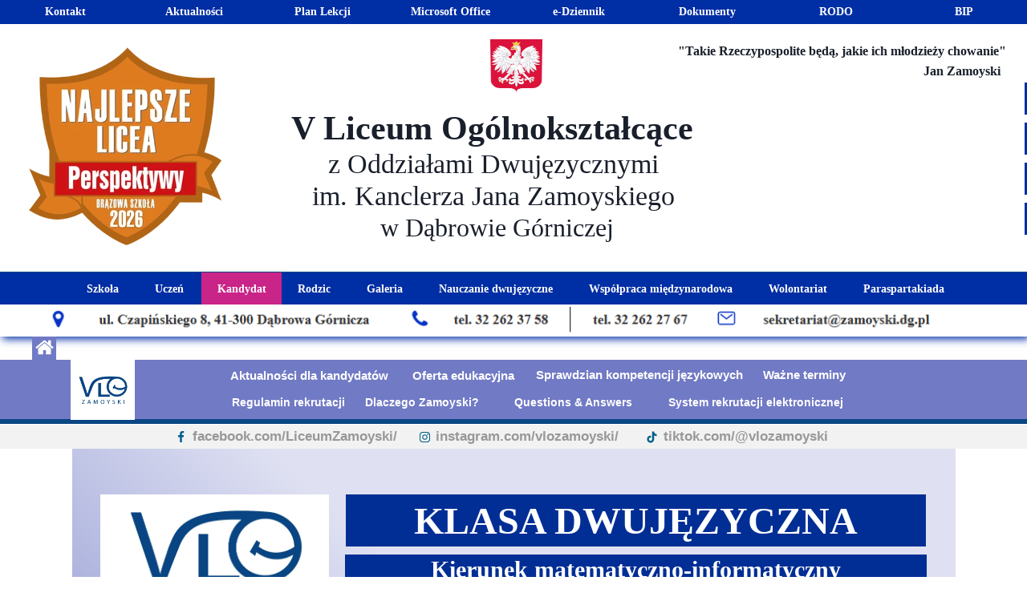

--- FILE ---
content_type: text/html;charset=utf-8
request_url: https://5lozamoyski.pl/kierunek-matematyczno-informatyczny
body_size: 48908
content:
<!doctype html><html lang="pl"><head><link rel="preload" href="/files/dynamicContent/sites/q4lrwa/images/pl/webpage_99/mktldzh0/element_5876/rwdMode_1/285x160/VLO_blue.webp" as="image" fetchpriority="high" media="(max-width: 412px)">
<meta charset="utf-8">
<meta property="og:title" content="V Liceum Ogólnokształcące z Oddziałami Dwujęzycznymi im. Kanclerza Jana Zamoyskiego w Dąbrowie Górniczej » Kierunek matematyczno-informatyczny">
<meta property="og:site_name" content="V Liceum Ogólnokształcące z Oddziałami Dwujęzycznymi im. Kanclerza Jana Zamoyskiego w Dąbrowie Górniczej">
<meta property="og:description" content="">
<meta property="og:url" content="https://5lozamoyski.pl/kierunek-matematyczno-informatyczny">
<meta property="og:image" content="https://5lozamoyski.pl/lib/q4lrwa/VLO_blue-kcnytva6.png">
<meta property="og:image:width" content="1162">
<meta property="og:image:height" content="668">
<meta property="og:type" content="website">
<meta property="og:locale" content="pl_PL">
<link rel="preconnect" href="https://www.googletagmanager.com" crossorigin="">
<script id="googleFontsLinks" type="application/json">[]</script>
<style>
        @font-face {
            font-family: 'Cardo';
            src: url("/files/userFonts/_basicFonts/Cardo/Cardo-Bold.ttf");
            font-weight:700;
            font-style:normal;
            font-display: swap;
        }
        
        @font-face {
            font-family: 'Cardo';
            src: url("/files/userFonts/_basicFonts/Cardo/Cardo-Italic.ttf");
            font-weight:400;
            font-style:italic;
            font-display: swap;
        }
        
        @font-face {
            font-family: 'Cardo';
            src: url("/files/userFonts/_basicFonts/Cardo/Cardo-Regular.ttf");
            font-weight:400;
            font-style:normal;
            font-display: swap;
        }
        
        @font-face {
            font-family: 'Cinzel';
            src: url("/files/userFonts/_basicFonts/Cinzel/Cinzel-Bold.ttf");
            font-weight:700;
            font-style:normal;
            font-display: swap;
        }
        
        @font-face {
            font-family: 'Cinzel';
            src: url("/files/userFonts/_basicFonts/Cinzel/Cinzel-Regular.ttf");
            font-weight:400;
            font-style:normal;
            font-display: swap;
        }
        
        @font-face {
            font-family: 'Cormorant Garamond';
            src: url("/files/userFonts/_basicFonts/Cormorant_Garamond/CormorantGaramond-Regular.ttf");
            font-weight:400;
            font-style:normal;
            font-display: swap;
        }
        
        @font-face {
            font-family: 'Cormorant Garamond';
            src: url("/files/userFonts/_basicFonts/Cormorant_Garamond/CormorantGaramond-Bold.ttf");
            font-weight:700;
            font-style:normal;
            font-display: swap;
        }
        
        @font-face {
            font-family: 'Cormorant Garamond';
            src: url("/files/userFonts/_basicFonts/Cormorant_Garamond/CormorantGaramond-Italic.ttf");
            font-weight:400;
            font-style:italic;
            font-display: swap;
        }
        
        @font-face {
            font-family: 'Cormorant Garamond';
            src: url("/files/userFonts/_basicFonts/Cormorant_Garamond/CormorantGaramond-BoldItalic.ttf");
            font-weight:700;
            font-style:italic;
            font-display: swap;
        }
        
        @font-face {
            font-family: 'Cormorant Infant';
            src: url("/files/userFonts/_basicFonts/Cormorant_Infant/CormorantInfant-Regular.ttf");
            font-weight:400;
            font-style:normal;
            font-display: swap;
        }
        
        @font-face {
            font-family: 'Cormorant Infant';
            src: url("/files/userFonts/_basicFonts/Cormorant_Infant/CormorantInfant-Bold.ttf");
            font-weight:700;
            font-style:normal;
            font-display: swap;
        }
        
        @font-face {
            font-family: 'Cormorant Infant';
            src: url("/files/userFonts/_basicFonts/Cormorant_Infant/CormorantInfant-Italic.ttf");
            font-weight:400;
            font-style:italic;
            font-display: swap;
        }
        
        @font-face {
            font-family: 'Cormorant Infant';
            src: url("/files/userFonts/_basicFonts/Cormorant_Infant/CormorantInfant-BoldItalic.ttf");
            font-weight:700;
            font-style:italic;
            font-display: swap;
        }
        
        @font-face {
            font-family: 'Cormorant Unicase';
            src: url("/files/userFonts/_basicFonts/Cormorant_Unicase/CormorantUnicase-Regular.ttf");
            font-weight:400;
            font-style:normal;
            font-display: swap;
        }
        
        @font-face {
            font-family: 'Cormorant Unicase';
            src: url("/files/userFonts/_basicFonts/Cormorant_Unicase/CormorantUnicase-Bold.ttf");
            font-weight:700;
            font-style:normal;
            font-display: swap;
        }
        
        @font-face {
            font-family: 'Dancing Script';
            src: url("/files/userFonts/_basicFonts/Dancing_Script/DancingScript-Regular.ttf");
            font-weight:400;
            font-style:normal;
            font-display: swap;
        }
        
        @font-face {
            font-family: 'Dancing Script';
            src: url("/files/userFonts/_basicFonts/Dancing_Script/DancingScript-Bold.ttf");
            font-weight:700;
            font-style:normal;
            font-display: swap;
        }
        
        @font-face {
            font-family: 'DM Sans';
            src: url("/files/userFonts/_basicFonts/DM_Sans/DMSans-Regular.ttf");
            font-weight:400;
            font-style:normal;
            font-display: swap;
        }
        
        @font-face {
            font-family: 'DM Sans';
            src: url("/files/userFonts/_basicFonts/DM_Sans/DMSans-Bold.ttf");
            font-weight:700;
            font-style:normal;
            font-display: swap;
        }
        
        @font-face {
            font-family: 'DM Sans';
            src: url("/files/userFonts/_basicFonts/DM_Sans/DMSans-Italic.ttf");
            font-weight:400;
            font-style:italic;
            font-display: swap;
        }
        
        @font-face {
            font-family: 'DM Sans';
            src: url("/files/userFonts/_basicFonts/DM_Sans/DMSans-BoldItalic.ttf");
            font-weight:700;
            font-style:italic;
            font-display: swap;
        }
        
        @font-face {
            font-family: 'DM Serif Display';
            src: url("/files/userFonts/_basicFonts/DM_Serif_Display/DMSerifDisplay-Regular.ttf");
            font-weight:400;
            font-style:normal;
            font-display: swap;
        }
        
        @font-face {
            font-family: 'DM Serif Display';
            src: url("/files/userFonts/_basicFonts/DM_Serif_Display/DMSerifDisplay-Italic.ttf");
            font-weight:400;
            font-style:italic;
            font-display: swap;
        }
        
        @font-face {
            font-family: 'Inter';
            src: url("/files/userFonts/_basicFonts/Inter/Inter-Regular.ttf");
            font-weight:400;
            font-style:normal;
            font-display: swap;
        }
        
        @font-face {
            font-family: 'Inter';
            src: url("/files/userFonts/_basicFonts/Inter/Inter-Bold.ttf");
            font-weight:700;
            font-style:normal;
            font-display: swap;
        }
        
        @font-face {
            font-family: 'Josefin Sans';
            src: url("/files/userFonts/_basicFonts/Josefin_Sans/JosefinSans-Regular.ttf");
            font-weight:400;
            font-style:normal;
            font-display: swap;
        }
        
        @font-face {
            font-family: 'Josefin Sans';
            src: url("/files/userFonts/_basicFonts/Josefin_Sans/JosefinSans-Bold.ttf");
            font-weight:700;
            font-style:normal;
            font-display: swap;
        }
        
        @font-face {
            font-family: 'Josefin Sans';
            src: url("/files/userFonts/_basicFonts/Josefin_Sans/JosefinSans-Italic.ttf");
            font-weight:400;
            font-style:italic;
            font-display: swap;
        }
        
        @font-face {
            font-family: 'Josefin Sans';
            src: url("/files/userFonts/_basicFonts/Josefin_Sans/JosefinSans-BoldItalic.ttf");
            font-weight:700;
            font-style:italic;
            font-display: swap;
        }
        
        @font-face {
            font-family: 'Jost';
            src: url("/files/userFonts/_basicFonts/Jost/Jost-Regular.ttf");
            font-weight:400;
            font-style:normal;
            font-display: swap;
        }
        
        @font-face {
            font-family: 'Jost';
            src: url("/files/userFonts/_basicFonts/Jost/Jost-Bold.ttf");
            font-weight:700;
            font-style:normal;
            font-display: swap;
        }
        
        @font-face {
            font-family: 'Jost';
            src: url("/files/userFonts/_basicFonts/Jost/Jost-Italic.ttf");
            font-weight:400;
            font-style:italic;
            font-display: swap;
        }
        
        @font-face {
            font-family: 'Jost';
            src: url("/files/userFonts/_basicFonts/Jost/Jost-BoldItalic.ttf");
            font-weight:700;
            font-style:italic;
            font-display: swap;
        }
        
        @font-face {
            font-family: 'Lato';
            src: url("/files/userFonts/_basicFonts/Lato/Lato-Regular.ttf");
            font-weight:400;
            font-style:normal;
            font-display: swap;
        }
        
        @font-face {
            font-family: 'Lato';
            src: url("/files/userFonts/_basicFonts/Lato/Lato-Bold.ttf");
            font-weight:700;
            font-style:normal;
            font-display: swap;
        }
        
        @font-face {
            font-family: 'Lato';
            src: url("/files/userFonts/_basicFonts/Lato/Lato-Italic.ttf");
            font-weight:400;
            font-style:italic;
            font-display: swap;
        }
        
        @font-face {
            font-family: 'Lato';
            src: url("/files/userFonts/_basicFonts/Lato/Lato-BoldItalic.ttf");
            font-weight:700;
            font-style:italic;
            font-display: swap;
        }
        
        @font-face {
            font-family: 'League Spartan';
            src: url("/files/userFonts/_basicFonts/League_Spartan/LeagueSpartan-Regular.ttf");
            font-weight:400;
            font-style:normal;
            font-display: swap;
        }
        
        @font-face {
            font-family: 'League Spartan';
            src: url("/files/userFonts/_basicFonts/League_Spartan/LeagueSpartan-Regular.ttf");
            font-weight:700;
            font-style:normal;
            font-display: swap;
        }
        
        @font-face {
            font-family: 'Libre Baskerville';
            src: url("/files/userFonts/_basicFonts/Libre_Baskerville/LibreBaskerville-Regular.ttf");
            font-weight:400;
            font-style:normal;
            font-display: swap;
        }
        
        @font-face {
            font-family: 'Libre Baskerville';
            src: url("/files/userFonts/_basicFonts/Libre_Baskerville/LibreBaskerville-Bold.ttf");
            font-weight:700;
            font-style:normal;
            font-display: swap;
        }
        
        @font-face {
            font-family: 'Libre Baskerville';
            src: url("/files/userFonts/_basicFonts/Libre_Baskerville/LibreBaskerville-Italic.ttf");
            font-weight:400;
            font-style:italic;
            font-display: swap;
        }
        
        @font-face {
            font-family: 'Libre Bodoni';
            src: url("/files/userFonts/_basicFonts/Libre_Bodoni/LibreBodoni-Regular.ttf");
            font-weight:400;
            font-style:normal;
            font-display: swap;
        }
        
        @font-face {
            font-family: 'Libre Bodoni';
            src: url("/files/userFonts/_basicFonts/Libre_Bodoni/LibreBodoni-Bold.ttf");
            font-weight:700;
            font-style:normal;
            font-display: swap;
        }
        
        @font-face {
            font-family: 'Libre Bodoni';
            src: url("/files/userFonts/_basicFonts/Libre_Bodoni/LibreBodoni-Italic.ttf");
            font-weight:400;
            font-style:italic;
            font-display: swap;
        }
        
        @font-face {
            font-family: 'Libre Bodoni';
            src: url("/files/userFonts/_basicFonts/Libre_Bodoni/LibreBodoni-BoldItalic.ttf");
            font-weight:700;
            font-style:italic;
            font-display: swap;
        }
        
        @font-face {
            font-family: 'Montserrat';
            src: url("/files/userFonts/_basicFonts/Montserrat/Montserrat-Regular.ttf");
            font-weight:400;
            font-style:normal;
            font-display: swap;
        }
        
        @font-face {
            font-family: 'Montserrat';
            src: url("/files/userFonts/_basicFonts/Montserrat/Montserrat-Bold.ttf");
            font-weight:700;
            font-style:normal;
            font-display: swap;
        }
        
        @font-face {
            font-family: 'Montserrat';
            src: url("/files/userFonts/_basicFonts/Montserrat/Montserrat-Italic.ttf");
            font-weight:400;
            font-style:italic;
            font-display: swap;
        }
        
        @font-face {
            font-family: 'Montserrat';
            src: url("/files/userFonts/_basicFonts/Montserrat/Montserrat-BoldItalic.ttf");
            font-weight:700;
            font-style:italic;
            font-display: swap;
        }
        
        @font-face {
            font-family: 'Montserrat Alternates';
            src: url("/files/userFonts/_basicFonts/Montserrat_Alternates/MontserratAlternates-Regular.ttf");
            font-weight:400;
            font-style:normal;
            font-display: swap;
        }
        
        @font-face {
            font-family: 'Montserrat Alternates';
            src: url("/files/userFonts/_basicFonts/Montserrat_Alternates/MontserratAlternates-Bold.ttf");
            font-weight:700;
            font-style:normal;
            font-display: swap;
        }
        
        @font-face {
            font-family: 'Montserrat Alternates';
            src: url("/files/userFonts/_basicFonts/Montserrat_Alternates/MontserratAlternates-Italic.ttf");
            font-weight:400;
            font-style:italic;
            font-display: swap;
        }
        
        @font-face {
            font-family: 'Montserrat Alternates';
            src: url("/files/userFonts/_basicFonts/Montserrat_Alternates/MontserratAlternates-BoldItalic.ttf");
            font-weight:700;
            font-style:italic;
            font-display: swap;
        }
        
        @font-face {
            font-family: 'Open Sans';
            src: url("/files/userFonts/_basicFonts/Open_Sans/OpenSans-Regular.ttf");
            font-weight:400;
            font-style:normal;
            font-display: swap;
        }
        
        @font-face {
            font-family: 'Open Sans';
            src: url("/files/userFonts/_basicFonts/Open_Sans/OpenSans-Bold.ttf");
            font-weight:700;
            font-style:normal;
            font-display: swap;
        }
        
        @font-face {
            font-family: 'Open Sans';
            src: url("/files/userFonts/_basicFonts/Open_Sans/OpenSans-Italic.ttf");
            font-weight:400;
            font-style:italic;
            font-display: swap;
        }
        
        @font-face {
            font-family: 'Open Sans';
            src: url("/files/userFonts/_basicFonts/Open_Sans/OpenSans-BoldItalic.ttf");
            font-weight:700;
            font-style:italic;
            font-display: swap;
        }
        
        @font-face {
            font-family: 'Outfit';
            src: url("/files/userFonts/_basicFonts/Outfit/Outfit-Regular.ttf");
            font-weight:400;
            font-style:normal;
            font-display: swap;
        }
        
        @font-face {
            font-family: 'Outfit';
            src: url("/files/userFonts/_basicFonts/Outfit/Outfit-Bold.ttf");
            font-weight:700;
            font-style:normal;
            font-display: swap;
        }
        
        @font-face {
            font-family: 'Questrial';
            src: url("/files/userFonts/_basicFonts/Questrial/Questrial-Regular.ttf");
            font-weight:400;
            font-style:normal;
            font-display: swap;
        }
        
        @font-face {
            font-family: 'Palatino Linotype';
            src: url("/files/userFonts/_basicFonts/Palatino_Linotype/PalatinoLinotype-Regular.ttf");
            font-weight:400;
            font-style:normal;
            font-display: swap;
        }
        
        @font-face {
            font-family: 'Palatino Linotype';
            src: url("/files/userFonts/_basicFonts/Palatino_Linotype/PalatinoLinotype-Bold.ttf");
            font-weight:700;
            font-style:normal;
            font-display: swap;
        }
        
        @font-face {
            font-family: 'Palatino Linotype';
            src: url("/files/userFonts/_basicFonts/Palatino_Linotype/PalatinoLinotype-Italic.ttf");
            font-weight:400;
            font-style:italic;
            font-display: swap;
        }
        
        @font-face {
            font-family: 'Palatino Linotype';
            src: url("/files/userFonts/_basicFonts/Palatino_Linotype/PalatinoLinotype-BoldItalic.ttf");
            font-weight:700;
            font-style:italic;
            font-display: swap;
        }
        
        @font-face {
            font-family: 'Petit Formal Script';
            src: url("/files/userFonts/_basicFonts/Petit_Formal_Script/PetitFormalScript-Regular.ttf");
            font-weight:400;
            font-style:normal;
            font-display: swap;
        }
        
        @font-face {
            font-family: 'Philosopher';
            src: url("/files/userFonts/_basicFonts/Philosopher/Philosopher-Regular.ttf");
            font-weight:400;
            font-style:normal;
            font-display: swap;
        }
        
        @font-face {
            font-family: 'Philosopher';
            src: url("/files/userFonts/_basicFonts/Philosopher/Philosopher-Bold.ttf");
            font-weight:700;
            font-style:normal;
            font-display: swap;
        }
        
        @font-face {
            font-family: 'Philosopher';
            src: url("/files/userFonts/_basicFonts/Philosopher/Philosopher-Italic.ttf");
            font-weight:400;
            font-style:italic;
            font-display: swap;
        }
        
        @font-face {
            font-family: 'Philosopher';
            src: url("/files/userFonts/_basicFonts/Philosopher/Philosopher-BoldItalic.ttf");
            font-weight:700;
            font-style:italic;
            font-display: swap;
        }
        
        @font-face {
            font-family: 'Playfair Display';
            src: url("/files/userFonts/_basicFonts/Playfair_Display/PlayfairDisplay-Regular.ttf");
            font-weight:400;
            font-style:normal;
            font-display: swap;
        }
        
        @font-face {
            font-family: 'Playfair Display';
            src: url("/files/userFonts/_basicFonts/Playfair_Display/PlayfairDisplay-Bold.ttf");
            font-weight:700;
            font-style:normal;
            font-display: swap;
        }
        
        @font-face {
            font-family: 'Playfair Display';
            src: url("/files/userFonts/_basicFonts/Playfair_Display/PlayfairDisplay-Italic.ttf");
            font-weight:400;
            font-style:italic;
            font-display: swap;
        }
        
        @font-face {
            font-family: 'Playfair Display';
            src: url("/files/userFonts/_basicFonts/Playfair_Display/PlayfairDisplay-BoldItalic.ttf");
            font-weight:700;
            font-style:italic;
            font-display: swap;
        }
        
        @font-face {
            font-family: 'Poppins';
            src: url("/files/userFonts/_basicFonts/Poppins/Poppins-Regular.ttf");
            font-weight:400;
            font-style:normal;
            font-display: swap;
        }
        
        @font-face {
            font-family: 'Poppins';
            src: url("/files/userFonts/_basicFonts/Poppins/Poppins-Bold.ttf");
            font-weight:700;
            font-style:normal;
            font-display: swap;
        }
        
        @font-face {
            font-family: 'Poppins';
            src: url("/files/userFonts/_basicFonts/Poppins/Poppins-Italic.ttf");
            font-weight:400;
            font-style:italic;
            font-display: swap;
        }
        
        @font-face {
            font-family: 'Poppins';
            src: url("/files/userFonts/_basicFonts/Poppins/Poppins-BoldItalic.ttf");
            font-weight:700;
            font-style:italic;
            font-display: swap;
        }
        
        @font-face {
            font-family: 'Poppins Black';
            src: url("/files/userFonts/_basicFonts/Poppins_Black/Poppins-Black.ttf");
            font-weight:900;
            font-style:normal;
            font-display: swap;
        }
        
        @font-face {
            font-family: 'Poppins Black';
            src: url("/files/userFonts/_basicFonts/Poppins_Black/Poppins-BlackItalic.ttf");
            font-weight:900;
            font-style:italic;
            font-display: swap;
        }
        
        @font-face {
            font-family: 'Raleway';
            src: url("/files/userFonts/_basicFonts/Raleway/Raleway-Regular.ttf");
            font-weight:400;
            font-style:normal;
            font-display: swap;
        }
        
        @font-face {
            font-family: 'Raleway';
            src: url("/files/userFonts/_basicFonts/Raleway/Raleway-Bold.ttf");
            font-weight:700;
            font-style:normal;
            font-display: swap;
        }
        
        @font-face {
            font-family: 'Raleway';
            src: url("/files/userFonts/_basicFonts/Raleway/Raleway-Italic.ttf");
            font-weight:400;
            font-style:italic;
            font-display: swap;
        }
        
        @font-face {
            font-family: 'Raleway';
            src: url("/files/userFonts/_basicFonts/Raleway/Raleway-BoldItalic.ttf");
            font-weight:700;
            font-style:italic;
            font-display: swap;
        }
        
        @font-face {
            font-family: 'Roboto';
            src: url("/files/userFonts/_basicFonts/Roboto/Roboto-Regular.ttf");
            font-weight:400;
            font-style:normal;
            font-display: swap;
        }
        
        @font-face {
            font-family: 'Roboto';
            src: url("/files/userFonts/_basicFonts/Roboto/Roboto-Bold.ttf");
            font-weight:700;
            font-style:normal;
            font-display: swap;
        }
        
        @font-face {
            font-family: 'Roboto';
            src: url("/files/userFonts/_basicFonts/Roboto/Roboto-Italic.ttf");
            font-weight:400;
            font-style:italic;
            font-display: swap;
        }
        
        @font-face {
            font-family: 'Roboto';
            src: url("/files/userFonts/_basicFonts/Roboto/Roboto-BoldItalic.ttf");
            font-weight:700;
            font-style:italic;
            font-display: swap;
        }
        
        @font-face {
            font-family: 'Roboto Mono';
            src: url("/files/userFonts/_basicFonts/Roboto_Mono/RobotoMono-Regular.ttf");
            font-weight:400;
            font-style:normal;
            font-display: swap;
        }
        
        @font-face {
            font-family: 'Roboto Mono';
            src: url("/files/userFonts/_basicFonts/Roboto_Mono/RobotoMono-Bold.ttf");
            font-weight:700;
            font-style:normal;
            font-display: swap;
        }
        
        @font-face {
            font-family: 'Roboto Mono';
            src: url("/files/userFonts/_basicFonts/Roboto_Mono/RobotoMono-Italic.ttf");
            font-weight:400;
            font-style:italic;
            font-display: swap;
        }
        
        @font-face {
            font-family: 'Roboto Mono';
            src: url("/files/userFonts/_basicFonts/Roboto_Mono/RobotoMono-BoldItalic.ttf");
            font-weight:700;
            font-style:italic;
            font-display: swap;
        }
        
        @font-face {
            font-family: 'Syne Regular';
            src: url("/files/userFonts/_basicFonts/Syne/Syne-Regular.ttf");
            font-weight:400;
            font-style:normal;
            font-display: swap;
        }
        
        @font-face {
            font-family: 'Syne Regular';
            src: url("/files/userFonts/_basicFonts/Syne/Syne-Bold.ttf");
            font-weight:700;
            font-style:normal;
            font-display: swap;
        }
        
        @font-face {
            font-family: 'Tenor Sans';
            src: url("/files/userFonts/_basicFonts/Tenor_Sans/TenorSans-Regular.ttf");
            font-weight:400;
            font-style:normal;
            font-display: swap;
        }
        
        @font-face {
            font-family: 'Work Sans';
            src: url("/files/userFonts/_basicFonts/Work_Sans/WorkSans-Regular.ttf");
            font-weight:400;
            font-style:normal;
            font-display: swap;
        }
        
        @font-face {
            font-family: 'Work Sans';
            src: url("/files/userFonts/_basicFonts/Work_Sans/WorkSans-Bold.ttf");
            font-weight:700;
            font-style:normal;
            font-display: swap;
        }
        
        @font-face {
            font-family: 'Work Sans';
            src: url("/files/userFonts/_basicFonts/Work_Sans/WorkSans-Italic.ttf");
            font-weight:400;
            font-style:italic;
            font-display: swap;
        }
        
        @font-face {
            font-family: 'Work Sans';
            src: url("/files/userFonts/_basicFonts/Work_Sans/WorkSans-BoldItalic.ttf");
            font-weight:700;
            font-style:italic;
            font-display: swap;
        }
        </style>


<script type="text/javascript">
    window.wwCdnFailSafe = {
        loadPageWithoutCdn: function (){
            let param = 'forcePageWithoutCdn';
            if(location.search.indexOf(param) === -1){
                let url = new URL(location.href)
                url.searchParams.append(param, 'true');
                location.href = url.toString();
            }
        }
    }
</script>

<style type="text/css">:root {--vertical-scrollbar-width: 0px;}body {-webkit-text-size-adjust: 100%;background-color: #ffffff;font-family: Arial, sans-serif;font-size: 12px;font-style: normal;font-weight: 400;position: relative;height: 1px;-webkit-font-smoothing: antialiased;--body-right-margin: 0;}body.snip-open > #body {overflow: initial;}body.body--transformed-for-ai-preview{transform-origin: left top;transform: scale(var(--ai-preview-scale-factor));}body:not([data-page-app-status="uninitialized"]) #body, body[data-fast-page-rendering="false"] #body {overflow: hidden;}#body {height: 100%;width: 100%;position: absolute;}.page_background {z-index: -1;}.fixed_background {position: fixed;top: 0;bottom: 0;left: 0;right: 0}.scroll_background {width: 100%;}iframe {border: medium none;display: block;}.w-object {position: absolute;}.content {overflow: hidden;word-wrap: break-word;height: 100%;-moz-box-sizing: border-box;box-sizing: border-box;position: relative;}.content .title {color: #CCCCCC;overflow: hidden;padding: 10px 0;text-align: center;text-overflow: ellipsis;}.ww_form_input_wrapper > .ww_inner_element_content {display: block;}.ww_form_input_wrapper select[multiple] {overflow-x: hidden;overflow-y: scroll;}.ww_inner_element {-moz-box-sizing: border-box;box-sizing: border-box;position: relative;}.ww_inner_element_content {overflow: hidden;text-overflow: ellipsis;box-sizing: border-box;min-height: 1em;}.ww_element[data-element-type="gallery"] .ww_inner_element,.ww_element[data-element-type="slider"] .ww_inner_element {position: absolute;}textarea.ww_inner_element_content {overflow: auto;}.ww_transparent {opacity: 0 !important;}.ww_element[data-element-type="img"] .content {transform: translateZ(0);}.ww_image_wrapper {height: 100%;overflow: hidden;width: 100%;}.ww_image_wrapper > img, .ww_media_player_content img {position: absolute;display: block;left: 0;top: 0;}.ww_image_wrapper > img.image-uninitialized {display: none;}.ww_image_wrapper {position: relative;}.ww_image_wrapper img.svgImage, .ww_media_player_content .video-custom-thumbnail img.svgImage {background-repeat: no-repeat;background-position: 50% calc(50% + 0px);display: block;width: 100%;height: 100%;}.ww_element[fullwidth="true"] .ww_image_wrapper img {max-width: none;max-height: none;}.galleryList {display: none;}.preload-slider-wrapper {display: none;}.preload-slider-wrapper,.preload-slider{width: inherit;height: inherit;}.ww_lightbox .break {flex-basis: 100%;}.lightbox_title {overflow: hidden;text-align: center;text-overflow: ellipsis;word-break: break-word;-moz-box-sizing: border-box;}.image_lightbox_outer_wrapper {-moz-box-sizing: border-box;box-sizing: border-box;overflow: hidden;transform: translateZ(0);-webkit-transform: translateZ(0);}.image_lightbox_inner_wrapper {height: 100%;width: 100%;overflow: hidden;display: flex;align-items: center;justify-content: center;}.image_lightbox_container {font-size: 0;line-height: 0;}.ww_lightbox.imageAnimationsEnabled .image_lightbox_inner_wrapper {transition: transform 0.25s ease-out 0s;-webkit-transition: -webkit-transform 0.25s ease-out 0s;}.ww_lightbox.imageAnimationsEnabled .image_lightbox_inner_wrapper:hover {transform: scale(1.2);-webkit-transform: scale(1.2);}.ww_element.transitionAnimationRunning > .content,.ww_element.transitionAnimationRunning > .backgroundOverlay {opacity: 0 !important;}.mobileMenuIcon.transitionAnimationRunning {opacity: 0 !important;}.ww_button_content {overflow: hidden;width: 100%;border-width: 0;}.ww_button_content a {-webkit-tap-highlight-color: transparent;}.ww_button_wrapper {position: relative;width: 100%;height: 100%;box-sizing: border-box;overflow: hidden;}.ww_button_link {top: 0;bottom: 0;right: 0;left: 0;position: absolute;background-color: rgba(0, 0, 0, 0);}.ww_button_text_wrapper {display: table;width: 100%;height: 100%;position: relative;box-sizing: border-box;}.ww_button_text {display: table-cell;vertical-align: middle;text-align: center;}.ww_login_wrapper > .ww_login_tool_text_login {display: table-cell;}.ww_login_wrapper > .ww_login_tool_text_logout {display: none}.ww_login_tool_logged > .ww_login_wrapper > .ww_login_tool_text_login {display: none;}.ww_login_tool_logged > .ww_login_wrapper > .ww_login_tool_text_logout {display: table-cell;}.embedded_html_content {width: 100%;height: 100%;}.uninitialized_html_content {display: none;}.ww_element[data-element-type="htmltool"][data-dynamic-height="true"] .embedded_html_content {width: 100%;height: auto;}.ww_element[data-element-type="htmltool"]:not([data-dynamic-height="true"]) .embedded_html_content {overflow: auto;}.language_selector {font-size: 0px;}.language_selector > li {position: relative;overflow: hidden;}.language_selector_horizontal > li {display: inline-block;}.language_selector_flag > a > img {left: 50%;position: absolute;top: 50%;transform: translate(-50%, -50%);-webkit-transform: translate(-50%, -50%);}.ww_form.textEdit--simple .ww_inner_element_content {white-space: pre;}.ww_form_frame {width: 100%;}.ww_form_item {direction: ltr;}.ww_form_cell_1 {vertical-align: top;}.ww_form_cell_2 {width: auto;vertical-align: top;}.ww_form_input_wrapper .ww_form_select_wrapper {display: inline-block;}.ww_form_frame input[type="text"], .ww_form_frame input[type="file"], .ww_form_frame textarea, .ww_form_frame select {-moz-box-sizing: border-box;box-sizing: border-box;border: medium none;resize: none;width: 100%;vertical-align: middle;overflow-x: hidden;font-style: inherit;font-variant: inherit;font-weight: inherit;font-stretch: inherit;font-size: inherit;font-family: inherit;color: inherit;text-decoration: inherit;text-align: inherit;text-transform: inherit;text-shadow: inherit;line-height: inherit;}.ww_form_frame input[type="text"], .ww_form_frame input[type="file"], .ww_form_frame textarea {background: none repeat scroll 0 0 rgba(0, 0, 0, 0);}.ww_form_frame textarea {height: 8em;}.ww_form_frame input[type="checkbox"] {display: block;}.ww_form_frame select {border: medium none;font-family: inherit;}.ww_form_frame .ww_multiple_select_option .ww_multiple_select_checkbox {float: left;}.ww_form_frame .ww_multiple_select_option {display: flex;align-items: baseline;word-break: break-word;}.ww_form_frame ::-webkit-input-placeholder {color: inherit;text-decoration: inherit;opacity: 0.3;}.ww_form_frame ::-moz-placeholder {color: inherit;text-decoration: inherit;opacity: 0.3;}.ww_form_frame :-moz-placeholder {color: inherit;text-decoration: inherit;opacity: 0.3;}.ww_form_frame :-ms-input-placeholder {color: inherit;text-decoration: inherit;opacity: 0.3;}.ww_form_frame .ww_multiple_select_option .ww_inner_element_content {overflow: visible;white-space: initial;}.ww_form_frame .ww_multiple_select_option input.ww_multiple_select_checkbox {margin-left: 0.0625rem;flex-shrink: 0}.ww_form_frame .ww_form_frame_info_wrapper .ww_inner_element_content {overflow: visible;line-height: normal;}.ww_submit_button_wrapper {display: inline-block;vertical-align: middle;width: 100%;}.ww_submit_button_content {cursor: pointer;display: inline-block;vertical-align: middle;white-space: nowrap;}.ww_submit_button_content > .ww_normal_text {display: block}.ww_submit_button_content > .ww_hover_text {display: none;}.ww_submit_button_content > div {background-color: transparent !important;min-height: 1em;}.ww_submit_button_content:hover > .ww_normal_text {display: none;}.ww_submit_button_content:hover > .ww_hover_text {display: block;}.ww_form_frame_info_wrapper {opacity: 0;display: none;width: 100%;}.ww_form_frame_info {display: block;}.ww_form_frame_info_error {display: none;}.ww_form[data-valid="false"] .ww_form_frame_info {display: none;}.ww_form[data-valid="false"] .ww_form_frame_info_error {display: block;}.ww_form_item > .ww_form_cell_2[data-valid="false"] > div > * {border-color: red !important;}.ww_form_item > .ww_form_cell_2[data-valid="false"] input[type="checkbox"] {outline: 1px solid red;}a {text-decoration: none;}a.custom_link {font-size: inherit;line-height: inherit;}a.custom_link:hover {font-size: inherit;line-height: inherit;}.text_content {overflow: hidden;}.text_content ul,.wwTextContent ul {list-style-type: disc;padding-left: 30px;}.text_content ol,.wwTextContent ol {list-style-type: decimal;padding-left: 30px;}.text_content ul ul,.wwTextContent ul ul {list-style-type: square;margin: 0;}.text_content ul ul ul,.wwTextContent ul ul ul {list-style-type: circle;margin: 0;}.text_content ul ul ul ul,.wwTextContent ul ul ul ul {list-style-type: disc;margin: 0;}.text_content ol ol,.wwTextContent ol ol {list-style-type: lower-alpha;margin: 0;}.text_content ol ol ol,.wwTextContent ol ol ol {list-style-type: upper-roman;margin: 0;}.text_content ol ol ol ol,.wwTextContent ol ol ol ol {list-style-type: decimal;margin: 0;}.text_content blockquote,.wwTextContent blockquote {padding-left: 30px;}.text_content .innerElement,.wwTextContent .innerElement {box-sizing: border-box;-moz-box-sizing: border-box;}.text_content iframe,.wwTextContent iframe {display: inline-block;}.layerContainer {position: absolute;}.news_element {height: auto;}.ww_facebook_element {overflow: visible;}.ww_facebook_element > .facebook_container {width: 100%;height: 100%;display: table;}.ww_facebook_element .table_row {display: table-row;width: 100%;height: 100%;text-align: center;}.ww_facebook_element .outer_wrapper {display: table-cell;vertical-align: middle;}.ww_facebook_element .inner_wrapper {display: inline-block;}.ww_googleMaps_element {width: 100%;height: 100%;}.ww_googleMaps_content {transform: translateZ(0px);-webkit-transform: translateZ(0px);}.ww_strobe_player_element {width: 100%;height: 100%;}.ww_module_element {height: 100%;width: 100%;overflow: auto;position: relative;}.ww_media_player_content {transform: translateZ(0px);-webkit-transform: translateZ(0px);}.ww_media_player_content > iframe {width: 100%;height: 100%;}.ww_media_player_content > video {width: 100%;height: 100%;object-fit: cover;font-family: 'object-fit: cover;';}.ww_media_player_content .ww_video_error_wrapper {background-color: #333;height: 100%;overflow: hidden;position: relative;width: 100%;}.ww_media_player_content .ww_video_error_text {color: #ff4444;font-size: 20px;left: 50%;position: absolute;text-align: center;top: 50%;transform: translate(-50%, -50%);}.ww_text_wrapper:not(.forceLineHeight),.ww_text_wrapper:not(.forceLineHeight) > * {line-height: normal !important;}body .ww_text_wrapper img {cursor: pointer;}.ww_element[data-element-type='gallery'] .content,.ww_element[data-element-type='slider'] .content,.ww_element[data-element-type='lightbox'] .content,.ww_element[data-element-type='socialMedia'] .content {transform: translateZ(0px);-webkit-transform: translateZ(0px);}.ww_button_content > a {color: inherit;text-decoration: none;}.ww_element[data-element-type='slider'] .wwTextContent {color: #FFFFFF;}.ww_element .wwTextContent > *:last-child {margin-bottom: 0;}#container > div[data-element-type="form"] {text-decoration: none;}.ww_element[data-element-type='button']:not(:hover) .wwTextContent {pointer-events: none;}.ww_element a[data-link-type="interactionLinkData"] {cursor: pointer;}div[data-element-type="product"] > div:not([wwbuttonstate="disabled"]),div[data-element-type="shopCart"] {cursor: pointer;}.ww_element .backgroundOverlay {position: absolute;width: 100%;height: 100%;left: 0;top: 0;pointer-events: none;}.pswp .pswp__caption a {color: #ffffff;text-decoration: underline;}.cursor--pointer {cursor: pointer;}.cursor--text {cursor: text;}div[data-element-type="counter"] .content > * {white-space: nowrap;}.ww_element[data-element-type="lightbox"] > .content {overflow: visible;}.ww_element[data-element-type="img"] a[target] {display: flex;}body,div,dl,dt,dd,ul,ol,li,h1,h2,h3,h4,h5,h6,pre,form,fieldset,input,textarea,p,blockquote,th,td {margin:0;padding:0;}table {border-collapse:collapse;border-spacing:0;}button {font-family: inherit;}fieldset,img {border:0;}address,caption,cite,code,dfn,th,var {font-style:normal;font-weight:normal;}ol,ul {list-style:none;}caption,th {text-align:left;}h1,h2,h3,h4,h5,h6 {font-weight:normal;}q:before,q:after {content:'';}abbr,acronym { border:0;}select {appearance: none;-webkit-appearance: none;-moz-appearance: none;cursor: pointer;padding-right: 1rem;background: url('/files/staticContent/5.588.1/websitesResources/images/selectIcon-5074347faf62f4bcc1a0e3ed897ba2f6.svg') no-repeat 100% 50%;}:focus {outline: none;}.wwTextContent table {border-color: black;border-style: solid;}.wwTextContent span span {vertical-align: bottom;}#myGallery {display: none;}.gv_galleryWrap {position: relative;z-index: 0;}.gv_gallery {overflow: hidden;position: relative;}.gv_imageStore {visibility: hidden;position: absolute;top: -10000px;left: -10000px;}.gv_panelWrap {filter: inherit;position: absolute;overflow: hidden;}.gv_panel-loading {background: url('/files/staticContent/5.588.1/websitesResources/images/galleryView/img-loader-4ae62572d3d818acec612bfcad7779a3.gif') 50% 50% no-repeat #aaa;}.gv_panel {filter: inherit;position: absolute;top: 0;left: 0;overflow: hidden;z-index: 100;}.gv_panel img {position: absolute;left: 0;top: 0;}.gv_overlay {position: absolute;z-index: 200;width: 100%;height: 100%;}.gv_overlay.onTop .gv_overlayHeaderWrapper{top: 0;}.gv_overlay.onBottom .gv_overlayHeaderWrapper{bottom: 0;}.gv_overlay .noText {display: none}.gv_showOverlay {position: absolute;width: 20px;height: 20px;background: url('/files/staticContent/5.588.1/websitesResources/images/galleryView/themes/light/info-9a6287571384d257437ac6623ecbe460.png') #222;cursor: pointer;z-index: 200;opacity: 0.85;display: none;}.gv_infobar {background: #222;padding: 0 0.5em;height: 1.5em;position: absolute;bottom: 0;right: 0;display: none;vertical-align: middle;z-index: 2000;}.gv_filmstripWrap {overflow: hidden;position: absolute;z-index: 200;}.gv_filmstrip {margin: 0;padding: 0;position: absolute;top: 0;left: 0;}.gv_frame {cursor: pointer;float: left;position: relative;margin: 0;padding: 0;}.gv_frame .gv_thumbnail {position: relative;overflow: hidden !important;}.gv_frame.current .gv_thumbnail {}.gv_frame img {border: none;position: absolute;}.gv_pointer {border-color: black;}.gv_navWrap {text-align: center;position: absolute;}.gv_navPlay,.gv_navPause,.gv_navNext,.gv_navPrev {opacity: 0.3;-moz-opacity: 0.3;-khtml-opacity: 0.3;filter: alpha(opacity=30);display: -moz-inline-stack;display: inline-block;zoom: 1;*display: inline;vertical-align: middle;}.gv_navPlay:hover,.gv_navPause:hover,.gv_navNext:hover,.gv_navPrev:hover {opacity: 0.8;-moz-opacity: 0.8;-khtml-opacity: 0.8;filter: alpha(opacity=80);}.gv_panelNavPrev,.gv_panelNavNext {position: absolute;display: none;opacity: 0.50;-moz-opacity: 0.50;-khtml-opacity: 0.50;filter: alpha(opacity=50);z-index: 201;top: 50%;transform: translateY(-50%);}.gv_panelNavPrev:hover,.gv_panelNavNext:hover {opacity: 0.9;-moz-opacity: 0.9;-khtml-opacity: 0.9;filter: alpha(opacity=90);}.gv_navPlay {height: 30px;width: 30px;cursor: pointer;background: url('/files/staticContent/5.588.1/websitesResources/images/galleryView/themes/light/play-big-2f49f7bdbdb971ebcef1fa4a485cd10b.png') top left no-repeat;}.gv_navPause {height: 30px;width: 30px;cursor: pointer;background: url('/files/staticContent/5.588.1/websitesResources/images/galleryView/themes/light/pause-big-2c41041b646a9cb8ef2656d0b5c5cd29.png') top left no-repeat;}.gv_navNext {height: 20px;width: 20px;cursor: pointer;background: url('/files/staticContent/5.588.1/websitesResources/images/galleryView/themes/light/next-a34ab271cba473fe1d69df004cbd26a2.png') top left no-repeat;}.gv_navPrev {height: 20px;width: 20px;cursor: pointer;background: url('/files/staticContent/5.588.1/websitesResources/images/galleryView/themes/light/prev-f14731d9b84adaaf75d91c33c9abdff4.png') top right no-repeat;}.gv_panelNavNext {height: 36px;width: 16px;cursor: pointer;background: url('/files/staticContent/5.588.1/websitesResources/images/galleryView/themes/light/panel-next-f9a644ffb757072931f9a48f16674ed4.png') top left no-repeat;right: 10px;}.gv_panelNavPrev {height: 36px;width: 16px;cursor: pointer;background: url('/files/staticContent/5.588.1/websitesResources/images/galleryView/themes/light/panel-prev-f605c04c85c9447273ed25189684ade3.png') top right no-repeat;left: 10px;}.gv_imgWrapper{position: absolute;overflow: hidden;}.gv_img{width: 100%;height: 100%;}#ww_popup_area{position:fixed;top:0px;bottom:0px;left:0px;right:0px;background:#eee;display:none;opacity:0.9;z-index:20000;}#ww_cmslogin_popup_wrapper{position:fixed;top:0px;bottom:0px;left:0px;right:0px;z-index:20001;display:none;}.ww_popup {position: fixed;top: 150px;width: 370px;min-height: 100px;background: #fff;border: 1px solid #CCCCCC;box-shadow: #999 2px 2px 7px;color: #333333;font-size: 12px;padding: 8px;display: none;font-family: arial, sans-serif;left: 50%;transform: translateX(-50%);}.ww_popup_content{width:272px;margin: 15px auto 0px auto;;text-align:center;}.ww_popup_logo{width:252px;height: 64px; margin: 0 auto 20px;background-repeat:  no-repeat ;background-size: contain;background-position: center center;display: none;}.ww_close_button{margin-left: auto;width: 0.75rem;height: 0.75rem;-webkit-mask-image: url("/files/staticContent/5.588.1/websitesResources/images/closeIcon-87031b6793624248dcd90331af55c196.svg");mask-image: url("/files/staticContent/5.588.1/websitesResources/images/closeIcon-87031b6793624248dcd90331af55c196.svg");-webkit-mask-position: center;mask-position: center;-webkit-mask-repeat: no-repeat;mask-repeat: no-repeat;background: none center no-repeat var(--popup--old-white-popup__x-button_color);cursor: pointer;}.ww_popup input.field{display:block;width:260px;height:26px;border:1px solid #999;color:#878787;padding:0 5px;margin-bottom:4px;}.ww_popup input.field:focus{outline: 0 #999;}.ww_popup input.notValidate {border-color:#f00;}.ww_popup input.submit{width:140px;height:25px;border:none;color:#fff;margin-bottom:10px;margin-top:10px;}.ww_form_label{text-transform:uppercase;margin-bottom:4px;width:262px;height:26px;color:#fff;line-height:28px;padding:0 5px;text-align:center;}.ww_form_label_login{background:#888888;}.ww_popup .green_button {background-color:var(--primary-button-background-color);box-shadow:none;cursor:pointer;border:none; border-radius:3px;color:#FFFFFF;display:inline-block;font-size:12px;line-height:20px;padding:2px 20px;text-transform:uppercase;}.ww_popup .green_button:hover{background-color:var(--primary-button-background-color);transition: all 0.1s ease-in 0s;}.ww_popup .green_button:active{background:var(--primary-button-background-color);box-shadow:none;}.ww_popup .green_button_dark {background:var(--primary-button-background-color);box-shadow:none;cursor:pointer;border:none;border-radius:3px;color:#FFFFFF;display:inline-block;font-size:12px;line-height:20px;padding:2px 20px;text-transform:uppercase;}.ww_popup .green_button_dark:hover{background:var(--primary-button-background-color);transition: all 0.1s ease-in 0s;}.ww_popup .green_button_dark:active{background:var(--primary-button-background-color);box-shadow:none;}.ww_popup .ww_linkBox a {color:var(--popup--old-white-popup__link_color); text-decoration: none;}.ww_popup .ww_linkBox a:hover {text-decoration:underline;}.ww_popup .ww_linkBox.oauthFacebookAuthButton a{background-color: #3a61b3;color: #fff;text-decoration: none;font-size: 12px;padding: 6px 20px;text-transform: uppercase;border-radius: 3px;display: block;}.ww_validation{color:#f00;display:block;clear:both;margin:1px 0 3px 0;text-align: center; width: 100%;}#ww_reset_password_success_submit_button{margin-top: 15px;}.ww_login_button_loading{background-image: url("/files/staticContent/5.588.1/websitesResources/images/loading-2299ad0b3f63413f026dfec20c205b8f.gif"); background-repeat: no-repeat; background-size: 25px 25px;}#ww_regulations_label{}.ww_popup .lock { display: none; position:absolute; left:0; top:0; right:0; bottom:0;}.ww_popup .lockBackground{position:absolute; left:0; top:0; right:0; bottom:0; background-color: #fff; opacity: 0.7;}.lockSpinner {background: url("/files/staticContent/5.588.1/websitesResources/images/loading-2299ad0b3f63413f026dfec20c205b8f.gif") no-repeat; background-size: 100%;bottom: 0;height: 50px;left: 0;margin: auto;position: absolute;right: 0;top: 0;width: 50px; display:none;}.ww_popup.locked .lock{display:block;}.ww_popup.waiting .lock{display:block;}.ww_popup.waiting .lockSpinner{display:block;}#register_regulation_info{display: inline-block;}#autologinAsWebmaster{display:none;}#ww_cms_login_popup .separator,#ww_cms_registration_popup .separator{border-top: 1px solid #ccc;height: 0;margin: 15px 0;position: relative;}#ww_cms_login_popup .separator .separatorTitle,#ww_cms_registration_popup .separatorTitle {background-color: #fff;padding: 2px 10px;position: relative;display: inline-block;top: -10px;}#ww_login_popup_info{ padding-bottom: 10px;}@media (max-width: 400px) {.ww_popup {width: 98%;}}.pswp {display: none;position: absolute;width: 100%;height: 100%;left: 0;top: 0;overflow: hidden;-ms-touch-action: none;touch-action: none;z-index: 1500;-webkit-text-size-adjust: 100%;-webkit-backface-visibility: hidden;outline: none; }.pswp * {-webkit-box-sizing: border-box;box-sizing: border-box; }.pswp img {max-width: none; }.pswp--animate_opacity {opacity: 0.001;will-change: opacity;-webkit-transition: opacity 333ms cubic-bezier(0.4, 0, 0.22, 1);transition: opacity 333ms cubic-bezier(0.4, 0, 0.22, 1); }.pswp--open {display: block; }.pswp--zoom-allowed .pswp__img {cursor: -webkit-zoom-in;cursor: -moz-zoom-in;cursor: zoom-in; }.pswp--zoomed-in .pswp__img {cursor: -webkit-grab;cursor: -moz-grab;cursor: grab; }.pswp--dragging .pswp__img {cursor: -webkit-grabbing;cursor: -moz-grabbing;cursor: grabbing; }.pswp__bg {position: absolute;left: 0;top: 0;width: 100%;height: 100%;background: #000;opacity: 0;transform: translateZ(0);-webkit-backface-visibility: hidden;will-change: opacity; }.pswp__scroll-wrap {position: absolute;left: 0;top: 0;width: 100%;height: 100%;overflow: hidden; }.pswp__container,.pswp__zoom-wrap {-ms-touch-action: none;touch-action: none;position: absolute;left: 0;right: 0;top: 0;bottom: 0; }.pswp__container,.pswp__img {-webkit-user-select: none;-moz-user-select: none;-ms-user-select: none;user-select: none;-webkit-tap-highlight-color: transparent;-webkit-touch-callout: none; }.pswp__zoom-wrap {position: absolute;width: 100%;-webkit-transform-origin: left top;-ms-transform-origin: left top;transform-origin: left top;-webkit-transition: -webkit-transform 333ms cubic-bezier(0.4, 0, 0.22, 1);transition: transform 333ms cubic-bezier(0.4, 0, 0.22, 1); }.pswp__bg {will-change: opacity;-webkit-transition: opacity 333ms cubic-bezier(0.4, 0, 0.22, 1);transition: opacity 333ms cubic-bezier(0.4, 0, 0.22, 1); }.pswp--animated-in .pswp__bg,.pswp--animated-in .pswp__zoom-wrap {-webkit-transition: none;transition: none; }.pswp__container,.pswp__zoom-wrap {-webkit-backface-visibility: hidden; }.pswp__item {position: absolute;left: 0;right: 0;top: 0;bottom: 0;overflow: hidden; }.pswp__img {position: absolute;width: auto;height: auto;top: 0;left: 0; }.pswp__img--placeholder {-webkit-backface-visibility: hidden; }.pswp__img--placeholder--blank {background: #222; }.pswp--ie .pswp__img {width: 100% !important;height: auto !important;left: 0;top: 0; }.pswp__error-msg {position: absolute;left: 0;top: 50%;width: 100%;text-align: center;font-size: 14px;line-height: 16px;margin-top: -8px;color: #CCC; }.pswp__error-msg a {color: #CCC;text-decoration: underline; }.pswp__button {width: 44px;height: 44px;position: relative;background: none;cursor: pointer;overflow: visible;-webkit-appearance: none;display: block;border: 0;padding: 0;margin: 0;float: right;opacity: 0.75;-webkit-transition: opacity 0.2s;transition: opacity 0.2s;-webkit-box-shadow: none;box-shadow: none; }.pswp__button:focus,.pswp__button:hover {opacity: 1; }.pswp__button:active {outline: none;opacity: 0.9; }.pswp__button::-moz-focus-inner {padding: 0;border: 0; }.pswp__ui--over-close .pswp__button--close {opacity: 1; }.pswp__button,.pswp__button--arrow--left:before,.pswp__button--arrow--right:before {background: url('/files/staticContent/5.588.1/websitesResources/images/photoswipe/default-skin-e3f799c6dec9af194c86decdf7392405.png') 0 0 no-repeat;background-size: 264px 88px;width: 44px;height: 44px; }@media (-webkit-min-device-pixel-ratio: 1.1), (-webkit-min-device-pixel-ratio: 1.09375), (min-resolution: 105dpi), (min-resolution: 1.1dppx) {.pswp--svg .pswp__button,.pswp--svg .pswp__button--arrow--left:before,.pswp--svg .pswp__button--arrow--right:before {background-image: url('/files/staticContent/5.588.1/websitesResources/images/photoswipe/default-skin-b257fa9c5ac8c515ac4d77a667ce2943.svg'); }.pswp--svg .pswp__button--arrow--left,.pswp--svg .pswp__button--arrow--right {background: none; } }.pswp__button--close {background-position: 0 -44px; }.pswp__button--share {background-position: -44px -44px; }.pswp__button--fs {display: none; }.pswp--supports-fs .pswp__button--fs {display: block; }.pswp--fs .pswp__button--fs {background-position: -44px 0; }.pswp__button--zoom {display: none;background-position: -88px 0; }.pswp--zoom-allowed .pswp__button--zoom {display: block; }.pswp--zoomed-in .pswp__button--zoom {background-position: -132px 0; }.pswp--touch .pswp__button--arrow--left,.pswp--touch .pswp__button--arrow--right {visibility: hidden; }.pswp__button--arrow--left,.pswp__button--arrow--right {background: none;top: 50%;margin-top: -50px;width: 70px;height: 100px;position: absolute; }.pswp__button--arrow--left {left: 0; }.pswp__button--arrow--right {right: 0; }.pswp__button--arrow--left:before,.pswp__button--arrow--right:before {content: '';top: 35px;background-color: rgba(0, 0, 0, 0.3);height: 30px;width: 32px;position: absolute; }.pswp__button--arrow--left:before {left: 6px;background-position: -138px -44px; }.pswp__button--arrow--right:before {right: 6px;background-position: -94px -44px; }.pswp__counter,.pswp__share-modal {-webkit-user-select: none;-moz-user-select: none;-ms-user-select: none;user-select: none; }.pswp__share-modal {display: block;background: rgba(0, 0, 0, 0.5);width: 100%;height: 100%;top: 0;left: 0;padding: 10px;position: absolute;z-index: 1600;opacity: 0;-webkit-transition: opacity 0.25s ease-out;transition: opacity 0.25s ease-out;-webkit-backface-visibility: hidden;will-change: opacity; }.pswp__share-modal--hidden {display: none; }.pswp__share-tooltip {z-index: 1620;position: absolute;background: #FFF;top: 56px;border-radius: 2px;display: block;width: auto;right: 44px;-webkit-box-shadow: 0 2px 5px rgba(0, 0, 0, 0.25);box-shadow: 0 2px 5px rgba(0, 0, 0, 0.25);-webkit-transform: translateY(6px);-ms-transform: translateY(6px);transform: translateY(6px);-webkit-transition: -webkit-transform 0.25s;transition: transform 0.25s;-webkit-backface-visibility: hidden;will-change: transform; }.pswp__share-tooltip a {display: block;padding: 8px 12px;color: #000;text-decoration: none;font-size: 14px;line-height: 18px; }.pswp__share-tooltip a:hover {text-decoration: none;color: #000; }.pswp__share-tooltip a:first-child {border-radius: 2px 2px 0 0; }.pswp__share-tooltip a:last-child {border-radius: 0 0 2px 2px; }.pswp__share-modal--fade-in {opacity: 1; }.pswp__share-modal--fade-in .pswp__share-tooltip {-webkit-transform: translateY(0);-ms-transform: translateY(0);transform: translateY(0); }.pswp--touch .pswp__share-tooltip a {padding: 16px 12px; }a.pswp__share--facebook:before {content: '';display: block;width: 0;height: 0;position: absolute;top: -12px;right: 15px;border: 6px solid transparent;border-bottom-color: #FFF;-webkit-pointer-events: none;-moz-pointer-events: none;pointer-events: none; }a.pswp__share--facebook:hover {background: #3E5C9A;color: #FFF; }a.pswp__share--facebook:hover:before {border-bottom-color: #3E5C9A; }a.pswp__share--twitter:hover {background: #55ACEE;color: #FFF; }a.pswp__share--pinterest:hover {background: #CCC;color: #CE272D; }a.pswp__share--download:hover {background: #DDD; }.pswp__counter {position: absolute;left: 0;top: 0;height: 44px;font-size: 13px;line-height: 44px;color: #FFF;opacity: 0.75;padding: 0 10px; }.pswp__caption {position: absolute;left: 0;bottom: 0;width: 100%;min-height: 44px; }.pswp__caption small {font-size: 11px;color: #BBB; }.pswp__caption__center {text-align: center;max-width: 420px;margin: 0 auto;font-size: 13px;padding: 10px;line-height: 20px;color: #CCC; }.pswp__caption--empty {display: none; }.pswp__caption--fake {visibility: hidden; }.pswp__preloader {width: 44px;height: 44px;position: absolute;top: 0;left: 50%;margin-left: -22px;opacity: 0;-webkit-transition: opacity 0.25s ease-out;transition: opacity 0.25s ease-out;will-change: opacity;direction: ltr; }.pswp__preloader__icn {width: 20px;height: 20px;margin: 12px; }.pswp__preloader--active {opacity: 1; }.pswp__preloader--active .pswp__preloader__icn {background: url('/files/staticContent/5.588.1/websitesResources/images/photoswipe/preloader-e34aafbb485a96eaf2a789b2bf3af6fe.gif') 0 0 no-repeat; }.pswp--css_animation .pswp__preloader--active {opacity: 1; }.pswp--css_animation .pswp__preloader--active .pswp__preloader__icn {-webkit-animation: clockwise 500ms linear infinite;animation: clockwise 500ms linear infinite; }.pswp--css_animation .pswp__preloader--active .pswp__preloader__donut {-webkit-animation: donut-rotate 1000ms cubic-bezier(0.4, 0, 0.22, 1) infinite;animation: donut-rotate 1000ms cubic-bezier(0.4, 0, 0.22, 1) infinite; }.pswp--css_animation .pswp__preloader__icn {background: none;opacity: 0.75;width: 14px;height: 14px;position: absolute;left: 15px;top: 15px;margin: 0; }.pswp--css_animation .pswp__preloader__cut {position: relative;width: 7px;height: 14px;overflow: hidden; }.pswp--css_animation .pswp__preloader__donut {-webkit-box-sizing: border-box;box-sizing: border-box;width: 14px;height: 14px;border: 2px solid #FFF;border-radius: 50%;border-left-color: transparent;border-bottom-color: transparent;position: absolute;top: 0;left: 0;background: none;margin: 0; }@media screen and (max-width: 1024px) {.pswp__preloader {position: relative;left: auto;top: auto;margin: 0;float: right; } }@-webkit-keyframes clockwise {0% {-webkit-transform: rotate(0deg);transform: rotate(0deg); }100% {-webkit-transform: rotate(360deg);transform: rotate(360deg); } }@keyframes clockwise {0% {-webkit-transform: rotate(0deg);transform: rotate(0deg); }100% {-webkit-transform: rotate(360deg);transform: rotate(360deg); } }@-webkit-keyframes donut-rotate {0% {-webkit-transform: rotate(0);transform: rotate(0); }50% {-webkit-transform: rotate(-140deg);transform: rotate(-140deg); }100% {-webkit-transform: rotate(0);transform: rotate(0); } }@keyframes donut-rotate {0% {-webkit-transform: rotate(0);transform: rotate(0); }50% {-webkit-transform: rotate(-140deg);transform: rotate(-140deg); }100% {-webkit-transform: rotate(0);transform: rotate(0); } }.pswp__ui {-webkit-font-smoothing: auto;visibility: visible;opacity: 1;z-index: 1550; }.pswp__top-bar {position: absolute;left: 0;top: 0;height: 44px;width: 100%; }.pswp__caption,.pswp__top-bar,.pswp--has_mouse .pswp__button--arrow--left,.pswp--has_mouse .pswp__button--arrow--right {-webkit-backface-visibility: hidden;will-change: opacity;-webkit-transition: opacity 333ms cubic-bezier(0.4, 0, 0.22, 1);transition: opacity 333ms cubic-bezier(0.4, 0, 0.22, 1); }.pswp--has_mouse .pswp__button--arrow--left,.pswp--has_mouse .pswp__button--arrow--right {visibility: visible; }.pswp__top-bar,.pswp__caption {background-color: rgba(0, 0, 0, 0.5); }.pswp__ui--fit .pswp__top-bar,.pswp__ui--fit .pswp__caption {background-color: rgba(0, 0, 0, 0.3); }.pswp__ui--idle .pswp__top-bar {opacity: 0; }.pswp__ui--idle .pswp__button--arrow--left,.pswp__ui--idle .pswp__button--arrow--right {opacity: 0; }.pswp__ui--hidden .pswp__top-bar,.pswp__ui--hidden .pswp__caption,.pswp__ui--hidden .pswp__button--arrow--left,.pswp__ui--hidden .pswp__button--arrow--right {opacity: 0.001; }.pswp__ui--one-slide .pswp__button--arrow--left,.pswp__ui--one-slide .pswp__button--arrow--right,.pswp__ui--one-slide .pswp__counter {display: none; }.pswp__element--disabled {display: none !important; }.pswp--minimal--dark .pswp__top-bar {background: none; }.mobileMenu{-webkit-tap-highlight-color:rgba(0,0,0,0)}.mobileMenu .ww_menu_content .mobileMenuIcon{display:block}.ww_menu_content{overflow:visible}.ww_menu_content .mobileMenuIcon{cursor:pointer;max-width:100%;max-height:100%;position:absolute;padding:inherit;box-sizing:border-box;display:none}.ww_menu_list{position:relative;text-align:left;white-space:nowrap}.ww_menu_content_wrapper{display:flex;align-items:center;height:inherit;justify-content:center;position:relative;width:100%}.ww_menu_list>.ww_menu_item{vertical-align:inherit}.ww_menu_list .ww_menu_item{position:relative}.ww_menu_item .ww_menu_item_link{text-decoration:none;word-spacing:normal;display:block;opacity:1;border:none;color:inherit;cursor:pointer;overflow:hidden;text-overflow:ellipsis;position:relative}.ww_menu_item .ww_menu_item_link>span{display:inline-block;min-width:1px;width:100%}.ww_menu_item .ww_menu_item_link:hover{opacity:1}.ww_menu_list>.ww_menu_item{display:inline-block}.w-menu-navigation[data-menu-orientation=vertical]>.ww_menu_list .ww_menu_item{clear:both;display:block}.ww_menu_list .ww_menu_item:hover,.ww_menu_list .ww_menu_item>ol{z-index:5}.ww_menu_list .ww_menu_item>ol{height:0;left:0;overflow:hidden;padding:0;position:absolute;min-width:100%}.ww_menu_list.ww_submenu_top .ww_menu_item>ol{bottom:100%;top:auto}.ww_menu_list.ww_submenu_bottom .ww_menu_item>ol{top:100%;bottom:auto}.w-menu-navigation[data-menu-orientation=vertical]>.ww_menu_list .ww_menu_item>ol{top:0}.w-menu-navigation[data-menu-orientation=vertical]>.ww_menu_list.ww_submenu_right .ww_menu_item>ol{left:100%;right:auto}.w-menu-navigation[data-menu-orientation=vertical]>.ww_menu_list.ww_submenu_left .ww_menu_item>ol{left:auto;right:100%}.ww_menu_list .ww_menu_item>ol>.ww_menu_item>a{text-align:left}.ww_menu_content_wrapper.ww_menu_mobile{position:absolute;width:auto;height:auto;display:none;z-index:1}.ww_menu_content_wrapper.ww_menu_mobile .ww_menu_list>.ww_menu_item{display:block}.ww_menu_content_wrapper.ww_menu_mobile .ww_menu_item>ol{position:relative}.ww_menu_content_wrapper.ww_menu_mobile.ww_middle{align-items:flex-start}.ww_menu_content_wrapper.ww_menu_mobile.ww_bottom{align-items:flex-start}.ww_menu_content_wrapper.ww_menu_mobile[data-mobile-menu-position=bottom]{position:absolute;top:100%}.ww_menu_content_wrapper.ww_menu_mobile[data-mobile-menu-position=bottom][data-mobile-menu-size=element]{width:100%}.ww_menu_content_wrapper.ww_menu_mobile[data-mobile-menu-position=bottom][data-mobile-menu-size=auto]{width:auto}.ww_menu_content_wrapper.ww_menu_mobile[data-mobile-menu-position=bottom][data-mobile-menu-size=fullWidth]{position:absolute;top:100%;left:0;width:100vw}.ww_menu_content_wrapper.ww_menu_mobile[data-mobile-menu-position=left],.ww_menu_content_wrapper.ww_menu_mobile[data-mobile-menu-position=right]{height:100%;position:fixed;overflow-y:auto;top:0}.ww_menu_content_wrapper.ww_menu_mobile[data-mobile-menu-position=left]{left:0}.ww_menu_content_wrapper.ww_menu_mobile[data-mobile-menu-position=right]{right:0}.ww_element[data-element-type=menu].mobileMenu{cursor:pointer}.menu-element__submenu-image{position:absolute;top:0;right:0;bottom:0;margin:auto;width:1em;height:1em;display:inline-block;background-size:cover}.newsfeedFrame,.feed_content{overflow:visible}.ww_element[data-element-type=newsfeed]>.content{overflow:visible}.ww_element[data-element-type=productfeed]>.content{overflow:visible}.newsfeedFrame.thumbnailsAnimationsEnabled .feed_thumbnail_image,.feed_content.thumbnailsAnimationsEnabled .feed_thumbnail_image{transition:transform .25s ease-out 0s;-webkit-transition:-webkit-transform .25s ease-out 0s}.newsfeedFrame.thumbnailsAnimationsEnabled .feed_thumbnail_image:hover,.feed_content.thumbnailsAnimationsEnabled .feed_thumbnail_image:hover{transform:scale(1.2);-webkit-transform:scale(1.2)}.newsfeedFrame .clearBoth,.feed_content .clearBoth{clear:both}.feed_item{box-sizing:border-box;-moz-box-sizing:border-box;float:left;position:relative;text-align:center;width:190px;overflow:hidden}.feed_item_wrapper{position:relative}.feed_item_element_wrapper{box-sizing:border-box;-moz-box-sizing:border-box}.feed_name{hyphens:initial;-moz-hyphens:auto;overflow:hidden;word-wrap:break-word}.feed_short{hyphens:auto;-moz-hyphens:auto;bottom:0;left:0;overflow:hidden;right:0;text-align:justify;top:0;word-wrap:break-word;white-space:pre-line}.feed_read_more{text-align:right}.feed_date{text-align:right}.feed_thumbnail_wrapper{margin:auto}.newsfeedPaginationWrapper{bottom:0;left:0;right:0;text-align:center;width:100%;float:left}.paginationView{display:inline-block;overflow:hidden;vertical-align:middle;white-space:nowrap}.feed_thumbnail{box-sizing:border-box;-moz-box-sizing:border-box;overflow:hidden;position:relative;width:100%;height:100%;transform:translateZ(0);-webkit-transform:translateZ(0)}.feed_thumbnail_image{height:100%;width:100%;background:no-repeat scroll center center rgba(0,0,0,0)}.newsfeed_float_wrapper{height:100%}.feed_item.layout_thumbnail_left .newsfeed_image_wrapper{float:left}.feed_item.layout_thumbnail_right .newsfeed_image_wrapper{float:right}.feed_name_link{color:inherit;text-decoration:none}.feed_short_link{color:inherit}.feed_pagination_wrapper{bottom:0;left:0;right:0;text-align:center;width:100%;float:left}.feed_pagination_box{display:inline-block;position:relative;margin-top:5px;white-space:nowrap}.feed_pagination_box .view{display:inline-block;overflow:hidden;vertical-align:middle;white-space:nowrap}.feed_pagination_box .list{position:relative;left:0;display:inline-block}.feed_pagination_icon{display:inline-block;vertical-align:middle;cursor:pointer}.feed_pagination_box .list>*{display:inline-block;padding:0 8px;vertical-align:middle;cursor:pointer}.feed_pagination_prev_icon{margin-right:5px}.feed_pagination_next_icon{margin-left:5px}.feed_data_container{display:none}.newsfeedFrame[data-thumbnail-position=left] .thumbnailWrapper,.newsfeedFrame[data-thumbnail-position=right] .thumbnailWrapper,.feed_content[data-thumbnail-position=left] .thumbnailWrapper,.feed_content[data-thumbnail-position=right] .thumbnailWrapper{position:absolute}.newsfeedFrame[data-thumbnail-position=right] .thumbnailWrapper,.feed_content[data-thumbnail-position=right] .thumbnailWrapper{right:0}.newsfeedFrame[data-thumbnail-position=middle] .feed_item_wrapper,.newsfeedFrame[data-thumbnail-position=bottom] .feed_item_wrapper,.feed_content[data-thumbnail-position=middle] .feed_item_wrapper,.feed_content[data-thumbnail-position=bottom] .feed_item_wrapper{display:-webkit-box;display:-ms-flexbox;display:flex;-webkit-box-orient:vertical;-webkit-box-direction:normal;-ms-flex-direction:column;flex-direction:column}.newsfeedFrame[data-thumbnail-position=middle] .feed_item_wrapper>.thumbnailWrapper,.feed_content[data-thumbnail-position=middle] .feed_item_wrapper>.thumbnailWrapper{-webkit-box-ordinal-group:3;-ms-flex-order:3;order:3}.newsfeedFrame[data-thumbnail-position=middle] .feed_item_wrapper>.headerWrapper,.feed_content[data-thumbnail-position=middle] .feed_item_wrapper>.headerWrapper{-webkit-box-ordinal-group:1;-ms-flex-order:1;order:1}.newsfeedFrame[data-thumbnail-position=middle] .feed_item_wrapper>.dateWrapper,.feed_content[data-thumbnail-position=middle] .feed_item_wrapper>.dateWrapper{-webkit-box-ordinal-group:2;-ms-flex-order:2;order:2}.newsfeedFrame[data-thumbnail-position=middle] .feed_item_wrapper>.shortWrapper,.feed_content[data-thumbnail-position=middle] .feed_item_wrapper>.shortWrapper{-webkit-box-ordinal-group:4;-ms-flex-order:4;order:4}.newsfeedFrame[data-thumbnail-position=middle] .feed_item_wrapper>.readMoreWrapper,.feed_content[data-thumbnail-position=middle] .feed_item_wrapper>.readMoreWrapper{-webkit-box-ordinal-group:5;-ms-flex-order:5;order:5}.newsfeedFrame[data-thumbnail-position=bottom] .feed_item_wrapper>.thumbnailWrapper,.feed_content[data-thumbnail-position=bottom] .feed_item_wrapper>.thumbnailWrapper{-webkit-box-ordinal-group:5;-ms-flex-order:5;order:5}.newsfeedFrame[data-thumbnail-position=bottom] .feed_item_wrapper>.headerWrapper,.feed_content[data-thumbnail-position=bottom] .feed_item_wrapper>.headerWrapper{-webkit-box-ordinal-group:1;-ms-flex-order:1;order:1}.newsfeedFrame[data-thumbnail-position=bottom] .feed_item_wrapper>.dateWrapper,.feed_content[data-thumbnail-position=bottom] .feed_item_wrapper>.dateWrapper{-webkit-box-ordinal-group:2;-ms-flex-order:2;order:2}.newsfeedFrame[data-thumbnail-position=bottom] .feed_item_wrapper>.shortWrapper,.feed_content[data-thumbnail-position=bottom] .feed_item_wrapper>.shortWrapper{-webkit-box-ordinal-group:3;-ms-flex-order:3;order:3}.newsfeedFrame[data-thumbnail-position=bottom] .feed_item_wrapper>.readMoreWrapper,.feed_content[data-thumbnail-position=bottom] .feed_item_wrapper>.readMoreWrapper{-webkit-box-ordinal-group:4;-ms-flex-order:4;order:4}.ww_cookie_info{position:fixed;opacity:.8;background-color:#fff;color:#545454;text-align:center;width:100%;padding:7px;box-sizing:border-box}.cookiesEU-inner{display:flex;justify-content:center;align-items:center;flex-direction:column}#cookiesEU-box.wwTextContent .cookiesEU-text>*:last-child,#cookie-tmp-bar .wwTextContent>*:last-child{margin-bottom:0}.ww_cookie_info.bottom{bottom:0;box-shadow:0px -1px 2px #ccc}.ww_cookie_info.top{top:0;box-shadow:0px 1px 2px #ccc}.ww_cookie_info>.cookiesEU-inner{padding:2px 10px;position:relative}.cookiesEU-inner>.cookiesEU-text{margin-bottom:5px;min-width:0;width:100%;text-shadow:none;text-transform:none}.ww_cookie_info.elem .wwTextContent p{text-shadow:none;text-transform:none}.cookiesEU-inner>.cookiesEU-text>p{overflow-wrap:break-word}.cookiesEU-inner>.cookiesEU-close{background:none repeat scroll 0 0 #f6f6f6;border:1px solid #ddd;color:#000;display:inline;padding:3px 10px;right:0;text-decoration:none;top:0;margin-left:20px;white-space:nowrap;font-size:12px;line-height:normal;text-align:left;text-shadow:none;text-transform:none}.cookiesEU-inner>.cookiesEU-close:hover{background:none repeat scroll 0 0 #ddd;transition:all .1s ease-in 0s;-webkit-transition:all .1s ease-in 0s}#cookiesEU-box.desktop .cookiesEU-inner>.cookiesEU-text{margin-bottom:0px;width:auto}#cookiesEU-box.desktop .cookiesEU-inner{flex-direction:row}.shop-cart__product-counter{position:absolute;right:0;font-size:.7rem;background-color:var(--brand);height:1rem;border-radius:.5rem;padding:0px .325rem;justify-content:center;color:#fff;align-items:center;font-weight:400}.shop-cart__product-counter--disabled{display:none}.shop-cart__product-counter--enabled{display:flex}.shop-cart__product-counter--bottom-right{bottom:0}.shop-cart__product-counter--top-right{top:0}.shop-cart__product-counter{visibility:hidden}.ww_form_frame .multi-field-item-row{display:flex;overflow:hidden}.ww_form_frame .multi-field-item-row>*:first-child{padding-right:inherit}.ww_form_frame .multi-field-item-row>*:last-child{padding-left:inherit}.ww_form_frame .multi-field-item-row>.phone-prefix{flex:0 0 auto}.ww_form_frame .multi-field-item-row>.phone{flex:1 1 0}.ww_form_frame .multi-field-item-row .separator{width:1px;background-color:currentColor;opacity:.3;margin-top:-100%;margin-bottom:-100%}.content.ww_media_player_content .video-wrapper{width:100%;height:100%}.content.ww_media_player_content iframe{width:100%;height:100%}.content.ww_media_player_content video{width:100%;height:100%;object-fit:cover}.content.ww_media_player_content .html5-wrapper{width:100%;height:100%;display:flex;align-items:center}.content.ww_media_player_content audio{width:100%}.content.ww_media_player_content .video-custom-thumbnail{width:100%;height:100%;background-repeat:no-repeat;background-position:center center;cursor:pointer;position:relative;overflow:hidden}.content.ww_media_player_content .video-custom-thumbnail .icon{display:block;width:5.5rem;height:3.4375rem;background-repeat:no-repeat;background-position:center center;background-size:cover;position:absolute;left:0;right:0;margin:auto;top:0;bottom:0;opacity:.85}.content.ww_media_player_content .video-custom-thumbnail .play-white{background-image:url(/files/assets/webpack/grails-app/assets//files/staticContent/5.588.1/websitesResources/images/com/webwave/gui/wobject/wmediaplayer/play-white.svg)}.content.ww_media_player_content .videoMock{background-repeat:no-repeat;background-position:center center;width:100%;height:100%}.content.ww_media_player_content .videoMock.youtubeVideoMock{background-size:cover;position:relative;cursor:pointer}.content.ww_media_player_content .youtubeVideoMock .playButton{width:88px;height:55px;background-repeat:no-repeat;background-position:center center;background-image:url(/files/assets/webpack/grails-app/assets//files/staticContent/5.588.1/websitesResources/images/com/webwave/gui/wobject/wmediaplayer/play-white.svg);background-size:cover;position:absolute;left:50%;top:50%;transform:translate(-50%, -50%);opacity:.85}.swiper-wrapper{display:flex;width:100%;height:100%}.swiper-slide{flex-shrink:0}.swiper{width:100%;height:100%}.swiper-slide .ww_inner_element{height:100%}.swiper-slide .ww_inner_element_content{height:100%;width:100%}.swiper-slide picture{display:block;overflow:hidden}.light-theme{--color--cod-gray: #171717;--color-brand-700: hsla(148, 100%, 27%, 1);--primary-button-background-color: var(--color-brand-700);--popup--old-white-popup__x-button_color: var(--color--cod-gray);--popup--old-white-popup__link_color: var(--color--cod-gray)}#screen_popup_wrapper {position: fixed;left: 0;right: 0;top: 0;bottom: 0;display: none;overflow: hidden;}#screen_popup{position: relative;top: 0;margin: 0 auto;height: 100%;width: 100%;overflow: auto;overflow-y: scroll;display: flex;align-items: center;justify-content: center;}#screen_popup_background,.loadingBoxBackground {position: fixed;left: 0;top: 0;background: rgba(0, 0, 0, 0.75);transform: translate3d(0, 0, 0);backface-visibility: hidden;width: 100vw;min-height: 100vh;}.popup {position: initial;}#orderPopup.popup .checkboxWrapper.checked::before {background: url('/files/staticContent/5.588.1/websitesResources/images/shop/cartTick-e1a2530e8b6689dd53418a098da12e15.svg') no-repeat center;}#orderPopup > .content .itemListWrapper .orderItemTable .tableBody .removeItem{background: url('/files/staticContent/5.588.1/websitesResources/images/shop/closeIcon-87031b6793624248dcd90331af55c196.svg') no-repeat center;}#orderPopup .footerWrapper .rightContent .checkingIcon {background-image: url('/files/staticContent/5.588.1/websitesResources/images/shop/checking-675b3c623f43b87c6689ec9b2f81b387.svg');}.textInputWithStatusBox.error:not(.iconDisabled) .iconStatus, .textInputWithStatusBox.error:not(.iconDisabled) input{background-image:url('/files/staticContent/5.588.1/websitesResources/images/shop/error-168dbab6fa74e035d4354faa55a4d40b.svg')}.loadingBoxWrapper{position: fixed;left: 0;right: 0;top: 0;bottom: 0;display: none;overflow: hidden;z-index: 1;}#loadingBox {position: absolute;top: 45%;height: 120px;width: 100%;content:url('/files/staticContent/5.588.1/websitesResources/images/shop/spinner-light-39b42bc527fab0ab78de465122fbbeef.svg');}.content.ww_media_player_content .video-custom-thumbnail .play-white {background-image: url('/files/staticContent/5.588.1/websitesResources/images/wobject/wmediaplayer/play-white-02b77456ba9f20de096398865339a7f0.svg');}.content.ww_media_player_content .youtubeVideoMock .playButton{background-image: url('/files/staticContent/5.588.1/websitesResources/images/wobject/wmediaplayer/play-white-02b77456ba9f20de096398865339a7f0.svg');}.ww_media_player_content video,  .ww_media_player_content audio{display:none;}.ww_media_player_content div[data-video-type="vimeo"], .ww_media_player_content  div[data-video-type="vimeo"] > iframe{width: 100%;height: 100%;}.ww_media_player_content .video-custom-thumbnail-wrapper, .ww_media_player_content .youtube-player-wrapper{width: 100%;height: 100%;}.ww_media_player_content.youtube-player-loading .video-custom-thumbnail-wrapper, .ww_media_player_content.youtube-player-loading .youtube-player-wrapper{background-color: black;}:root {--textStyleColor_newsfeed_date: #bababa;--userColor_33: rgb(0, 46, 164);--userColor_32: rgb(243, 244, 247);--userColor_31: rgb(8, 52, 198);--userColor_30: rgb(13, 19, 141);--userColor_37: rgb(191, 191, 191);--userColor_36: rgb(175, 175, 175);--userColor_35: rgb(252, 186, 64);--userColor_34: rgb(201, 0, 0);--textStyleColor_button_default: var(--neutral2);--userColor_39: rgb(201, 36, 136);--textStyleColor_h4_default_block: null;--neutral1: rgb(51, 51, 51);--userColor_8: rgba(0,94,139,1);--neutral2: rgb(255, 255, 255);--userColor_7: rgba(255,255,255,1);--textStyleColor_slider_header: var(--neutral2);--userColor_9: rgba(186,211,224,1);--userColor_4: rgba(0,98,155,1);--userColor_3: rgba(210,210,210,1);--userColor_6: rgba(244,244,244,1);--textStyleColor_p_default_block: #333333;--userColor_5: rgba(25,31,43,1);--secondary: rgb(252, 2, 2);--textStyleColor_p_default_block_white: var(--neutral2);--userColor_2: rgb(47, 255, 116);--userColor_1: rgb(215, 47, 47);--textStyleColor_custom_link: #2200CC;--brand: rgb(255, 213, 0);--textStyleColor_h3_default_block: null;--userColor_11: rgb(19, 87, 19);--userColor_10: rgba(6,98,137,1);--userColor_15: rgb(91, 102, 188);--userColor_14: rgb(213, 181, 114);--textStyleColor_newsfeed_header: null;--userColor_13: rgb(22, 46, 81);--userColor_12: rgb(0, 113, 156);--userColor_19: rgb(240, 9, 1);--userColor_18: rgb(255, 197, 0);--userColor_17: rgb(9, 67, 229);--userColor_16: rgb(188, 188, 188);--textStyleColor_gallery_header: var(--neutral2);--textStyleColor_h2_default_block: null;--userColor_22: rgb(233, 233, 233);--userColor_21: rgb(0, 113, 156);--userColor_20: rgb(0, 187, 108);--textStyleColor_custom_link_hover: #2200CC;--userColor_25: rgb(246, 246, 246);--userColor_24: rgb(0, 51, 153);--userColor_23: rgb(0, 0, 0);--userColor_29: rgb(111, 125, 221);--userColor_27: rgb(216, 209, 203);--textStyleColor_h1_default_block: null;--complementary: rgb(26, 30, 41);}#container{height:100%;margin: auto;position: relative;}body{background-color: rgb(255, 255, 255);background-size: auto;background-attachment: scroll;background-image: none;background-repeat: no-repeat;background-position: center top;}body::before{background: none;}#container{width:1200px;}body{min-width: 1200px;}.custom_link, .ww_customStyle_custom_link{color: #2200CC;}.custom_link, .ww_customStyle_custom_link{}.p_default_block_white, .ww_customStyle_p_default_block_white{color: var(--neutral2);}.p_default_block_white, .ww_customStyle_p_default_block_white{}.h1_default_block, .ww_customStyle_h1_default_block, .wwTextContent h1{}.h1_default_block, .ww_customStyle_h1_default_block, .wwTextContent h1{font-size: 28px;line-height: 33px;}.newsfeed_header, .ww_customStyle_newsfeed_header{}.newsfeed_header, .ww_customStyle_newsfeed_header{font-size: 22px;line-height: 26px;}.gallery_header, .ww_customStyle_gallery_header{color: var(--neutral2);}.gallery_header, .ww_customStyle_gallery_header{font-size: 22px;line-height: 26px;}.p_default_block, .ww_customStyle_p_default_block, #container > div, .wwTextContent p:not([class]){font-family: Arial, Helvetica, sans-serif;color: #333333;font-weight: normal;font-style: none;text-decoration: none;}.p_default_block, .ww_customStyle_p_default_block, #container > div, .wwTextContent p:not([class]){font-size: 17px;line-height: 20px;}.h3_default_block, .ww_customStyle_h3_default_block, .wwTextContent h3{}.h3_default_block, .ww_customStyle_h3_default_block, .wwTextContent h3{font-size: 20px;line-height: 24px;}.newsfeed_date, .ww_customStyle_newsfeed_date{color: #bababa;}.newsfeed_date, .ww_customStyle_newsfeed_date{font-size: 15px;line-height: 18px;}.h2_default_block, .ww_customStyle_h2_default_block, .wwTextContent h2{}.h2_default_block, .ww_customStyle_h2_default_block, .wwTextContent h2{font-size: 22px;line-height: 26px;}.custom_link_hover, .ww_customStyle_custom_link_hover, .custom_link:hover, .ww_customStyle_custom_link:hover{color: #2200CC;text-decoration: underline;}.custom_link_hover, .ww_customStyle_custom_link_hover, .custom_link:hover, .ww_customStyle_custom_link:hover{}.button_default, .ww_customStyle_button_default{color: var(--neutral2);}.button_default, .ww_customStyle_button_default{}.h4_default_block, .ww_customStyle_h4_default_block, .wwTextContent h4{font-weight: bold;}.h4_default_block, .ww_customStyle_h4_default_block, .wwTextContent h4{}.slider_header, .ww_customStyle_slider_header{color: var(--neutral2);}.slider_header, .ww_customStyle_slider_header{font-size: 28px;line-height: 33px;}#element_30645_content{opacity: 1;background: none;border-radius: 0.0px; border: none;box-shadow: none;}#element_30645 {z-index: 0;}#element_27490_content{opacity: 1;background-color: rgb(0, 46, 164);background-size: auto;background-attachment: scroll;background-repeat: repeat;background-position: left top;border-radius: 0.0px; border: none;box-shadow: none;}.ww_menu_item .ww_element_27490_menu_level0{background-color: rgb(0, 46, 164);}.ww_menu_item.hover > .ww_element_27490_menu_level0 {background-color: rgb(25, 31, 43);}.ww_menu_item:not(.hover) > .ww_element_27490_menu_level0_active{background-color: rgb(0, 46, 164);}.ww_menu_item:not(.hover) .ww_element_27490_menu_level0:not(.ww_active) > .ww_menu_link_text{font-family: "Times New Roman", "Times New Roman", Times, serif;color: rgb(255, 255, 255);font-weight: bold;}.ww_menu_item.hover > .ww_element_27490_menu_level0 > .ww_menu_link_text{font-family: "Times New Roman", "Times New Roman", Times, serif;color: rgb(255, 255, 255);font-weight: bold;}.ww_menu_item:not(.hover) > .ww_element_27490_menu_level0_active > .ww_menu_link_text{font-family: "Times New Roman", "Times New Roman", Times, serif;color: rgb(255, 255, 255);font-weight: bold;}.ww_menu_item .ww_element_27490_menu_level1{box-shadow: none;background-color: var(--userColor_32);background-image: none;background-size: cover;background-repeat: repeat;background-position: 50% 50%;opacity: 1;border-radius: 0;border-left-color: rgba(0,0,0,1);border-left-style: solid;border-left-width: 0;border-top-color: rgba(0,0,0,1);border-top-style: solid;border-top-width: 0;border-bottom-color: rgba(0,0,0,1);border-bottom-style: solid;border-bottom-width: 0;border-right-color: rgba(0,0,0,1);border-right-style: solid;border-right-width: 0;}.ww_menu_item.hover > .ww_element_27490_menu_level1 {box-shadow: none;background-color: rgb(25, 31, 43);background-image: none;background-size: cover;background-repeat: repeat;background-position: 50% 50%;opacity: 1;border-radius: 0;border-left-color: rgba(0,0,0,1);border-left-style: solid;border-left-width: 0;border-top-color: rgba(0,0,0,1);border-top-style: solid;border-top-width: 0;border-bottom-color: rgba(0,0,0,1);border-bottom-style: solid;border-bottom-width: 0;border-right-color: rgba(0,0,0,1);border-right-style: solid;border-right-width: 0;}.ww_menu_item:not(.hover) > .ww_element_27490_menu_level1_active{box-shadow: none;background-color: transparent;background-image: none;background-size: cover;background-repeat: repeat;background-position: 50% 50%;opacity: 1;border-radius: 0;border-left-color: rgba(0,0,0,1);border-left-style: solid;border-left-width: 0;border-top-color: rgba(0,0,0,1);border-top-style: solid;border-top-width: 0;border-bottom-color: rgba(0,0,0,1);border-bottom-style: solid;border-bottom-width: 0;border-right-color: rgba(0,0,0,1);border-right-style: solid;border-right-width: 0;}.ww_menu_item:not(.hover) .ww_element_27490_menu_level1:not(.ww_active) > .ww_menu_link_text{font-family: "Times New Roman", "Times New Roman", Times, serif;color: var(--userColor_33);font-weight: bold;}.ww_menu_item.hover > .ww_element_27490_menu_level1 > .ww_menu_link_text{font-family: "Times New Roman", "Times New Roman", Times, serif;color: rgb(255, 255, 255);font-weight: bold;text-decoration: none;}.ww_menu_item:not(.hover) > .ww_element_27490_menu_level1_active > .ww_menu_link_text{font-family: "Times New Roman", "Times New Roman", Times, serif;color: var(--userColor_33);font-weight: bold;}#element_27490 {z-index: -1;}#element_27491_content{opacity: 1;background-color: rgb(0, 46, 164);background-size: auto;background-attachment: scroll;background-repeat: repeat;background-position: left top;border-radius: 0.0px; border: none;box-shadow: none;}.ww_menu_item .ww_element_27491_menu_level0{background-color: rgb(0, 46, 164);}.ww_menu_item.hover > .ww_element_27491_menu_level0 {background-color: rgb(25, 31, 43);}.ww_menu_item:not(.hover) > .ww_element_27491_menu_level0_active{background-color: rgb(0, 46, 164);}.ww_menu_item:not(.hover) .ww_element_27491_menu_level0:not(.ww_active) > .ww_menu_link_text{font-family: "Times New Roman", "Times New Roman", Times, serif;color: rgb(255, 255, 255);font-weight: bold;}.ww_menu_item.hover > .ww_element_27491_menu_level0 > .ww_menu_link_text{font-family: "Times New Roman", "Times New Roman", Times, serif;color: rgb(255, 255, 255);font-weight: bold;}.ww_menu_item:not(.hover) > .ww_element_27491_menu_level0_active > .ww_menu_link_text{font-family: "Times New Roman", "Times New Roman", Times, serif;color: rgb(255, 255, 255);font-weight: bold;}.ww_menu_item .ww_element_27491_menu_level1{box-shadow: none;background-color: var(--userColor_32);background-image: none;background-size: cover;background-repeat: repeat;background-position: 50% 50%;opacity: 1;border-radius: 0;border-left-color: var(--userColor_3);border-left-style: solid;border-left-width: 0px;border-top-color: var(--userColor_3);border-top-style: solid;border-top-width: 0px;border-bottom-color: var(--userColor_3);border-bottom-style: solid;border-bottom-width: 0px;border-right-color: var(--userColor_3);border-right-style: solid;border-right-width: 0px;}.ww_menu_item.hover > .ww_element_27491_menu_level1 {box-shadow: none;background-color: rgb(25, 31, 43);background-image: none;background-size: cover;background-repeat: repeat;background-position: 50% 50%;opacity: 1;border-radius: 0;border-left-color: rgba(0,0,0,1);border-left-style: solid;border-left-width: 0px;border-top-color: rgba(0,0,0,1);border-top-style: solid;border-top-width: 0px;border-bottom-color: rgba(0,0,0,1);border-bottom-style: solid;border-bottom-width: 0px;border-right-color: rgba(0,0,0,1);border-right-style: solid;border-right-width: 0px;}.ww_menu_item:not(.hover) > .ww_element_27491_menu_level1_active{box-shadow: none;background-color: transparent;background-image: none;background-size: cover;background-repeat: repeat;background-position: 50% 50%;opacity: 1;border-radius: 0;border-left-color: rgba(0,0,0,1);border-left-style: solid;border-left-width: 0px;border-top-color: rgba(0,0,0,1);border-top-style: solid;border-top-width: 0px;border-bottom-color: rgba(0,0,0,1);border-bottom-style: solid;border-bottom-width: 0px;border-right-color: rgba(0,0,0,1);border-right-style: solid;border-right-width: 0px;}.ww_menu_item:not(.hover) .ww_element_27491_menu_level1:not(.ww_active) > .ww_menu_link_text{font-family: "Times New Roman", "Times New Roman", Times, serif;color: var(--userColor_33);font-weight: bold;}.ww_menu_item.hover > .ww_element_27491_menu_level1 > .ww_menu_link_text{font-family: "Times New Roman", "Times New Roman", Times, serif;color: rgb(255, 255, 255);font-weight: bold;text-decoration: none;}.ww_menu_item:not(.hover) > .ww_element_27491_menu_level1_active > .ww_menu_link_text{font-family: "Times New Roman", "Times New Roman", Times, serif;color: var(--userColor_33);font-weight: bold;}#element_27491 {z-index: -2;}#element_27492_content{opacity: 1;background-color: var(--userColor_30);background-size: auto;background-attachment: scroll;background-repeat: repeat;background-position: left top;border-radius: 0.0px; border: none;box-shadow: none;}.ww_menu_item .ww_element_27492_menu_level0{background-color: var(--userColor_39);}.ww_menu_item.hover > .ww_element_27492_menu_level0 {background-color: var(--userColor_39);}.ww_menu_item:not(.hover) > .ww_element_27492_menu_level0_active{background-color: var(--userColor_39);}.ww_menu_item:not(.hover) .ww_element_27492_menu_level0:not(.ww_active) > .ww_menu_link_text{font-family: "Times New Roman", "Times New Roman", Times, serif;color: rgb(255, 255, 255);font-weight: bold;}.ww_menu_item.hover > .ww_element_27492_menu_level0 > .ww_menu_link_text{font-family: "Times New Roman", "Times New Roman", Times, serif;color: rgb(255, 255, 255);font-weight: bold;}.ww_menu_item:not(.hover) > .ww_element_27492_menu_level0_active > .ww_menu_link_text{font-family: "Times New Roman", "Times New Roman", Times, serif;color: rgb(255, 255, 255);font-weight: bold;}.ww_menu_item .ww_element_27492_menu_level1{box-shadow: none;background-color: rgb(243, 244, 247);background-image: none;background-size: cover;background-repeat: repeat;background-position: 50% 50%;opacity: 1;border-radius: 0;border-left-color: rgba(0,0,0,1);border-left-style: solid;border-left-width: 0;border-top-color: rgba(0,0,0,1);border-top-style: solid;border-top-width: 0;border-bottom-color: rgba(0,0,0,1);border-bottom-style: solid;border-bottom-width: 0;border-right-color: rgba(0,0,0,1);border-right-style: solid;border-right-width: 0;}.ww_menu_item.hover > .ww_element_27492_menu_level1 {box-shadow: none;background-color: var(--userColor_39);background-image: none;background-size: cover;background-repeat: repeat;background-position: 50% 50%;opacity: 1;border-radius: 0;border-left-color: rgba(0,0,0,1);border-left-style: solid;border-left-width: 0;border-top-color: rgba(0,0,0,1);border-top-style: solid;border-top-width: 0;border-bottom-color: rgba(0,0,0,1);border-bottom-style: solid;border-bottom-width: 0;border-right-color: rgba(0,0,0,1);border-right-style: solid;border-right-width: 0;}.ww_menu_item:not(.hover) > .ww_element_27492_menu_level1_active{box-shadow: none;background-color: transparent;background-image: none;background-size: cover;background-repeat: repeat;background-position: 50% 50%;opacity: 1;border-radius: 0;border-left-color: rgba(0,0,0,1);border-left-style: solid;border-left-width: 0;border-top-color: rgba(0,0,0,1);border-top-style: solid;border-top-width: 0;border-bottom-color: rgba(0,0,0,1);border-bottom-style: solid;border-bottom-width: 0;border-right-color: rgba(0,0,0,1);border-right-style: solid;border-right-width: 0;}.ww_menu_item:not(.hover) .ww_element_27492_menu_level1:not(.ww_active) > .ww_menu_link_text{font-family: "Times New Roman", "Times New Roman", Times, serif;color: var(--userColor_33);font-weight: bold;}.ww_menu_item.hover > .ww_element_27492_menu_level1 > .ww_menu_link_text{font-family: "Times New Roman", "Times New Roman", Times, serif;color: var(--neutral2);font-weight: bold;text-decoration: none;}.ww_menu_item:not(.hover) > .ww_element_27492_menu_level1_active > .ww_menu_link_text{font-family: "Times New Roman", "Times New Roman", Times, serif;color: var(--userColor_33);font-weight: bold;}#element_27492 {z-index: -3;}#group_100_content{opacity: 1;background: none;border-radius: 0.0px; border: none;box-shadow: none;}#group_100 {z-index: -4;}#element_78_content{opacity: 1;background-color: var(--userColor_30);background-size: auto;background-attachment: scroll;background-repeat: repeat;background-position: left top;border-radius: 0.0px; border: none;box-shadow: none;}.ww_menu_item .ww_element_78_menu_level0{background-color: var(--userColor_30);}.ww_menu_item.hover > .ww_element_78_menu_level0 {background-color: rgb(25, 31, 43);}.ww_menu_item:not(.hover) > .ww_element_78_menu_level0_active{background-color: var(--userColor_30);}.ww_menu_item:not(.hover) .ww_element_78_menu_level0:not(.ww_active) > .ww_menu_link_text{font-family: "Times New Roman", "Times New Roman", Times, serif;color: rgb(255, 255, 255);font-weight: bold;}.ww_menu_item.hover > .ww_element_78_menu_level0 > .ww_menu_link_text{font-family: "Times New Roman", "Times New Roman", Times, serif;color: rgb(255, 255, 255);font-weight: bold;}.ww_menu_item:not(.hover) > .ww_element_78_menu_level0_active > .ww_menu_link_text{font-family: "Times New Roman", "Times New Roman", Times, serif;color: rgb(255, 255, 255);font-weight: bold;}.ww_menu_item .ww_element_78_menu_level1{box-shadow: none;background-color: rgb(255, 255, 255);background-image: none;background-size: cover;background-repeat: repeat;background-position: 50% 50%;opacity: 1;border-radius: 0;border-left-color: rgba(0,0,0,1);border-left-style: solid;border-left-width: 0;border-top-color: rgba(0,0,0,1);border-top-style: solid;border-top-width: 0;border-bottom-color: rgba(0,0,0,1);border-bottom-style: solid;border-bottom-width: 0;border-right-color: rgba(0,0,0,1);border-right-style: solid;border-right-width: 0;}.ww_menu_item.hover > .ww_element_78_menu_level1 {box-shadow: none;background-color: rgb(25, 31, 43);background-image: none;background-size: cover;background-repeat: repeat;background-position: 50% 50%;opacity: 1;border-radius: 0;border-left-color: rgba(0,0,0,1);border-left-style: solid;border-left-width: 0;border-top-color: rgba(0,0,0,1);border-top-style: solid;border-top-width: 0;border-bottom-color: rgba(0,0,0,1);border-bottom-style: solid;border-bottom-width: 0;border-right-color: rgba(0,0,0,1);border-right-style: solid;border-right-width: 0;}.ww_menu_item:not(.hover) > .ww_element_78_menu_level1_active{box-shadow: none;background-color: transparent;background-image: none;background-size: cover;background-repeat: repeat;background-position: 50% 50%;opacity: 1;border-radius: 0;border-left-color: rgba(0,0,0,1);border-left-style: solid;border-left-width: 0;border-top-color: rgba(0,0,0,1);border-top-style: solid;border-top-width: 0;border-bottom-color: rgba(0,0,0,1);border-bottom-style: solid;border-bottom-width: 0;border-right-color: rgba(0,0,0,1);border-right-style: solid;border-right-width: 0;}.ww_menu_item:not(.hover) .ww_element_78_menu_level1:not(.ww_active) > .ww_menu_link_text{font-family: "Times New Roman", "Times New Roman", Times, serif;color: rgb(9, 70, 131);font-weight: bold;}.ww_menu_item.hover > .ww_element_78_menu_level1 > .ww_menu_link_text{font-family: "Times New Roman", "Times New Roman", Times, serif;color: rgb(255, 255, 255);font-weight: bold;text-decoration: none;}.ww_menu_item:not(.hover) > .ww_element_78_menu_level1_active > .ww_menu_link_text{font-family: "Times New Roman", "Times New Roman", Times, serif;color: rgb(9, 70, 131);font-weight: bold;}#element_78 {z-index: -5;}#element_6948_content{opacity: 1;background-color: rgb(252, 2, 2);background-size: cover;background-attachment: scroll;background-repeat: repeat;background-position: left top;border-radius: 0.0px; border: none;box-shadow: none;}#element_6948 {z-index: -6;}#element_6764_content{opacity: 1;background: none;border-radius: 0.0px; border: none;box-shadow: none;}#element_6764 {z-index: -7;}#element_767_content{opacity: 1;background: none;border-radius: 0.0px; border: none;box-shadow: none;}#element_767 {z-index: -8;}#element_766_content{opacity: 1;background: none;border-radius: 0.0px; border: none;box-shadow: none;}#element_766 {z-index: -9;}#element_765_content{opacity: 1;background: none;border-radius: 0.0px; border: none;box-shadow: none;}#element_765 {z-index: -10;}#element_481_content{opacity: 1;background: none;border-radius: 0.0px; border: none;box-shadow: none;}#element_481 {z-index: -11;}#element_115_content{opacity: 1;background: none;border-radius: 0.0px; border: none;box-shadow: none;}#element_115 .gv_overlayHeader{background-color: rgba(34, 34, 34, 0);opacity: 1;}#element_115 {z-index: -12;}#element_77_content{opacity: 1;background: none;border-radius: 0.0px; border: none;box-shadow: none;}#element_77 .gv_overlayHeader{background-color: rgba(34, 34, 34, 0);opacity: 1;}#element_77 {z-index: -13;}#element_76_content{opacity: 1;background: none;border-radius: 0.0px; border: none;box-shadow: none;}#element_76 {z-index: -14;}#element_75_content{opacity: 1;background: none;border-radius: 0.0px; border: none;box-shadow: none;}#element_75 {z-index: -15;}#element_7174_content{opacity: 1;background: none;border-radius: 0.0px; border: none;box-shadow: none;}#element_7174 img{background-image:url('data:image/svg+xml,%3Csvg%20fill%3D%27rgb%28255%2C%20255%2C%20255%29%27%20id%3D%27ww-set2-tiktok-logo%27%20width%3D%27100%25%27%20height%3D%27100%25%27%20viewBox%3D%270%200%2032%2032%27%20%20xmlns%3D%27http%3A%2F%2Fwww.w3.org%2F2000%2Fsvg%27%3E%3Cpath%20d%3D%27M25.762%207.41625C25.5595%207.31159%2025.3624%207.19687%2025.1714%207.0725C24.6159%206.70528%2024.1066%206.27259%2023.6545%205.78375C22.5233%204.48938%2022.1008%203.17625%2021.9451%202.25688H21.9514C21.8214%201.49375%2021.8751%201%2021.8833%201H16.7308V20.9237C16.7308%2021.1912%2016.7308%2021.4556%2016.7195%2021.7169C16.7195%2021.7494%2016.7164%2021.7794%2016.7145%2021.8144C16.7145%2021.8288%2016.7145%2021.8438%2016.7114%2021.8587C16.7114%2021.8625%2016.7114%2021.8663%2016.7114%2021.87C16.6571%2022.5849%2016.4279%2023.2754%2016.0441%2023.8809C15.6602%2024.4864%2015.1335%2024.9884%2014.5101%2025.3425C13.8605%2025.7121%2013.1257%2025.906%2012.3783%2025.905C9.97763%2025.905%208.032%2023.9475%208.032%2021.53C8.032%2019.1125%209.97763%2017.155%2012.3783%2017.155C12.8327%2017.1546%2013.2843%2017.2261%2013.7164%2017.3669L13.7226%2012.1206C12.411%2011.9512%2011.0785%2012.0554%209.80911%2012.4268C8.53977%2012.7981%207.36115%2013.4285%206.34763%2014.2781C5.45954%2015.0498%204.71293%2015.9704%204.14138%2016.9988C3.92388%2017.3738%203.10325%2018.8806%203.00388%2021.3263C2.94138%2022.7144%203.35825%2024.1525%203.557%2024.7469V24.7594C3.682%2025.1094%204.16638%2026.3037%204.95575%2027.3106C5.59228%2028.1183%206.34431%2028.8278%207.18763%2029.4163V29.4037L7.20013%2029.4163C9.6945%2031.1112%2012.4601%2031%2012.4601%2031C12.9389%2030.9806%2014.5426%2031%2016.3639%2030.1369C18.3839%2029.18%2019.5339%2027.7544%2019.5339%2027.7544C20.2686%2026.9025%2020.8527%2025.9318%2021.2614%2024.8838C21.7276%2023.6581%2021.8833%2022.1881%2021.8833%2021.6006V11.0306C21.9458%2011.0681%2022.7783%2011.6187%2022.7783%2011.6187C22.7783%2011.6187%2023.9776%2012.3875%2025.8489%2012.8881C27.1914%2013.2444%2029.0001%2013.3194%2029.0001%2013.3194V8.20438C28.3664%208.27313%2027.0795%208.07313%2025.762%207.41625Z%27%20%2F%3E%3C%2Fsvg%3E');}#element_7174 {z-index: -16;}#element_7175_content{opacity: 1;background-color: rgb(0, 46, 164);background-size: auto;background-attachment: scroll;background-repeat: repeat;background-position: left top;border-radius: 0.0px; border: none;box-shadow: none;}#element_7175 {z-index: -17;}#element_20_content{opacity: 1;background: none;border-radius: 0.0px; border: none;box-shadow: none;}#element_20 img{background-image:url('data:image/svg+xml,%3Csvg%20fill%3D%27rgb%28255%2C%20255%2C%20255%29%27%20id%3D%27ww-instagram%27%20version%3D%271.1%27%20xmlns%3D%27http%3A%2F%2Fwww.w3.org%2F2000%2Fsvg%27%20width%3D%27100%25%27%20height%3D%27100%25%27%20viewBox%3D%270%200%2012%2014%27%3E%3Cpath%20d%3D%27M8%207q0-0.828-0.586-1.414t-1.414-0.586-1.414%200.586-0.586%201.414%200.586%201.414%201.414%200.586%201.414-0.586%200.586-1.414zM9.078%207q0%201.281-0.898%202.18t-2.18%200.898-2.18-0.898-0.898-2.18%200.898-2.18%202.18-0.898%202.18%200.898%200.898%202.18zM9.922%203.797q0%200.297-0.211%200.508t-0.508%200.211-0.508-0.211-0.211-0.508%200.211-0.508%200.508-0.211%200.508%200.211%200.211%200.508zM6%202.078q-0.055%200-0.598-0.004t-0.824%200-0.754%200.023-0.805%200.078-0.559%200.145q-0.391%200.156-0.688%200.453t-0.453%200.688q-0.086%200.227-0.145%200.559t-0.078%200.805-0.023%200.754%200%200.824%200.004%200.598-0.004%200.598%200%200.824%200.023%200.754%200.078%200.805%200.145%200.559q0.156%200.391%200.453%200.688t0.688%200.453q0.227%200.086%200.559%200.145t0.805%200.078%200.754%200.023%200.824%200%200.598-0.004%200.598%200.004%200.824%200%200.754-0.023%200.805-0.078%200.559-0.145q0.391-0.156%200.688-0.453t0.453-0.688q0.086-0.227%200.145-0.559t0.078-0.805%200.023-0.754%200-0.824-0.004-0.598%200.004-0.598%200-0.824-0.023-0.754-0.078-0.805-0.145-0.559q-0.156-0.391-0.453-0.688t-0.688-0.453q-0.227-0.086-0.559-0.145t-0.805-0.078-0.754-0.023-0.824%200-0.598%200.004zM12%207q0%201.789-0.039%202.477-0.078%201.625-0.969%202.516t-2.516%200.969q-0.688%200.039-2.477%200.039t-2.477-0.039q-1.625-0.078-2.516-0.969t-0.969-2.516q-0.039-0.688-0.039-2.477t0.039-2.477q0.078-1.625%200.969-2.516t2.516-0.969q0.688-0.039%202.477-0.039t2.477%200.039q1.625%200.078%202.516%200.969t0.969%202.516q0.039%200.688%200.039%202.477z%27%3E%3C%2Fpath%3E%3C%2Fsvg%3E');}#element_20 {z-index: -18;}#element_7028_content{opacity: 1;background: none;border-radius: 0.0px; border: none;box-shadow: none;}#element_7028 img{background-image:url('data:image/svg+xml,%3Csvg%20fill%3D%27rgb%28255%2C%20255%2C%20255%29%27%20id%3D%27ww-set2-eye-outline%27%20width%3D%27100%25%27%20height%3D%27100%25%27%20viewBox%3D%270%200%2032%2032%27%20%20xmlns%3D%27http%3A%2F%2Fwww.w3.org%2F2000%2Fsvg%27%3E%3Cpath%20fill-rule%3D%27evenodd%27%20clip-rule%3D%27evenodd%27%20d%3D%27M15.9788%206C10.6963%206%205.42346%209.05669%201.35679%2014.886L1.35678%2014.886L1.35387%2014.8902C1.1293%2015.2156%201.00624%2015.6003%201.00023%2015.9957C0.994239%2016.3901%201.10499%2016.7774%201.31852%2017.109C4.46107%2022.0271%209.6684%2026%2015.9788%2026C22.2227%2026%2027.5324%2022.0188%2030.6827%2017.0863C30.8906%2016.7625%2031.0012%2016.3858%2031.0012%2016.0009C31.0012%2015.6154%2030.8902%2015.238%2030.6816%2014.9138L30.6801%2014.9115C27.5271%2010.0417%2022.1828%206%2015.9788%206ZM3.00279%2016.0304L3.00001%2016.0261C6.80033%2010.5807%2011.5199%208%2015.9788%208C21.2915%208%2026.0828%2011.4922%2028.9999%2015.9964C29.0002%2015.9969%2029.0005%2015.9975%2029.0007%2015.9981C29.0008%2015.9983%2029.0009%2015.9986%2029.0009%2015.9989L29.0012%2016.0009C29.0012%2016.0026%2029.0007%2016.0043%2028.9998%2016.0057L28.9979%2016.0087C26.0918%2020.5594%2021.3394%2024%2015.9788%2024C10.5575%2024%205.90535%2020.5739%203.00278%2016.0304L3.00279%2016.0304ZM12%2016C12%2013.7909%2013.7909%2012%2016%2012C18.2091%2012%2020%2013.7909%2020%2016C20%2018.2091%2018.2091%2020%2016%2020C13.7909%2020%2012%2018.2091%2012%2016ZM16%2010C12.6863%2010%2010%2012.6863%2010%2016C10%2019.3137%2012.6863%2022%2016%2022C19.3137%2022%2022%2019.3137%2022%2016C22%2012.6863%2019.3137%2010%2016%2010Z%27%20%2F%3E%3C%2Fsvg%3E');}#element_7028 {z-index: -19;}#element_19_content{opacity: 1;background: none;border-radius: 0.0px; border: none;box-shadow: none;}#element_19 img{background-image:url('data:image/svg+xml,%3Csvg%20fill%3D%27rgb%28255%2C%20255%2C%20255%29%27%20id%3D%27ww-facebook-official%27%20version%3D%271.1%27%20xmlns%3D%27http%3A%2F%2Fwww.w3.org%2F2000%2Fsvg%27%20width%3D%27100%25%27%20height%3D%27100%25%27%20viewBox%3D%270%200%2012%2014%27%3E%3Cpath%20d%3D%27M11.336%201q0.273%200%200.469%200.195t0.195%200.469v10.672q0%200.273-0.195%200.469t-0.469%200.195h-3.055v-4.648h1.555l0.234-1.812h-1.789v-1.156q0-0.438%200.184-0.656t0.715-0.219l0.953-0.008v-1.617q-0.492-0.070-1.391-0.070-1.062%200-1.699%200.625t-0.637%201.766v1.336h-1.563v1.812h1.563v4.648h-5.742q-0.273%200-0.469-0.195t-0.195-0.469v-10.672q0-0.273%200.195-0.469t0.469-0.195h10.672z%27%3E%3C%2Fpath%3E%3C%2Fsvg%3E');}#element_19 {z-index: -20;}#element_7027_content{opacity: 1;background-color: rgb(0, 46, 164);background-size: auto;background-attachment: scroll;background-repeat: repeat;background-position: left top;border-radius: 0.0px; border: none;box-shadow: none;}#element_7027 {z-index: -21;}#element_18_content{opacity: 1;background-color: rgb(0, 46, 164);background-size: auto;background-attachment: scroll;background-repeat: repeat;background-position: left top;border-radius: 0.0px; border: none;box-shadow: none;}#element_18 {z-index: -22;}#element_17_content{opacity: 1;background-color: rgb(0, 46, 164);background-size: auto;background-attachment: scroll;background-repeat: repeat;background-position: left top;border-radius: 0.0px; border: none;box-shadow: none;}#element_17 {z-index: -23;}#element_8_content{opacity: 1;background-color: rgb(0, 46, 164);background-size: auto;background-attachment: scroll;background-repeat: no-repeat;background-position: 0px 0px;border-radius: 0.0px; border: none;box-shadow: none;vertical-align: middle;horizontal-align: center;}#element_8_content .ww_button_text{vertical-align:middle;text-align:center;}#element_8 {z-index: -24;}#element_9_content{opacity: 1;background-color: rgb(0, 46, 164);background-size: auto;background-attachment: scroll;background-repeat: no-repeat;background-position: 0px 0px;border-radius: 0.0px; border: none;box-shadow: none;vertical-align: middle;horizontal-align: center;}#element_9_content .ww_button_text{vertical-align:middle;text-align:center;}#element_9 {z-index: -25;}#element_10_content{opacity: 1;background-color: rgb(0, 46, 164);background-size: auto;background-attachment: scroll;background-repeat: no-repeat;background-position: 0px 0px;border-radius: 0.0px; border: none;box-shadow: none;vertical-align: middle;horizontal-align: center;}#element_10_content .ww_button_text{vertical-align:middle;text-align:center;}#element_10 {z-index: -26;}#element_11_content{opacity: 1;background-color: rgb(0, 46, 164);background-size: auto;background-attachment: scroll;background-repeat: no-repeat;background-position: 0px 0px;border-radius: 0.0px; border: none;box-shadow: none;vertical-align: middle;horizontal-align: center;}#element_11_content .ww_button_text{vertical-align:middle;text-align:center;}#element_11 {z-index: -27;}#element_7_content{opacity: 1;background-color: rgb(0, 46, 164);background-size: auto;background-attachment: scroll;background-repeat: no-repeat;background-position: 0px 0px;border-radius: 0.0px; border: none;box-shadow: none;vertical-align: middle;horizontal-align: center;}#element_7_content .ww_button_text{vertical-align:middle;text-align:center;}#element_7 {z-index: -28;}#element_6_content{opacity: 1;background-color: rgb(0, 46, 164);background-size: auto;background-attachment: scroll;background-repeat: no-repeat;background-position: 0px 0px;border-radius: 0.0px; border: none;box-shadow: none;vertical-align: middle;horizontal-align: center;}#element_6_content .ww_button_text{vertical-align:middle;text-align:center;}#element_6 {z-index: -29;}#element_5_content{opacity: 1;background-color: rgb(0, 46, 164);background-size: auto;background-attachment: scroll;background-repeat: no-repeat;background-position: 0px 0px;border-radius: 0.0px; border: none;box-shadow: none;vertical-align: middle;horizontal-align: center;}#element_5_content .ww_button_text{vertical-align:middle;text-align:center;}#element_5 {z-index: -30;}#element_4_content{opacity: 1;background-color: rgb(0, 46, 164);background-size: auto;background-attachment: scroll;background-repeat: no-repeat;background-position: 0px 0px;border-radius: 0.0px; border: none;box-shadow: none;vertical-align: middle;horizontal-align: center;}#element_4_content .ww_button_text{vertical-align:middle;text-align:center;}#element_4 {z-index: -31;}#element_758_content{opacity: 1;background: none;border-radius: 0.0px; border: none;box-shadow: none;}#element_758 {z-index: -32;}#element_2_content{opacity: 1;background-color: rgb(255, 255, 255);background-size: auto;background-attachment: scroll;background-repeat: repeat;background-position: left top;border-radius: 0.0px;border-left: 0.0px solid rgb(0, 0, 0);border-right: 0.0px solid rgb(0, 0, 0);border-top: 0.0px solid rgb(0, 0, 0);border-bottom: 1.0px solid rgb(9, 70, 131);box-shadow: none;}#element_2 {z-index: -33;}#element_1_content{opacity: 1;background-color: rgb(0, 46, 164);background-size: auto;background-attachment: scroll;background-repeat: repeat;background-position: left top;border-radius: 0.0px; border: none;box-shadow: none;}#element_1 {z-index: -34;}#element_23195_content{opacity: 1;background-color: var(--neutral2);background-size: cover;background-attachment: scroll;background-repeat: repeat;background-position: left top;border-radius: 0.0px; border: none;box-shadow: 3.0px 3.0px 10.0px rgba(0,46,164,1);}#element_23195 {z-index: -35;}#element_30645{width: 1198.0px;height: 36.0px;left: 1.0px;right: auto;top: 382.0px;}#element_30645_content{padding: 0px}#element_27490{width: auto;height: auto;left: 311.0px;right: auto;top: 340.0px;}#element_27490_content{padding: 0px}#element_27490_content > .ww_menu_content_wrapper {min-height: inherit;min-width: inherit;}#element_27490_content > .ww_menu_content_wrapper::before {visibility: hidden;display: inline-block;min-height: inherit;content: ' ';}.ww_menu_item .ww_element_27490_menu_level0{padding-left: 20px;padding-top: 10px;padding-right: 20px;padding-bottom: 10px;}.ww_menu_item.hover > .ww_element_27490_menu_level0 {padding-left: 20px;padding-top: 10px;padding-right: 20px;padding-bottom: 10px;}.ww_menu_item:not(.hover) > .ww_element_27490_menu_level0_active{padding-left: 20px;padding-top: 10px;padding-right: 20px;padding-bottom: 10px;}.ww_menu_item:not(.hover) .ww_element_27490_menu_level0:not(.ww_active) > .ww_menu_link_text{font-size: 14px;line-height: 16px;}.ww_menu_item.hover > .ww_element_27490_menu_level0 > .ww_menu_link_text{font-size: 14px;line-height: 16px;}.ww_menu_item:not(.hover) > .ww_element_27490_menu_level0_active > .ww_menu_link_text{font-size: 14px;line-height: 16px;}.ww_menu_item .ww_element_27490_menu_level1{padding-left: 20px;padding-top: 10px;padding-right: 20px;padding-bottom: 10px;}.ww_menu_item.hover > .ww_element_27490_menu_level1 {padding-left: 20px;padding-top: 10px;padding-right: 20px;padding-bottom: 10px;}.ww_menu_item:not(.hover) > .ww_element_27490_menu_level1_active{padding-left: 20px;padding-top: 10px;padding-right: 20px;padding-bottom: 10px;}.ww_menu_item:not(.hover) .ww_element_27490_menu_level1:not(.ww_active) > .ww_menu_link_text{font-size: 16px;line-height: 19px;}.ww_menu_item.hover > .ww_element_27490_menu_level1 > .ww_menu_link_text{font-size: 16px;line-height: 19px;}.ww_menu_item:not(.hover) > .ww_element_27490_menu_level1_active > .ww_menu_link_text{font-size: 16px;line-height: 19px;}#element_27490_content .ww_menu_list > .ww_menu_item + .ww_menu_item{margin-left:5px;}#element_27490_content .ww_menu_content_wrapper {justify-content: center;align-items: center;}#element_27490_content .ww_menu_content_wrapper > nav > .ww_menu_list {text-align: center;vertical-align: middle;}#element_27490_content .menu-element__submenu-image {display: none;}#element_27491{width: auto;height: auto;left: 46.0px;right: auto;top: 340.0px;}#element_27491_content{padding: 0px}#element_27491_content > .ww_menu_content_wrapper {min-height: inherit;min-width: inherit;}#element_27491_content > .ww_menu_content_wrapper::before {visibility: hidden;display: inline-block;min-height: inherit;content: ' ';}.ww_menu_item .ww_element_27491_menu_level0{padding-left: 20px;padding-top: 10px;padding-right: 20px;padding-bottom: 10px;}.ww_menu_item.hover > .ww_element_27491_menu_level0 {padding-left: 20px;padding-top: 10px;padding-right: 20px;padding-bottom: 10px;}.ww_menu_item:not(.hover) > .ww_element_27491_menu_level0_active{padding-left: 20px;padding-top: 10px;padding-right: 20px;padding-bottom: 10px;}.ww_menu_item:not(.hover) .ww_element_27491_menu_level0:not(.ww_active) > .ww_menu_link_text{font-size: 14px;line-height: 16px;}.ww_menu_item.hover > .ww_element_27491_menu_level0 > .ww_menu_link_text{font-size: 14px;line-height: 16px;}.ww_menu_item:not(.hover) > .ww_element_27491_menu_level0_active > .ww_menu_link_text{font-size: 14px;line-height: 16px;}.ww_menu_item .ww_element_27491_menu_level1{padding-left: 20px;padding-top: 10px;padding-right: 20px;padding-bottom: 10px;}.ww_menu_item.hover > .ww_element_27491_menu_level1 {padding-left: 20px;padding-top: 10px;padding-right: 20px;padding-bottom: 10px;}.ww_menu_item:not(.hover) > .ww_element_27491_menu_level1_active{padding-left: 20px;padding-top: 10px;padding-right: 20px;padding-bottom: 10px;}.ww_menu_item:not(.hover) .ww_element_27491_menu_level1:not(.ww_active) > .ww_menu_link_text{font-size: 16px;line-height: 19px;}.ww_menu_item.hover > .ww_element_27491_menu_level1 > .ww_menu_link_text{font-size: 16px;line-height: 19px;}.ww_menu_item:not(.hover) > .ww_element_27491_menu_level1_active > .ww_menu_link_text{font-size: 16px;line-height: 19px;}#element_27491_content .ww_menu_list > .ww_menu_item + .ww_menu_item{margin-left:5px;}#element_27491_content .ww_menu_content_wrapper {justify-content: center;align-items: center;}#element_27491_content .ww_menu_content_wrapper > nav > .ww_menu_list {text-align: center;vertical-align: middle;}#element_27491_content .menu-element__submenu-image {display: none;}#element_27492{width: auto;height: auto;left: 211.0px;right: auto;top: 340.0px;}#element_27492_content{padding: 0px}#element_27492_content > .ww_menu_content_wrapper {min-height: inherit;min-width: inherit;}#element_27492_content > .ww_menu_content_wrapper::before {visibility: hidden;display: inline-block;min-height: inherit;content: ' ';}.ww_menu_item .ww_element_27492_menu_level0{padding-left: 20px;padding-top: 10px;padding-right: 20px;padding-bottom: 10px;}.ww_menu_item.hover > .ww_element_27492_menu_level0 {padding-left: 20px;padding-top: 10px;padding-right: 20px;padding-bottom: 10px;}.ww_menu_item:not(.hover) > .ww_element_27492_menu_level0_active{padding-left: 20px;padding-top: 10px;padding-right: 20px;padding-bottom: 10px;}.ww_menu_item:not(.hover) .ww_element_27492_menu_level0:not(.ww_active) > .ww_menu_link_text{font-size: 14px;line-height: 16px;}.ww_menu_item.hover > .ww_element_27492_menu_level0 > .ww_menu_link_text{font-size: 14px;line-height: 16px;}.ww_menu_item:not(.hover) > .ww_element_27492_menu_level0_active > .ww_menu_link_text{font-size: 14px;line-height: 16px;}.ww_menu_item .ww_element_27492_menu_level1{padding-left: 20px;padding-top: 10px;padding-right: 20px;padding-bottom: 10px;}.ww_menu_item.hover > .ww_element_27492_menu_level1 {padding-left: 20px;padding-top: 10px;padding-right: 20px;padding-bottom: 10px;}.ww_menu_item:not(.hover) > .ww_element_27492_menu_level1_active{padding-left: 20px;padding-top: 10px;padding-right: 20px;padding-bottom: 10px;}.ww_menu_item:not(.hover) .ww_element_27492_menu_level1:not(.ww_active) > .ww_menu_link_text{font-size: 16px;line-height: 19px;}.ww_menu_item.hover > .ww_element_27492_menu_level1 > .ww_menu_link_text{font-size: 16px;line-height: 19px;}.ww_menu_item:not(.hover) > .ww_element_27492_menu_level1_active > .ww_menu_link_text{font-size: 16px;line-height: 19px;}#element_27492_content .ww_menu_list > .ww_menu_item + .ww_menu_item{margin-left:5px;}#element_27492_content .ww_menu_content_wrapper {justify-content: center;align-items: center;}#element_27492_content .ww_menu_content_wrapper > nav > .ww_menu_list {text-align: center;vertical-align: middle;}#element_27492_content .menu-element__submenu-image {display: none;}#group_100{width: 1109.0px;height: 40.0px;left: 0.0px;right: auto;top: 0.0px;}#group_100_content{padding: 0px}#element_78{visibility: hidden;}#element_78{width: auto;height: auto;left: -77.0px;right: auto;top: 340.0px;}#element_78_content{padding: 0px}#element_78_content > .ww_menu_content_wrapper {min-height: inherit;min-width: inherit;}#element_78_content > .ww_menu_content_wrapper::before {visibility: hidden;display: inline-block;min-height: inherit;content: ' ';}.ww_menu_item .ww_element_78_menu_level0{padding-left: 20px;padding-top: 10px;padding-right: 20px;padding-bottom: 10px;}.ww_menu_item.hover > .ww_element_78_menu_level0 {padding-left: 20px;padding-top: 10px;padding-right: 20px;padding-bottom: 10px;}.ww_menu_item:not(.hover) > .ww_element_78_menu_level0_active{padding-left: 20px;padding-top: 10px;padding-right: 20px;padding-bottom: 10px;}.ww_menu_item:not(.hover) .ww_element_78_menu_level0:not(.ww_active) > .ww_menu_link_text{font-size: 14px;line-height: 16px;}.ww_menu_item.hover > .ww_element_78_menu_level0 > .ww_menu_link_text{font-size: 14px;line-height: 16px;}.ww_menu_item:not(.hover) > .ww_element_78_menu_level0_active > .ww_menu_link_text{font-size: 14px;line-height: 16px;}.ww_menu_item .ww_element_78_menu_level1{padding-left: 20px;padding-top: 10px;padding-right: 20px;padding-bottom: 10px;}.ww_menu_item.hover > .ww_element_78_menu_level1 {padding-left: 20px;padding-top: 10px;padding-right: 20px;padding-bottom: 10px;}.ww_menu_item:not(.hover) > .ww_element_78_menu_level1_active{padding-left: 20px;padding-top: 10px;padding-right: 20px;padding-bottom: 10px;}.ww_menu_item:not(.hover) .ww_element_78_menu_level1:not(.ww_active) > .ww_menu_link_text{font-size: 16px;line-height: 19px;}.ww_menu_item.hover > .ww_element_78_menu_level1 > .ww_menu_link_text{font-size: 16px;line-height: 19px;}.ww_menu_item:not(.hover) > .ww_element_78_menu_level1_active > .ww_menu_link_text{font-size: 16px;line-height: 19px;}#element_78_content .ww_menu_list > .ww_menu_item + .ww_menu_item{margin-left:5px;}#element_78_content .ww_menu_content_wrapper {justify-content: center;align-items: center;}#element_78_content .ww_menu_content_wrapper > nav > .ww_menu_list {text-align: center;vertical-align: middle;}#element_78_content .menu-element__submenu-image {display: none;}#element_6948{visibility: hidden;}#element_6948{width: 100.0px;height: 60.0px;left: 208.0px;right: auto;top: 330.0px;}#element_6948_content{padding: 0px}#element_6764{width: 250.0px;height: 260.0px;left: -6.0px;right: auto;top: 51.0px;}#element_6764_content{padding: 0px}#element_767{visibility: hidden;}#element_767{width: 60.0px;height: 60.0px;left: -5.0px;right: auto;top: 236.0px;}#element_767_content{padding: 0px}#element_766{visibility: hidden;}#element_766{width: 65.0px;height: 65.0px;left: -7.0px;right: auto;top: 158.0px;}#element_766_content{padding: 0px}#element_765{visibility: hidden;}#element_765{width: 65.0px;height: 65.0px;left: -8.0px;right: auto;top: 84.0px;}#element_765_content{padding: 0px}#element_481{width: 65.0px;height: 65.0px;left: 571.0px;right: auto;top: 49.0px;}#element_481_content{padding: 0px}#element_115{visibility: hidden;}#element_115{width: 200.0px;height: 200.0px;left: 64.0px;right: auto;top: 96.0px;}#element_115_content{padding: 0px}#element_115 .gv_overlayHeader{padding-left: 13px;padding-top: 13px;padding-right: 13px;padding-bottom: 13px;}#element_115 .gv_overlayHeaderWrapper{width: 100%;transform: translate(0px, 0px);top: 0px;}#element_77{width: 320.0px;height: 200.0px;left: 899.0px;right: auto;top: 120.0px;}#element_77_content{padding: 0px}#element_77 .gv_overlayHeader{padding-left: 13px;padding-top: 13px;padding-right: 13px;padding-bottom: 13px;}#element_77 .gv_overlayHeaderWrapper{width: 100%;transform: translate(0px, 0px);top: 0px;}#element_76{width: 640.0px;height: auto;left: 259.0px;right: auto;top: 130.0px;}#element_76_content{padding-left: 5.0px; padding-right: 5.0px; padding-top: 5.0px; padding-bottom: 5.0px;}#element_76_text_0 {text-align: center;}#element_76_text_0 {font-size: 42px;}#element_76_text_0 {line-height: 50px;}#element_76_text_1 {text-align: center;}#element_76_text_1 {font-size: 34px;}#element_76_text_1 {line-height: 40px;}#element_76_text_2 {text-align: center;}#element_76_text_2 {font-size: 34px;}#element_76_text_2 {line-height: 40px;}#element_76_text_3 {text-align: center;}#element_76_text_3 {font-size: 32px;}#element_76_text_3 {line-height: 38px;}#element_75{width: 467.0px;height: auto;left: 752.0px;right: auto;top: 49.0px;}#element_75_content{padding-left: 5.0px; padding-right: 5.0px; padding-top: 5.0px; padding-bottom: 5.0px;}#element_75_text_0 {text-align: right;}#element_75_text_0 {font-size: 16px;}#element_75_text_0 {line-height: 19px;}#element_7174{width: 25.0px;height: 25.0px;left: 1245.0px;right: auto;top: 261.0px;}#element_7174_content{padding: 0px}#element_7174 img{background-size: contain;background-position: 50% 50%;}#element_7175{width: 40.0px;height: 40.0px;left: 1237.0px;right: auto;top: 253.0px;}#element_7175_content{padding: 0px}#element_20{width: 25.0px;height: 25.0px;left: 1245.0px;right: auto;top: 211.0px;}#element_20_content{padding: 0px}#element_20 img{background-size: contain;background-position: 50% 50%;}#element_7028{width: 25.0px;height: 25.0px;left: 1245.0px;right: auto;top: 111.0px;}#element_7028_content{padding: 0px}#element_7028 img{background-size: contain;background-position: 50% 50%;}#element_19{width: 25.0px;height: 25.0px;left: 1245.0px;right: auto;top: 161.0px;}#element_19_content{padding: 0px}#element_19 img{background-size: contain;background-position: 50% 50%;}#element_7027{width: 40.0px;height: 40.0px;left: 1237.0px;right: auto;top: 103.0px;}#element_7027_content{padding: 0px}#element_18{width: 40.0px;height: 40.0px;left: 1237.0px;right: auto;top: 153.0px;}#element_18_content{padding: 0px}#element_17{width: 40.0px;height: 40.0px;left: 1237.0px;right: auto;top: 203.0px;}#element_17_content{padding: 0px}#element_8{width: 155.0px;height: 20.0px;left: 1084.0px;right: auto;top: 5.0px;}#element_8_content{padding: 0px}#element_8 .ww_button_text_wrapper{padding: 0px}#element_9{width: 155.0px;height: 20.0px;left: 924.0px;right: auto;top: 5.0px;}#element_9_content{padding: 0px}#element_9 .ww_button_text_wrapper{padding: 0px}#element_10{width: 155.0px;height: 20.0px;left: 764.0px;right: auto;top: 5.0px;}#element_10_content{padding: 0px}#element_10 .ww_button_text_wrapper{padding: 0px}#element_11{width: 155.0px;height: 20.0px;left: 604.0px;right: auto;top: 5.0px;}#element_11_content{padding: 0px}#element_11 .ww_button_text_wrapper{padding: 0px}#element_7{width: 155.0px;height: 20.0px;left: 444.0px;right: auto;top: 5.0px;}#element_7_content{padding: 0px}#element_7 .ww_button_text_wrapper{padding: 0px}#element_6{width: 155.0px;height: 20.0px;left: 284.0px;right: auto;top: 5.0px;}#element_6_content{padding: 0px}#element_6 .ww_button_text_wrapper{padding: 0px}#element_5{width: 155.0px;height: 20.0px;left: 124.0px;right: auto;top: 5.0px;}#element_5_content{padding: 0px}#element_5 .ww_button_text_wrapper{padding: 0px}#element_4{width: 155.0px;height: 20.0px;left: -36.0px;right: auto;top: 5.0px;}#element_4_content{padding: 0px}#element_4 .ww_button_text_wrapper{padding: 0px}#element_758{width: 123.0px;height: auto;left: 1089.0px;right: auto;top: 74.0px;}#element_758_content{padding-left: 5.0px; padding-right: 5.0px; padding-top: 5.0px; padding-bottom: 5.0px;}#element_758_text_0 {text-align: right;}#element_758_text_0 {font-size: 16px;}#element_758_text_0 {line-height: 19px;}#element_2{width: 1354.0px;height: 310.0px;left: -77.0px;right: auto;top: 30.0px;}#element_2_content{padding: 0px}#element_1{width: calc(100vw - var(--vertical-scrollbar-width, 0px));height: 380.0px;left: calc(-50vw + 50% + calc(var(--vertical-scrollbar-width, 0px)/2));right: auto;top: 0.0px;}#element_1_content{padding: 0px}#element_23195{width: calc(100vw - var(--vertical-scrollbar-width, 0px));height: 40.0px;left: calc(-50vw + 50% + calc(var(--vertical-scrollbar-width, 0px)/2));right: auto;top: 380.0px;}#element_23195_content{padding: 0px}</style><link rel="stylesheet" id="html-page-css" defer href="/files/dynamicContent/sites/q4lrwa/css/webpage_99/mktldzh2.css" class="pwaCacheableFile" onerror="wwCdnFailSafe.loadPageWithoutCdn()">

<script id="rwdModes" type="application/json">[{"disabled":false,"id":"rwdMode_1","pageWidth":1200},{"disabled":true,"id":"rwdMode_2","pageWidth":768},{"disabled":true,"id":"rwdMode_3","pageWidth":480},{"disabled":true,"id":"rwdMode_4","pageWidth":320}]</script>
<meta name="viewport" content="width=1200">

<script>
    window.publicationApp = {
        /**
         *
         * @param {HTMLElement} img
         */
        loadPreJsLazyImage: function (img) {
            rwdModeService.init();
            let parent = img.closest(".ww_element");
            let isParent = webwave.isDefAndNotNull(parent);
            let options = {
                element : img,
                contentWidth : isParent ? parent.getBoundingClientRect().width : 0,
                contentHeight : isParent ? parent.getBoundingClientRect().height : 0,
                imageWidth : elementAttributeService.getAttributeFromRwdMapForCurrentMode(img, 'imageWidth'),
                imageHeight : elementAttributeService.getAttributeFromRwdMapForCurrentMode(img, 'imageHeight'),
            };
            try{
                if(typeof(rwdModeService) != 'undefined' &&
                    img.src.indexOf("[data-uri]") !== -1 &&
                    domElementService.offscreen(img.closest(".ww_element")) === false &&
                    this._isVisible(img) === true) {
                        let useWebp = elementAttributeService.getAttributeFromRwdMapForCurrentMode(img,'data-used-webp-image') === true;
                        let dataLazyLoadSrc = elementAttributeService.getAttributeFromRwdMapForCurrentMode(img,'data-lazy-load-src');
                        let src = useWebp ? publicationApp._replaceExtensionInSrc(dataLazyLoadSrc, 'webp') : dataLazyLoadSrc;
                        publicationApp._setImgSrcAndUpdateSizeAttrs(options, src);
                }
            }
            catch(e){
                console.error(e);
            }
        },
        
        /**
         *
         * @param {string} text
         * @param {string} replace
         * @returns {string}
         */
        _replaceExtensionInSrc: function(text, replace) {
            if(webwave.isString(text) && webwave.isString(replace)){
                text = text.replace(/\.[^.]+$/, '.' + replace);
            }
            return text;
        },
        
        _isVisible(img){
            return window.getComputedStyle(img).visibility !== 'hidden';
        },
        /**
         *
         * @param {object} options
         * @param {HTMLElement} options.element
         * @param {string} options.imageWidth
         * @param {string} options.imageHeight
         * @param {number} options.contentWidth
         * @param {number} options.contentHeight
         * @param {string} src
         * @private
         */
        _setImgSrcAndUpdateSizeAttrs(options, src){
            domElementService.resizeImgDomElement(options);
            options.element.setAttribute('src',  src);
        }
    }
</script>






<script>
    (function (){
        if (typeof (window.config) == "undefined"){
            window.config = {};
        }
        config.environment = 'production';
        config.assetsRoot = "/files/assets/";
        config.moduleUrls = {
            webwavePricing: '/files/assets/webpack/webwave-pricing/webwave-pricing.umd-09f571d0058f0172af9b699bfeab075b.js',
            webwavePricingCSS: '/files/assets/webpack/webwave-pricing/webwave-pricing-6f032e37ef40f366de80f17561283f37.css',
            webwavePricingB: '/files/assets/webpack/webwave-pricing-b/webwave-pricing.umd-52a19acb47353e56e093b1d1a42cb850.js',
            webwavePricingCSSB: '/files/assets/webpack/webwave-pricing-b/webwave-pricing-6f032e37ef40f366de80f17561283f37.css',
        }
    }());
</script>
<script>
    (function(){
        if(typeof(window.wwConfig) == "undefined"){
            window.wwConfig = {};
        }
        wwConfig.pageLanguageCode = 'pl';
        wwConfig.passwordMaxLength = 72;
    }());
</script>

    <script>
        if ('serviceWorker' in navigator) {
            window.addEventListener('load', function() {
                navigator.serviceWorker.register('/service-worker.js');
            });
        }
    </script>


<script id="translations" type="application/json">
    {"translation":{"default":{"noLabel":"Nie","yesLabel":"Tak","or":"lub"},"form":{"maximalFileSizeReached":"Maksymalny rozmiar za\u0142\u0105czonych plik\u00f3w to 15MB"},"popups":{"passwordProtectedPage":{"passwordIncorrectMsg":"Has\u0142o niepoprawne","passwordPlaceholder":"Podaj has\u0142o","title":"Strona chroniona","passwordEmptyMsg":"Prosz\u0119 poda\u0107 has\u0142o!","buttonLabel":"OK"},"cookie":{"buttonLabel":"Rozumiem","info":"Strona korzysta z plik\u00f3w cookies. Mo\u017cesz okre\u015bli\u0107 warunki przechowywania lub dost\u0119pu do plik\u00f3w cookies w Twojej przegl\u0105darce."},"passwordPlaceholder":"Podaj has\u0142o","createAccount":{"userExists":"Taki u\u017cytkownik ju\u017c istnieje","webmasterUser":"Ten u\u017cytkownik jest webmasterem strony","haveAnAccount":"Masz ju\u017c konto? Zaloguj si\u0119","refererQuestion":"Je\u015bli kto\u015b poleci\u0142 Ci WebWave CMS, <span style='color: #72A233; text-decoration:underline; cursor: pointer;'>kliknij tutaj</span>","regulationInfo":"Klikaj\u0105c 'Stw\u00f3rz konto' zgadzasz si\u0119 z <a href='/Regulamin'>regulaminem serwisu</a>","buttonTitle":"Stw\u00f3rz konto","reffererPlaceholder":"Kto poleci\u0142 Ci WebWave - podaj email","defaultError":"Wyst\u0105pi\u0142 b\u0142\u0105d","facebookRegisterButton":{"title":"Zarejestruj si\u0119 przez Facebook"},"invalidCode":"Niepoprawny kod","title":"Stw\u00f3rz nowe konto","invalidEmail":"Niepoprawny adres email"},"regularUserToCMSInfo":"Aby wej\u015b\u0107 do CMS zaloguj si\u0119 na konto z uprawnieniami redaktora lub administatora.","login":{"facebookLoginButton":{"title":"Zaloguj si\u0119 przez facebook"},"noAccount_register":"Nie masz jeszcze konta? Zarejestruj si\u0119!","title":"Logowanie","wrongData":"Podano b\u0142\u0119dne dane do logowania","buttonLabel":"Zaloguj si\u0119"},"infoPopup":{"editedByInfo":"__userName__ edytuje teraz t\u0119 stron\u0119. B\u0119dziesz m\u00f3g\u0142 j\u0105 edytowa\u0107, gdy on sko\u0144czy lub b\u0119dzie nieaktywny przez 30 min.","cookieDisabled":"Nie zosta\u0142e\u015b zalogowany do panelu CSM, poniewa\u017c masz wy\u0142\u0105czone pliki cookies. W\u0142acz je aby m\u00f3c si\u0119 zalogowa\u0107.","notActive":"Zosta\u0142e\u015b przeniesiony z CMS, poniewa\u017c edytujesz stron\u0119 w innym oknie przegl\u0105darki lub by\u0142e\u015b nieaktywny przez ponad 30 min.","anonymousUser":"U\u017cytkownik anonimowy"},"changePassword":{"changeSuccessPasswordInfo":"Haslo zosta\u0142o zmienione poprawnie","buttonTitle":"Zmie\u0144","loginButtonTitle":"Zaloguj","title":"Zmie\u0144 has\u0142o","inputPlaceholder":"Nowe has\u0142o"},"forgotPassword":"Nie pami\u0119tasz has\u0142a?","remindPassword":{"passwordSendLinkInfo":"Na podany adres email wys\u0142any zosta\u0142 link do resetu has\u0142a.","forbidden":"Nie mo\u017cna wykona\u0107 tej akcji","remindMeMyPassword":"Przypomnij","userNotExist":"Nie istnieje taki u\u017cytkownik","passwordResetedInfo":"Twoje has\u0142o zosta\u0142o zresetowane. Na podany email zosta\u0142o wys\u0142ane nowe has\u0142o."},"emailPlaceholder":"Podaj sw\u00f3j adres email","emptyField":"Pole nie mo\u017ce by\u0107 puste","incorrectMail":"Podany mail jest niepoprawny"},"loginLabel":"Zaloguj","oauth":{"auth":{"failed":"Wyst\u0105pi\u0142 b\u0142\u0105d autoryzacji"},"login":{"notRegistered":"Nie jeste\u015b zarejestrowany. Przejd\u017a do panelu rejestracji i kliknij \"Zarejestruj\""},"register":{"alreadyRegistered":"Twoje konto jest ju\u017c zarejstrowana. Przejd\u017a to panelu logowania i kliknij \"Zaloguj przez...\""}},"lightboxService":{"imageNOfM":"Zdj\u0119cie __n__ z __m__"}}}
</script>
<script id="wwAdditionalResourcesUrls">(function(){
        wwConfig.additionalResoucresUrl = { /*linki do datkowych zasobow ladowanych dynamicznie w zaleznosci od tego czy sa uzywane na stronie, linki sa generowane za pomoca asseta */
            js : {
                objects : {
                    dataPicker : {
                        /* datePickerService src is for old page compatibility only (before 12.06.2019*/
                        datePickerService : '/files/staticContent/5.588.1/websitesResources/js/webwave/object/datePickerService.js'
                    }
                },
                fileUploadPlugin : '/files/staticContent/5.588.1/websitesResources/js/plugins/jquery.fileupload-bee92fb9fcf12c62947709aee37c1467.js',
                jqueryUiLibrary : '/files/staticContent/5.588.1/websitesResources/js/library/jquery-ui-1.9.2.custom.min-4d92491040a3431d30bfd5396bf46a4a.js',
                /* dodaj link do js tylko jesli jest potrzebny, tzn. gdy strona bedzie w jezyku wspieranym nie bedacym jezykiem domyslnym  */
                    jqueryUiDatePickerLang : '/files/staticContent/5.588.1/websitesResources/js/plugins/datePickerLanguages/pl-10a207a3ac4c3e09c49fff4762a8b66f.js',
                    jqueryUiTimePickerLang : '/files/staticContent/5.588.1/websitesResources/js/plugins/timePickerLanguages/pl-b96c7e2a1e391d95fcc531df0fc8a762.js',
                
                timePickerPlugin : '/files/staticContent/5.588.1/websitesResources/js/plugins/jquery-ui-timepicker-addon-1410261fd2e800b6cf49ffe667c20c0c.js',
                shopApp2: '/files/assets/webpack/storeApp.bundle-d543274674f150b141bbbb61cd4f2141.js',
                shopApp: '/files/assets/webpack/storeApp.bundle-d543274674f150b141bbbb61cd4f2141.js',
                checkoutApp: '/files/assets/webpack/webwave-checkout/webwave-checkout.umd-a9e8c5ce41e659c29e3e4ceb74a05732.js',
                cookiePopupApp: '/files/assets/webpack/cookiePopupApp.bundle-76d5e939fe2a6ae86a5ed5171a1bb868.js',
                
            },
            css : {
                jqueryUi : '/files/staticContent/5.588.1/websitesResources/css/jquery-ui-1.9.2.custom-2b4c710a02e6e64fb916ff8a9924fe84.css',
                shopApp: '/files/assets/store/storeModule-1b1a7bbec7dce65c425adb82b1b62b68.css',
                cookiePopupApp: '/files/assets/cookiePopup/cookiePopupModule-e1c5dee4d32280be8de5259c7f6f07c8.css',
                
            },
            images: {
                sliderDotImage : '/files/staticContent/5.588.1/websitesResources/images/dot-e5c3edda159dd7d11aab3769c33e5230.png'
            },
            modularObjectContent: {
                wcarousel: {
                    js: '/files/staticContent/5.588.1/websitesResources/modularObjectContent/wCarousel/wCarousel-f57b048ee5337ed7178ff355861701c7.js',
                    css: '/files/staticContent/5.588.1/websitesResources/modularObjectContent/wCarousel/wCarousel-fdc1af4599b680a2bcbe0e53906b4dfb.css',
                },
                storeAnalytics:{
                    js:'/files/staticContent/5.588.1/websitesResources/modularObjectContent/store/StoreAnalytics-6198da6b701aa58fb30f69f127ae4463.js'
                }
            },
            publicationPageWidget: {
                accessControlWidget: {
                    js: '/files/staticContent/5.588.1/websitesResources/publicationPageWidget/accessControlWidget/bundle-38d35b523904356fecd4940c5b488721.js',
                    css: '/files/staticContent/5.588.1/websitesResources/publicationPageWidget/accessControlWidget/bundle-627b4613f2d24e9c22e89f009c208bcd.css',
                },
            },
            
            iconFiles: '[/files/assets/pwaIcons/icon-72x72-01729ace11a8953bb45dfaaea2d2fdf8.png, /files/assets/pwaIcons/icon-96x96-a10943fca72b1df977f1d0726fdba914.png, /files/assets/pwaIcons/icon-128x128-e050afa34370add1129255a42e8586e1.png, /files/assets/pwaIcons/icon-144x144-a5b872f9dac462d19d9d953e2decf5d5.png, /files/assets/pwaIcons/icon-152x152-b936075752c31e4839398b8fede0813e.png, /files/assets/pwaIcons/icon-192x192-c73a5e20913204f2a66553f738d9e170.png, /files/assets/pwaIcons/icon-384x384-fe651b788585361fa873c571f6568f6e.png, /files/assets/pwaIcons/icon-512x512-87056ed556e9ee15fb2c5e6a49c6029f.png]'
            
        };
    }());</script>



    <script>
        //# sourceMappingURL=prefetchModule.js.map
var process=process||{env:{NODE_ENV:"development"}};
!function(e){var t={};function n(o){if(t[o])return t[o].exports;var r=t[o]={i:o,l:!1,exports:{}};return e[o].call(r.exports,r,r.exports,n),r.l=!0,r.exports}n.m=e,n.c=t,n.d=function(e,t,o){n.o(e,t)||Object.defineProperty(e,t,{configurable:!1,enumerable:!0,get:o})},n.n=function(e){var t=e&&e.__esModule?function t(){return e.default}:function t(){return e};return n.d(t,"a",t),t},n.o=function(e,t){return Object.prototype.hasOwnProperty.call(e,t)},n.p="",n(n.s=7045)}({0:function(e,t,n){function o(e,t){if(!(e instanceof
t))throw new TypeError("Cannot call a class as a function");}t.a=o},1:function(e,t,n){function o(e,t){for(var n=0;n<t.length;n++){var o=t[n];o.enumerable=o.enumerable||!1,o.configurable=!0,"value"in o&&(o.writable=!0),Object.defineProperty(e,o.key,o)}}function r(e,t,n){return t&&o(e.prototype,t),n&&o(e,n),Object.defineProperty(e,"prototype",{writable:!1}),e}t.a=r},1070:function(e,t,n){var o=n(45);!function(){if(!window.webwave){var e=function(){var t="undefined",n=Object(o.a)(function(){}),r=Object(o.a)(""),
i=Object(o.a)(666),a=Object(o.a)(!0),u=Object(o.a)({}),c=Object(o.a)(Symbol("test")),s=0,l=[],f=[],d=window,g=function e(){return"loading"!==document.readyState},h=function e(){return"complete"===document.readyState},m=function e(t){p(t)&&window.config&&"test"!==window.config.environment&&console.warn('Namespace "'+t+'" already declared.'),delete v[t];for(var n=t;(n=n.substring(0,n.lastIndexOf(".")))&&!S(n);)v[n]=!0;y(t)},p=function e(t){return!v[t]&&!!S(t)},v={},y=function t(n,o,r){var i=n.split("."),
a=r||d,u;i[0]in a||!a.execScript||a.execScript("var "+i[0]);for(;i.length&&(u=i.shift());)!i.length&&e.isDef(o)?a[u]=o:a=a[u]?a[u]:a[u]={}},S=function t(n,o){for(var r=n.split("."),i=o||d,a;a=r.shift();){if(!e.isDefAndNotNull(i[a]))return null;i=i[a]}return i},w=function e(){console&&console.log.apply(console,Array.prototype.slice.apply(arguments))},_=function e(){!0===window.DEBUG&&console.error.apply(console,Array.prototype.slice.apply(arguments))};function F(){console&&console.error.apply(console,
Array.prototype.slice.apply(arguments))}function E(e){return encodeURIComponent(e)}function b(e,t){return e.length===t.length&&e.every(function(e,n){return e===t[n]})}function O(t,n){return!(!e.isArrayLike(t)||!e.isArrayLike(n)||n.length!==t.length)&&A(t,n)}function A(e,t){return t.every(function(t){return e.includes(t)})}function N(e){if(0===arguments.length)return!1;for(var n=0;n<arguments.length;n++)if(Object(o.a)(arguments[n])===t)return!1;return!0}function L(t,n){var o=arguments.length>2&&void 0!==
arguments[2]?arguments[2]:".";if(e.isNotDef(t))return!1;for(var r=n.split(o),i=t,a=0;a<r.length;a++)if(i=i[r[a]],e.isNotDef(i))return!1;return!0}function R(e){return Object(o.a)(e)===t}function I(e){return Object(o.a)(e)===t||null===e}function D(e){return I(e)||U(e)}function M(e){return J(e)&&C(e)}function C(e){return null!==e}function P(e){return N(e)&&null!==e}function W(e){return Object(o.a)(e)===n}function T(e){return P(e)&&e.length>0}function j(e){return Object(o.a)(e)===r}function V(e){return j(e)&&
""!==e}function U(e){return j(e)&&""===e}function k(e){return Object(o.a)(e)!==r}function G(e){return e instanceof Date}function x(){return N(config)&&N(config.app)?config.app.version:void 0}function q(){return N(config)&&N(config.languagesAvailableForPage)?config.languagesAvailableForPage:[]}function B(e,t){for(var n=e.split("."),o=window.config,r=0;r<n.length;r++){if(!N(o[n[r]]))return t;o=o[n[r]]}return o}function z(e){return Object(o.a)(e)===i}function H(e){return Object(o.a)(e)===a}function J(e){return Object(o.a)(e)===
u}function X(e){return j(e)||Y(e)}function Y(e){return Object(o.a)(e)===c}function $(e){return Object(o.a)(e)!==a}function K(e){return Object(o.a)(e)===i&&!1===isNaN(e)}function Q(e){return"object"===Object(o.a)(e)&&null!==e&&"number"==typeof e.length}function Z(e){return e instanceof File}function ee(t){return e.isArrayWithExactlyNElements(t,1)}function te(t,n){return e.isArrayLike(t)&&t.length===n}function ne(t,n){return e.isArrayLike(t)&&t.length>=n}function oe(t){return e.isArrayWithMinimumNElements(t,
1)}function re(){return window.requestAnimationFrame||window.webkitRequestAnimationFrame||window.mozRequestAnimationFrame||window.msRequestAnimationFrame||window.oRequestAnimationFrame||function(e){setTimeout(e,1E3/60)}}var ie=function e(t,n){if(N(t)&&N(n))for(var o in n)if(n.hasOwnProperty(o)&&n[o]===t)return!0;return!1},ae=function e(t){var n=[];for(var o in t)t.hasOwnProperty(o)&&n.push(t[o]);return n},ue=function e(t){var n=[];for(var o in t)t.hasOwnProperty(o)&&n.push(o);return n},ce=function e(t){g()?
t():l.push(t)},se=function t(){for(var n,o=0;o<l.length;o++)W(n=l[o])&&n.call(e)},le=function e(t){h()?t():f.push(t)},fe=function t(){for(var n,o=0;o<f.length;o++)W(n=f[o])&&n.call(e)},de=function e(t){var n=document.createElement("textarea");return n.innerHTML=t,n.value},ge=function e(t){var n=window.location.href;return he(n,t)},he=function e(t,n){var o=new RegExp(".*[?&]"+n+"=([^&'\"]+)(&|$|'|\")"),r=t.match(o);return r?r[1]:""},me=function e(t,n){for(var o=[],r,i=/[?&]+?([^=]+)=([^&]*)/g;r=i.exec(t);)decodeURIComponent(r[1])==
n&&o.push(decodeURIComponent(r[2]));return o},pe=function e(t){var n=++s;return"".concat(t+n)},ve=function e(t){return K(t=parseInt(t,10))?t:0},ye=function e(t){try{return JSON.parse(t),!0}catch(e){return!1}},Se=function t(n){return e.isDefAndNotNull(n)?JSON.parse(JSON.stringify(n)):n},we=function e(t){return t instanceof Element},_e=function t(n){var o=arguments.length>1&&void 0!==arguments[1]?arguments[1]:0;return!1===e.isNumberAndNotNaN(n)?o:n};return g()?se():document.addEventListener("DOMContentLoaded",
se),h()?fe():window.addEventListener("load",fe),{provide:m,file:{},log:w,isArraysEqual:b,arrayIncludeArray:A,arrayHasSameItems:O,debug:_,error:F,encodeParameter:E,isDef:N,isDefAndNotEmpty:T,isDefAndNotNull:P,isNotDef:R,isNotDefOrNull:I,isNotDefOrNullOrEmptyString:D,isNestedObjectExist:L,isFunction:W,isString:j,isStringAndNotEmpty:V,isNotString:k,isStringOrSymbol:X,isSymbol:Y,isNumber:z,isNumberAndNotNaN:K,isBoolean:H,isNotBoolean:$,isArrayLike:Q,isFile:Z,isArrayWithExactlyOneElement:ee,isArrayWithExactlyNElements:te,
isArrayWithMinimumNElements:ne,isNonEmptyArray:oe,isEmptyString:U,isDate:G,isObject:J,getAppVersion:x,isValidEnumValue:ie,getEnumValues:ae,getEnumKeys:ue,addReadyListener:ce,addLoadListener:le,decodeEntities:de,getParamFromLocation:ge,getParamFromUrl:he,getParamsFromUrl:me,uniqueId:pe,parseNumber:ve,getLanguagesAvailableForPage:q,isNamespaceProvided:p,getConfigValue:B,isValidJSON:ye,requestAnimationFrame:re(),clone:Se,isDomElement:we,isObjectAndNotNull:M,isNotNull:C,getOptNumber:_e}}();e.provide("webwave"),
window.webwave=e}}()},1809:function(e,t,n){n.d(t,"a",function(){return i});var o=n(0),r=n(1),i=function(){function e(){Object(o.a)(this,e)}return Object(r.a)(e,null,[{key:"innerDimensions",value:function e(t){var n=getComputedStyle(t),o=t.clientWidth,r=t.clientHeight;return{height:r-=parseFloat(n.paddingTop)+parseFloat(n.paddingBottom),width:o-=parseFloat(n.paddingLeft)+parseFloat(n.paddingRight)}}}]),e}()},2115:function(e,t,n){n.d(t,"a",function(){return i});var o=n(0),r=n(1),i=function(){function e(){Object(o.a)(this,
e)}return Object(r.a)(e,null,[{key:"isFontWeightNotBold",value:function t(n){return n!==e.BOLD_FONT_WEIGHT_VALUE}},{key:"generateFontUrlByFontName",value:function t(n){return e.GOOGLE_FONTS_SINGLE_FONT_URL_PREFIX+e.parseFontNameToGoogleFontFamilyURLName(n)+e.GOOGLE_FONTS_SINGLE_FONT_URL_SUFFIX}},{key:"parseFontNameToGoogleFontFamilyURLName",value:function e(t){return t.replace(" ","+")}}]),e}();i.BOLD_FONT_WEIGHT_VALUE=700,i.GOOGLE_FONTS_SINGLE_FONT_URL_PREFIX="https://fonts.googleapis.com/css2?family=",
i.GOOGLE_FONTS_SINGLE_FONT_URL_SUFFIX="&display=swap"},2117:function(e,t,n){var o={CLOSING_ELEMENT:"swiper-closing-flag-element",IMAGE_WRAPPER_CLASS:"ww_inner_element_content",SLIDE_CLASS:"swiper-slide",WRAPPER_CLASS:"swiper"};t.a=o},2149:function(e,t,n){t.a={IMG_WRAPPER_SELECTOR:".gv_imgWrapper",PANEL_SELECTOR:".gv_panel",PANEL_WRAP_SELECTOR:".gv_panelWrap",PRELOAD_WRAPPER:"preload-slider-wrapper"}},2225:function(e,t,n){n.d(t,"a",function(){return l});var o=n(0),r=n(1),i=n(1809),a=n(2117);function u(e,
t){var n="undefined"!=typeof Symbol&&e[Symbol.iterator]||e["@@iterator"];if(!n){if(Array.isArray(e)||(n=c(e))||t&&e&&"number"==typeof e.length){n&&(e=n);var o=0,r=function e(){};return{s:r,n:function t(){return o>=e.length?{done:!0}:{done:!1,value:e[o++]}},e:function e(t){throw t;},f:r}}throw new TypeError("Invalid attempt to iterate non-iterable instance.\nIn order to be iterable, non-array objects must have a [Symbol.iterator]() method.");}var i=!0,a=!1,u;return{s:function t(){n=n.call(e)},n:function e(){var t=
n.next();return i=t.done,t},e:function e(t){a=!0,u=t},f:function e(){try{i||null==n.return||n.return()}finally{if(a)throw u;}}}}function c(e,t){if(e){if("string"==typeof e)return s(e,t);var n=Object.prototype.toString.call(e).slice(8,-1);return"Object"===n&&e.constructor&&(n=e.constructor.name),"Map"===n||"Set"===n?Array.from(e):"Arguments"===n||/^(?:Ui|I)nt(?:8|16|32)(?:Clamped)?Array$/.test(n)?s(e,t):void 0}}function s(e,t){(null==t||t>e.length)&&(t=e.length);for(var n=0,o=new Array(t);n<t;n++)o[n]=
e[n];return o}var l=function(){function e(){Object(o.a)(this,e)}return Object(r.a)(e,null,[{key:"lazyLoadImages",value:function t(n){if(webwave.isDefAndNotNull(n)){var o=elementAttributeService.getAttributeFromRwdMapForCurrentMode(n,"slidesPerView"),r,i=u(n.querySelectorAll(".".concat(a.a.SLIDE_CLASS,":nth-of-type(-n+").concat(o,")"))),c;try{for(i.s();!(c=i.n()).done;){var s=c.value,l,f=u(s.querySelectorAll("source")),d;try{for(f.s();!(d=f.n()).done;){var g=d.value;g.setAttribute("srcset",g.dataset.srcset)}}catch(e){f.e(e)}finally{f.f()}e.updateImageDimensions(s)}}catch(e){i.e(e)}finally{i.f()}}}},
{key:"updateImageDimensions",value:function e(t){var n=t.querySelector("img"),o=t.querySelector(".".concat(a.a.IMAGE_WRAPPER_CLASS));if(webwave.isDefAndNotNull(n)){var r=i.a.innerDimensions(o),u=r.width,c=r.height;domElementService.resizeImgDomElement({contentWidth:u,contentHeight:c,element:n,imageWidth:elementAttributeService.getAttributeFromRwdMapForCurrentMode(n,"width"),imageHeight:elementAttributeService.getAttributeFromRwdMapForCurrentMode(n,"height")})}}}]),e}()},4237:function(e,t){window.WWNamespace=
{LOAD_MODULE_SERVICE:"wwLoadModulesService",MODULES:"wwModules",POPUP_MANAGER:"popupManager"}},4238:function(e,t,n){var o=n(0),r=n(1),i=function(){function e(){Object(o.a)(this,e),this._loadedModules=[]}return Object(r.a)(e,[{key:"notifyAboutLoad",value:function e(t){this._dispatchEventAboutLoad(t),this._setModuleAsLoaded(t)}},{key:"addListener",value:function e(t){var n=this,o;return new Promise(function(e){n._isModuleLoaded(t)?e():document.addEventListener(n._createNameSpace(t),e,!1)})}},{key:"waitForAll",
value:function e(t,n){Promise.all(t).then(function(){n()})}},{key:"_setModuleAsLoaded",value:function e(t){this._loadedModules.push(t)}},{key:"_dispatchEventAboutLoad",value:function e(t){document.dispatchEvent(new CustomEvent(this._createNameSpace(t)))}},{key:"_isModuleLoaded",value:function e(t){return-1!==this._loadedModules.indexOf(t)}},{key:"_createNameSpace",value:function t(n){return"".concat(e.NAMESPACE_NAME,".").concat(n)}}]),e}();i.NAMESPACE_NAME="loadedWwModules",window[window.WWNamespace.LOAD_MODULE_SERVICE]=
new i},4239:function(e,t){var n={GALLERY_LIB:"galleryLib",I18N:"i18n",JQUERY:"jquery",LAYOUT_OBJECTS_STORE:"layoutObjectsStore",OBJECTS_STORE:"objectsStore",PHOTOSWIPE:"photoswipe"};window[window.WWNamespace.MODULES]=n},45:function(e,t,n){function o(e){"@babel/helpers - typeof";return(o="function"==typeof Symbol&&"symbol"==typeof Symbol.iterator?function(e){return typeof e}:function(e){return e&&"function"==typeof Symbol&&e.constructor===Symbol&&e!==Symbol.prototype?"symbol":typeof e})(e)}t.a=o},
6065:function(e,t){var n;!function(){n=function e(t){this._originalVariantString=t;var n=parseInt(t);this.weight=isNaN(n)?400:n,this.style=t.endsWith("i")?"italic":"normal"},window.__FontVariant=n}()},6066:function(e,t){var n,o=(n=function e(t){this.fontFamily=t.fontFamily,this.fontWeight=t.fontWeight,this.fontStyle=t.fontStyle,this.src=t.src,this.unicodeRange=t.unicodeRange,this.fontDisplay=t.fontDisplay}).prototype;o.toFontFaceString=function(){var e=arguments.length>0&&void 0!==arguments[0]?arguments[0]:
this.fontWeight,t=arguments.length>1&&void 0!==arguments[1]?arguments[1]:e;return"@font-face {font-family:'"+this.fontFamily+" "+t+" "+this.fontStyle+"';font-style:"+this.fontStyle+";font-weight:"+e+";font-display:"+this.fontDisplay+";src:"+this.src+";unicode-range:"+this.unicodeRange+";}\n"},o.hasFontWeightRange=function(e){var t=this.fontWeight.split(" "),n=parseInt(t[0]),o=parseInt(t[t.length-1]);return e>=n&&e<=o},n.createFromString=function(e){var t=function e(t){return null!==t&&t.length>0&&
"string"==typeof t[1]?t[1].trim():""},o=/font-family:(.*?);/,r=/font-weight:(.*?);/,i=/font-style:(.*?);/,a=/src:(.*?);/,u=/unicode-range:(.*?);/,c=t(e.match(o)).replace(/'/g,""),s=t(e.match(r)),l=t(e.match(i)),f=t(e.match(a)),d=t(e.match(u));return new n({fontFamily:c,fontWeight:s,fontStyle:l,fontDisplay:"swap",src:f,unicodeRange:d})},window.__FontFace=n},6067:function(e,t){var n,o=(n=function e(t,n,o){this._creationDate=t,this._fontFace=n,this._version=o}).prototype,r=2592E6;n.CURRENT_VERSION=2,
o.isValid=function(){var e=new Date;return this._version===n.CURRENT_VERSION&&Math.abs(e.getTime()-this._creationDate.getTime())<2592E6},o.getFontFace=function(){return this._fontFace},o.serialize=function(){return{creationDate:this._creationDate,fontFace:this._fontFace,version:this._version}},n.deserialize=function(e){return new n(new Date(e.creationDate),e.fontFace,e.version)},window.__LocalStorageFont=n},6068:function(e,t){var n,o=(n=function e(){this._fonts={}}).prototype;o.getFont=function(e){return this._fonts[e]},
o.getFontCSStringIfValid=function(e){var t,n=this.getFont(e);return void 0!==n&&n.isValid()&&(t=n.getFontFace()),t},o.saveFontInStorage=function(e,t){this._fonts[e]=new __LocalStorageFont(new Date,t,__LocalStorageFont.CURRENT_VERSION)},o.serializeValidFonts=function(){for(var e={},t=0,n=Object.keys(this._fonts);t<n.length;t++){var o=n[t];this.getFont(o).isValid()&&(e[o]=this.getFont(o).serialize())}return e},n.deserialize=function(e){for(var t=new n,o=0,r=Object.keys(e);o<r.length;o++){var i=r[o];
t._fonts[i]=__LocalStorageFont.deserialize(e[i])}return t},window.__LocalStorageFonts=n},6069:function(e,t,n){var o=n(2115),r,i,a=(r=function e(){}).prototype,u="ww_googleFonts",c;a.fetchGoogleFontsCss=function(){var e=document.querySelector("script#googleFontsLinks"),t;if(null!==e){try{t=JSON.parse(e.textContent)}catch(e){t=[]}c=this._getFontsFromStorage(),i=t.length;for(var n=0;n<t.length;n++){var o=c.getFontCSStringIfValid(t[n]);void 0!==o?this.appendCSSToDOM(o):this.fetchGoogleFontCssModifyAndAddToHeader(t[n])}}},
a.fetchGoogleFontCssModifyAndAddToHeader=function(e){var t=this,n=new XMLHttpRequest;n.open("GET",e,!0),n.onload=function(){if(n.status>=200&&n.status<400){var o=n.responseText;t.modifyAndAppendFontCSSToDOM(o,e)}else console.error("_fetchGoogleFont Request error. Url: "+e)},n.onerror=function(){console.error("_fetchGoogleFont Request error. Url: "+e)},n.send()},a.modifyAndAppendFontCSSToDOM=function(e,t){e=this.modifyFontFacesData(e,t),c.saveFontInStorage(t,e),this.appendCSSToDOM(e)},a.appendCSSToDOM=
function(e){var t=document.createElement("STYLE");if(t.innerHTML=e,document.head.insertBefore(t,document.head.firstChild),0==--i){this._saveFontsInStorage();var n=new CustomEvent("webwave.fontsLoadedEvent");window.webwaveFontsLoadedFlag=!0,window.dispatchEvent(n)}},a.createFontFacesFromString=function(e){for(var t=[],n=/@font-face[\s\S]*?}/g,o=e.match(n),r=0;r<o.length;r++)t.push(__FontFace.createFromString(o[r]));return t},a._getParamFromUrl=function(e,t){var n=new RegExp(".*[?&]"+t+"=([^&'\"]+)(&|$|'|\")"),
o=e.match(n);return o?o[1]:""},a._parseVariantsFromUrl=function(e){var t=[],n,o=this._getParamFromUrl(e,"family").split(":")[1];void 0===o&&(o="400");for(var r=o.split(","),i=0;i<r.length;i++)t.push(new __FontVariant(r[i]));return t},a.modifyFontFacesData=function(e,t){for(var n="",r=this.createFontFacesFromString(e),i=this._parseVariantsFromUrl(t),a=0;a<r.length;a++)for(var u=0;u<i.length;u++)r[a].fontStyle===i[u].style&&(r[a].hasFontWeightRange(i[u].weight)&&(n+=r[a].toFontFaceString(i[u].weight)),
o.a.isFontWeightNotBold(i[u].weight)&&(n+=r[a].toFontFaceString(o.a.BOLD_FONT_WEIGHT_VALUE,i[u].weight)+"\n"));return n},a._saveFontsInStorage=function(){this._isLocalStorageSupported()&&(localStorage.ww_googleFonts=JSON.stringify(c.serializeValidFonts()))},a._getFontsFromStorage=function(){var e;try{e=this._isLocalStorageSupported()&&this._isFontDefinedInLocalStorage()?JSON.parse(localStorage.ww_googleFonts):{}}catch(t){console.error("error during parse fonts from local storage"),e={}}return __LocalStorageFonts.deserialize(e)},
a._isLocalStorageSupported=function(){return"undefined"!=typeof Storage},a._isFontDefinedInLocalStorage=function(){return!!localStorage.ww_googleFonts},(new r).fetchGoogleFontsCss(),window.GoogleFontService=r},7045:function(e,t,n){Object.defineProperty(t,"__esModule",{value:!0});var o=n(1070),r=n(4237),i=n.n(r),a=n(4238),u=n(4239),c=n.n(u),s=n(6065),l=n.n(s),f=n(6066),d=n.n(f),g=n(6067),h=n.n(g),m=n(6068),p=n.n(m),v=n(6069),y=n(7046),S=n(7047);(new y.a).init(),(new S.a).init()},7046:function(e,t,
n){n.d(t,"a",function(){return i});var o=n(0),r=n(1),i=function(){function e(){Object(o.a)(this,e)}return Object(r.a)(e,[{key:"init",value:function e(){var t=this,n;(new MutationObserver(function(){document.contains(document.body)&&t._addBodyWidthObserver()})).observe(document,{attributes:!1,childList:!0,characterData:!1,subtree:!0})}},{key:"_addBodyWidthObserver",value:function e(){var t=this,n;(new ResizeObserver(function(){t._updateScroll()})).observe(document.body),this._updateScroll()}},{key:"_calculateVerticalScrollBarWidth",
value:function e(){return window.screen.width-document.documentElement.clientWidth}},{key:"_setVerticalScrollBarWidthVariable",value:function e(t){document.documentElement.style.setProperty("--vertical-scrollbar-width","".concat(t,"px"))}},{key:"_updateScroll",value:function e(){this._setVerticalScrollBarWidthVariable(this._calculateVerticalScrollBarWidth())}}]),e}()},7047:function(e,t,n){n.d(t,"a",function(){return s});var o=n(0),r=n(1),i=n(1809),a=n(2225),u=n(2117),c=n(2149),s=function(){function e(){Object(o.a)(this,
e)}return Object(r.a)(e,[{key:"init",value:function e(){var t=this,n=new MutationObserver(function(e){e.forEach(function(e){e.addedNodes.forEach(function(e){var n=e.classList;null!==n&&void 0!==n&&n.contains(c.a.PRELOAD_WRAPPER)?t._initPreloadedSliderIfInViewport(e):null!==n&&void 0!==n&&n.contains(u.a.CLOSING_ELEMENT)&&t._initWCarouselImageIfInViewport(e)})})});n.observe(document,{subtree:!0,childList:!0}),document.addEventListener("DOMContentLoaded",function(){n.disconnect()})}},{key:"_initPreloadedSliderIfInViewport",
value:function e(t){if(!1===window.domElementService.offscreen(t)){var n;t.style.display="block";var o=t.querySelector(c.a.IMG_WRAPPER_SELECTOR),r=i.a.innerDimensions(t),a=r.width,u=r.height;window.domElementService.resizeImgDomElement({contentWidth:a,contentHeight:u,element:o,imageWidth:elementAttributeService.getAttributeFromRwdMapForCurrentMode(o,"imageWidth"),imageHeight:elementAttributeService.getAttributeFromRwdMapForCurrentMode(o,"imageHeight")}),this._setElementSize({width:a,height:u,element:t.querySelector(c.a.PANEL_SELECTOR)}),
this._setElementSize({width:a,height:u,element:t.querySelector(c.a.PANEL_WRAP_SELECTOR)}),null===(n=t.querySelector("img"))||void 0===n||n.setAttribute("src",elementAttributeService.getAttributeFromRwdMapForCurrentMode(o,"src"))}}},{key:"_initWCarouselImageIfInViewport",value:function e(t){var n=t.parentNode;t.remove(),!1===domElementService.offscreen(n)&&this._loadVisibleWCarouselSlidesImages(n)}},{key:"_loadVisibleWCarouselSlidesImages",value:function e(t){a.a.lazyLoadImages(t)}},{key:"_setElementSize",
value:function e(t){var n;null!==t&&void 0!==t&&null!==(n=t.element)&&void 0!==n&&n.style&&(t.element.style.width="".concat(Math.round(null===t||void 0===t?void 0:t.width),"px"),t.element.style.height="".concat(Math.round(null===t||void 0===t?void 0:t.height),"px"))}}]),e}()}});var process=process||{env:{NODE_ENV:"development"}};var elementAttributeService;
(function(){class ElementAttributeService{getAttributeFromRwdMapForCurrentMode(elem,attr){let attributesMap=this.getElementRwdProperties(elem);if(attributesMap&&attributesMap.hasOwnProperty(attr)){let attrVal=attributesMap[attr];let rwdMode=rwdModeService.activeRwdMode;return attrVal[rwdMode.id]}}getElementRwdProperties(elem){let json;if(webwave.isDefAndNotNull(elem)){let jsonTxt=elem.dataset[ElementAttributeService.RWD_DATA_ATTRIBUTE_NAME];if(webwave.isDefAndNotNull(jsonTxt))try{json=JSON.parse(jsonTxt.replace(/'/g,
'"'))}catch(e){return undefined}}return json}getElementsWithRwdAttribute(baseElement){return baseElement.querySelectorAll(`[${ElementAttributeService.RWD_MODES_ATTR_NAME}]`)}}ElementAttributeService.RWD_DATA_ATTRIBUTE_NAME="ww_rwd";ElementAttributeService.RWD_MODES_ATTR_NAME=`data-${ElementAttributeService.RWD_DATA_ATTRIBUTE_NAME}`;elementAttributeService=new ElementAttributeService})();var process=process||{env:{NODE_ENV:"development"}};var domElementService;
(function(){class DomElementService{resizeImgDomElement(options){if(this._validateOptions(options)){let element=options.element;this._initializeImg(element);let mode=elementAttributeService.getAttributeFromRwdMapForCurrentMode(element,"backgroundSize");if(webwave.isDefAndNotNull(mode))if(mode=="imageResize"){this._setDefaultValues();element.style.width="100%";element.style.height="100%"}else{let imageWidth=options.imageWidth;let imageHeight=options.imageHeight;let contentWidth=options.contentWidth;
let contentHeight=options.contentHeight;let widthFactor=contentWidth/imageWidth;let heightFactor=contentHeight/imageHeight;let scale;if(mode==="imageCrop")scale=Math.max(widthFactor,heightFactor);else if(mode==="imageFit")scale=Math.min(widthFactor,heightFactor);else scale=1;let backgroundPosition=elementAttributeService.getAttributeFromRwdMapForCurrentMode(element,"backgroundPosition");let heightPercentPosition=100;let widthPercentPosition=100;if(webwave.isDefAndNotNull(backgroundPosition)){let displacement=
backgroundPosition.split(" ");if(webwave.isDefAndNotNull(displacement)){heightPercentPosition=parseFloat(displacement[1].replace("%",""));widthPercentPosition=parseFloat(displacement[0].replace("%",""))}}let imageElementWidth=Math.round(imageWidth*scale);let imageElementHeight=Math.round(imageHeight*scale);let widthOffset=Math.round((contentWidth-imageElementWidth)*(widthPercentPosition/100));let heightOffset=Math.round((contentHeight-imageElementHeight)*(heightPercentPosition/100));element.style.marginTop=
`${heightOffset}px`;element.style.marginLeft=`${widthOffset}px`;element.style.width=`${imageElementWidth}px`;element.style.height=`${imageElementHeight}px`;element.setAttribute("width",`${imageElementWidth}px`);element.setAttribute("height",`${imageElementHeight}px`)}}else this._setDefaultValues(options.element)}offscreen(el){if(webwave.isDefAndNotNull(el)){let rect=el.getBoundingClientRect();return rect.x+rect.width<0||rect.y+rect.height<0||(rect.x>window.innerWidth||rect.y>window.innerHeight)}return false}_setDefaultValues(element){if(webwave.isDefAndNotNull(element)){element.style.removeProperty("margin-top");
element.style.removeProperty("margin-left");element.style.removeProperty("width");element.style.removeProperty("height");element.setAttribute("width",elementAttributeService.getAttributeFromRwdMapForCurrentMode(element,"width"));element.setAttribute("height",elementAttributeService.getAttributeFromRwdMapForCurrentMode(element,"height"))}}_validateOptions(options){return webwave.isDef(options)&&webwave.isDef(options.element)&&webwave.isDef(options.imageWidth)&&webwave.isDef(options.imageHeight)&&webwave.isDef(options.contentWidth)&&
webwave.isDef(options.contentHeight)}_initializeImg(img){img.classList.remove("image-uninitialized")}}domElementService=new DomElementService})();var process=process||{env:{NODE_ENV:"development"}};var rwdModeService;
(function(){class RwdModeService{constructor(){this.activeRwdMode={};this.webwaveActiveRwdModes=[];this.webwaveAllRwdModes=[]}init(){if(this._isNotInitialized())this.activeRwdMode=this.handleWindowResize()}handleWindowResize(){let newRwdMode;if(this.webwaveActiveRwdModes.length===0)this.getRwdModes();for(var i=0;i<this.webwaveActiveRwdModes.length;i++)if(window.matchMedia(`(min-width: ${this.webwaveActiveRwdModes[i].width}px)`).matches===true){newRwdMode=this.webwaveActiveRwdModes[i];break}if(typeof newRwdMode===
"undefined")if(this.webwaveActiveRwdModes[this.webwaveActiveRwdModes.length-1]!==undefined)newRwdMode=this.webwaveActiveRwdModes[this.webwaveActiveRwdModes.length-1];else newRwdMode=this.getDefaultRwdMode();if(typeof this.activeRwdMode===undefined||newRwdMode.id!=this.activeRwdMode.id)this.activeRwdMode=newRwdMode;return newRwdMode}getRwdModes(){let rwdModes=document.getElementById("rwdModes");if(rwdModes!==undefined&&rwdModes!==null){var jsonModes=JSON.parse(rwdModes.textContent);for(var i=0;i<jsonModes.length;i++){var rwdMode=
{id:jsonModes[i].id,width:jsonModes[i].pageWidth,disabled:jsonModes[i].disabled};this.webwaveAllRwdModes.push(rwdMode);if(rwdMode.disabled===false)this.webwaveActiveRwdModes.push(rwdMode)}}return this.webwaveActiveRwdModes}getAllRwdModes(){return this.webwaveAllRwdModes}getActiveRwdModes(){return this.webwaveActiveRwdModes}getCurrentRwdMode(){return this.activeRwdMode}getDefaultRwdMode(){return{id:"rwdMode_1",width:1200,disabled:false}}_isNotInitialized(){return this.webwaveAllRwdModes.length===0}}
rwdModeService=new RwdModeService;rwdModeService.init()})();var process=process||{env:{NODE_ENV:"development"}};
class SWLoader{init(){this.tryToCache(5)}tryToCache(counter){if(this._isNavigator()===true){let that=this;navigator.serviceWorker.getRegistrations().then(registrations=>{if(registrations.length>0){this.addFilesToCache();return}else if(counter>0){counter--;setTimeout(function(){that.tryToCache(counter)},1E3)}})}}_isNavigator(){return navigator!==null&&navigator!==undefined&&navigator.serviceWorker!==null&&navigator.serviceWorker!==undefined}addFilesToCache(){let pwaCacheableFileList=document.getElementsByClassName("pwaCacheableFile");
let listOfCachingFiles=[];for(let i=0;i<pwaCacheableFileList.length;i++)if(pwaCacheableFileList[i].getAttribute("href")!==null)listOfCachingFiles.push(pwaCacheableFileList[i].getAttribute("href"));else if(pwaCacheableFileList[i].getAttribute("src")!==null)listOfCachingFiles.push(pwaCacheableFileList[i].getAttribute("src"));let iconsString=wwConfig.additionalResoucresUrl.iconFiles;let iconsArray=iconsString.replace("[","").replace("]","").split(",");for(let i=0;i<iconsArray.length;i++)listOfCachingFiles.push(iconsArray[i]);
listOfCachingFiles.push(document.location.pathname);caches.open("v1").then(cache=>{for(let j=0;j<listOfCachingFiles.length;j++){let k=j;cache.match(listOfCachingFiles[j]).then(response=>{if(!response)cache.add(listOfCachingFiles[k])})}return},error=>{console.log(`Installation failed with error: ${error}`)})}}(new SWLoader).init();var process=process||{env:{NODE_ENV:"development"}};
    </script>



    <script type="text/javascript" src="/files/staticContent/5.588.1/websitesResources/websitesResources/jQueryLibrariesModule-bea3415c579ed801f768d9377187476c.js" class="pwaCacheableFile" async></script>


    <script type="text/javascript" src="/files/staticContent/5.588.1/websitesResources/websitesResources/i18nModule-fbb98f5b9d9fe896a153ed5cb1948945.js" class="pwaCacheableFile" async></script>


    <script type="text/javascript" src="/files/staticContent/5.588.1/websitesResources/websitesResources/photoswipeModule-d28d8ea26876bc0631acc075ab8f39a6.js" class="pwaCacheableFile" async></script>


    <script type="text/javascript" src="/files/staticContent/5.588.1/websitesResources/websitesResources/galleryModule-576850bc7aab4f87de98692bafd9720e.js" class="pwaCacheableFile" async></script>


    <script type="text/javascript" src="/files/staticContent/5.588.1/websitesResources/websitesResources/objectAnimationModule-9dd348931d82948f240e356fd45ba5f5.js" class="pwaCacheableFile" async></script>


    <script type="text/javascript" src="/files/staticContent/5.588.1/websitesResources/websitesResources/postInitModule-839a7c5522217f9768c4a8223152af91.js" class="pwaCacheableFile" async></script>

<script type="text/javascript" src="/files/staticContent/5.588.1/websitesResources/websiteModule-b79e96d5b474ea37deb4fbb5f0cd3124.js" class="pwaCacheableFile" defer></script>
<script type="text/javascript" data-store-type="page" src="/files/dynamicContent/sites/q4lrwa/js/webpage_99/objectsStore/mktldzh5.js" class="pwaCacheableFile" async></script>
<title>V Liceum Ogólnokształcące z Oddziałami Dwujęzycznymi im. Kanclerza Jana Zamoyskiego w Dąbrowie Górniczej » Kierunek matematyczno-informatyczny</title>
<meta name="description" content="">
<link rel="manifest" href="/manifest.json">
<script type="application/ld+json" id="ww-schema-page">{"@context":"https://schema.org/","@graph":[{"@type":"WebPage","@id":"https://5lozamoyski.pl/kierunek-matematyczno-informatyczny","publisher":{"@id":"https://5lozamoyski.pl#organization"},"url":"https://5lozamoyski.pl/kierunek-matematyczno-informatyczny","name":"V Liceum Ogólnokształcące z Oddziałami Dwujęzycznymi im. Kanclerza Jana Zamoyskiego w Dąbrowie Górniczej » Kierunek matematyczno-informatyczny"}]}</script><link rel="canonical" href="https://5lozamoyski.pl/kierunek-matematyczno-informatyczny"><style type="text/css">
 
</style>
</head>
  <body data-fast-page-rendering="true" data-page-app-status="uninitialized"><div id="body">
  <div id="container">
    <script id="ww-layout-objects-visibility" type="application/json">{}</script>
    <script id="ww-layout-objects-customData" type="application/json">{}</script><div id="element_14966" class="w-object ww_element" data-element-type="button" fixed="false"><div id="element_14966_content" class="content ww_button_content"><a target="_self" pageid="webpage_212" class="ww_button_link" href="/questions--answers"><div class="normal ww_button_text_wrapper" data-hover-used-webp-image="false"><div class="wwTextContent ww_button_text"><p style="color: rgb(255, 255, 255); font-size: 15px; line-height: 18px;" textrwdproperties="{&quot;rwdMode_1&quot;:{&quot;fontSize&quot;:&quot;15px&quot;,&quot;lineHeight&quot;:&quot;18px&quot;,&quot;textAlign&quot;:&quot;&quot;}}"><span style="color:var(--userColor_12);"><strong>Questions &amp; Answers</strong></span></p></div></div></a><script class="ww_button_data" type="application/json">{"textHtml":{"normal":"<p style=\"color: rgb(255, 255, 255); font-size: 15px; line-height: 18px;\" textrwdproperties=\"{&quot;rwdMode_1&quot;:{&quot;fontSize&quot;:&quot;15px&quot;,&quot;lineHeight&quot;:&quot;18px&quot;,&quot;textAlign&quot;:&quot;&quot;}}\"><span style=\"color:var(--userColor_12);\"><strong>Questions &amp; Answers<\/strong><\/span><\/p>","hover":"<p style=\"color: rgb(255, 255, 255); font-size: 15px; line-height: 18px;\" textrwdproperties=\"{&quot;rwdMode_1&quot;:{&quot;fontSize&quot;:&quot;15px&quot;,&quot;lineHeight&quot;:&quot;18px&quot;,&quot;textAlign&quot;:&quot;&quot;}}\"><span style=\"color:var(--userColor_12);\"><strong>Questions &amp; Answers<\/strong><\/span><\/p>"}}</script></div></div><div id="element_14967" class="w-object ww_element" data-element-type="button" fixed="false"><div id="element_14967_content" class="content ww_button_content"><a target="_self" pageid="webpage_10" class="ww_button_link" href="/wolontariat"><div class="normal ww_button_text_wrapper" data-hover-used-webp-image="false"><div class="wwTextContent ww_button_text"><p style="color: rgb(255, 255, 255); font-size: 15px; line-height: 18px;" textrwdproperties="{&quot;rwdMode_1&quot;:{&quot;fontSize&quot;:&quot;15px&quot;,&quot;lineHeight&quot;:&quot;18px&quot;,&quot;textAlign&quot;:&quot;&quot;}}"><span style="color:#336577;"><strong>Wolontariat</strong></span></p></div></div></a><script class="ww_button_data" type="application/json">{"textHtml":{"normal":"<p style=\"color: rgb(255, 255, 255); font-size: 15px; line-height: 18px;\" textrwdproperties=\"{&quot;rwdMode_1&quot;:{&quot;fontSize&quot;:&quot;15px&quot;,&quot;lineHeight&quot;:&quot;18px&quot;,&quot;textAlign&quot;:&quot;&quot;}}\"><span style=\"color:#336577;\"><strong>Wolontariat<\/strong><\/span><\/p>","hover":"<p style=\"color: rgb(255, 255, 255); font-size: 15px; line-height: 18px;\" textrwdproperties=\"{&quot;rwdMode_1&quot;:{&quot;fontSize&quot;:&quot;15px&quot;,&quot;lineHeight&quot;:&quot;18px&quot;,&quot;textAlign&quot;:&quot;&quot;}}\"><span style=\"color:#336577;\"><strong>Wolontariat<\/strong><\/span><\/p>"}}</script></div></div><div id="element_14968" class="w-object ww_element" data-element-type="button" fixed="false"><div id="element_14968_content" class="content ww_button_content"><a target="_self" pageid="webpage_29" class="ww_button_link" href="/aktualnosci-dla-kandydatow"><div class="normal ww_button_text_wrapper" data-hover-used-webp-image="false"><div class="wwTextContent ww_button_text"><p style="color: rgb(255, 255, 255); font-size: 15px; line-height: 18px;" textrwdproperties="{&quot;rwdMode_1&quot;:{&quot;fontSize&quot;:&quot;15px&quot;,&quot;lineHeight&quot;:&quot;18px&quot;,&quot;textAlign&quot;:&quot;&quot;}}"><span style="color:#336577;"><strong>Aktualności dla kandydatów</strong></span></p></div></div></a><script class="ww_button_data" type="application/json">{"textHtml":{"normal":"<p style=\"color: rgb(255, 255, 255); font-size: 15px; line-height: 18px;\" textrwdproperties=\"{&quot;rwdMode_1&quot;:{&quot;fontSize&quot;:&quot;15px&quot;,&quot;lineHeight&quot;:&quot;18px&quot;,&quot;textAlign&quot;:&quot;&quot;}}\"><span style=\"color:#336577;\"><strong>Aktualności dla kandydatów<\/strong><\/span><\/p>","hover":"<p style=\"color: rgb(255, 255, 255); font-size: 15px; line-height: 18px;\" textrwdproperties=\"{&quot;rwdMode_1&quot;:{&quot;fontSize&quot;:&quot;15px&quot;,&quot;lineHeight&quot;:&quot;18px&quot;,&quot;textAlign&quot;:&quot;&quot;}}\"><span style=\"color:#336577;\"><strong>Aktualności dla kandydatów<\/strong><\/span><\/p>"}}</script></div></div><div id="element_14969" class="w-object ww_element" data-element-type="button" fixed="false"><div id="element_14969_content" class="content ww_button_content"><a target="_self" pageid="webpage_9" class="ww_button_link" href="/wspolpraca-miedzynarodowa"><div class="normal ww_button_text_wrapper" data-hover-used-webp-image="false"><div class="wwTextContent ww_button_text"><p style="color: rgb(255, 255, 255); font-size: 15px; line-height: 18px;" textrwdproperties="{&quot;rwdMode_1&quot;:{&quot;fontSize&quot;:&quot;15px&quot;,&quot;lineHeight&quot;:&quot;18px&quot;,&quot;textAlign&quot;:&quot;&quot;}}"><span style="color:#336577;"><strong>Współpraca międzynarodowa</strong></span></p></div></div></a><script class="ww_button_data" type="application/json">{"textHtml":{"normal":"<p style=\"color: rgb(255, 255, 255); font-size: 15px; line-height: 18px;\" textrwdproperties=\"{&quot;rwdMode_1&quot;:{&quot;fontSize&quot;:&quot;15px&quot;,&quot;lineHeight&quot;:&quot;18px&quot;,&quot;textAlign&quot;:&quot;&quot;}}\"><span style=\"color:#336577;\"><strong>Współpraca międzynarodowa<\/strong><\/span><\/p>","hover":"<p style=\"color: rgb(255, 255, 255); font-size: 15px; line-height: 18px;\" textrwdproperties=\"{&quot;rwdMode_1&quot;:{&quot;fontSize&quot;:&quot;15px&quot;,&quot;lineHeight&quot;:&quot;18px&quot;,&quot;textAlign&quot;:&quot;&quot;}}\"><span style=\"color:#336577;\"><strong>Współpraca międzynarodowa<\/strong><\/span><\/p>"}}</script></div></div><div id="element_14873" class="w-object ww_element" data-element-type="button" fixed="false"><div id="element_14873_content" class="content ww_button_content"><a target="_self" pageid="webpage_1" class="ww_button_link" href="/"><div class="normal ww_button_text_wrapper" data-hover-used-webp-image="false"><div class="wwTextContent ww_button_text"><p style="color: rgb(255, 255, 255); font-size: 22px; line-height: 26px;" textrwdproperties="{&quot;rwdMode_1&quot;:{&quot;fontSize&quot;:&quot;22px&quot;,&quot;lineHeight&quot;:&quot;26px&quot;,&quot;textAlign&quot;:&quot;&quot;,&quot;letterSpacing&quot;:&quot;&quot;}}"><span style="color:#ffffff;"><strong>&gt;&gt;&gt; przejdź do strony głównej &lt;&lt;&lt;</strong></span></p></div></div></a><script class="ww_button_data" type="application/json">{"textHtml":{"normal":"<p style=\"color: rgb(255, 255, 255); font-size: 22px; line-height: 26px;\" textrwdproperties=\"{&quot;rwdMode_1&quot;:{&quot;fontSize&quot;:&quot;22px&quot;,&quot;lineHeight&quot;:&quot;26px&quot;,&quot;textAlign&quot;:&quot;&quot;,&quot;letterSpacing&quot;:&quot;&quot;}}\"><span style=\"color:#ffffff;\"><strong>&gt;&gt;&gt; przejdź do strony głównej &lt;&lt;&lt;<\/strong><\/span><\/p>","hover":"<p style=\"color: rgb(255, 255, 255); font-size: 22px; line-height: 26px;\" textrwdproperties=\"{&quot;rwdMode_1&quot;:{&quot;fontSize&quot;:&quot;22px&quot;,&quot;lineHeight&quot;:&quot;26px&quot;,&quot;textAlign&quot;:&quot;&quot;,&quot;letterSpacing&quot;:&quot;&quot;}}\"><span style=\"color:#ffffff;\"><strong>&gt;&gt;&gt; przejdź do strony głównej &lt;&lt;&lt;<\/strong><\/span><\/p>"}}</script></div></div><div id="element_14874" class="w-object ww_element" data-element-type="button" fixed="false"><div id="element_14874_content" class="content ww_button_content"><a target="_self" pageid="webpage_3" class="ww_button_link" href="/galeria"><div class="normal ww_button_text_wrapper" data-hover-used-webp-image="false"><div class="wwTextContent ww_button_text"><p style="color:#ffffff"><strong>galeria zdjęć&#xa0;</strong></p></div></div></a><script class="ww_button_data" type="application/json">{"textHtml":{"normal":"<p style=\"color:#ffffff\"><strong>galeria zdjęć&nbsp;<\/strong><\/p>","hover":"<p style=\"color:#ffffff\"><strong><span style=\"color:#000800;\">galeria zdjęć&nbsp;<\/span><\/strong><\/p>"}}</script></div></div><div id="element_14875" class="w-object ww_element" data-element-type="img" fixed="false"><div id="element_14875_content" class="content "><div class="ww_image_wrapper"><img id="element_14875_image" alt="" title="" data-ken-burns-type="disabled" class="svgImage" src="[data-uri]" width="1px" height="1px" data-ww_rwd="{&quot;backgroundSize&quot;:{&quot;rwdMode_1&quot;:&quot;imageFit&quot;},&quot;data-isEnabledImageParallax&quot;:{&quot;rwdMode_1&quot;:false},&quot;data-imageParallax&quot;:{&quot;rwdMode_1&quot;:80}}"></div></div></div><div id="element_14876" class="w-object ww_element" data-element-type="button" fixed="false"><div id="element_14876_content" class="content ww_button_content"><a target="_blank" href="https://www.facebook.com/LiceumZamoyski/" class="ww_button_link"><div class="normal ww_button_text_wrapper" data-hover-used-webp-image="false"><div class="wwTextContent ww_button_text"><p style="color: rgb(255, 255, 255); font-size: 15px; line-height: 18px;" textrwdproperties="{&quot;rwdMode_1&quot;:{&quot;fontSize&quot;:&quot;15px&quot;,&quot;lineHeight&quot;:&quot;18px&quot;,&quot;textAlign&quot;:&quot;&quot;}}"><span style="color:#336577;"><strong>śledź nas na facebooku</strong></span></p></div></div></a><script class="ww_button_data" type="application/json">{"textHtml":{"normal":"<p style=\"color: rgb(255, 255, 255); font-size: 15px; line-height: 18px;\" textrwdproperties=\"{&quot;rwdMode_1&quot;:{&quot;fontSize&quot;:&quot;15px&quot;,&quot;lineHeight&quot;:&quot;18px&quot;,&quot;textAlign&quot;:&quot;&quot;}}\"><span style=\"color:#336577;\"><strong>śledź nas na facebooku<\/strong><\/span><\/p>","hover":"<p style=\"color: rgb(255, 255, 255); font-size: 15px; line-height: 18px;\" textrwdproperties=\"{&quot;rwdMode_1&quot;:{&quot;fontSize&quot;:&quot;15px&quot;,&quot;lineHeight&quot;:&quot;18px&quot;,&quot;textAlign&quot;:&quot;&quot;}}\"><span style=\"color:#336577;\"><strong>śledź nas na facebooku<\/strong><\/span><\/p>"}}</script></div></div><div id="element_14587" class="w-object ww_element" data-element-type="img" fixed="false"><div id="element_14587_content" class="content "><div class="ww_image_wrapper"><img id="element_14587_image" alt="" title="" data-ken-burns-type="disabled" class="svgImage" src="[data-uri]" width="1px" height="1px" data-ww_rwd="{&quot;backgroundSize&quot;:{&quot;rwdMode_1&quot;:&quot;imageFit&quot;},&quot;data-isEnabledImageParallax&quot;:{&quot;rwdMode_1&quot;:false},&quot;data-imageParallax&quot;:{&quot;rwdMode_1&quot;:80}}"></div></div></div><div id="element_14588" class="w-object ww_element" data-element-type="img" fixed="false"><div id="element_14588_content" class="content "><div class="ww_image_wrapper"><img id="element_14588_image" alt="" title="" data-ken-burns-type="disabled" class="svgImage" src="[data-uri]" width="1px" height="1px" data-ww_rwd="{&quot;backgroundSize&quot;:{&quot;rwdMode_1&quot;:&quot;imageFit&quot;},&quot;data-isEnabledImageParallax&quot;:{&quot;rwdMode_1&quot;:false},&quot;data-imageParallax&quot;:{&quot;rwdMode_1&quot;:80}}"></div></div></div><div id="element_14589" class="w-object ww_element" data-element-type="img" fixed="false"><div id="element_14589_content" class="content "><div class="ww_image_wrapper"><img id="element_14589_image" alt="" title="" data-ken-burns-type="disabled" class="svgImage" src="[data-uri]" width="1px" height="1px" data-ww_rwd="{&quot;backgroundSize&quot;:{&quot;rwdMode_1&quot;:&quot;imageFit&quot;},&quot;data-isEnabledImageParallax&quot;:{&quot;rwdMode_1&quot;:false},&quot;data-imageParallax&quot;:{&quot;rwdMode_1&quot;:80}}"></div></div></div><div id="element_14590" class="w-object ww_element" data-element-type="text" fixed="false"><div id="element_14590_content" class="content text_content"><div class="ww_text_wrapper wwTextContent forceLineHeight"><p><a class="custom_link" target="_blank" href="https://www.tiktok.com/@vlozamoyski"><font color="#989898"><b>tiktok.com/@vlozamoyski</b></font></a></p></div></div></div><div id="element_14591" class="w-object ww_element" data-element-type="text" fixed="false"><div id="element_14591_content" class="content text_content"><div class="ww_text_wrapper wwTextContent forceLineHeight"><p><strong><a class="custom_link" target="_blank" href="https://www.instagram.com/vlozamoyski/"><span style="color:#989898;">instagram.com/vlozamoyski/</span></a></strong></p></div></div></div><div id="element_14592" class="w-object ww_element" data-element-type="text" fixed="false"><div id="element_14592_content" class="content text_content"><div class="ww_text_wrapper wwTextContent forceLineHeight"><p><a class="custom_link" target="_blank" href="https://www.facebook.com/LiceumZamoyski/"><span style="color:#989898;"><strong>facebook.com/LiceumZamoyski/</strong></span></a></p></div></div></div><div id="element_14593" class="w-object ww_element" data-element-type="rectangle" fixed="false"><div id="element_14593_content" class="content ww_rectangle"></div></div><div id="element_14594" class="w-object ww_element" data-element-type="button" fixed="false"><div id="element_14594_content" class="content ww_button_content"><a target="_self" pageid="webpage_30" class="ww_button_link" href="/system-rekrutacji-elektronicznej"><div class="normal ww_button_text_wrapper" data-hover-used-webp-image="false"><div class="wwTextContent ww_button_text"><p style="color: rgb(255, 255, 255); font-size: 14px; line-height: 16px;" textrwdproperties="{&quot;rwdMode_1&quot;:{&quot;fontSize&quot;:&quot;14px&quot;,&quot;lineHeight&quot;:&quot;16px&quot;,&quot;textAlign&quot;:&quot;&quot;,&quot;letterSpacing&quot;:&quot;&quot;}}"><span style="color:#ffffff;"><strong>System rekrutacji elektronicznej</strong></span></p></div></div></a><script class="ww_button_data" type="application/json">{"textHtml":{"normal":"<p style=\"color: rgb(255, 255, 255); font-size: 14px; line-height: 16px;\" textrwdproperties=\"{&quot;rwdMode_1&quot;:{&quot;fontSize&quot;:&quot;14px&quot;,&quot;lineHeight&quot;:&quot;16px&quot;,&quot;textAlign&quot;:&quot;&quot;,&quot;letterSpacing&quot;:&quot;&quot;}}\"><span style=\"color:#ffffff;\"><strong>System rekrutacji elektronicznej<\/strong><\/span><\/p>","hover":"<p style=\"color: rgb(255, 255, 255); font-size: 14px; line-height: 16px;\" textrwdproperties=\"{&quot;rwdMode_1&quot;:{&quot;fontSize&quot;:&quot;14px&quot;,&quot;lineHeight&quot;:&quot;16px&quot;,&quot;textAlign&quot;:&quot;&quot;,&quot;letterSpacing&quot;:&quot;&quot;}}\"><span style=\"color:#ffffff;\"><strong>System rekrutacji elektronicznej<\/strong><\/span><\/p>"}}</script></div></div><div id="element_14595" class="w-object ww_element" data-element-type="button" fixed="false"><div id="element_14595_content" class="content ww_button_content"><a target="_self" pageid="webpage_212" class="ww_button_link" href="/questions--answers"><div class="normal ww_button_text_wrapper" data-hover-used-webp-image="false"><div class="wwTextContent ww_button_text"><p style="color: rgb(255, 255, 255); font-size: 14px; line-height: 16px;" textrwdproperties="{&quot;rwdMode_1&quot;:{&quot;fontSize&quot;:&quot;14px&quot;,&quot;lineHeight&quot;:&quot;16px&quot;,&quot;textAlign&quot;:&quot;&quot;,&quot;letterSpacing&quot;:&quot;&quot;}}"><span style="color:#ffffff;"><strong>Questions &amp; Answers</strong></span></p></div></div></a><script class="ww_button_data" type="application/json">{"textHtml":{"normal":"<p style=\"color: rgb(255, 255, 255); font-size: 14px; line-height: 16px;\" textrwdproperties=\"{&quot;rwdMode_1&quot;:{&quot;fontSize&quot;:&quot;14px&quot;,&quot;lineHeight&quot;:&quot;16px&quot;,&quot;textAlign&quot;:&quot;&quot;,&quot;letterSpacing&quot;:&quot;&quot;}}\"><span style=\"color:#ffffff;\"><strong>Questions &amp; Answers<\/strong><\/span><\/p>","hover":"<p style=\"color: rgb(255, 255, 255); font-size: 14px; line-height: 16px;\" textrwdproperties=\"{&quot;rwdMode_1&quot;:{&quot;fontSize&quot;:&quot;14px&quot;,&quot;lineHeight&quot;:&quot;16px&quot;,&quot;textAlign&quot;:&quot;&quot;,&quot;letterSpacing&quot;:&quot;&quot;}}\"><span style=\"color:#ffffff;\"><strong>Questions &amp; Answers<\/strong><\/span><\/p>"}}</script></div></div><div id="element_14596" class="w-object ww_element" data-element-type="button" fixed="false"><div id="element_14596_content" class="content ww_button_content"><a target="_self" pageid="webpage_128" class="ww_button_link" href="/dlaczego-zamoyski-2"><div class="normal ww_button_text_wrapper" data-hover-used-webp-image="false"><div class="wwTextContent ww_button_text"><p style="color: rgb(255, 255, 255); font-size: 14px; line-height: 16px;" textrwdproperties="{&quot;rwdMode_1&quot;:{&quot;fontSize&quot;:&quot;14px&quot;,&quot;lineHeight&quot;:&quot;16px&quot;,&quot;textAlign&quot;:&quot;&quot;,&quot;letterSpacing&quot;:&quot;&quot;}}"><span style="color:#ffffff;"><strong>Dlaczego Zamoyski?</strong></span></p></div></div></a><script class="ww_button_data" type="application/json">{"textHtml":{"normal":"<p style=\"color: rgb(255, 255, 255); font-size: 14px; line-height: 16px;\" textrwdproperties=\"{&quot;rwdMode_1&quot;:{&quot;fontSize&quot;:&quot;14px&quot;,&quot;lineHeight&quot;:&quot;16px&quot;,&quot;textAlign&quot;:&quot;&quot;,&quot;letterSpacing&quot;:&quot;&quot;}}\"><span style=\"color:#ffffff;\"><strong>Dlaczego Zamoyski?<\/strong><\/span><\/p>","hover":"<p style=\"color: rgb(255, 255, 255); font-size: 14px; line-height: 16px;\" textrwdproperties=\"{&quot;rwdMode_1&quot;:{&quot;fontSize&quot;:&quot;14px&quot;,&quot;lineHeight&quot;:&quot;16px&quot;,&quot;textAlign&quot;:&quot;&quot;,&quot;letterSpacing&quot;:&quot;&quot;}}\"><span style=\"color:#ffffff;\"><strong>Dlaczego Zamoyski?<\/strong><\/span><\/p>"}}</script></div></div><div id="element_14597" class="w-object ww_element" data-element-type="button" fixed="false"><div id="element_14597_content" class="content ww_button_content"><a target="_self" pageid="webpage_31" class="ww_button_link" href="/regulamin-rekrutacji"><div class="normal ww_button_text_wrapper" data-hover-used-webp-image="false"><div class="wwTextContent ww_button_text"><p style="color: rgb(255, 255, 255); font-size: 14px; line-height: 16px;" textrwdproperties="{&quot;rwdMode_1&quot;:{&quot;fontSize&quot;:&quot;14px&quot;,&quot;lineHeight&quot;:&quot;16px&quot;,&quot;textAlign&quot;:&quot;&quot;,&quot;letterSpacing&quot;:&quot;&quot;}}"><span style="color:#ffffff;"><strong>Regulamin rekrutacji</strong></span></p></div></div></a><script class="ww_button_data" type="application/json">{"textHtml":{"normal":"<p style=\"color: rgb(255, 255, 255); font-size: 14px; line-height: 16px;\" textrwdproperties=\"{&quot;rwdMode_1&quot;:{&quot;fontSize&quot;:&quot;14px&quot;,&quot;lineHeight&quot;:&quot;16px&quot;,&quot;textAlign&quot;:&quot;&quot;,&quot;letterSpacing&quot;:&quot;&quot;}}\"><span style=\"color:#ffffff;\"><strong>Regulamin rekrutacji<\/strong><\/span><\/p>","hover":"<p style=\"color: rgb(255, 255, 255); font-size: 14px; line-height: 16px;\" textrwdproperties=\"{&quot;rwdMode_1&quot;:{&quot;fontSize&quot;:&quot;14px&quot;,&quot;lineHeight&quot;:&quot;16px&quot;,&quot;textAlign&quot;:&quot;&quot;,&quot;letterSpacing&quot;:&quot;&quot;}}\"><span style=\"color:#ffffff;\"><strong>Regulamin rekrutacji<\/strong><\/span><\/p>"}}</script></div></div><div id="element_14598" class="w-object ww_element" data-element-type="button" fixed="false"><div id="element_14598_content" class="content ww_button_content"><a target="_self" pageid="webpage_134" class="ww_button_link" href="/wazne-terminy"><div class="normal ww_button_text_wrapper" data-hover-used-webp-image="false"><div class="wwTextContent ww_button_text"><p style="color: rgb(255, 255, 255); font-size: 15px; line-height: 18px;" textrwdproperties="{&quot;rwdMode_1&quot;:{&quot;fontSize&quot;:&quot;15px&quot;,&quot;lineHeight&quot;:&quot;18px&quot;,&quot;textAlign&quot;:&quot;&quot;,&quot;letterSpacing&quot;:&quot;&quot;}}"><span style="color:#ffffff;"><strong>Ważne terminy</strong></span></p></div></div></a><script class="ww_button_data" type="application/json">{"textHtml":{"normal":"<p style=\"color: rgb(255, 255, 255); font-size: 15px; line-height: 18px;\" textrwdproperties=\"{&quot;rwdMode_1&quot;:{&quot;fontSize&quot;:&quot;15px&quot;,&quot;lineHeight&quot;:&quot;18px&quot;,&quot;textAlign&quot;:&quot;&quot;,&quot;letterSpacing&quot;:&quot;&quot;}}\"><span style=\"color:#ffffff;\"><strong>Ważne terminy<\/strong><\/span><\/p>","hover":"<p style=\"color: rgb(255, 255, 255); font-size: 15px; line-height: 18px;\" textrwdproperties=\"{&quot;rwdMode_1&quot;:{&quot;fontSize&quot;:&quot;15px&quot;,&quot;lineHeight&quot;:&quot;18px&quot;,&quot;textAlign&quot;:&quot;&quot;,&quot;letterSpacing&quot;:&quot;&quot;}}\"><span style=\"color:#ffffff;\"><strong>Ważne terminy<\/strong><\/span><\/p>"}}</script></div></div><div id="element_14599" class="w-object ww_element" data-element-type="button" fixed="false"><div id="element_14599_content" class="content ww_button_content"><a target="_self" pageid="webpage_119" class="ww_button_link" href="/oddzial-dwujezyczny"><div class="normal ww_button_text_wrapper" data-hover-used-webp-image="false"><div class="wwTextContent ww_button_text"><p style="color: rgb(255, 255, 255); font-size: 15px; line-height: 18px;" textrwdproperties="{&quot;rwdMode_1&quot;:{&quot;fontSize&quot;:&quot;15px&quot;,&quot;lineHeight&quot;:&quot;18px&quot;,&quot;textAlign&quot;:&quot;&quot;,&quot;letterSpacing&quot;:&quot;&quot;}}"><span style="color:#ffffff;"><strong>Sprawdzian kompetencji językowych</strong></span></p></div></div></a><script class="ww_button_data" type="application/json">{"textHtml":{"normal":"<p style=\"color: rgb(255, 255, 255); font-size: 15px; line-height: 18px;\" textrwdproperties=\"{&quot;rwdMode_1&quot;:{&quot;fontSize&quot;:&quot;15px&quot;,&quot;lineHeight&quot;:&quot;18px&quot;,&quot;textAlign&quot;:&quot;&quot;,&quot;letterSpacing&quot;:&quot;&quot;}}\"><span style=\"color:#ffffff;\"><strong>Sprawdzian kompetencji językowych<\/strong><\/span><\/p>","hover":"<p style=\"color: rgb(255, 255, 255); font-size: 15px; line-height: 18px;\" textrwdproperties=\"{&quot;rwdMode_1&quot;:{&quot;fontSize&quot;:&quot;15px&quot;,&quot;lineHeight&quot;:&quot;18px&quot;,&quot;textAlign&quot;:&quot;&quot;,&quot;letterSpacing&quot;:&quot;&quot;}}\"><span style=\"color:#ffffff;\"><strong>Sprawdzian kompetencji językowych<\/strong><\/span><\/p>"}}</script></div></div><div id="element_14600" class="w-object ww_element" data-element-type="img" fixed="false"><div id="element_14600_content" class="content "><div class="ww_image_wrapper"><img id="element_14600_image" alt="" title="" data-ken-burns-type="disabled" class="image-uninitialized" src="[data-uri]" width="1px" height="1px" onload="publicationApp.loadPreJsLazyImage(this);" data-ww_rwd="{&quot;data-lazy-load-src&quot;:{&quot;rwdMode_1&quot;:&quot;/files/dynamicContent/sites/q4lrwa/images/pl/webpage_99/mktldzh0/element_14600/rwdMode_1/78x43/VLO_blue.png&quot;},&quot;imageWidth&quot;:{&quot;rwdMode_1&quot;:1162},&quot;width&quot;:{&quot;rwdMode_1&quot;:78},&quot;backgroundSize&quot;:{&quot;rwdMode_1&quot;:&quot;imageResize&quot;},&quot;backgroundPosition&quot;:{&quot;rwdMode_1&quot;:&quot;50% 50%&quot;},&quot;data-used-webp-image&quot;:{&quot;rwdMode_1&quot;:true},&quot;imageHeight&quot;:{&quot;rwdMode_1&quot;:668},&quot;height&quot;:{&quot;rwdMode_1&quot;:43}}"></div></div></div><div id="element_14601" class="w-object ww_element" data-element-type="rectangle" fixed="false"><div id="element_14601_content" class="content ww_rectangle"></div></div><div id="element_14602" class="w-object ww_element" data-element-type="img" fixed="false"><div id="element_14602_content" class="content "><div class="ww_image_wrapper"><a target="_self" pageid="webpage_1" href="/"><img id="element_14602_image" alt="" title="" data-ken-burns-type="disabled" class="svgImage" src="[data-uri]" width="1px" height="1px" data-ww_rwd="{&quot;backgroundSize&quot;:{&quot;rwdMode_1&quot;:&quot;imageFit&quot;},&quot;data-isEnabledImageParallax&quot;:{&quot;rwdMode_1&quot;:false},&quot;data-imageParallax&quot;:{&quot;rwdMode_1&quot;:100}}"></a></div></div></div><div id="element_14603" class="w-object ww_element" data-element-type="rectangle" fixed="false"><div id="element_14603_content" class="content ww_rectangle"></div></div><div id="element_14604" class="w-object ww_element" data-element-type="button" fixed="false"><div id="element_14604_content" class="content ww_button_content"><a target="_self" pageid="webpage_29" class="ww_button_link" href="/aktualnosci-dla-kandydatow"><div class="normal ww_button_text_wrapper" data-hover-used-webp-image="false"><div class="wwTextContent ww_button_text"><p style="color: rgb(255, 255, 255); font-size: 15px; line-height: 18px;" textrwdproperties="{&quot;rwdMode_1&quot;:{&quot;fontSize&quot;:&quot;15px&quot;,&quot;lineHeight&quot;:&quot;18px&quot;,&quot;textAlign&quot;:&quot;&quot;,&quot;letterSpacing&quot;:&quot;&quot;}}"><span style="color:#ffffff;"><strong>Aktualności dla kandydatów</strong></span></p></div></div></a><script class="ww_button_data" type="application/json">{"textHtml":{"normal":"<p style=\"color: rgb(255, 255, 255); font-size: 15px; line-height: 18px;\" textrwdproperties=\"{&quot;rwdMode_1&quot;:{&quot;fontSize&quot;:&quot;15px&quot;,&quot;lineHeight&quot;:&quot;18px&quot;,&quot;textAlign&quot;:&quot;&quot;,&quot;letterSpacing&quot;:&quot;&quot;}}\"><span style=\"color:#ffffff;\"><strong>Aktualności dla kandydatów<\/strong><\/span><\/p>","hover":"<p style=\"color: rgb(255, 255, 255); font-size: 15px; line-height: 18px;\" textrwdproperties=\"{&quot;rwdMode_1&quot;:{&quot;fontSize&quot;:&quot;15px&quot;,&quot;lineHeight&quot;:&quot;18px&quot;,&quot;textAlign&quot;:&quot;&quot;,&quot;letterSpacing&quot;:&quot;&quot;}}\"><span style=\"color:#ffffff;\"><strong>Aktualności dla kandydatów<\/strong><\/span><\/p>"}}</script></div></div><div id="element_14605" class="w-object ww_element" data-element-type="button" fixed="false"><div id="element_14605_content" class="content ww_button_content"><div class="ww_button_link"><div class="normal ww_button_text_wrapper" data-hover-used-webp-image="false"><div class="wwTextContent ww_button_text"><p style="color: rgb(255, 255, 255); font-size: 15px; line-height: 18px;" textrwdproperties="{&quot;rwdMode_1&quot;:{&quot;fontSize&quot;:&quot;15px&quot;,&quot;lineHeight&quot;:&quot;18px&quot;,&quot;textAlign&quot;:&quot;&quot;,&quot;letterSpacing&quot;:&quot;&quot;}}"><span style="color:#ffffff;"><strong>Oferta edukacyjna</strong></span></p></div></div></div><script class="ww_button_data" type="application/json">{"textHtml":{"normal":"<p style=\"color: rgb(255, 255, 255); font-size: 15px; line-height: 18px;\" textrwdproperties=\"{&quot;rwdMode_1&quot;:{&quot;fontSize&quot;:&quot;15px&quot;,&quot;lineHeight&quot;:&quot;18px&quot;,&quot;textAlign&quot;:&quot;&quot;,&quot;letterSpacing&quot;:&quot;&quot;}}\"><span style=\"color:#ffffff;\"><strong>Oferta edukacyjna<\/strong><\/span><\/p>\n","hover":"<p style=\"color: rgb(255, 255, 255); font-size: 15px; line-height: 18px;\" textrwdproperties=\"{&quot;rwdMode_1&quot;:{&quot;fontSize&quot;:&quot;15px&quot;,&quot;lineHeight&quot;:&quot;18px&quot;,&quot;textAlign&quot;:&quot;&quot;,&quot;letterSpacing&quot;:&quot;&quot;}}\"><span style=\"color:#ffffff;\"><strong>Oferta edukacyjna<\/strong><\/span><\/p>\n"}}</script></div></div><div id="element_14606" class="w-object ww_element" data-element-type="rectangle" fixed="false"><div id="element_14606_content" class="content ww_rectangle"></div></div><div id="element_14585" class="w-object ww_element" data-element-type="img" fixed="false"><div id="element_14585_content" class="content "><div class="ww_image_wrapper"><a target="_self" href="https://licea.perspektywy.pl/2022/rankings"><img id="element_14585_image" alt="" title="" data-ken-burns-type="disabled" class="image-uninitialized" src="[data-uri]" width="1px" height="1px" onload="publicationApp.loadPreJsLazyImage(this);" data-ww_rwd="{&quot;data-lazy-load-src&quot;:{&quot;rwdMode_1&quot;:&quot;/files/dynamicContent/sites/q4lrwa/images/pl/webpage_99/mktldzh0/element_14585/rwdMode_1/286x245/2024-liceum-srebro.jpg&quot;},&quot;imageWidth&quot;:{&quot;rwdMode_1&quot;:400},&quot;width&quot;:{&quot;rwdMode_1&quot;:286},&quot;backgroundSize&quot;:{&quot;rwdMode_1&quot;:&quot;imageResize&quot;},&quot;backgroundPosition&quot;:{&quot;rwdMode_1&quot;:&quot;50% 50%&quot;},&quot;data-used-webp-image&quot;:{&quot;rwdMode_1&quot;:true},&quot;imageHeight&quot;:{&quot;rwdMode_1&quot;:411},&quot;height&quot;:{&quot;rwdMode_1&quot;:245}}"></a></div></div></div><div id="element_14052" class="w-object ww_element" data-element-type="button" fixed="false"><div id="element_14052_content" class="content ww_button_content"><div class="ww_button_link"><div class="normal ww_button_text_wrapper" data-hover-used-webp-image="false"><div class="wwTextContent ww_button_text"><p style="color: rgb(255, 255, 255); font-size: 22px; line-height: 26px;" textrwdproperties="{&quot;rwdMode_1&quot;:{&quot;fontSize&quot;:&quot;22px&quot;,&quot;lineHeight&quot;:&quot;26px&quot;,&quot;textAlign&quot;:&quot;&quot;}}"><span style="font-family:Times New Roman,Times New Roman,Times,serif;">język angielski</span></p> 
<p style="color: rgb(255, 255, 255); font-size: 22px; line-height: 26px;" textrwdproperties="{&quot;rwdMode_1&quot;:{&quot;fontSize&quot;:&quot;22px&quot;,&quot;lineHeight&quot;:&quot;26px&quot;,&quot;textAlign&quot;:&quot;&quot;}}"><span style="font-family:Times New Roman,Times New Roman,Times,serif;">na poziomie dwujęzycznym</span></p></div></div></div><script class="ww_button_data" type="application/json">{"textHtml":{"normal":"<p style=\"color: rgb(255, 255, 255); font-size: 22px; line-height: 26px;\" textrwdproperties=\"{&quot;rwdMode_1&quot;:{&quot;fontSize&quot;:&quot;22px&quot;,&quot;lineHeight&quot;:&quot;26px&quot;,&quot;textAlign&quot;:&quot;&quot;}}\"><span style=\"font-family:Times New Roman,Times New Roman,Times,serif;\">język angielski<\/span><\/p>\n\n<p style=\"color: rgb(255, 255, 255); font-size: 22px; line-height: 26px;\" textrwdproperties=\"{&quot;rwdMode_1&quot;:{&quot;fontSize&quot;:&quot;22px&quot;,&quot;lineHeight&quot;:&quot;26px&quot;,&quot;textAlign&quot;:&quot;&quot;}}\"><span style=\"font-family:Times New Roman,Times New Roman,Times,serif;\">na poziomie dwujęzycznym<\/span><\/p>\n","hover":"<p style=\"color: rgb(255, 255, 255); font-size: 22px; line-height: 26px;\" textrwdproperties=\"{&quot;rwdMode_1&quot;:{&quot;fontSize&quot;:&quot;22px&quot;,&quot;lineHeight&quot;:&quot;26px&quot;,&quot;textAlign&quot;:&quot;&quot;}}\"><span style=\"font-family:Times New Roman,Times New Roman,Times,serif;\">język angielski<\/span><\/p>\n\n<p style=\"color: rgb(255, 255, 255); font-size: 22px; line-height: 26px;\" textrwdproperties=\"{&quot;rwdMode_1&quot;:{&quot;fontSize&quot;:&quot;22px&quot;,&quot;lineHeight&quot;:&quot;26px&quot;,&quot;textAlign&quot;:&quot;&quot;}}\"><span style=\"font-family:Times New Roman,Times New Roman,Times,serif;\">na poziomie dwujęzycznym<\/span><\/p>\n"}}</script></div></div><div id="element_14053" class="w-object ww_element" data-element-type="button" fixed="false"><div id="element_14053_content" class="content ww_button_content"><div class="ww_button_link"><div class="normal ww_button_text_wrapper" data-hover-used-webp-image="false"><div class="wwTextContent ww_button_text"><p style="color: rgb(255, 255, 255); font-size: 22px; line-height: 26px;" textrwdproperties="{&quot;rwdMode_1&quot;:{&quot;fontSize&quot;:&quot;22px&quot;,&quot;lineHeight&quot;:&quot;26px&quot;,&quot;textAlign&quot;:&quot;&quot;}}"><span style="font-family:Times New Roman,Times New Roman,Times,serif;">informatyka</span></p></div></div></div><script class="ww_button_data" type="application/json">{"textHtml":{"normal":"<p style=\"color: rgb(255, 255, 255); font-size: 22px; line-height: 26px;\" textrwdproperties=\"{&quot;rwdMode_1&quot;:{&quot;fontSize&quot;:&quot;22px&quot;,&quot;lineHeight&quot;:&quot;26px&quot;,&quot;textAlign&quot;:&quot;&quot;}}\"><span style=\"font-family:Times New Roman,Times New Roman,Times,serif;\">informatyka<\/span><\/p>\n","hover":"<p style=\"color: rgb(255, 255, 255); font-size: 22px; line-height: 26px;\" textrwdproperties=\"{&quot;rwdMode_1&quot;:{&quot;fontSize&quot;:&quot;22px&quot;,&quot;lineHeight&quot;:&quot;26px&quot;,&quot;textAlign&quot;:&quot;&quot;}}\"><span style=\"font-family:Times New Roman,Times New Roman,Times,serif;\">informatyka<\/span><\/p>\n"}}</script></div></div><div id="element_14054" class="w-object ww_element" data-element-type="button" fixed="false"><div id="element_14054_content" class="content ww_button_content"><div class="ww_button_link"><div class="normal ww_button_text_wrapper" data-hover-used-webp-image="false"><div class="wwTextContent ww_button_text"><p style="color: rgb(255, 255, 255); font-size: 22px; line-height: 26px;" textrwdproperties="{&quot;rwdMode_1&quot;:{&quot;fontSize&quot;:&quot;22px&quot;,&quot;lineHeight&quot;:&quot;26px&quot;,&quot;textAlign&quot;:&quot;&quot;}}"><span style="font-family:Times New Roman,Times New Roman,Times,serif;">matematyka</span></p></div></div></div><script class="ww_button_data" type="application/json">{"textHtml":{"normal":"<p style=\"color: rgb(255, 255, 255); font-size: 22px; line-height: 26px;\" textrwdproperties=\"{&quot;rwdMode_1&quot;:{&quot;fontSize&quot;:&quot;22px&quot;,&quot;lineHeight&quot;:&quot;26px&quot;,&quot;textAlign&quot;:&quot;&quot;}}\"><span style=\"font-family:Times New Roman,Times New Roman,Times,serif;\">matematyka<\/span><\/p>\n","hover":"<p style=\"color: rgb(255, 255, 255); font-size: 22px; line-height: 26px;\" textrwdproperties=\"{&quot;rwdMode_1&quot;:{&quot;fontSize&quot;:&quot;22px&quot;,&quot;lineHeight&quot;:&quot;26px&quot;,&quot;textAlign&quot;:&quot;&quot;}}\"><span style=\"font-family:Times New Roman,Times New Roman,Times,serif;\">matematyka<\/span><\/p>\n"}}</script></div></div><div id="element_14055" class="w-object ww_element" data-element-type="button" fixed="false"><div id="element_14055_content" class="content ww_button_content"><div class="ww_button_link"><div class="normal ww_button_text_wrapper" data-hover-used-webp-image="false"><div class="wwTextContent ww_button_text"><p style="color: rgb(255, 255, 255); font-size: 22px; line-height: 26px;" textrwdproperties="{&quot;rwdMode_1&quot;:{&quot;fontSize&quot;:&quot;22px&quot;,&quot;lineHeight&quot;:&quot;26px&quot;,&quot;textAlign&quot;:&quot;&quot;}}"><span style="font-family:Times New Roman,Times New Roman,Times,serif;">III roszerzenie:&#xa0;</span></p></div></div></div><script class="ww_button_data" type="application/json">{"textHtml":{"normal":"<p style=\"color: rgb(255, 255, 255); font-size: 22px; line-height: 26px;\" textrwdproperties=\"{&quot;rwdMode_1&quot;:{&quot;fontSize&quot;:&quot;22px&quot;,&quot;lineHeight&quot;:&quot;26px&quot;,&quot;textAlign&quot;:&quot;&quot;}}\"><span style=\"font-family:Times New Roman,Times New Roman,Times,serif;\">III roszerzenie:&nbsp;<\/span><\/p>\n","hover":"<p style=\"color: rgb(255, 255, 255); font-size: 22px; line-height: 26px;\" textrwdproperties=\"{&quot;rwdMode_1&quot;:{&quot;fontSize&quot;:&quot;22px&quot;,&quot;lineHeight&quot;:&quot;26px&quot;,&quot;textAlign&quot;:&quot;&quot;}}\"><span style=\"font-family:Times New Roman,Times New Roman,Times,serif;\">III roszerzenie:&nbsp;<\/span><\/p>\n"}}</script></div></div><div id="element_14056" class="w-object ww_element" data-element-type="button" fixed="false"><div id="element_14056_content" class="content ww_button_content"><div class="ww_button_link"><div class="normal ww_button_text_wrapper" data-hover-used-webp-image="false"><div class="wwTextContent ww_button_text"><p style="color: rgb(255, 255, 255); font-size: 22px; line-height: 26px;" textrwdproperties="{&quot;rwdMode_1&quot;:{&quot;fontSize&quot;:&quot;22px&quot;,&quot;lineHeight&quot;:&quot;26px&quot;,&quot;textAlign&quot;:&quot;&quot;}}"><span style="font-family:Times New Roman,Times New Roman,Times,serif;">II roszerzenie:&#xa0;</span></p></div></div></div><script class="ww_button_data" type="application/json">{"textHtml":{"normal":"<p style=\"color: rgb(255, 255, 255); font-size: 22px; line-height: 26px;\" textrwdproperties=\"{&quot;rwdMode_1&quot;:{&quot;fontSize&quot;:&quot;22px&quot;,&quot;lineHeight&quot;:&quot;26px&quot;,&quot;textAlign&quot;:&quot;&quot;}}\"><span style=\"font-family:Times New Roman,Times New Roman,Times,serif;\">II roszerzenie:&nbsp;<\/span><\/p>\n","hover":"<p style=\"color: rgb(255, 255, 255); font-size: 22px; line-height: 26px;\" textrwdproperties=\"{&quot;rwdMode_1&quot;:{&quot;fontSize&quot;:&quot;22px&quot;,&quot;lineHeight&quot;:&quot;26px&quot;,&quot;textAlign&quot;:&quot;&quot;}}\"><span style=\"font-family:Times New Roman,Times New Roman,Times,serif;\">II roszerzenie:&nbsp;<\/span><\/p>\n"}}</script></div></div><div id="element_14057" class="w-object ww_element" data-element-type="button" fixed="false"><div id="element_14057_content" class="content ww_button_content"><div class="ww_button_link"><div class="normal ww_button_text_wrapper" data-hover-used-webp-image="false"><div class="wwTextContent ww_button_text"><p style="color: rgb(255, 255, 255); font-size: 22px; line-height: 26px;" textrwdproperties="{&quot;rwdMode_1&quot;:{&quot;fontSize&quot;:&quot;22px&quot;,&quot;lineHeight&quot;:&quot;26px&quot;,&quot;textAlign&quot;:&quot;&quot;}}"><span style="font-family:Times New Roman,Times New Roman,Times,serif;">I roszerzenie:&#xa0;</span></p></div></div></div><script class="ww_button_data" type="application/json">{"textHtml":{"normal":"<p style=\"color: rgb(255, 255, 255); font-size: 22px; line-height: 26px;\" textrwdproperties=\"{&quot;rwdMode_1&quot;:{&quot;fontSize&quot;:&quot;22px&quot;,&quot;lineHeight&quot;:&quot;26px&quot;,&quot;textAlign&quot;:&quot;&quot;}}\"><span style=\"font-family:Times New Roman,Times New Roman,Times,serif;\">I roszerzenie:&nbsp;<\/span><\/p>\n","hover":"<p style=\"color: rgb(255, 255, 255); font-size: 22px; line-height: 26px;\" textrwdproperties=\"{&quot;rwdMode_1&quot;:{&quot;fontSize&quot;:&quot;22px&quot;,&quot;lineHeight&quot;:&quot;26px&quot;,&quot;textAlign&quot;:&quot;&quot;}}\"><span style=\"font-family:Times New Roman,Times New Roman,Times,serif;\">I roszerzenie:&nbsp;<\/span><\/p>\n"}}</script></div></div><div id="element_14051" class="w-object ww_element" data-element-type="button" fixed="false"><div id="element_14051_content" class="content ww_button_content"><div class="ww_button_link"><div class="normal ww_button_text_wrapper" data-hover-used-webp-image="false"><div class="wwTextContent ww_button_text"><p style="color: rgb(255, 255, 255); font-size: 22px; line-height: 26px;" textrwdproperties="{&quot;rwdMode_1&quot;:{&quot;fontSize&quot;:&quot;22px&quot;,&quot;lineHeight&quot;:&quot;26px&quot;,&quot;textAlign&quot;:&quot;&quot;,&quot;letterSpacing&quot;:&quot;&quot;}}"><span style="font-family:Times New Roman,Times New Roman,Times,serif;">przedmioty nauczane dwujęzycznie:</span></p> 
<p style="color: rgb(255, 255, 255); font-size: 22px; line-height: 26px;" textrwdproperties="{&quot;rwdMode_1&quot;:{&quot;fontSize&quot;:&quot;22px&quot;,&quot;lineHeight&quot;:&quot;26px&quot;,&quot;textAlign&quot;:&quot;&quot;,&quot;letterSpacing&quot;:&quot;&quot;}}"><span style="font-family:Times New Roman,Times New Roman,Times,serif;">historia, chemia, biologia, grafika komputerowa</span></p></div></div></div><script class="ww_button_data" type="application/json">{"textHtml":{"normal":"<p style=\"color: rgb(255, 255, 255); font-size: 22px; line-height: 26px;\" textrwdproperties=\"{&quot;rwdMode_1&quot;:{&quot;fontSize&quot;:&quot;22px&quot;,&quot;lineHeight&quot;:&quot;26px&quot;,&quot;textAlign&quot;:&quot;&quot;,&quot;letterSpacing&quot;:&quot;&quot;}}\"><span style=\"font-family:Times New Roman,Times New Roman,Times,serif;\">przedmioty nauczane dwujęzycznie:<\/span><\/p>\n\n<p style=\"color: rgb(255, 255, 255); font-size: 22px; line-height: 26px;\" textrwdproperties=\"{&quot;rwdMode_1&quot;:{&quot;fontSize&quot;:&quot;22px&quot;,&quot;lineHeight&quot;:&quot;26px&quot;,&quot;textAlign&quot;:&quot;&quot;,&quot;letterSpacing&quot;:&quot;&quot;}}\"><span style=\"font-family:Times New Roman,Times New Roman,Times,serif;\">historia, chemia, biologia, grafika komputerowa<\/span><\/p>\n","hover":"<p style=\"color: rgb(255, 255, 255); font-size: 22px; line-height: 26px;\" textrwdproperties=\"{&quot;rwdMode_1&quot;:{&quot;fontSize&quot;:&quot;22px&quot;,&quot;lineHeight&quot;:&quot;26px&quot;,&quot;textAlign&quot;:&quot;&quot;,&quot;letterSpacing&quot;:&quot;&quot;}}\"><span style=\"font-family:Times New Roman,Times New Roman,Times,serif;\">przedmioty nauczane dwujęzycznie:<\/span><\/p>\n\n<p style=\"color: rgb(255, 255, 255); font-size: 22px; line-height: 26px;\" textrwdproperties=\"{&quot;rwdMode_1&quot;:{&quot;fontSize&quot;:&quot;22px&quot;,&quot;lineHeight&quot;:&quot;26px&quot;,&quot;textAlign&quot;:&quot;&quot;,&quot;letterSpacing&quot;:&quot;&quot;}}\"><span style=\"font-family:Times New Roman,Times New Roman,Times,serif;\">historia, chemia, biologia, grafika komputerowa<\/span><\/p>\n"}}</script></div></div><div id="element_14049" class="w-object ww_element" data-element-type="button" fixed="false"><div id="element_14049_content" class="content ww_button_content"><div class="ww_button_link"><div class="normal ww_button_text_wrapper" data-hover-used-webp-image="false"><div class="wwTextContent ww_button_text"><p style="color: rgb(255, 255, 255); font-size: 48px; line-height: 57px;" textrwdproperties="{&quot;rwdMode_1&quot;:{&quot;fontSize&quot;:&quot;48px&quot;,&quot;lineHeight&quot;:&quot;57px&quot;,&quot;textAlign&quot;:&quot;&quot;,&quot;letterSpacing&quot;:&quot;&quot;}}"><span style="font-family:Times New Roman,Times New Roman,Times,serif;"><strong>KLASA DWUJĘZYCZNA</strong></span></p></div></div></div><script class="ww_button_data" type="application/json">{"textHtml":{"normal":"<p style=\"color: rgb(255, 255, 255); font-size: 48px; line-height: 57px;\" textrwdproperties=\"{&quot;rwdMode_1&quot;:{&quot;fontSize&quot;:&quot;48px&quot;,&quot;lineHeight&quot;:&quot;57px&quot;,&quot;textAlign&quot;:&quot;&quot;,&quot;letterSpacing&quot;:&quot;&quot;}}\"><span style=\"font-family:Times New Roman,Times New Roman,Times,serif;\"><strong>KLASA DWUJĘZYCZNA<\/strong><\/span><\/p>\n","hover":"<p style=\"color: rgb(255, 255, 255); font-size: 48px; line-height: 57px;\" textrwdproperties=\"{&quot;rwdMode_1&quot;:{&quot;fontSize&quot;:&quot;48px&quot;,&quot;lineHeight&quot;:&quot;57px&quot;,&quot;textAlign&quot;:&quot;&quot;,&quot;letterSpacing&quot;:&quot;&quot;}}\"><span style=\"font-family:Times New Roman,Times New Roman,Times,serif;\"><strong>KLASA DWUJĘZYCZNA<\/strong><\/span><\/p>\n"}}</script></div></div><div id="element_5925" class="w-object ww_element" data-element-type="img" fixed="false"><div id="element_5925_content" class="content "><div class="ww_image_wrapper"><img id="element_5925_image" alt="" title="" data-ken-burns-type="disabled" class="image-uninitialized" src="[data-uri]" width="1px" height="1px" onload="publicationApp.loadPreJsLazyImage(this);" data-ww_rwd="{&quot;data-lazy-load-src&quot;:{&quot;rwdMode_1&quot;:&quot;/files/dynamicContent/sites/q4lrwa/images/pl/webpage_99/mktldzh0/element_5925/rwdMode_1/733x295/infa-mat.png&quot;},&quot;imageWidth&quot;:{&quot;rwdMode_1&quot;:905},&quot;width&quot;:{&quot;rwdMode_1&quot;:733},&quot;backgroundSize&quot;:{&quot;rwdMode_1&quot;:&quot;imageResize&quot;},&quot;backgroundPosition&quot;:{&quot;rwdMode_1&quot;:&quot;50% 50%&quot;},&quot;data-used-webp-image&quot;:{&quot;rwdMode_1&quot;:true},&quot;imageHeight&quot;:{&quot;rwdMode_1&quot;:369},&quot;height&quot;:{&quot;rwdMode_1&quot;:295}}"></div></div></div><div id="element_5887" class="w-object ww_element" data-element-type="text" fixed="false"><div id="element_5887_content" class="content text_content"><div class="ww_text_wrapper wwTextContent forceLineHeight"><p textrwdproperties="{&quot;rwdMode_1&quot;:{&quot;textAlign&quot;:&quot;center&quot;,&quot;fontSize&quot;:&quot;18px&quot;,&quot;lineHeight&quot;:&quot;21px&quot;}}" id="element_5887_text_0"><span style="font-family:Times New Roman,Times New Roman,Times,serif;"><span style="color:#ffffff;"><strong>WARTO WYBRAĆ TEN KIERUNEK BO ...</strong></span></span></p></div></div></div><div id="element_5885" class="w-object ww_element" data-element-type="button" fixed="false"><div id="element_5885_content" class="content ww_button_content"><div class="ww_button_link"><div class="normal ww_button_text_wrapper" data-hover-used-webp-image="false"><div class="wwTextContent ww_button_text"><p style="color: rgb(255, 255, 255); font-size: 22px; line-height: 26px;" textrwdproperties="{&quot;rwdMode_1&quot;:{&quot;fontSize&quot;:&quot;22px&quot;,&quot;lineHeight&quot;:&quot;26px&quot;,&quot;textAlign&quot;:&quot;&quot;}}"><span style="font-family:Times New Roman,Times New Roman,Times,serif;"><strong>Siatka godzin w cyklu dla przedmiotów rozszerzonych</strong></span></p></div></div></div><script class="ww_button_data" type="application/json">{"textHtml":{"normal":"<p style=\"color: rgb(255, 255, 255); font-size: 22px; line-height: 26px;\" textrwdproperties=\"{&quot;rwdMode_1&quot;:{&quot;fontSize&quot;:&quot;22px&quot;,&quot;lineHeight&quot;:&quot;26px&quot;,&quot;textAlign&quot;:&quot;&quot;}}\"><span style=\"font-family:Times New Roman,Times New Roman,Times,serif;\"><strong>Siatka godzin w cyklu dla przedmiotów rozszerzonych<\/strong><\/span><\/p>\n","hover":"<p style=\"color: rgb(255, 255, 255); font-size: 22px; line-height: 26px;\" textrwdproperties=\"{&quot;rwdMode_1&quot;:{&quot;fontSize&quot;:&quot;22px&quot;,&quot;lineHeight&quot;:&quot;26px&quot;,&quot;textAlign&quot;:&quot;&quot;}}\"><span style=\"font-family:Times New Roman,Times New Roman,Times,serif;\"><strong>Siatka godzin w cyklu dla przedmiotów rozszerzonych<\/strong><\/span><\/p>\n"}}</script></div></div><div id="element_5394" class="w-object ww_element" data-element-type="text" fixed="false"><div id="element_5394_content" class="content text_content"><div class="ww_text_wrapper wwTextContent forceLineHeight"><p textrwdproperties="{&quot;rwdMode_1&quot;:{&quot;textAlign&quot;:&quot;&quot;,&quot;fontSize&quot;:&quot;22px&quot;,&quot;lineHeight&quot;:&quot;26px&quot;}}" id="element_5394_text_0"><span style="font-family:Times New Roman,Times New Roman,Times,serif;"><strong><span style="color:#f4f4f4;">Formy realizowania kierunku:</span></strong></span></p> 
<p textrwdproperties="{&quot;rwdMode_1&quot;:{&quot;textAlign&quot;:&quot;&quot;,&quot;fontSize&quot;:&quot;16px&quot;,&quot;lineHeight&quot;:&quot;19px&quot;}}" id="element_5394_text_1">&#xa0;</p> 
<p textrwdproperties="{&quot;rwdMode_1&quot;:{&quot;textAlign&quot;:&quot;&quot;,&quot;fontSize&quot;:&quot;20px&quot;,&quot;lineHeight&quot;:&quot;24px&quot;}}" id="element_5394_text_2"><span style="font-family:Times New Roman,Times New Roman,Times,serif;"><span style="color:#f4f4f4;">- prowadzone zajęcia z zastosowaniem&#xa0;platformy Microsoft Teams 365. Pakiet MO 365&#xa0;to zbiór usług zintegrowany w jeden, potężny pakiet&#xa0;łączący takie narzędzia jak: poczta, dokumenty, arkusze, formularze, prezentacje, kalendarze, witryny. Pozwala na bieżące komunikowanie się, komentowanie, dzielenie się informacjami, linkami i udostępnianie materiałów</span></span></p> 
<p textrwdproperties="{&quot;rwdMode_1&quot;:{&quot;textAlign&quot;:&quot;&quot;,&quot;fontSize&quot;:&quot;20px&quot;,&quot;lineHeight&quot;:&quot;28px&quot;}}" id="element_5394_text_3"><span style="font-family:Times New Roman,Times New Roman,Times,serif;"><span style="color:#f4f4f4;">- zajęcia z grafiki komputerowej w języku angielskim</span></span></p> 
<p textrwdproperties="{&quot;rwdMode_1&quot;:{&quot;textAlign&quot;:&quot;&quot;,&quot;fontSize&quot;:&quot;20px&quot;,&quot;lineHeight&quot;:&quot;28px&quot;}}" id="element_5394_text_4"><span style="font-family:Times New Roman,Times New Roman,Times,serif;"><span style="color:#f4f4f4;">- wykłady, konferencje, warsztaty prowadzone przez pracowników naukowych wyższych uczelni</span></span></p> 
<p textrwdproperties="{&quot;rwdMode_1&quot;:{&quot;textAlign&quot;:&quot;&quot;,&quot;fontSize&quot;:&quot;20px&quot;,&quot;lineHeight&quot;:&quot;28px&quot;}}" id="element_5394_text_5"><span style="font-family:Times New Roman,Times New Roman,Times,serif;"><span style="color:#f4f4f4;">- udział w różnorodnych projektach edukacyjnych np.: Earthkam, organizowany przez NASA</span></span></p> 
<p textrwdproperties="{&quot;rwdMode_1&quot;:{&quot;textAlign&quot;:&quot;&quot;,&quot;fontSize&quot;:&quot;20px&quot;,&quot;lineHeight&quot;:&quot;28px&quot;}}" id="element_5394_text_6"><span style="font-family:Times New Roman,Times New Roman,Times,serif;"><span style="color:#f4f4f4;">- zajęcia w kółku matematycznym</span></span></p> 
<p textrwdproperties="{&quot;rwdMode_1&quot;:{&quot;textAlign&quot;:&quot;&quot;,&quot;fontSize&quot;:&quot;20px&quot;,&quot;lineHeight&quot;:&quot;28px&quot;}}" id="element_5394_text_7"><span style="font-family:Times New Roman,Times New Roman,Times,serif;"><span style="color:#f4f4f4;">- seminaria przygotowujące uczniów do matury</span></span></p> 
<p textrwdproperties="{&quot;rwdMode_1&quot;:{&quot;textAlign&quot;:&quot;&quot;,&quot;fontSize&quot;:&quot;20px&quot;,&quot;lineHeight&quot;:&quot;28px&quot;}}" id="element_5394_text_8"><span style="font-family:Times New Roman,Times New Roman,Times,serif;"><span style="color:#f4f4f4;">- opieka tutora dla uczniów wyjątkowo uzdolnionych</span></span></p> 
<p textrwdproperties="{&quot;rwdMode_1&quot;:{&quot;textAlign&quot;:&quot;&quot;,&quot;fontSize&quot;:&quot;20px&quot;,&quot;lineHeight&quot;:&quot;28px&quot;}}" id="element_5394_text_9"><span style="font-family:Times New Roman,Times New Roman,Times,serif;"><span style="color:#f4f4f4;">- zastosowanie programu GeoGebra - z wykorzystaniem tabletów, tablicy interaktywnej, kalkuratorów naukowych&#xa0;i innych urządzeń elektronicznych tj. m.in. tablety graficzne</span></span></p> 
<p textrwdproperties="{&quot;rwdMode_1&quot;:{&quot;textAlign&quot;:&quot;&quot;,&quot;fontSize&quot;:&quot;20px&quot;,&quot;lineHeight&quot;:&quot;28px&quot;}}" id="element_5394_text_10"><span style="font-family:Times New Roman,Times New Roman,Times,serif;"><span style="color:#f4f4f4;">- wykorzystanie MO 365&#xa0;m. in. do tworzenia ankiet, badań statystycznych i innych dokumentów</span></span></p> 
<p textrwdproperties="{&quot;rwdMode_1&quot;:{&quot;textAlign&quot;:&quot;&quot;,&quot;fontSize&quot;:&quot;20px&quot;,&quot;lineHeight&quot;:&quot;28px&quot;}}" id="element_5394_text_11"><span style="font-family:Times New Roman,Times New Roman,Times,serif;"><span style="color:#f4f4f4;">- korzystanie w procesie dydaktycznym z aplikacji interaktywnych, sztucznej inteligencji i rozszerzonej rzeczywistości</span></span></p></div></div></div><div id="element_5883" class="w-object ww_element" data-element-type="button" fixed="false"><div id="element_5883_content" class="content ww_button_content"><div class="ww_button_link"><div class="normal ww_button_text_wrapper" data-hover-used-webp-image="false"><div class="wwTextContent ww_button_text"><p style="color: rgb(255, 255, 255); font-size: 22px; line-height: 26px;" textrwdproperties="{&quot;rwdMode_1&quot;:{&quot;fontSize&quot;:&quot;22px&quot;,&quot;lineHeight&quot;:&quot;26px&quot;,&quot;textAlign&quot;:&quot;&quot;}}"><span style="font-family:Times New Roman,Times New Roman,Times,serif;">Klasa pod patronatem</span></p> 
<p style="color: rgb(255, 255, 255); font-size: 22px; line-height: 26px;" textrwdproperties="{&quot;rwdMode_1&quot;:{&quot;fontSize&quot;:&quot;22px&quot;,&quot;lineHeight&quot;:&quot;26px&quot;,&quot;textAlign&quot;:&quot;&quot;}}"><span style="font-family:Times New Roman,Times New Roman,Times,serif;">Wydziału Górnictwa i Geologii Politechniki Śląskiej</span></p></div></div></div><script class="ww_button_data" type="application/json">{"textHtml":{"normal":"<p style=\"color: rgb(255, 255, 255); font-size: 22px; line-height: 26px;\" textrwdproperties=\"{&quot;rwdMode_1&quot;:{&quot;fontSize&quot;:&quot;22px&quot;,&quot;lineHeight&quot;:&quot;26px&quot;,&quot;textAlign&quot;:&quot;&quot;}}\"><span style=\"font-family:Times New Roman,Times New Roman,Times,serif;\">Klasa pod patronatem<\/span><\/p>\n\n<p style=\"color: rgb(255, 255, 255); font-size: 22px; line-height: 26px;\" textrwdproperties=\"{&quot;rwdMode_1&quot;:{&quot;fontSize&quot;:&quot;22px&quot;,&quot;lineHeight&quot;:&quot;26px&quot;,&quot;textAlign&quot;:&quot;&quot;}}\"><span style=\"font-family:Times New Roman,Times New Roman,Times,serif;\">Wydziału Górnictwa i Geologii Politechniki Śląskiej<\/span><\/p>\n","hover":"<p style=\"color: rgb(255, 255, 255); font-size: 22px; line-height: 26px;\" textrwdproperties=\"{&quot;rwdMode_1&quot;:{&quot;fontSize&quot;:&quot;22px&quot;,&quot;lineHeight&quot;:&quot;26px&quot;,&quot;textAlign&quot;:&quot;&quot;}}\"><span style=\"font-family:Times New Roman,Times New Roman,Times,serif;\">Klasa pod patronatem<\/span><\/p>\n\n<p style=\"color: rgb(255, 255, 255); font-size: 22px; line-height: 26px;\" textrwdproperties=\"{&quot;rwdMode_1&quot;:{&quot;fontSize&quot;:&quot;22px&quot;,&quot;lineHeight&quot;:&quot;26px&quot;,&quot;textAlign&quot;:&quot;&quot;}}\"><span style=\"font-family:Times New Roman,Times New Roman,Times,serif;\">Wydziału Górnictwa i Geologii Politechniki Śląskiej<\/span><\/p>\n"}}</script></div></div><div id="element_5884" class="w-object ww_element" data-element-type="rectangle" fixed="false"><div id="element_5884_content" class="content ww_rectangle"></div></div><div id="element_14058" class="w-object ww_element" data-element-type="img" fixed="false"><div id="element_14058_content" class="content "><div class="ww_image_wrapper"><img id="element_14058_image" alt="" title="" data-ken-burns-type="disabled" class="image-uninitialized" src="[data-uri]" width="1px" height="1px" onload="publicationApp.loadPreJsLazyImage(this);" data-ww_rwd="{&quot;data-lazy-load-src&quot;:{&quot;rwdMode_1&quot;:&quot;/files/dynamicContent/sites/q4lrwa/images/pl/webpage_99/mktldzh0/element_14058/rwdMode_1/340x204/foto-informatyka.png&quot;},&quot;imageWidth&quot;:{&quot;rwdMode_1&quot;:1075},&quot;width&quot;:{&quot;rwdMode_1&quot;:340},&quot;backgroundSize&quot;:{&quot;rwdMode_1&quot;:&quot;imageResize&quot;},&quot;backgroundPosition&quot;:{&quot;rwdMode_1&quot;:&quot;50% 50%&quot;},&quot;data-used-webp-image&quot;:{&quot;rwdMode_1&quot;:true},&quot;imageHeight&quot;:{&quot;rwdMode_1&quot;:555},&quot;height&quot;:{&quot;rwdMode_1&quot;:204}}"></div></div></div><div id="element_15268" class="w-object ww_element" data-element-type="img" fixed="false"><div id="element_15268_content" class="content "><div class="ww_image_wrapper"><img id="element_15268_image" alt="" title="" data-ken-burns-type="disabled" class="image-uninitialized" src="[data-uri]" width="1px" height="1px" onload="publicationApp.loadPreJsLazyImage(this);" data-ww_rwd="{&quot;data-lazy-load-src&quot;:{&quot;rwdMode_1&quot;:&quot;/files/dynamicContent/sites/q4lrwa/images/pl/webpage_99/mktldzh0/element_15268/rwdMode_1/286x347/mat-fiz.jpg&quot;},&quot;imageWidth&quot;:{&quot;rwdMode_1&quot;:812},&quot;width&quot;:{&quot;rwdMode_1&quot;:286},&quot;backgroundSize&quot;:{&quot;rwdMode_1&quot;:&quot;imageResize&quot;},&quot;backgroundPosition&quot;:{&quot;rwdMode_1&quot;:&quot;50% 50%&quot;},&quot;data-used-webp-image&quot;:{&quot;rwdMode_1&quot;:true},&quot;imageHeight&quot;:{&quot;rwdMode_1&quot;:1017},&quot;height&quot;:{&quot;rwdMode_1&quot;:347}}"></div></div></div><div id="element_5638" class="w-object ww_element" data-element-type="img" fixed="false"><div id="element_5638_content" class="content "><div class="ww_image_wrapper"><img id="element_5638_image" alt="" title="" data-ken-burns-type="disabled" class="image-uninitialized" src="[data-uri]" width="1px" height="1px" onload="publicationApp.loadPreJsLazyImage(this);" data-ww_rwd="{&quot;data-lazy-load-src&quot;:{&quot;rwdMode_1&quot;:&quot;/files/dynamicContent/sites/q4lrwa/images/pl/webpage_99/mktldzh0/element_5638/rwdMode_1/286x347/foto_Cern_23-1.jpg&quot;},&quot;imageWidth&quot;:{&quot;rwdMode_1&quot;:1204},&quot;width&quot;:{&quot;rwdMode_1&quot;:286},&quot;backgroundSize&quot;:{&quot;rwdMode_1&quot;:&quot;imageResize&quot;},&quot;backgroundPosition&quot;:{&quot;rwdMode_1&quot;:&quot;50% 50%&quot;},&quot;data-used-webp-image&quot;:{&quot;rwdMode_1&quot;:true},&quot;imageHeight&quot;:{&quot;rwdMode_1&quot;:1600},&quot;height&quot;:{&quot;rwdMode_1&quot;:347}}"></div></div></div><div id="element_5604" class="w-object ww_element" data-element-type="button" fixed="false"><div id="element_5604_content" class="content ww_button_content"><div class="ww_button_link"><div class="normal ww_button_text_wrapper" data-hover-used-webp-image="false"><div class="wwTextContent ww_button_text"><p style="color: rgb(255, 255, 255); font-size: 30px; line-height: 36px;" textrwdproperties="{&quot;rwdMode_1&quot;:{&quot;fontSize&quot;:&quot;30px&quot;,&quot;lineHeight&quot;:&quot;36px&quot;,&quot;textAlign&quot;:&quot;&quot;}}"><span style="font-family:Times New Roman,Times New Roman,Times,serif;"><strong>Kierunek&#xa0;matematyczno-informatyczny</strong></span></p> 
<p style="color: rgb(255, 255, 255); font-size: 22px; line-height: 26px;" textrwdproperties="{&quot;rwdMode_1&quot;:{&quot;fontSize&quot;:&quot;22px&quot;,&quot;lineHeight&quot;:&quot;26px&quot;,&quot;textAlign&quot;:&quot;&quot;,&quot;letterSpacing&quot;:&quot;&quot;}}"><span style="font-family:Times New Roman,Times New Roman,Times,serif;"><strong>z grafiką komputerową</strong></span></p></div></div></div><script class="ww_button_data" type="application/json">{"textHtml":{"normal":"<p style=\"color: rgb(255, 255, 255); font-size: 30px; line-height: 36px;\" textrwdproperties=\"{&quot;rwdMode_1&quot;:{&quot;fontSize&quot;:&quot;30px&quot;,&quot;lineHeight&quot;:&quot;36px&quot;,&quot;textAlign&quot;:&quot;&quot;}}\"><span style=\"font-family:Times New Roman,Times New Roman,Times,serif;\"><strong>Kierunek&nbsp;matematyczno-informatyczny<\/strong><\/span><\/p>\n\n<p style=\"color: rgb(255, 255, 255); font-size: 22px; line-height: 26px;\" textrwdproperties=\"{&quot;rwdMode_1&quot;:{&quot;fontSize&quot;:&quot;22px&quot;,&quot;lineHeight&quot;:&quot;26px&quot;,&quot;textAlign&quot;:&quot;&quot;,&quot;letterSpacing&quot;:&quot;&quot;}}\"><span style=\"font-family:Times New Roman,Times New Roman,Times,serif;\"><strong>z grafiką komputerową<\/strong><\/span><\/p>\n","hover":"<p style=\"color: rgb(255, 255, 255); font-size: 30px; line-height: 36px;\" textrwdproperties=\"{&quot;rwdMode_1&quot;:{&quot;fontSize&quot;:&quot;30px&quot;,&quot;lineHeight&quot;:&quot;36px&quot;,&quot;textAlign&quot;:&quot;&quot;}}\"><span style=\"font-family:Times New Roman,Times New Roman,Times,serif;\"><strong>Kierunek&nbsp;matematyczno-informatyczny<\/strong><\/span><\/p>\n\n<p style=\"color: rgb(255, 255, 255); font-size: 22px; line-height: 26px;\" textrwdproperties=\"{&quot;rwdMode_1&quot;:{&quot;fontSize&quot;:&quot;22px&quot;,&quot;lineHeight&quot;:&quot;26px&quot;,&quot;textAlign&quot;:&quot;&quot;,&quot;letterSpacing&quot;:&quot;&quot;}}\"><span style=\"font-family:Times New Roman,Times New Roman,Times,serif;\"><strong>z grafiką komputerową<\/strong><\/span><\/p>\n"}}</script></div></div><div id="element_5602" class="w-object ww_element" data-element-type="img" fixed="false"><div id="element_5602_content" class="content "><div class="ww_image_wrapper"><img id="element_5602_image" alt="" title="" data-ken-burns-type="disabled" class="image-uninitialized" src="[data-uri]" width="1px" height="1px" onload="publicationApp.loadPreJsLazyImage(this);" data-ww_rwd="{&quot;data-lazy-load-src&quot;:{&quot;rwdMode_1&quot;:&quot;/files/dynamicContent/sites/q4lrwa/images/pl/webpage_99/mktldzh0/element_5602/rwdMode_1/1035x100/tabelka-jezyki-new.png&quot;},&quot;imageWidth&quot;:{&quot;rwdMode_1&quot;:846},&quot;width&quot;:{&quot;rwdMode_1&quot;:1035},&quot;backgroundSize&quot;:{&quot;rwdMode_1&quot;:&quot;imageResize&quot;},&quot;backgroundPosition&quot;:{&quot;rwdMode_1&quot;:&quot;50% 50%&quot;},&quot;data-used-webp-image&quot;:{&quot;rwdMode_1&quot;:true},&quot;imageHeight&quot;:{&quot;rwdMode_1&quot;:95},&quot;height&quot;:{&quot;rwdMode_1&quot;:100}}"></div></div></div><div id="element_5434" class="w-object ww_element" data-element-type="text" fixed="false"><div id="element_5434_content" class="content text_content"><div class="ww_text_wrapper wwTextContent forceLineHeight"><p textrwdproperties="{&quot;rwdMode_1&quot;:{&quot;textAlign&quot;:&quot;center&quot;,&quot;fontSize&quot;:&quot;22px&quot;,&quot;lineHeight&quot;:&quot;26px&quot;}}" id="element_5434_text_0"><span style="font-family:Times New Roman,Times New Roman,Times,serif;"><span style="color:#f4f4f4;"><strong>Przyszłe kierunki kształcenia:</strong></span></span></p> 
<p textrwdproperties="{&quot;rwdMode_1&quot;:{&quot;textAlign&quot;:&quot;center&quot;,&quot;fontSize&quot;:&quot;22px&quot;,&quot;lineHeight&quot;:&quot;26px&quot;}}" id="element_5434_text_1">&#xa0;</p> 
<p textrwdproperties="{&quot;rwdMode_1&quot;:{&quot;textAlign&quot;:&quot;justify&quot;,&quot;fontSize&quot;:&quot;20px&quot;,&quot;lineHeight&quot;:&quot;24px&quot;}}" id="element_5434_text_2"><span style="font-family:Times New Roman,Times New Roman,Times,serif;"><span style="color:#f4f4f4;">informatyka, ekonomia, logistyka, międzynarodowe stosunki gospodarcze, przedsiębiorczość i finanse, rachunkowość, analityka gospodarcza, ekonometria, gospodarka przestrzenna, architektura, zarządzanie, international buisness</span></span></p></div></div></div><div id="element_5393" class="w-object ww_element" data-element-type="text" fixed="false"><div id="element_5393_content" class="content text_content"><div class="ww_text_wrapper wwTextContent forceLineHeight"><p textrwdproperties="{&quot;rwdMode_1&quot;:{&quot;textAlign&quot;:&quot;center&quot;,&quot;fontSize&quot;:&quot;26px&quot;,&quot;lineHeight&quot;:&quot;31px&quot;}}" id="element_5393_text_0"><span style="font-family:Times New Roman,Times New Roman,Times,serif;"><strong style="color: rgb(252, 2, 2); background-color: initial; font-style: normal;">oraz z językiem angielskim&#xa0;&#xa0;</strong></span></p></div></div></div>
    <div class="layerContainer"></div><div id="element_30645" class="w-object ww_element" data-element-type="img" fixed="false"><div id="element_30645_content" class="content "><div class="ww_image_wrapper"><img id="element_30645_image" alt="" title="" data-ken-burns-type="disabled" class="image-uninitialized" src="[data-uri]" width="1px" height="1px" onload="publicationApp.loadPreJsLazyImage(this);" data-ww_rwd="{&quot;data-lazy-load-src&quot;:{&quot;rwdMode_1&quot;:&quot;/files/dynamicContent/sites/q4lrwa/images/pl/layout_1/mktla9rs/element_30645/rwdMode_1/1198x36/pasek-adresu.png&quot;},&quot;imageWidth&quot;:{&quot;rwdMode_1&quot;:1212},&quot;width&quot;:{&quot;rwdMode_1&quot;:1198},&quot;backgroundSize&quot;:{&quot;rwdMode_1&quot;:&quot;imageCrop&quot;},&quot;backgroundPosition&quot;:{&quot;rwdMode_1&quot;:&quot;50% 50%&quot;},&quot;data-used-webp-image&quot;:{&quot;rwdMode_1&quot;:true},&quot;imageHeight&quot;:{&quot;rwdMode_1&quot;:45},&quot;height&quot;:{&quot;rwdMode_1&quot;:45}}"></div></div></div><div id="element_27490" class="w-object ww_element" data-element-type="menu" groupid="group_100" fixed="false"><div id="element_27490_content" class="content ww_menu_content"><div class="ww_menu_content_wrapper" data-ww_rwd="{&quot;class&quot;:{&quot;rwdMode_1&quot;:&quot;ww_menu_content_wrapper&quot;}}"><nav class="w-menu-navigation" itemscope itemtype="http://schema.org/SiteNavigationElement"><ol class="ww_menu_list" data-ww_rwd="{&quot;class&quot;:{&quot;rwdMode_1&quot;:&quot;ww_menu_list ww_submenu_bottom&quot;}}"><li class="ww_menu_item" data-normal_style_id="p_default_block" data-hover_style_id="p_default_block" data-active_style_id="p_default_block"><a class="ww_menu_item_link ww_element_27490_menu_level0" target="_self" pageid="webpage_1" href="/"><span class="ww_menu_link_text p_default_block">Rodzic<span class="menu-element__submenu-image"></span></span></a><ol><li class="ww_menu_item" data-normal_style_id="custom_link" data-hover_style_id="custom_link" data-active_style_id="custom_link"><a class="ww_menu_item_link ww_element_27490_menu_level1" target="_self" pageid="webpage_32" href="/harmonogram-spotkan-z-rodzicami"><span class="ww_menu_link_text custom_link">Harmonogram spotkań z rodzicami</span></a></li><li class="ww_menu_item" data-normal_style_id="custom_link" data-hover_style_id="custom_link" data-active_style_id="custom_link"><a class="ww_menu_item_link ww_element_27490_menu_level1" target="_self" pageid="webpage_101" href="/rada-rodzicow"><span class="ww_menu_link_text custom_link">Rada Rodziców</span></a></li><li class="ww_menu_item" data-normal_style_id="custom_link" data-hover_style_id="custom_link" data-active_style_id="custom_link"><a class="ww_menu_item_link ww_element_27490_menu_level1" target="_self" pageid="webpage_195" href="/ppp"><span class="ww_menu_link_text custom_link">Pomoc Psychologiczno-Pedagogiczna</span></a></li><li class="ww_menu_item" data-normal_style_id="custom_link" data-hover_style_id="custom_link" data-active_style_id="custom_link"><a class="ww_menu_item_link ww_element_27490_menu_level1" target="_self" pageid="webpage_33" href="/ubezpieczenie"><span class="ww_menu_link_text custom_link">Ubezpieczenie</span></a></li></ol></li><li class="ww_menu_item" data-normal_style_id="p_default_block" data-hover_style_id="p_default_block" data-active_style_id="p_default_block"><a class="ww_menu_item_link ww_element_27490_menu_level0" target="_self" pageid="webpage_3" href="/galeria"><span class="ww_menu_link_text p_default_block">Galeria</span></a></li><li class="ww_menu_item" data-normal_style_id="p_default_block" data-hover_style_id="p_default_block" data-active_style_id="p_default_block"><a class="ww_menu_item_link ww_element_27490_menu_level0" target="_self" pageid="webpage_8" href="/nauczanie-dwujezyczne"><span class="ww_menu_link_text p_default_block">Nauczanie dwujęzyczne<span class="menu-element__submenu-image"></span></span></a><ol><li class="ww_menu_item" data-normal_style_id="custom_link" data-hover_style_id="custom_link" data-active_style_id="custom_link"><a class="ww_menu_item_link ww_element_27490_menu_level1" target="_self" pageid="webpage_43" href="/kadra-dwujezyczna"><span class="ww_menu_link_text custom_link">Kadra dwujęzyczna</span></a></li></ol></li><li class="ww_menu_item" data-normal_style_id="p_default_block" data-hover_style_id="p_default_block" data-active_style_id="p_default_block"><a class="ww_menu_item_link ww_element_27490_menu_level0" target="_self" pageid="webpage_9" href="/wspolpraca-miedzynarodowa"><span class="ww_menu_link_text p_default_block">Współpraca międzynarodowa<span class="menu-element__submenu-image"></span></span></a><ol><li class="ww_menu_item" data-normal_style_id="custom_link" data-hover_style_id="custom_link" data-active_style_id="custom_link"><a class="ww_menu_item_link ww_element_27490_menu_level1" target="_self" pageid="webpage_47" href="/erasmus"><span class="ww_menu_link_text custom_link">Erasmus+</span></a></li><li class="ww_menu_item" data-normal_style_id="custom_link" data-hover_style_id="custom_link" data-active_style_id="custom_link"><a class="ww_menu_item_link ww_element_27490_menu_level1" target="_self" pageid="webpage_165" href="/euroweek"><span class="ww_menu_link_text custom_link">Euroweek</span></a></li><li class="ww_menu_item" data-normal_style_id="custom_link" data-hover_style_id="custom_link" data-active_style_id="custom_link"><a class="ww_menu_item_link ww_element_27490_menu_level1" target="_self" pageid="webpage_124" href="/youth-fro-understanding"><span class="ww_menu_link_text custom_link">Youth For Understanding</span></a></li><li class="ww_menu_item" data-normal_style_id="custom_link" data-hover_style_id="custom_link" data-active_style_id="custom_link"><a class="ww_menu_item_link ww_element_27490_menu_level1" target="_self" pageid="webpage_166" href="/projekt-micc"><span class="ww_menu_link_text custom_link">Model International Criminal Court</span></a></li><li class="ww_menu_item" data-normal_style_id="custom_link" data-hover_style_id="custom_link" data-active_style_id="custom_link"><a class="ww_menu_item_link ww_element_27490_menu_level1" target="_self" pageid="webpage_242" href="/menu-wycieczki"><span class="ww_menu_link_text custom_link">Wycieczki międzynarodowe</span></a></li><li class="ww_menu_item" data-normal_style_id="custom_link" data-hover_style_id="custom_link" data-active_style_id="custom_link"><a class="ww_menu_item_link ww_element_27490_menu_level1" target="_self" pageid="webpage_44" href="/wymiana-polsko-niemiecka"><span class="ww_menu_link_text custom_link">Wymiana polsko-niemiecka</span></a></li><li class="ww_menu_item" data-normal_style_id="custom_link" data-hover_style_id="custom_link" data-active_style_id="custom_link"><a class="ww_menu_item_link ww_element_27490_menu_level1" target="_self" pageid="webpage_297" href="/1125-portugaliapolska-%28jesien%29"><span class="ww_menu_link_text custom_link">Wymiana polsko-portugalska</span></a></li></ol></li><li class="ww_menu_item" data-normal_style_id="p_default_block" data-hover_style_id="p_default_block" data-active_style_id="p_default_block"><a class="ww_menu_item_link ww_element_27490_menu_level0" target="_self" pageid="webpage_10" href="/wolontariat"><span class="ww_menu_link_text p_default_block">Wolontariat<span class="menu-element__submenu-image"></span></span></a><ol><li class="ww_menu_item" data-normal_style_id="custom_link" data-hover_style_id="custom_link" data-active_style_id="custom_link"><a class="ww_menu_item_link ww_element_27490_menu_level1" target="_self" pageid="webpage_55" href="/akcje-charytatywne"><span class="ww_menu_link_text custom_link">Akcje charytatywne</span></a></li><li class="ww_menu_item" data-normal_style_id="custom_link" data-hover_style_id="custom_link" data-active_style_id="custom_link"><a class="ww_menu_item_link ww_element_27490_menu_level1" target="_self" pageid="webpage_57" href="/klub-wolontariusza-jestesmy-z-wami"><span class="ww_menu_link_text custom_link">Klub Wolontariusza "Jesteśmy z Wami"</span></a></li><li class="ww_menu_item" data-normal_style_id="custom_link" data-hover_style_id="custom_link" data-active_style_id="custom_link"><a class="ww_menu_item_link ww_element_27490_menu_level1" target="_self" pageid="webpage_54" href="/krwiodawstwo"><span class="ww_menu_link_text custom_link">Krwiodawstwo</span></a></li><li class="ww_menu_item" data-normal_style_id="custom_link" data-hover_style_id="custom_link" data-active_style_id="custom_link"><a class="ww_menu_item_link ww_element_27490_menu_level1" target="_self" pageid="webpage_51" href="/mlodzi-jalmuznicy"><span class="ww_menu_link_text custom_link">Młodzi Jałmużnicy</span></a></li><li class="ww_menu_item" data-normal_style_id="custom_link" data-hover_style_id="custom_link" data-active_style_id="custom_link"><a class="ww_menu_item_link ww_element_27490_menu_level1" target="_self" pageid="webpage_56" href="/szlachetna-paczka"><span class="ww_menu_link_text custom_link">Szlachetna paczka</span></a></li><li class="ww_menu_item" data-normal_style_id="custom_link" data-hover_style_id="custom_link" data-active_style_id="custom_link"><a class="ww_menu_item_link ww_element_27490_menu_level1" target="_self" pageid="webpage_156" href="/wosp-kalendarium"><span class="ww_menu_link_text custom_link">WOŚP</span></a></li></ol></li><li class="ww_menu_item" data-normal_style_id="p_default_block" data-hover_style_id="p_default_block" data-active_style_id="p_default_block"><a class="ww_menu_item_link ww_element_27490_menu_level0" target="_self" pageid="webpage_1" href="/"><span class="ww_menu_link_text p_default_block">Paraspartakiada<span class="menu-element__submenu-image"></span></span></a><ol><li class="ww_menu_item" data-normal_style_id="custom_link" data-hover_style_id="custom_link" data-active_style_id="custom_link"><a class="ww_menu_item_link ww_element_27490_menu_level1" target="_self" pageid="webpage_62" href="/fundusz-stypendialny-jestesmy-z-wami"><span class="ww_menu_link_text custom_link">Fundusz Stypendialny "Jesteśmy z Wami"</span></a></li><li class="ww_menu_item" data-normal_style_id="custom_link" data-hover_style_id="custom_link" data-active_style_id="custom_link"><a class="ww_menu_item_link ww_element_27490_menu_level1" target="_self" pageid="webpage_58" href="/integracja-szkolna"><span class="ww_menu_link_text custom_link">Integracja szkolna</span></a></li><li class="ww_menu_item" data-normal_style_id="custom_link" data-hover_style_id="custom_link" data-active_style_id="custom_link"><a class="ww_menu_item_link ww_element_27490_menu_level1" target="_self" pageid="webpage_59" href="/geneza-i-idea"><span class="ww_menu_link_text custom_link">Geneza i idea</span></a></li><li class="ww_menu_item" data-normal_style_id="custom_link" data-hover_style_id="custom_link" data-active_style_id="custom_link"><a class="ww_menu_item_link ww_element_27490_menu_level1" target="_self" pageid="webpage_61" href="/edycje"><span class="ww_menu_link_text custom_link">Edycje</span></a></li><li class="ww_menu_item" data-normal_style_id="custom_link" data-hover_style_id="custom_link" data-active_style_id="custom_link"><a class="ww_menu_item_link ww_element_27490_menu_level1" target="_self" pageid="webpage_60" href="/puchar-prezydenta-rp"><span class="ww_menu_link_text custom_link">Puchar Prezydenta RP</span></a></li></ol></li></ol></nav></div></div></div><div id="element_27491" class="w-object ww_element" data-element-type="menu" groupid="group_100" fixed="false"><div id="element_27491_content" class="content ww_menu_content"><div class="ww_menu_content_wrapper" data-ww_rwd="{&quot;class&quot;:{&quot;rwdMode_1&quot;:&quot;ww_menu_content_wrapper&quot;}}"><nav class="w-menu-navigation" itemscope itemtype="http://schema.org/SiteNavigationElement"><ol class="ww_menu_list" data-ww_rwd="{&quot;class&quot;:{&quot;rwdMode_1&quot;:&quot;ww_menu_list ww_submenu_bottom&quot;}}"><li class="ww_menu_item" data-normal_style_id="p_default_block" data-hover_style_id="p_default_block" data-active_style_id="p_default_block"><a class="ww_menu_item_link ww_element_27491_menu_level0" target="_self" pageid="webpage_1" href="/"><span class="ww_menu_link_text p_default_block">Szkoła<span class="menu-element__submenu-image"></span></span></a><ol><li class="ww_menu_item" data-normal_style_id="custom_link" data-hover_style_id="custom_link" data-active_style_id="custom_link"><a class="ww_menu_item_link ww_element_27491_menu_level1" target="_self" pageid="webpage_13" href="/historia-szkoly"><span class="ww_menu_link_text custom_link">Historia szkoły</span></a></li><li class="ww_menu_item" data-normal_style_id="custom_link" data-hover_style_id="custom_link" data-active_style_id="custom_link"><a class="ww_menu_item_link ww_element_27491_menu_level1" target="_self" pageid="webpage_15" href="/patron-szkoly"><span class="ww_menu_link_text custom_link">Patron szkoły</span></a></li><li class="ww_menu_item" data-normal_style_id="custom_link" data-hover_style_id="custom_link" data-active_style_id="custom_link"><a class="ww_menu_item_link ww_element_27491_menu_level1" target="_self" pageid="webpage_14" href="/misja-szkoly"><span class="ww_menu_link_text custom_link">Misja szkoły</span></a></li><li class="ww_menu_item" data-normal_style_id="custom_link" data-hover_style_id="custom_link" data-active_style_id="custom_link"><a class="ww_menu_item_link ww_element_27491_menu_level1" target="_self" pageid="webpage_97" href="/kadra-pedagogiczna-2"><span class="ww_menu_link_text custom_link">Kadra pedagogiczna</span></a></li><li class="ww_menu_item" data-normal_style_id="custom_link" data-hover_style_id="custom_link" data-active_style_id="custom_link"><a class="ww_menu_item_link ww_element_27491_menu_level1" target="_self" pageid="webpage_89" href="/rada-szkoly"><span class="ww_menu_link_text custom_link">Rada Szkoły</span></a></li><li class="ww_menu_item" data-normal_style_id="custom_link" data-hover_style_id="custom_link" data-active_style_id="custom_link"><a class="ww_menu_item_link ww_element_27491_menu_level1" target="_self" pageid="webpage_19" href="/sukcesy"><span class="ww_menu_link_text custom_link">Sukcesy</span></a></li><li class="ww_menu_item" data-normal_style_id="custom_link" data-hover_style_id="custom_link" data-active_style_id="custom_link"><a class="ww_menu_item_link ww_element_27491_menu_level1" target="_self" pageid="webpage_17" href="/edukator-roku"><span class="ww_menu_link_text custom_link">Edukator roku</span></a></li><li class="ww_menu_item" data-normal_style_id="custom_link" data-hover_style_id="custom_link" data-active_style_id="custom_link"><a class="ww_menu_item_link ww_element_27491_menu_level1" target="_self" pageid="webpage_64" href="/ambasador-zamoyskiego"><span class="ww_menu_link_text custom_link">Ambasador Zamoyskiego</span></a></li><li class="ww_menu_item" data-normal_style_id="custom_link" data-hover_style_id="custom_link" data-active_style_id="custom_link"><a class="ww_menu_item_link ww_element_27491_menu_level1" target="_self" pageid="webpage_79" href="/biblioteka-szkolna"><span class="ww_menu_link_text custom_link">Biblioteka szkolna</span></a></li><li class="ww_menu_item" data-normal_style_id="custom_link" data-hover_style_id="custom_link" data-active_style_id="custom_link"><a class="ww_menu_item_link ww_element_27491_menu_level1" target="_self" pageid="webpage_90" href="/pedagog-i-psyscholog"><span class="ww_menu_link_text custom_link">Pedagog i Psycholog</span></a></li></ol></li><li class="ww_menu_item" data-normal_style_id="p_default_block" data-hover_style_id="p_default_block" data-active_style_id="p_default_block"><a class="ww_menu_item_link ww_element_27491_menu_level0" target="_self" pageid="webpage_1" href="/"><span class="ww_menu_link_text p_default_block">Uczeń<span class="menu-element__submenu-image"></span></span></a><ol><li class="ww_menu_item" data-normal_style_id="custom_link" data-hover_style_id="custom_link" data-active_style_id="custom_link"><a class="ww_menu_item_link ww_element_27491_menu_level1" target="_self" pageid="webpage_34" href="/kalendarz-roku-szkolnego"><span class="ww_menu_link_text custom_link">Kalendarz roku szkolnego</span></a></li><li class="ww_menu_item" data-normal_style_id="custom_link" data-hover_style_id="custom_link" data-active_style_id="custom_link"><a class="ww_menu_item_link ww_element_27491_menu_level1" target="_self" pageid="webpage_24" href="/wymagania-edukacyjne-2"><span class="ww_menu_link_text custom_link">Wymagania edukacyjne</span></a></li><li class="ww_menu_item" data-normal_style_id="custom_link" data-hover_style_id="custom_link" data-active_style_id="custom_link"><a class="ww_menu_item_link ww_element_27491_menu_level1" target="_self" pageid="webpage_37" href="/system-monitorowania-wynikow-ksztalcenia"><span class="ww_menu_link_text custom_link">Egzaminy i sprawdziany</span></a></li><li class="ww_menu_item" data-normal_style_id="custom_link" data-hover_style_id="custom_link" data-active_style_id="custom_link"><a class="ww_menu_item_link ww_element_27491_menu_level1" target="_self" pageid="webpage_127" href="/matura"><span class="ww_menu_link_text custom_link">Matura</span></a></li><li class="ww_menu_item" data-normal_style_id="custom_link" data-hover_style_id="custom_link" data-active_style_id="custom_link"><a class="ww_menu_item_link ww_element_27491_menu_level1" target="_self" pageid="webpage_92" href="/samorzad-szkolny"><span class="ww_menu_link_text custom_link">Samorząd Szkolny</span></a></li><li class="ww_menu_item" data-normal_style_id="custom_link" data-hover_style_id="custom_link" data-active_style_id="custom_link"><a class="ww_menu_item_link ww_element_27491_menu_level1" target="_self" pageid="webpage_108" href="/wykaz-podrecznikow-2"><span class="ww_menu_link_text custom_link">Wykaz podręczników</span></a></li><li class="ww_menu_item" data-normal_style_id="custom_link" data-hover_style_id="custom_link" data-active_style_id="custom_link"><a class="ww_menu_item_link ww_element_27491_menu_level1" target="_self" pageid="webpage_27" href="/projekty-edukacyjne"><span class="ww_menu_link_text custom_link">Projekty edukacyjne</span></a></li><li class="ww_menu_item" data-normal_style_id="custom_link" data-hover_style_id="custom_link" data-active_style_id="custom_link"><a class="ww_menu_item_link ww_element_27491_menu_level1" target="_self" pageid="webpage_91" href="/rzecznik-praw-ucznia"><span class="ww_menu_link_text custom_link">Rzecznik Praw Ucznia</span></a></li><li class="ww_menu_item" data-normal_style_id="custom_link" data-hover_style_id="custom_link" data-active_style_id="custom_link"><a class="ww_menu_item_link ww_element_27491_menu_level1" target="_self" pageid="webpage_140" href="/mlegitymacja"><span class="ww_menu_link_text custom_link">mLegitymacja</span></a></li><li class="ww_menu_item" data-normal_style_id="custom_link" data-hover_style_id="custom_link" data-active_style_id="custom_link"><a class="ww_menu_item_link ww_element_27491_menu_level1" target="_self" pageid="webpage_189" href="/konkursy-wyklady-2"><span class="ww_menu_link_text custom_link">Konkursy, wykłady</span></a></li><li class="ww_menu_item" data-normal_style_id="custom_link" data-hover_style_id="custom_link" data-active_style_id="custom_link"><a class="ww_menu_item_link ww_element_27491_menu_level1" target="_self" pageid="webpage_78" href="/doradca-zawodowy"><span class="ww_menu_link_text custom_link">Doradca Zawodowy</span></a></li><li class="ww_menu_item" data-normal_style_id="custom_link" data-hover_style_id="custom_link" data-active_style_id="custom_link"><a class="ww_menu_item_link ww_element_27491_menu_level1" target="_self" pageid="webpage_77" href="/gabinet-medyczny"><span class="ww_menu_link_text custom_link">Gabinet PZiPP</span></a></li><li class="ww_menu_item" data-normal_style_id="custom_link" data-hover_style_id="custom_link" data-active_style_id="custom_link"><a class="ww_menu_item_link ww_element_27491_menu_level1" target="_blank" href="https://edukacja.gov.pl/web/gov/wyszukiwarka-uczelni#/"><span class="ww_menu_link_text custom_link">Wyszukiwarka uczelni</span></a></li><li class="ww_menu_item" data-normal_style_id="custom_link" data-hover_style_id="custom_link" data-active_style_id="custom_link"><a class="ww_menu_item_link ww_element_27491_menu_level1" target="_self" pageid="webpage_75" href="/dzwonki-szkolne"><span class="ww_menu_link_text custom_link">Przerwy szkolne</span></a></li></ol></li></ol></nav></div></div></div><div id="element_27492" class="w-object ww_element" data-element-type="menu" groupid="group_100" fixed="false"><div id="element_27492_content" class="content ww_menu_content"><div class="ww_menu_content_wrapper" data-ww_rwd="{&quot;class&quot;:{&quot;rwdMode_1&quot;:&quot;ww_menu_content_wrapper&quot;}}"><nav class="w-menu-navigation" itemscope itemtype="http://schema.org/SiteNavigationElement"><ol class="ww_menu_list" data-ww_rwd="{&quot;class&quot;:{&quot;rwdMode_1&quot;:&quot;ww_menu_list ww_submenu_bottom&quot;}}"><li class="ww_menu_item" data-normal_style_id="p_default_block" data-hover_style_id="p_default_block" data-active_style_id="p_default_block"><a class="ww_menu_item_link ww_element_27492_menu_level0" target="_self" pageid="webpage_1" href="/"><span class="ww_menu_link_text p_default_block">Kandydat<span class="menu-element__submenu-image"></span></span></a><ol><li class="ww_menu_item" data-normal_style_id="custom_link" data-hover_style_id="custom_link" data-active_style_id="custom_link"><a class="ww_menu_item_link ww_element_27492_menu_level1" target="_self" pageid="webpage_29" href="/aktualnosci-dla-kandydatow"><span class="ww_menu_link_text custom_link">Aktualności dla kandydatów</span></a></li><li class="ww_menu_item" data-normal_style_id="custom_link" data-hover_style_id="custom_link" data-active_style_id="custom_link"><a class="ww_menu_item_link ww_element_27492_menu_level1" target="_self" pageid="webpage_28" href="/oferta-edukacyjna"><span class="ww_menu_link_text custom_link">Oferta edukacyjna</span></a></li><li class="ww_menu_item" data-normal_style_id="custom_link" data-hover_style_id="custom_link" data-active_style_id="custom_link"><a class="ww_menu_item_link ww_element_27492_menu_level1" target="_self" pageid="webpage_119" href="/oddzial-dwujezyczny"><span class="ww_menu_link_text custom_link">Sprawdzian kompetencji językowych</span></a></li><li class="ww_menu_item" data-normal_style_id="custom_link" data-hover_style_id="custom_link" data-active_style_id="custom_link"><a class="ww_menu_item_link ww_element_27492_menu_level1" target="_self" pageid="webpage_134" href="/wazne-terminy"><span class="ww_menu_link_text custom_link">Ważne terminy</span></a></li><li class="ww_menu_item" data-normal_style_id="custom_link" data-hover_style_id="custom_link" data-active_style_id="custom_link"><a class="ww_menu_item_link ww_element_27492_menu_level1" target="_self" pageid="webpage_31" href="/regulamin-rekrutacji"><span class="ww_menu_link_text custom_link">Regulamin rekrutacji</span></a></li><li class="ww_menu_item" data-normal_style_id="custom_link" data-hover_style_id="custom_link" data-active_style_id="custom_link"><a class="ww_menu_item_link ww_element_27492_menu_level1" target="_self" pageid="webpage_128" href="/dlaczego-zamoyski-2"><span class="ww_menu_link_text custom_link">Dlaczego Zamoyski?</span></a></li><li class="ww_menu_item" data-normal_style_id="custom_link" data-hover_style_id="custom_link" data-active_style_id="custom_link"><a class="ww_menu_item_link ww_element_27492_menu_level1" target="_self" pageid="webpage_30" href="/system-rekrutacji-elektronicznej"><span class="ww_menu_link_text custom_link">System rekrutacji elektronicznej</span></a></li></ol></li></ol></nav></div></div></div><div id="group_100" class="w-object group" data-element-type="group" data-ww_rwd="{&quot;fullWidth&quot;:{&quot;rwdMode_1&quot;:false}}" fixed="false" groupelements="[&quot;element_27490&quot;,&quot;element_27491&quot;,&quot;element_27492&quot;]"><div id="group_100_content" class="content"></div></div><div id="element_78" class="w-object ww_element" data-element-type="menu" fixed="false"><div id="element_78_content" class="content ww_menu_content"><div class="ww_menu_content_wrapper" data-ww_rwd="{&quot;class&quot;:{&quot;rwdMode_1&quot;:&quot;ww_menu_content_wrapper&quot;}}"><nav class="w-menu-navigation" itemscope itemtype="http://schema.org/SiteNavigationElement"><ol class="ww_menu_list" data-ww_rwd="{&quot;class&quot;:{&quot;rwdMode_1&quot;:&quot;ww_menu_list ww_submenu_bottom&quot;}}"><li class="ww_menu_item" data-normal_style_id="p_default_block" data-hover_style_id="p_default_block" data-active_style_id="p_default_block"><a class="ww_menu_item_link ww_element_78_menu_level0" target="_self" pageid="webpage_1" href="/"><span class="ww_menu_link_text p_default_block">Szkoła<span class="menu-element__submenu-image"></span></span></a><ol><li class="ww_menu_item" data-normal_style_id="custom_link" data-hover_style_id="custom_link" data-active_style_id="custom_link"><a class="ww_menu_item_link ww_element_78_menu_level1" target="_self" pageid="webpage_13" href="/historia-szkoly"><span class="ww_menu_link_text custom_link">Historia szkoły</span></a></li><li class="ww_menu_item" data-normal_style_id="custom_link" data-hover_style_id="custom_link" data-active_style_id="custom_link"><a class="ww_menu_item_link ww_element_78_menu_level1" target="_self" pageid="webpage_15" href="/patron-szkoly"><span class="ww_menu_link_text custom_link">Patron szkoły</span></a></li><li class="ww_menu_item" data-normal_style_id="custom_link" data-hover_style_id="custom_link" data-active_style_id="custom_link"><a class="ww_menu_item_link ww_element_78_menu_level1" target="_self" pageid="webpage_14" href="/misja-szkoly"><span class="ww_menu_link_text custom_link">Misja szkoły</span></a></li><li class="ww_menu_item" data-normal_style_id="custom_link" data-hover_style_id="custom_link" data-active_style_id="custom_link"><a class="ww_menu_item_link ww_element_78_menu_level1" target="_self" pageid="webpage_97" href="/kadra-pedagogiczna-2"><span class="ww_menu_link_text custom_link">Kadra pedagogiczna</span></a></li><li class="ww_menu_item" data-normal_style_id="custom_link" data-hover_style_id="custom_link" data-active_style_id="custom_link"><a class="ww_menu_item_link ww_element_78_menu_level1" target="_self" pageid="webpage_89" href="/rada-szkoly"><span class="ww_menu_link_text custom_link">Rada Szkoły</span></a></li><li class="ww_menu_item" data-normal_style_id="custom_link" data-hover_style_id="custom_link" data-active_style_id="custom_link"><a class="ww_menu_item_link ww_element_78_menu_level1" target="_self" pageid="webpage_19" href="/sukcesy"><span class="ww_menu_link_text custom_link">Sukcesy</span></a></li><li class="ww_menu_item" data-normal_style_id="custom_link" data-hover_style_id="custom_link" data-active_style_id="custom_link"><a class="ww_menu_item_link ww_element_78_menu_level1" target="_self" pageid="webpage_17" href="/edukator-roku"><span class="ww_menu_link_text custom_link">Edukator roku</span></a></li><li class="ww_menu_item" data-normal_style_id="custom_link" data-hover_style_id="custom_link" data-active_style_id="custom_link"><a class="ww_menu_item_link ww_element_78_menu_level1" target="_self" pageid="webpage_64" href="/ambasador-zamoyskiego"><span class="ww_menu_link_text custom_link">Ambasador Zamoyskiego</span></a></li><li class="ww_menu_item" data-normal_style_id="custom_link" data-hover_style_id="custom_link" data-active_style_id="custom_link"><a class="ww_menu_item_link ww_element_78_menu_level1" target="_self" pageid="webpage_79" href="/biblioteka-szkolna"><span class="ww_menu_link_text custom_link">Biblioteka szkolna</span></a></li><li class="ww_menu_item" data-normal_style_id="custom_link" data-hover_style_id="custom_link" data-active_style_id="custom_link"><a class="ww_menu_item_link ww_element_78_menu_level1" target="_self" pageid="webpage_90" href="/pedagog-i-psyscholog"><span class="ww_menu_link_text custom_link">Pedagog i Psycholog</span></a></li></ol></li><li class="ww_menu_item" data-normal_style_id="p_default_block" data-hover_style_id="p_default_block" data-active_style_id="p_default_block"><a class="ww_menu_item_link ww_element_78_menu_level0" target="_self" pageid="webpage_1" href="/"><span class="ww_menu_link_text p_default_block">Uczeń<span class="menu-element__submenu-image"></span></span></a><ol><li class="ww_menu_item" data-normal_style_id="custom_link" data-hover_style_id="custom_link" data-active_style_id="custom_link"><a class="ww_menu_item_link ww_element_78_menu_level1" target="_self" pageid="webpage_34" href="/kalendarz-roku-szkolnego"><span class="ww_menu_link_text custom_link">Kalendarz roku szkolnego</span></a></li><li class="ww_menu_item" data-normal_style_id="custom_link" data-hover_style_id="custom_link" data-active_style_id="custom_link"><a class="ww_menu_item_link ww_element_78_menu_level1" target="_self" pageid="webpage_24" href="/wymagania-edukacyjne-2"><span class="ww_menu_link_text custom_link">Wymagania edukacyjne</span></a></li><li class="ww_menu_item" data-normal_style_id="custom_link" data-hover_style_id="custom_link" data-active_style_id="custom_link"><a class="ww_menu_item_link ww_element_78_menu_level1" target="_self" pageid="webpage_37" href="/system-monitorowania-wynikow-ksztalcenia"><span class="ww_menu_link_text custom_link">Egzaminy i sprawdziany</span></a></li><li class="ww_menu_item" data-normal_style_id="custom_link" data-hover_style_id="custom_link" data-active_style_id="custom_link"><a class="ww_menu_item_link ww_element_78_menu_level1" target="_self" pageid="webpage_127" href="/matura"><span class="ww_menu_link_text custom_link">Matura</span></a></li><li class="ww_menu_item" data-normal_style_id="custom_link" data-hover_style_id="custom_link" data-active_style_id="custom_link"><a class="ww_menu_item_link ww_element_78_menu_level1" target="_self" pageid="webpage_92" href="/samorzad-szkolny"><span class="ww_menu_link_text custom_link">Samorząd Szkolny</span></a></li><li class="ww_menu_item" data-normal_style_id="custom_link" data-hover_style_id="custom_link" data-active_style_id="custom_link"><a class="ww_menu_item_link ww_element_78_menu_level1" target="_self" pageid="webpage_108" href="/wykaz-podrecznikow-2"><span class="ww_menu_link_text custom_link">Wykaz podręczników</span></a></li><li class="ww_menu_item" data-normal_style_id="custom_link" data-hover_style_id="custom_link" data-active_style_id="custom_link"><a class="ww_menu_item_link ww_element_78_menu_level1" target="_self" pageid="webpage_27" href="/projekty-edukacyjne"><span class="ww_menu_link_text custom_link">Projekty edukacyjne</span></a></li><li class="ww_menu_item" data-normal_style_id="custom_link" data-hover_style_id="custom_link" data-active_style_id="custom_link"><a class="ww_menu_item_link ww_element_78_menu_level1" target="_self" pageid="webpage_91" href="/rzecznik-praw-ucznia"><span class="ww_menu_link_text custom_link">Rzecznik Praw Ucznia</span></a></li><li class="ww_menu_item" data-normal_style_id="custom_link" data-hover_style_id="custom_link" data-active_style_id="custom_link"><a class="ww_menu_item_link ww_element_78_menu_level1" target="_self" pageid="webpage_140" href="/mlegitymacja"><span class="ww_menu_link_text custom_link">mLegitymacja</span></a></li><li class="ww_menu_item" data-normal_style_id="custom_link" data-hover_style_id="custom_link" data-active_style_id="custom_link"><a class="ww_menu_item_link ww_element_78_menu_level1" target="_self" pageid="webpage_189" href="/konkursy-wyklady-2"><span class="ww_menu_link_text custom_link">Konkursy, wykłady</span></a></li><li class="ww_menu_item" data-normal_style_id="custom_link" data-hover_style_id="custom_link" data-active_style_id="custom_link"><a class="ww_menu_item_link ww_element_78_menu_level1" target="_self" pageid="webpage_78" href="/doradca-zawodowy"><span class="ww_menu_link_text custom_link">Doradca Zawodowy</span></a></li><li class="ww_menu_item" data-normal_style_id="custom_link" data-hover_style_id="custom_link" data-active_style_id="custom_link"><a class="ww_menu_item_link ww_element_78_menu_level1" target="_self" pageid="webpage_137" href="/godziny-dostepnosci"><span class="ww_menu_link_text custom_link">Godziny dostępności</span></a></li><li class="ww_menu_item" data-normal_style_id="custom_link" data-hover_style_id="custom_link" data-active_style_id="custom_link"><a class="ww_menu_item_link ww_element_78_menu_level1" target="_self" pageid="webpage_77" href="/gabinet-medyczny"><span class="ww_menu_link_text custom_link">Gabinet PZiPP</span></a></li><li class="ww_menu_item" data-normal_style_id="custom_link" data-hover_style_id="custom_link" data-active_style_id="custom_link"><a class="ww_menu_item_link ww_element_78_menu_level1" target="_blank" href="https://edukacja.gov.pl/web/gov/wyszukiwarka-uczelni#/"><span class="ww_menu_link_text custom_link">Wyszukiwarka uczelni</span></a></li><li class="ww_menu_item" data-normal_style_id="custom_link" data-hover_style_id="custom_link" data-active_style_id="custom_link"><a class="ww_menu_item_link ww_element_78_menu_level1" target="_self" pageid="webpage_75" href="/dzwonki-szkolne"><span class="ww_menu_link_text custom_link">Dzwonki szkolne</span></a></li></ol></li><li class="ww_menu_item" data-normal_style_id="p_default_block" data-hover_style_id="p_default_block" data-active_style_id="p_default_block"><a class="ww_menu_item_link ww_element_78_menu_level0" target="_self" pageid="webpage_1" href="/"><span class="ww_menu_link_text p_default_block">Kandydat<span class="menu-element__submenu-image"></span></span></a><ol><li class="ww_menu_item" data-normal_style_id="custom_link" data-hover_style_id="custom_link" data-active_style_id="custom_link"><a class="ww_menu_item_link ww_element_78_menu_level1" target="_self" pageid="webpage_29" href="/aktualnosci-dla-kandydatow"><span class="ww_menu_link_text custom_link">Aktualności dla kandydatów</span></a></li><li class="ww_menu_item" data-normal_style_id="custom_link" data-hover_style_id="custom_link" data-active_style_id="custom_link"><a class="ww_menu_item_link ww_element_78_menu_level1" target="_self" pageid="webpage_28" href="/oferta-edukacyjna"><span class="ww_menu_link_text custom_link">Oferta edukacyjna</span></a></li><li class="ww_menu_item" data-normal_style_id="custom_link" data-hover_style_id="custom_link" data-active_style_id="custom_link"><a class="ww_menu_item_link ww_element_78_menu_level1" target="_self" pageid="webpage_119" href="/oddzial-dwujezyczny"><span class="ww_menu_link_text custom_link">Sprawdzian kompetencji językowych</span></a></li><li class="ww_menu_item" data-normal_style_id="custom_link" data-hover_style_id="custom_link" data-active_style_id="custom_link"><a class="ww_menu_item_link ww_element_78_menu_level1" target="_self" pageid="webpage_134" href="/wazne-terminy"><span class="ww_menu_link_text custom_link">Ważne terminy</span></a></li><li class="ww_menu_item" data-normal_style_id="custom_link" data-hover_style_id="custom_link" data-active_style_id="custom_link"><a class="ww_menu_item_link ww_element_78_menu_level1" target="_self" pageid="webpage_31" href="/regulamin-rekrutacji"><span class="ww_menu_link_text custom_link">Regulamin rekrutacji</span></a></li><li class="ww_menu_item" data-normal_style_id="custom_link" data-hover_style_id="custom_link" data-active_style_id="custom_link"><a class="ww_menu_item_link ww_element_78_menu_level1" target="_self" pageid="webpage_128" href="/dlaczego-zamoyski-2"><span class="ww_menu_link_text custom_link">Dlaczego Zamoyski?</span></a></li><li class="ww_menu_item" data-normal_style_id="custom_link" data-hover_style_id="custom_link" data-active_style_id="custom_link"><a class="ww_menu_item_link ww_element_78_menu_level1" target="_self" pageid="webpage_30" href="/system-rekrutacji-elektronicznej"><span class="ww_menu_link_text custom_link">System rekrutacji elektronicznej</span></a></li></ol></li><li class="ww_menu_item" data-normal_style_id="p_default_block" data-hover_style_id="p_default_block" data-active_style_id="p_default_block"><a class="ww_menu_item_link ww_element_78_menu_level0" target="_self" pageid="webpage_1" href="/"><span class="ww_menu_link_text p_default_block">Rodzic<span class="menu-element__submenu-image"></span></span></a><ol><li class="ww_menu_item" data-normal_style_id="custom_link" data-hover_style_id="custom_link" data-active_style_id="custom_link"><a class="ww_menu_item_link ww_element_78_menu_level1" target="_self" pageid="webpage_32" href="/harmonogram-spotkan-z-rodzicami"><span class="ww_menu_link_text custom_link">Harmonogram spotkań z rodzicami</span></a></li><li class="ww_menu_item" data-normal_style_id="custom_link" data-hover_style_id="custom_link" data-active_style_id="custom_link"><a class="ww_menu_item_link ww_element_78_menu_level1" target="_self" pageid="webpage_101" href="/rada-rodzicow"><span class="ww_menu_link_text custom_link">Rada Rodziców</span></a></li><li class="ww_menu_item" data-normal_style_id="custom_link" data-hover_style_id="custom_link" data-active_style_id="custom_link"><a class="ww_menu_item_link ww_element_78_menu_level1" target="_self" pageid="webpage_195" href="/ppp"><span class="ww_menu_link_text custom_link">Pomoc Psychologiczno-Pedagogiczna</span></a></li><li class="ww_menu_item" data-normal_style_id="custom_link" data-hover_style_id="custom_link" data-active_style_id="custom_link"><a class="ww_menu_item_link ww_element_78_menu_level1" target="_self" pageid="webpage_33" href="/ubezpieczenie"><span class="ww_menu_link_text custom_link">Ubezpieczenie</span></a></li><li class="ww_menu_item" data-normal_style_id="custom_link" data-hover_style_id="custom_link" data-active_style_id="custom_link"><a class="ww_menu_item_link ww_element_78_menu_level1" target="_self" pageid="webpage_137" href="/godziny-dostepnosci"><span class="ww_menu_link_text custom_link">Godziny dostępności</span></a></li></ol></li><li class="ww_menu_item" data-normal_style_id="p_default_block" data-hover_style_id="p_default_block" data-active_style_id="p_default_block"><a class="ww_menu_item_link ww_element_78_menu_level0" target="_self" pageid="webpage_3" href="/galeria"><span class="ww_menu_link_text p_default_block">Galeria</span></a></li><li class="ww_menu_item" data-normal_style_id="p_default_block" data-hover_style_id="p_default_block" data-active_style_id="p_default_block"><a class="ww_menu_item_link ww_element_78_menu_level0" target="_self" pageid="webpage_8" href="/nauczanie-dwujezyczne"><span class="ww_menu_link_text p_default_block">Nauczanie dwujęzyczne<span class="menu-element__submenu-image"></span></span></a><ol><li class="ww_menu_item" data-normal_style_id="custom_link" data-hover_style_id="custom_link" data-active_style_id="custom_link"><a class="ww_menu_item_link ww_element_78_menu_level1" target="_self" pageid="webpage_43" href="/kadra-dwujezyczna"><span class="ww_menu_link_text custom_link">Kadra dwujęzyczna</span></a></li></ol></li><li class="ww_menu_item" data-normal_style_id="p_default_block" data-hover_style_id="p_default_block" data-active_style_id="p_default_block"><a class="ww_menu_item_link ww_element_78_menu_level0" target="_self" pageid="webpage_9" href="/wspolpraca-miedzynarodowa"><span class="ww_menu_link_text p_default_block">Współpraca międzynarodowa<span class="menu-element__submenu-image"></span></span></a><ol><li class="ww_menu_item" data-normal_style_id="custom_link" data-hover_style_id="custom_link" data-active_style_id="custom_link"><a class="ww_menu_item_link ww_element_78_menu_level1" target="_self" pageid="webpage_47" href="/erasmus"><span class="ww_menu_link_text custom_link">Erasmus+</span></a></li><li class="ww_menu_item" data-normal_style_id="custom_link" data-hover_style_id="custom_link" data-active_style_id="custom_link"><a class="ww_menu_item_link ww_element_78_menu_level1" target="_self" pageid="webpage_124" href="/youth-fro-understanding"><span class="ww_menu_link_text custom_link">Youth For Understanding</span></a></li><li class="ww_menu_item" data-normal_style_id="custom_link" data-hover_style_id="custom_link" data-active_style_id="custom_link"><a class="ww_menu_item_link ww_element_78_menu_level1" target="_self" pageid="webpage_166" href="/projekt-micc"><span class="ww_menu_link_text custom_link">Model International Criminal Court</span></a></li><li class="ww_menu_item" data-normal_style_id="custom_link" data-hover_style_id="custom_link" data-active_style_id="custom_link"><a class="ww_menu_item_link ww_element_78_menu_level1" target="_self" pageid="webpage_242" href="/menu-wycieczki"><span class="ww_menu_link_text custom_link">Wycieczki międzynarodowe</span></a></li><li class="ww_menu_item" data-normal_style_id="custom_link" data-hover_style_id="custom_link" data-active_style_id="custom_link"><a class="ww_menu_item_link ww_element_78_menu_level1" target="_self" pageid="webpage_44" href="/wymiana-polsko-niemiecka"><span class="ww_menu_link_text custom_link">Wymiana polsko-niemiecka</span></a></li><li class="ww_menu_item" data-normal_style_id="custom_link" data-hover_style_id="custom_link" data-active_style_id="custom_link"><a class="ww_menu_item_link ww_element_78_menu_level1" target="_self" pageid="webpage_224" href="/032024-belgiapol"><span class="ww_menu_link_text custom_link">Wymiana polsko-belgijska</span></a></li><li class="ww_menu_item" data-normal_style_id="custom_link" data-hover_style_id="custom_link" data-active_style_id="custom_link"><a class="ww_menu_item_link ww_element_78_menu_level1" target="_self" pageid="webpage_263" href="/1124-portugalia-polska"><span class="ww_menu_link_text custom_link">Wymiana polsko-portugalska</span></a></li></ol></li><li class="ww_menu_item" data-normal_style_id="p_default_block" data-hover_style_id="p_default_block" data-active_style_id="p_default_block"><a class="ww_menu_item_link ww_element_78_menu_level0" target="_self" pageid="webpage_10" href="/wolontariat"><span class="ww_menu_link_text p_default_block">Wolontariat<span class="menu-element__submenu-image"></span></span></a><ol><li class="ww_menu_item" data-normal_style_id="custom_link" data-hover_style_id="custom_link" data-active_style_id="custom_link"><a class="ww_menu_item_link ww_element_78_menu_level1" target="_self" pageid="webpage_55" href="/akcje-charytatywne"><span class="ww_menu_link_text custom_link">Akcje charytatywne</span></a></li><li class="ww_menu_item" data-normal_style_id="custom_link" data-hover_style_id="custom_link" data-active_style_id="custom_link"><a class="ww_menu_item_link ww_element_78_menu_level1" target="_self" pageid="webpage_57" href="/klub-wolontariusza-jestesmy-z-wami"><span class="ww_menu_link_text custom_link">Klub Wolontariusza "Jesteśmy z Wami"</span></a></li><li class="ww_menu_item" data-normal_style_id="custom_link" data-hover_style_id="custom_link" data-active_style_id="custom_link"><a class="ww_menu_item_link ww_element_78_menu_level1" target="_self" pageid="webpage_54" href="/krwiodawstwo"><span class="ww_menu_link_text custom_link">Krwiodawstwo</span></a></li><li class="ww_menu_item" data-normal_style_id="custom_link" data-hover_style_id="custom_link" data-active_style_id="custom_link"><a class="ww_menu_item_link ww_element_78_menu_level1" target="_self" pageid="webpage_51" href="/mlodzi-jalmuznicy"><span class="ww_menu_link_text custom_link">Młodzi Jałmużnicy</span></a></li><li class="ww_menu_item" data-normal_style_id="custom_link" data-hover_style_id="custom_link" data-active_style_id="custom_link"><a class="ww_menu_item_link ww_element_78_menu_level1" target="_self" pageid="webpage_56" href="/szlachetna-paczka"><span class="ww_menu_link_text custom_link">Szlachetna paczka</span></a></li><li class="ww_menu_item" data-normal_style_id="custom_link" data-hover_style_id="custom_link" data-active_style_id="custom_link"><a class="ww_menu_item_link ww_element_78_menu_level1" target="_self" pageid="webpage_156" href="/wosp-kalendarium"><span class="ww_menu_link_text custom_link">WOŚP</span></a></li></ol></li><li class="ww_menu_item" data-normal_style_id="p_default_block" data-hover_style_id="p_default_block" data-active_style_id="p_default_block"><a class="ww_menu_item_link ww_element_78_menu_level0" target="_self" pageid="webpage_1" href="/"><span class="ww_menu_link_text p_default_block">Paraspartakiada<span class="menu-element__submenu-image"></span></span></a><ol><li class="ww_menu_item" data-normal_style_id="custom_link" data-hover_style_id="custom_link" data-active_style_id="custom_link"><a class="ww_menu_item_link ww_element_78_menu_level1" target="_self" pageid="webpage_62" href="/fundusz-stypendialny-jestesmy-z-wami"><span class="ww_menu_link_text custom_link">Fundusz Stypendialny "Jesteśmy z Wami"</span></a></li><li class="ww_menu_item" data-normal_style_id="custom_link" data-hover_style_id="custom_link" data-active_style_id="custom_link"><a class="ww_menu_item_link ww_element_78_menu_level1" target="_self" pageid="webpage_58" href="/integracja-szkolna"><span class="ww_menu_link_text custom_link">Integracja szkolna</span></a></li><li class="ww_menu_item" data-normal_style_id="custom_link" data-hover_style_id="custom_link" data-active_style_id="custom_link"><a class="ww_menu_item_link ww_element_78_menu_level1" target="_self" pageid="webpage_59" href="/geneza-i-idea"><span class="ww_menu_link_text custom_link">Geneza i idea</span></a></li><li class="ww_menu_item" data-normal_style_id="custom_link" data-hover_style_id="custom_link" data-active_style_id="custom_link"><a class="ww_menu_item_link ww_element_78_menu_level1" target="_self" pageid="webpage_61" href="/edycje"><span class="ww_menu_link_text custom_link">Edycje</span></a></li><li class="ww_menu_item" data-normal_style_id="custom_link" data-hover_style_id="custom_link" data-active_style_id="custom_link"><a class="ww_menu_item_link ww_element_78_menu_level1" target="_self" pageid="webpage_60" href="/puchar-prezydenta-rp"><span class="ww_menu_link_text custom_link">Puchar Prezydenta RP</span></a></li></ol></li></ol></nav></div></div></div><div id="element_6948" class="w-object ww_element" data-element-type="rectangle" fixed="false"><div id="element_6948_content" class="content ww_rectangle"></div></div><div id="element_6764" class="w-object ww_element" data-element-type="img" fixed="false"><div id="element_6764_content" class="content "><div class="ww_image_wrapper"><a target="_self" pageid="webpage_1" href="/"><img id="element_6764_image" alt="Srebrna Tarcza Perspektywy 2022" title="Srebrna Tarcza Perspektywy 2022" data-ken-burns-type="disabled" class="image-uninitialized" src="[data-uri]" width="1px" height="1px" onload="publicationApp.loadPreJsLazyImage(this);" data-ww_rwd="{&quot;data-lazy-load-src&quot;:{&quot;rwdMode_1&quot;:&quot;/files/dynamicContent/sites/q4lrwa/images/pl/layout_1/mktla9rs/element_6764/rwdMode_1/250x260/brazowe-liceum.png&quot;},&quot;imageWidth&quot;:{&quot;rwdMode_1&quot;:260},&quot;width&quot;:{&quot;rwdMode_1&quot;:260},&quot;backgroundSize&quot;:{&quot;rwdMode_1&quot;:&quot;imageCrop&quot;},&quot;backgroundPosition&quot;:{&quot;rwdMode_1&quot;:&quot;50% 50%&quot;},&quot;data-used-webp-image&quot;:{&quot;rwdMode_1&quot;:true},&quot;imageHeight&quot;:{&quot;rwdMode_1&quot;:260},&quot;height&quot;:{&quot;rwdMode_1&quot;:260}}"></a></div></div></div><div id="element_767" class="w-object ww_element" data-element-type="img" fixed="false"><div id="element_767_content" class="content "><div class="ww_image_wrapper"><img id="element_767_image" alt="" title="" data-ken-burns-type="disabled" class="image-uninitialized" src="[data-uri]" width="1px" height="1px" onload="publicationApp.loadPreJsLazyImage(this);" data-ww_rwd="{&quot;data-lazy-load-src&quot;:{&quot;rwdMode_1&quot;:&quot;/files/dynamicContent/sites/q4lrwa/images/pl/layout_1/mktla9rs/element_767/rwdMode_1/60x60/2016_braz.jpg&quot;},&quot;imageWidth&quot;:{&quot;rwdMode_1&quot;:60},&quot;width&quot;:{&quot;rwdMode_1&quot;:60},&quot;backgroundSize&quot;:{&quot;rwdMode_1&quot;:&quot;imageCrop&quot;},&quot;backgroundPosition&quot;:{&quot;rwdMode_1&quot;:&quot;50% 50%&quot;},&quot;data-used-webp-image&quot;:{&quot;rwdMode_1&quot;:true},&quot;imageHeight&quot;:{&quot;rwdMode_1&quot;:62},&quot;height&quot;:{&quot;rwdMode_1&quot;:62}}"></div></div></div><div id="element_766" class="w-object ww_element" data-element-type="img" fixed="false"><div id="element_766_content" class="content "><div class="ww_image_wrapper"><img id="element_766_image" alt="" title="" data-ken-burns-type="disabled" class="image-uninitialized" src="[data-uri]" width="1px" height="1px" onload="publicationApp.loadPreJsLazyImage(this);" data-ww_rwd="{&quot;data-lazy-load-src&quot;:{&quot;rwdMode_1&quot;:&quot;/files/dynamicContent/sites/q4lrwa/images/pl/layout_1/mktla9rs/element_766/rwdMode_1/65x65/2018_braz.jpg&quot;},&quot;imageWidth&quot;:{&quot;rwdMode_1&quot;:65},&quot;width&quot;:{&quot;rwdMode_1&quot;:65},&quot;backgroundSize&quot;:{&quot;rwdMode_1&quot;:&quot;imageCrop&quot;},&quot;backgroundPosition&quot;:{&quot;rwdMode_1&quot;:&quot;50% 50%&quot;},&quot;data-used-webp-image&quot;:{&quot;rwdMode_1&quot;:true},&quot;imageHeight&quot;:{&quot;rwdMode_1&quot;:67},&quot;height&quot;:{&quot;rwdMode_1&quot;:67}}"></div></div></div><div id="element_765" class="w-object ww_element" data-element-type="img" fixed="false"><div id="element_765_content" class="content "><div class="ww_image_wrapper"><img id="element_765_image" alt="" title="" data-ken-burns-type="disabled" class="image-uninitialized" src="[data-uri]" width="1px" height="1px" onload="publicationApp.loadPreJsLazyImage(this);" data-ww_rwd="{&quot;data-lazy-load-src&quot;:{&quot;rwdMode_1&quot;:&quot;/files/dynamicContent/sites/q4lrwa/images/pl/layout_1/mktla9rs/element_765/rwdMode_1/65x65/2019_srebro.jpg&quot;},&quot;imageWidth&quot;:{&quot;rwdMode_1&quot;:65},&quot;width&quot;:{&quot;rwdMode_1&quot;:65},&quot;backgroundSize&quot;:{&quot;rwdMode_1&quot;:&quot;imageCrop&quot;},&quot;backgroundPosition&quot;:{&quot;rwdMode_1&quot;:&quot;50% 50%&quot;},&quot;data-used-webp-image&quot;:{&quot;rwdMode_1&quot;:true},&quot;imageHeight&quot;:{&quot;rwdMode_1&quot;:65},&quot;height&quot;:{&quot;rwdMode_1&quot;:65}}"></div></div></div><div id="element_481" class="w-object ww_element" data-element-type="img" fixed="false"><div id="element_481_content" class="content "><div class="ww_image_wrapper"><img id="element_481_image" alt="Herb - Orzeł Biały" title="Herb - Orzeł Biały" data-ken-burns-type="disabled" class="image-uninitialized" src="[data-uri]" width="1px" height="1px" onload="publicationApp.loadPreJsLazyImage(this);" data-ww_rwd="{&quot;data-lazy-load-src&quot;:{&quot;rwdMode_1&quot;:&quot;/files/dynamicContent/sites/q4lrwa/images/pl/layout_1/mktla9rs/element_481/rwdMode_1/65x65/herb_Polski.png&quot;},&quot;imageWidth&quot;:{&quot;rwdMode_1&quot;:3158},&quot;width&quot;:{&quot;rwdMode_1&quot;:65},&quot;backgroundSize&quot;:{&quot;rwdMode_1&quot;:&quot;imageResize&quot;},&quot;backgroundPosition&quot;:{&quot;rwdMode_1&quot;:&quot;50% 50%&quot;},&quot;data-used-webp-image&quot;:{&quot;rwdMode_1&quot;:true},&quot;imageHeight&quot;:{&quot;rwdMode_1&quot;:3716},&quot;height&quot;:{&quot;rwdMode_1&quot;:65}}"></div></div></div><div id="element_115" class="w-object ww_element" data-element-type="gallery" fixed="false"><div id="element_115_content" class="content "><div type="gallery" class="galleryList" itemscope itemtype="http://schema.org/ImageGallery" infobox_enabled="false" infobox_position="top" show_panel_nav="false" animation_autoplay="true" animation_type="slide" animation_duration="2000" animation_delay="10000" nextprevbuttonsdistance="10" headertextstyleid="p_default_block" data-ken-burns-type="disabled"><figure itemprop="image" itemscope itemtype="http://schema.org/ImageObject"><figure itemprop="thumbnail" itemscope itemtype="http://schema.org/ImageObject"><link itemprop="contentUrl" href="/files/dynamicContent/sites/q4lrwa/images/pl/layout_1/mktla9rs/element_115/0/rwdMode_1/200x200/perspektywy_logo20.jpg"><meta itemprop="width" content="400"><meta itemprop="height" content="400"></figure><link itemprop="contentUrl" href="/lib/q4lrwa/perspektywy_logo20-kcaw3q6r.jpg"><meta itemprop="width" content="400"><meta itemprop="height" content="400"><meta itemprop="name" content="perspektywy_logo20"><meta itemprop="alternateName" content=""><meta itemprop="description" content=""><script type="application/json">{"rwdProperties":{"rwdMode_1":{"croppedImageSize":{"width":400,"height":400},"imageSrc":"/lib/q4lrwa/perspektywy_logo20-kcaw3q6r.jpg","imageCropData":{"x":{"unit":"%","value":50},"y":{"unit":"%","value":50},"cropType":"100% 100%"},"imageSize":{"width":400,"height":400},"useWebp":true,"croppedImageSrc":"/files/dynamicContent/sites/q4lrwa/images/pl/layout_1/mktla9rs/element_115/0/rwdMode_1/200x200/perspektywy_logo20.jpg"}}}</script></figure><script class="ww_element_animation header_animation" type="application/json">{"rwdMode_1":{"duration":1,"startCondition":"topVisible","delay":0,"distance":200,"onlyOnce":false,"startConditionDistance":0,"class":"webwave.gui.animation.FadeInAnimation","easing":"swing","ANIMATION_DATA_CLASS":"ww_element_animation","direction":null}}</script></div></div></div><div id="element_77" class="w-object ww_element" data-element-type="gallery" fixed="false"><div id="element_77_content" class="content "><div type="gallery" class="galleryList" itemscope itemtype="http://schema.org/ImageGallery" infobox_enabled="false" infobox_position="top" show_panel_nav="false" animation_autoplay="true" animation_type="slide" animation_duration="2000" animation_delay="5000" nextprevbuttonsdistance="10" headertextstyleid="p_default_block" data-ken-burns-type="disabled"><figure itemprop="image" itemscope itemtype="http://schema.org/ImageObject"><figure itemprop="thumbnail" itemscope itemtype="http://schema.org/ImageObject"><link itemprop="contentUrl" href="/files/dynamicContent/sites/q4lrwa/images/pl/layout_1/mktla9rs/element_77/0/rwdMode_1/320x200/f1_VLO_foto.jpeg"><meta itemprop="width" content="320"><meta itemprop="height" content="213"></figure><link itemprop="contentUrl" href="/lib/q4lrwa/f1_VLO_foto-lnedb4zc.jpeg"><meta itemprop="width" content="2048"><meta itemprop="height" content="1365"><meta itemprop="name" content="f1_VLO_foto"><meta itemprop="alternateName" content=""><meta itemprop="description" content=""><script type="application/json">{"rwdProperties":{"rwdMode_1":{"croppedImageSize":{"width":320,"height":213},"imageSrc":"/lib/q4lrwa/f1_VLO_foto-lnedb4zc.jpeg","imageSize":{"width":2048,"height":1365},"useWebp":true,"croppedImageSrc":"/files/dynamicContent/sites/q4lrwa/images/pl/layout_1/mktla9rs/element_77/0/rwdMode_1/320x200/f1_VLO_foto.jpeg"}}}</script></figure><figure itemprop="image" itemscope itemtype="http://schema.org/ImageObject"><figure itemprop="thumbnail" itemscope itemtype="http://schema.org/ImageObject"><link itemprop="contentUrl" href="/files/dynamicContent/sites/q4lrwa/images/pl/layout_1/mktla9rs/element_77/1/rwdMode_1/320x200/VLO_blue.png"><meta itemprop="width" content="1162"><meta itemprop="height" content="668"></figure><link itemprop="contentUrl" href="/lib/q4lrwa/VLO_blue-kcnytva6.png"><meta itemprop="width" content="1162"><meta itemprop="height" content="668"><meta itemprop="name" content="VLO_blue"><meta itemprop="alternateName" content=""><meta itemprop="description" content=""><script type="application/json">{"rwdProperties":{"rwdMode_1":{"croppedImageSize":{"width":1162,"height":668},"imageSrc":"/lib/q4lrwa/VLO_blue-kcnytva6.png","imageCropData":{"x":{"unit":"%","value":50},"y":{"unit":"%","value":50},"cropType":"100% 100%"},"imageSize":{"width":1162,"height":668},"useWebp":true,"croppedImageSrc":"/files/dynamicContent/sites/q4lrwa/images/pl/layout_1/mktla9rs/element_77/1/rwdMode_1/320x200/VLO_blue.png"}}}</script></figure><script class="ww_element_animation header_animation" type="application/json">{"rwdMode_1":{"duration":1,"startCondition":"topVisible","delay":0,"distance":200,"onlyOnce":false,"startConditionDistance":0,"class":"webwave.gui.animation.FadeInAnimation","easing":"swing","ANIMATION_DATA_CLASS":"ww_element_animation","direction":null}}</script></div></div></div><div id="element_76" class="w-object ww_element" data-element-type="text" fixed="false"><div id="element_76_content" class="content text_content"><div class="ww_text_wrapper wwTextContent forceLineHeight"><p textrwdproperties="{&quot;rwdMode_1&quot;:{&quot;textAlign&quot;:&quot;center&quot;,&quot;fontSize&quot;:&quot;42px&quot;,&quot;lineHeight&quot;:&quot;50px&quot;}}" id="element_76_text_0"><span style="color:var(--userColor_5);"><span style="font-family:Times New Roman,Times New Roman,Times,serif;"><strong>V Liceum Ogólnokształcące&#xa0;</strong></span></span></p> 
<p textrwdproperties="{&quot;rwdMode_1&quot;:{&quot;textAlign&quot;:&quot;center&quot;,&quot;fontSize&quot;:&quot;34px&quot;,&quot;lineHeight&quot;:&quot;40px&quot;}}" id="element_76_text_1"><span style="color:var(--userColor_5);"><span style="font-family:Times New Roman,Times New Roman,Times,serif;">z Oddziałami Dwujęzycznymi&#xa0;</span></span></p> 
<p textrwdproperties="{&quot;rwdMode_1&quot;:{&quot;textAlign&quot;:&quot;center&quot;,&quot;fontSize&quot;:&quot;34px&quot;,&quot;lineHeight&quot;:&quot;40px&quot;}}" id="element_76_text_2"><span style="color:var(--userColor_5);"><span style="font-family:Times New Roman,Times New Roman,Times,serif;">im. Kanclerza Jana Zamoyskiego&#xa0;</span></span></p> 
<p textrwdproperties="{&quot;rwdMode_1&quot;:{&quot;textAlign&quot;:&quot;center&quot;,&quot;fontSize&quot;:&quot;32px&quot;,&quot;lineHeight&quot;:&quot;38px&quot;}}" id="element_76_text_3"><span style="color:var(--userColor_5);"><span style="font-family:Times New Roman,Times New Roman,Times,serif;">w Dąbrowie Górniczej</span></span></p></div></div></div><div id="element_75" class="w-object ww_element" data-element-type="text" fixed="false"><div id="element_75_content" class="content text_content"><div class="ww_text_wrapper wwTextContent forceLineHeight"><p textrwdproperties="{&quot;rwdMode_1&quot;:{&quot;textAlign&quot;:&quot;right&quot;,&quot;letterSpacing&quot;:&quot;&quot;,&quot;fontSize&quot;:&quot;16px&quot;,&quot;lineHeight&quot;:&quot;19px&quot;},&quot;rwdMode_4&quot;:{&quot;textAlign&quot;:&quot;center&quot;,&quot;fontSize&quot;:&quot;16px&quot;,&quot;lineHeight&quot;:&quot;19px&quot;}}" id="element_75_text_0"><span style="color:var(--userColor_5);"><span style="font-family:Times New Roman,Times New Roman,Times,serif;"><strong>"Takie Rzeczypospolite będą, jakie ich młodzieży chowanie"</strong></span></span></p></div></div></div><div id="element_7174" class="w-object ww_element" data-element-type="img" fixed="false"><div id="element_7174_content" class="content "><div class="ww_image_wrapper"><a target="_blank" href="https://www.tiktok.com/@vlozamoyski"><img id="element_7174_image" alt="" title="" data-ken-burns-type="disabled" class="svgImage" src="[data-uri]" width="1px" height="1px" data-ww_rwd="{&quot;backgroundSize&quot;:{&quot;rwdMode_1&quot;:&quot;imageFit&quot;},&quot;data-isEnabledImageParallax&quot;:{&quot;rwdMode_1&quot;:false},&quot;data-imageParallax&quot;:{&quot;rwdMode_1&quot;:100}}"></a></div></div></div><div id="element_7175" class="w-object ww_element" data-element-type="rectangle" fixed="false"><div id="element_7175_content" class="content ww_rectangle"></div></div><div id="element_20" class="w-object ww_element" data-element-type="img" fixed="false"><div id="element_20_content" class="content "><div class="ww_image_wrapper"><a target="_blank" href="https://www.instagram.com/explore/locations/214160409/poland/dabrowa-gornicza/v-lo-zamoyski-dabrowa-gornicza/?hl=pl"><img id="element_20_image" alt="" title="" data-ken-burns-type="disabled" class="svgImage" src="[data-uri]" width="1px" height="1px" data-ww_rwd="{&quot;backgroundSize&quot;:{&quot;rwdMode_1&quot;:&quot;imageFit&quot;},&quot;data-isEnabledImageParallax&quot;:{&quot;rwdMode_1&quot;:false},&quot;data-imageParallax&quot;:{&quot;rwdMode_1&quot;:100}}"></a></div></div></div><div id="element_7028" class="w-object ww_element" data-element-type="img" fixed="false"><div id="element_7028_content" class="content "><div class="ww_image_wrapper"><a target="_self" pageid="webpage_130" href="/deklaracja-dostepnosci"><img id="element_7028_image" alt="" title="" data-ken-burns-type="disabled" class="svgImage" src="[data-uri]" width="1px" height="1px" data-ww_rwd="{&quot;backgroundSize&quot;:{&quot;rwdMode_1&quot;:&quot;imageFit&quot;},&quot;data-isEnabledImageParallax&quot;:{&quot;rwdMode_1&quot;:false},&quot;data-imageParallax&quot;:{&quot;rwdMode_1&quot;:100}}"></a></div></div></div><div id="element_19" class="w-object ww_element" data-element-type="img" fixed="false"><div id="element_19_content" class="content "><div class="ww_image_wrapper"><a target="_blank" href="https://www.facebook.com/LiceumZamoyski/"><img id="element_19_image" alt="" title="" data-ken-burns-type="disabled" class="svgImage" src="[data-uri]" width="1px" height="1px" data-ww_rwd="{&quot;backgroundSize&quot;:{&quot;rwdMode_1&quot;:&quot;imageFit&quot;},&quot;data-isEnabledImageParallax&quot;:{&quot;rwdMode_1&quot;:false},&quot;data-imageParallax&quot;:{&quot;rwdMode_1&quot;:100}}"></a></div></div></div><div id="element_7027" class="w-object ww_element" data-element-type="rectangle" fixed="false"><div id="element_7027_content" class="content ww_rectangle"></div></div><div id="element_18" class="w-object ww_element" data-element-type="rectangle" fixed="false"><div id="element_18_content" class="content ww_rectangle"></div></div><div id="element_17" class="w-object ww_element" data-element-type="rectangle" fixed="false"><div id="element_17_content" class="content ww_rectangle"></div></div><div id="element_8" class="w-object ww_element" data-element-type="button" fixed="false"><div id="element_8_content" class="content ww_button_content"><a target="_blank" href="https://www.bip.dabrowa-gornicza.pl/5881/dokument/387" class="ww_button_link"><div class="normal ww_button_text_wrapper" data-hover-used-webp-image="false"><div class="wwTextContent ww_button_text"><p style="color: rgb(255, 255, 255); font-size: 14px; line-height: 16px;" textrwdproperties="{&quot;rwdMode_1&quot;:{&quot;fontSize&quot;:&quot;14px&quot;,&quot;lineHeight&quot;:&quot;16px&quot;,&quot;textAlign&quot;:&quot;&quot;}}"><span style="font-family:Times New Roman,Times New Roman,Times,serif;"><strong>BIP</strong></span></p></div></div></a><script class="ww_button_data" type="application/json">{"textHtml":{"normal":"<p style=\"color: rgb(255, 255, 255); font-size: 14px; line-height: 16px;\" textrwdproperties=\"{&quot;rwdMode_1&quot;:{&quot;fontSize&quot;:&quot;14px&quot;,&quot;lineHeight&quot;:&quot;16px&quot;,&quot;textAlign&quot;:&quot;&quot;}}\"><span style=\"font-family:Times New Roman,Times New Roman,Times,serif;\"><strong>BIP<\/strong><\/span><\/p>","hover":"<p style=\"color: rgb(255, 255, 255); font-size: 14px; line-height: 16px;\" textrwdproperties=\"{&quot;rwdMode_1&quot;:{&quot;fontSize&quot;:&quot;14px&quot;,&quot;lineHeight&quot;:&quot;16px&quot;,&quot;textAlign&quot;:&quot;&quot;}}\"><span style=\"font-family:Times New Roman,Times New Roman,Times,serif;\"><strong>BIP<\/strong><\/span><\/p>"}}</script></div></div><div id="element_9" class="w-object ww_element" data-element-type="button" fixed="false"><div id="element_9_content" class="content ww_button_content"><a target="_self" pageid="webpage_42" class="ww_button_link" href="/rodo"><div class="normal ww_button_text_wrapper" data-hover-used-webp-image="false"><div class="wwTextContent ww_button_text"><p style="color: rgb(255, 255, 255); font-size: 14px; line-height: 16px;" textrwdproperties="{&quot;rwdMode_1&quot;:{&quot;fontSize&quot;:&quot;14px&quot;,&quot;lineHeight&quot;:&quot;16px&quot;,&quot;textAlign&quot;:&quot;&quot;}}"><span style="font-family:Times New Roman,Times New Roman,Times,serif;"><strong>RODO</strong></span></p></div></div></a><script class="ww_button_data" type="application/json">{"textHtml":{"normal":"<p style=\"color: rgb(255, 255, 255); font-size: 14px; line-height: 16px;\" textrwdproperties=\"{&quot;rwdMode_1&quot;:{&quot;fontSize&quot;:&quot;14px&quot;,&quot;lineHeight&quot;:&quot;16px&quot;,&quot;textAlign&quot;:&quot;&quot;}}\"><span style=\"font-family:Times New Roman,Times New Roman,Times,serif;\"><strong>RODO<\/strong><\/span><\/p>","hover":"<p style=\"color: rgb(255, 255, 255); font-size: 14px; line-height: 16px;\" textrwdproperties=\"{&quot;rwdMode_1&quot;:{&quot;fontSize&quot;:&quot;14px&quot;,&quot;lineHeight&quot;:&quot;16px&quot;,&quot;textAlign&quot;:&quot;&quot;}}\"><span style=\"font-family:Times New Roman,Times New Roman,Times,serif;\"><strong>RODO<\/strong><\/span><\/p>"}}</script></div></div><div id="element_10" class="w-object ww_element" data-element-type="button" fixed="false"><div id="element_10_content" class="content ww_button_content"><a target="_self" pageid="webpage_20" class="ww_button_link" href="/dokumenty-szkolne"><div class="normal ww_button_text_wrapper" data-hover-used-webp-image="false"><div class="wwTextContent ww_button_text"><p style="color: rgb(255, 255, 255); font-size: 14px; line-height: 16px;" textrwdproperties="{&quot;rwdMode_1&quot;:{&quot;fontSize&quot;:&quot;14px&quot;,&quot;lineHeight&quot;:&quot;16px&quot;,&quot;textAlign&quot;:&quot;&quot;}}"><span style="font-family:Times New Roman,Times New Roman,Times,serif;"><strong>Dokumenty</strong></span></p></div></div></a><script class="ww_button_data" type="application/json">{"textHtml":{"normal":"<p style=\"color: rgb(255, 255, 255); font-size: 14px; line-height: 16px;\" textrwdproperties=\"{&quot;rwdMode_1&quot;:{&quot;fontSize&quot;:&quot;14px&quot;,&quot;lineHeight&quot;:&quot;16px&quot;,&quot;textAlign&quot;:&quot;&quot;}}\"><span style=\"font-family:Times New Roman,Times New Roman,Times,serif;\"><strong>Dokumenty<\/strong><\/span><\/p>","hover":"<p style=\"color: rgb(255, 255, 255); font-size: 14px; line-height: 16px;\" textrwdproperties=\"{&quot;rwdMode_1&quot;:{&quot;fontSize&quot;:&quot;14px&quot;,&quot;lineHeight&quot;:&quot;16px&quot;,&quot;textAlign&quot;:&quot;&quot;}}\"><span style=\"font-family:Times New Roman,Times New Roman,Times,serif;\"><strong>Dokumenty<\/strong><\/span><\/p>"}}</script></div></div><div id="element_11" class="w-object ww_element" data-element-type="button" fixed="false"><div id="element_11_content" class="content ww_button_content"><a target="_blank" href="https://uonetplus.vulcan.net.pl/dabrowagornicza" class="ww_button_link"><div class="normal ww_button_text_wrapper" data-hover-used-webp-image="false"><div class="wwTextContent ww_button_text"><p style="color: rgb(255, 255, 255); font-size: 14px; line-height: 16px;" textrwdproperties="{&quot;rwdMode_1&quot;:{&quot;fontSize&quot;:&quot;14px&quot;,&quot;lineHeight&quot;:&quot;16px&quot;,&quot;textAlign&quot;:&quot;&quot;}}"><span style="font-family:Times New Roman,Times New Roman,Times,serif;"><strong>e-Dziennik</strong></span></p></div></div></a><script class="ww_button_data" type="application/json">{"textHtml":{"normal":"<p style=\"color: rgb(255, 255, 255); font-size: 14px; line-height: 16px;\" textrwdproperties=\"{&quot;rwdMode_1&quot;:{&quot;fontSize&quot;:&quot;14px&quot;,&quot;lineHeight&quot;:&quot;16px&quot;,&quot;textAlign&quot;:&quot;&quot;}}\"><span style=\"font-family:Times New Roman,Times New Roman,Times,serif;\"><strong>e-Dziennik<\/strong><\/span><\/p>","hover":"<p style=\"color: rgb(255, 255, 255); font-size: 14px; line-height: 16px;\" textrwdproperties=\"{&quot;rwdMode_1&quot;:{&quot;fontSize&quot;:&quot;14px&quot;,&quot;lineHeight&quot;:&quot;16px&quot;,&quot;textAlign&quot;:&quot;&quot;}}\"><span style=\"font-family:Times New Roman,Times New Roman,Times,serif;\"><strong>e-Dziennik<\/strong><\/span><\/p>"}}</script></div></div><div id="element_7" class="w-object ww_element" data-element-type="button" fixed="false"><div id="element_7_content" class="content ww_button_content"><a target="_blank" href="https://login.microsoftonline.com/common/oauth2/v2.0/authorize?client_id=4765445b-32c6-49b0-83e6-1d93765276ca&amp;redirect_uri=https%3A%2F%2Fwww.office.com%2Flandingv2&amp;response_type=code%20id_token&amp;scope=openid%20profile%20https%3A%2F%2Fwww.office.com%2Fv2%2FOfficeHome.All&amp;response_mode=form_post&amp;nonce=638297150681336334.MGVlZTA1NjEtMTc4Yy00NjZiLWIxYjktOGU0OGU5ZTdkMWE4OGI0ZmRjMDgtN2U5YS00NDBiLWJhZGMtZDAyNWQ3MjEwNTZm&amp;ui_locales=pl-PL&amp;mkt=pl-PL&amp;state=[base64]&amp;x-client-SKU=ID_NET6_0&amp;x-client-ver=6.30.1.0" class="ww_button_link"><div class="normal ww_button_text_wrapper" data-hover-used-webp-image="false"><div class="wwTextContent ww_button_text"><p style="color: rgb(255, 255, 255); font-size: 14px; line-height: 16px;" textrwdproperties="{&quot;rwdMode_1&quot;:{&quot;fontSize&quot;:&quot;14px&quot;,&quot;lineHeight&quot;:&quot;16px&quot;,&quot;textAlign&quot;:&quot;&quot;}}"><span style="font-family:Times New Roman,Times New Roman,Times,serif;"><strong>Microsoft Office</strong></span></p></div></div></a><script class="ww_button_data" type="application/json">{"textHtml":{"normal":"<p style=\"color: rgb(255, 255, 255); font-size: 14px; line-height: 16px;\" textrwdproperties=\"{&quot;rwdMode_1&quot;:{&quot;fontSize&quot;:&quot;14px&quot;,&quot;lineHeight&quot;:&quot;16px&quot;,&quot;textAlign&quot;:&quot;&quot;}}\"><span style=\"font-family:Times New Roman,Times New Roman,Times,serif;\"><strong>Microsoft Office<\/strong><\/span><\/p>","hover":"<p style=\"color: rgb(255, 255, 255); font-size: 14px; line-height: 16px;\" textrwdproperties=\"{&quot;rwdMode_1&quot;:{&quot;fontSize&quot;:&quot;14px&quot;,&quot;lineHeight&quot;:&quot;16px&quot;,&quot;textAlign&quot;:&quot;&quot;}}\"><span style=\"font-family:Times New Roman,Times New Roman,Times,serif;\"><strong>Microsoft Office<\/strong><\/span><\/p>"}}</script></div></div><div id="element_6" class="w-object ww_element" data-element-type="button" fixed="false"><div id="element_6_content" class="content ww_button_content"><a target="_self" pageid="webpage_93" class="ww_button_link" href="/plan-lekcji"><div class="normal ww_button_text_wrapper" data-hover-used-webp-image="false"><div class="wwTextContent ww_button_text"><p style="color: rgb(255, 255, 255); font-size: 14px; line-height: 16px;" textrwdproperties="{&quot;rwdMode_1&quot;:{&quot;fontSize&quot;:&quot;14px&quot;,&quot;lineHeight&quot;:&quot;16px&quot;,&quot;textAlign&quot;:&quot;&quot;}}"><span style="font-family:Times New Roman,Times New Roman,Times,serif;"><strong>Plan Lekcji</strong></span></p></div></div></a><script class="ww_button_data" type="application/json">{"textHtml":{"normal":"<p style=\"color: rgb(255, 255, 255); font-size: 14px; line-height: 16px;\" textrwdproperties=\"{&quot;rwdMode_1&quot;:{&quot;fontSize&quot;:&quot;14px&quot;,&quot;lineHeight&quot;:&quot;16px&quot;,&quot;textAlign&quot;:&quot;&quot;}}\"><span style=\"font-family:Times New Roman,Times New Roman,Times,serif;\"><strong>Plan Lekcji<\/strong><\/span><\/p>","hover":"<p style=\"color: rgb(255, 255, 255); font-size: 14px; line-height: 16px;\" textrwdproperties=\"{&quot;rwdMode_1&quot;:{&quot;fontSize&quot;:&quot;14px&quot;,&quot;lineHeight&quot;:&quot;16px&quot;,&quot;textAlign&quot;:&quot;&quot;}}\"><span style=\"font-family:Times New Roman,Times New Roman,Times,serif;\"><strong>Plan Lekcji<\/strong><\/span><\/p>"}}</script></div></div><div id="element_5" class="w-object ww_element" data-element-type="button" fixed="false"><div id="element_5_content" class="content ww_button_content"><a target="_self" pageid="webpage_1" class="ww_button_link" href="/"><div class="normal ww_button_text_wrapper" data-hover-used-webp-image="false"><div class="wwTextContent ww_button_text"><p style="color: rgb(255, 255, 255); font-size: 14px; line-height: 16px;" textrwdproperties="{&quot;rwdMode_1&quot;:{&quot;fontSize&quot;:&quot;14px&quot;,&quot;lineHeight&quot;:&quot;16px&quot;,&quot;textAlign&quot;:&quot;&quot;}}"><span style="font-family:Times New Roman,Times New Roman,Times,serif;"><strong>Aktualności</strong></span></p></div></div></a><script class="ww_button_data" type="application/json">{"textHtml":{"normal":"<p style=\"color: rgb(255, 255, 255); font-size: 14px; line-height: 16px;\" textrwdproperties=\"{&quot;rwdMode_1&quot;:{&quot;fontSize&quot;:&quot;14px&quot;,&quot;lineHeight&quot;:&quot;16px&quot;,&quot;textAlign&quot;:&quot;&quot;}}\"><span style=\"font-family:Times New Roman,Times New Roman,Times,serif;\"><strong>Aktualności<\/strong><\/span><\/p>","hover":"<p style=\"color: rgb(255, 255, 255); font-size: 14px; line-height: 16px;\" textrwdproperties=\"{&quot;rwdMode_1&quot;:{&quot;fontSize&quot;:&quot;14px&quot;,&quot;lineHeight&quot;:&quot;16px&quot;,&quot;textAlign&quot;:&quot;&quot;}}\"><span style=\"font-family:Times New Roman,Times New Roman,Times,serif;\"><strong>Aktualności<\/strong><\/span><\/p>"}}</script></div></div><div id="element_4" class="w-object ww_element" data-element-type="button" fixed="false"><div id="element_4_content" class="content ww_button_content"><a target="_self" pageid="webpage_4" class="ww_button_link" href="/kontakt"><div class="normal ww_button_text_wrapper" data-hover-used-webp-image="false"><div class="wwTextContent ww_button_text"><p style="color: rgb(255, 255, 255); font-size: 14px; line-height: 16px;" textrwdproperties="{&quot;rwdMode_1&quot;:{&quot;fontSize&quot;:&quot;14px&quot;,&quot;lineHeight&quot;:&quot;16px&quot;,&quot;textAlign&quot;:&quot;&quot;}}"><span style="font-family:Times New Roman,Times New Roman,Times,serif;"><strong>Kontakt</strong></span></p></div></div></a><script class="ww_button_data" type="application/json">{"textHtml":{"normal":"<p style=\"color: rgb(255, 255, 255); font-size: 14px; line-height: 16px;\" textrwdproperties=\"{&quot;rwdMode_1&quot;:{&quot;fontSize&quot;:&quot;14px&quot;,&quot;lineHeight&quot;:&quot;16px&quot;,&quot;textAlign&quot;:&quot;&quot;}}\"><span style=\"font-family:Times New Roman,Times New Roman,Times,serif;\"><strong>Kontakt<\/strong><\/span><\/p>","hover":"<p style=\"color: rgb(255, 255, 255); font-size: 14px; line-height: 16px;\" textrwdproperties=\"{&quot;rwdMode_1&quot;:{&quot;fontSize&quot;:&quot;14px&quot;,&quot;lineHeight&quot;:&quot;16px&quot;,&quot;textAlign&quot;:&quot;&quot;}}\"><span style=\"color:var(--neutral2);\"><span style=\"font-family:Times New Roman,Times New Roman,Times,serif;\"><strong>Kontakt<\/strong><\/span><\/span><\/p>"}}</script></div></div><div id="element_758" class="w-object ww_element" data-element-type="text" fixed="false"><div id="element_758_content" class="content text_content"><div class="ww_text_wrapper wwTextContent forceLineHeight"><p textrwdproperties="{&quot;rwdMode_1&quot;:{&quot;textAlign&quot;:&quot;right&quot;,&quot;letterSpacing&quot;:&quot;&quot;,&quot;fontSize&quot;:&quot;16px&quot;,&quot;lineHeight&quot;:&quot;19px&quot;}}" id="element_758_text_0"><span style="color:var(--userColor_5);"><span style="font-family:Times New Roman,Times New Roman,Times,serif;"><strong>Jan Zamoyski</strong></span></span></p></div></div></div><div id="element_2" class="w-object ww_element" data-element-type="rectangle" fixed="false"><div id="element_2_content" class="content ww_rectangle"></div></div><div id="element_1" class="w-object ww_element" data-element-type="rectangle" fixed="false"><div id="element_1_content" class="content ww_rectangle"></div></div><div id="element_23195" class="w-object ww_element" data-element-type="rectangle" fixed="false"><div id="element_23195_content" class="content ww_rectangle"></div></div><script type="text/javascript" data-store-type="layout" src="/files/dynamicContent/sites/q4lrwa/js/layout_1/objectsStore/mktla9sc.js" class="pwaCacheableFile" async></script><script id="ww-layout-object-js-scripts_template" type="text/template">
    
</script>
<script id="ww-layout-object-js-scripts_runner" type="">
    document.addEventListener('DOMContentLoaded', function(){
        let wWNamespace = window.WWNamespace;
        let modules = [
            window[wWNamespace.LOAD_MODULE_SERVICE].addListener(window[wWNamespace.MODULES].JQUERY),
        ];
        window[WWNamespace.LOAD_MODULE_SERVICE].waitForAll(modules, function() {
            let script = document.createElement('script');
            let scriptTemplate = document.getElementById('ww-layout-object-js-scripts_template');
            script.id = 'ww-layout-object-js-scripts';
            script.type = "text/javascript";
            script.innerHTML = scriptTemplate.innerHTML;
            scriptTemplate.parentNode.removeChild(scriptTemplate)
            window.document.body.appendChild(script);
        });
    });
</script><div id="element_5608" class="w-object ww_element" data-element-type="rectangle" fixed="false"><div id="element_5608_content" class="content ww_rectangle"></div></div><div id="element_5876" class="w-object ww_element" data-element-type="img" fixed="false"><div id="element_5876_content" class="content "><div class="ww_image_wrapper"><img id="element_5876_image" alt="" title="" data-ken-burns-type="disabled" class="image-uninitialized" src="[data-uri]" width="1px" height="1px" onload="publicationApp.loadPreJsLazyImage(this);" data-ww_rwd="{&quot;data-lazy-load-src&quot;:{&quot;rwdMode_1&quot;:&quot;/files/dynamicContent/sites/q4lrwa/images/pl/webpage_99/mktldzh0/element_5876/rwdMode_1/285x160/VLO_blue.png&quot;},&quot;imageWidth&quot;:{&quot;rwdMode_1&quot;:1162},&quot;width&quot;:{&quot;rwdMode_1&quot;:285},&quot;backgroundSize&quot;:{&quot;rwdMode_1&quot;:&quot;imageResize&quot;},&quot;backgroundPosition&quot;:{&quot;rwdMode_1&quot;:&quot;50% 50%&quot;},&quot;data-used-webp-image&quot;:{&quot;rwdMode_1&quot;:true},&quot;imageHeight&quot;:{&quot;rwdMode_1&quot;:668},&quot;height&quot;:{&quot;rwdMode_1&quot;:160}}"></div></div></div><div id="element_8785" class="w-object ww_element" data-element-type="img" fixed="false"><div id="element_8785_content" class="content "><div class="ww_image_wrapper"><img id="element_8785_image" alt="" title="" data-ken-burns-type="disabled" class="image-uninitialized" src="[data-uri]" width="1px" height="1px" onload="publicationApp.loadPreJsLazyImage(this);" data-ww_rwd="{&quot;data-lazy-load-src&quot;:{&quot;rwdMode_1&quot;:&quot;/files/dynamicContent/sites/q4lrwa/images/pl/webpage_99/mktldzh0/element_8785/rwdMode_1/340x205/mat-inf222.jpg&quot;},&quot;imageWidth&quot;:{&quot;rwdMode_1&quot;:340},&quot;width&quot;:{&quot;rwdMode_1&quot;:340},&quot;backgroundSize&quot;:{&quot;rwdMode_1&quot;:&quot;imageCrop&quot;},&quot;backgroundPosition&quot;:{&quot;rwdMode_1&quot;:&quot;0% 81.0369873046875%&quot;},&quot;data-used-webp-image&quot;:{&quot;rwdMode_1&quot;:true},&quot;imageHeight&quot;:{&quot;rwdMode_1&quot;:290},&quot;height&quot;:{&quot;rwdMode_1&quot;:290}}"></div></div></div><div id="element_8786" class="w-object ww_element" data-element-type="img" fixed="false"><div id="element_8786_content" class="content "><div class="ww_image_wrapper"><img id="element_8786_image" alt="" title="" data-ken-burns-type="disabled" class="image-uninitialized" src="[data-uri]" width="1px" height="1px" onload="publicationApp.loadPreJsLazyImage(this);" data-ww_rwd="{&quot;data-lazy-load-src&quot;:{&quot;rwdMode_1&quot;:&quot;/files/dynamicContent/sites/q4lrwa/images/pl/webpage_99/mktldzh0/element_8786/rwdMode_1/340x205/IMG_6086.JPG&quot;},&quot;imageWidth&quot;:{&quot;rwdMode_1&quot;:340},&quot;width&quot;:{&quot;rwdMode_1&quot;:340},&quot;backgroundSize&quot;:{&quot;rwdMode_1&quot;:&quot;imageCrop&quot;},&quot;backgroundPosition&quot;:{&quot;rwdMode_1&quot;:&quot;50% 50%&quot;},&quot;data-used-webp-image&quot;:{&quot;rwdMode_1&quot;:true},&quot;imageHeight&quot;:{&quot;rwdMode_1&quot;:227},&quot;height&quot;:{&quot;rwdMode_1&quot;:227}}"></div></div></div><div id="element_5882" class="w-object ww_element" data-element-type="rectangle" fixed="false"><div id="element_5882_content" class="content ww_rectangle"></div></div><div id="element_31160" class="w-object ww_element" data-element-type="img" groupid="footerGroup_pl" fixed="false"><div id="element_31160_content" class="content "><div class="ww_image_wrapper"><img id="element_31160_image" alt="" title="" data-ken-burns-type="disabled" class="image-uninitialized" src="[data-uri]" width="1px" height="1px" onload="publicationApp.loadPreJsLazyImage(this);" data-ww_rwd="{&quot;data-lazy-load-src&quot;:{&quot;rwdMode_1&quot;:&quot;/files/dynamicContent/sites/q4lrwa/images/pl/webpage_99/mktldzh0/element_31160/rwdMode_1/1030x287/banerOferta.png&quot;},&quot;imageWidth&quot;:{&quot;rwdMode_1&quot;:1079},&quot;width&quot;:{&quot;rwdMode_1&quot;:1079},&quot;backgroundSize&quot;:{&quot;rwdMode_1&quot;:&quot;imageCrop&quot;},&quot;backgroundPosition&quot;:{&quot;rwdMode_1&quot;:&quot;50% 50%&quot;},&quot;data-used-webp-image&quot;:{&quot;rwdMode_1&quot;:true},&quot;imageHeight&quot;:{&quot;rwdMode_1&quot;:287},&quot;height&quot;:{&quot;rwdMode_1&quot;:287}}"></div></div></div><div id="element_28128" class="w-object ww_element" data-element-type="text" groupid="footerGroup_pl" fixed="false"><div id="element_28128_content" class="content text_content"><div class="ww_text_wrapper wwTextContent forceLineHeight"><p textrwdproperties="{&quot;rwdMode_1&quot;:{&quot;textAlign&quot;:&quot;center&quot;,&quot;letterSpacing&quot;:&quot;&quot;,&quot;fontSize&quot;:&quot;14px&quot;,&quot;lineHeight&quot;:&quot;16px&quot;}}" id="element_28128_text_0"><span style="font-family:Times New Roman,Times New Roman,Times,serif;"><span style="color:var(--brand);">Solidarni </span></span></p> 
<p textrwdproperties="{&quot;rwdMode_1&quot;:{&quot;textAlign&quot;:&quot;center&quot;,&quot;letterSpacing&quot;:&quot;&quot;,&quot;fontSize&quot;:&quot;5px&quot;,&quot;lineHeight&quot;:&quot;6px&quot;}}" id="element_28128_text_1">&#xa0;</p> 
<p textrwdproperties="{&quot;rwdMode_1&quot;:{&quot;textAlign&quot;:&quot;center&quot;,&quot;letterSpacing&quot;:&quot;&quot;,&quot;fontSize&quot;:&quot;14px&quot;,&quot;lineHeight&quot;:&quot;16px&quot;}}" id="element_28128_text_2"><span style="font-family:Times New Roman,Times New Roman,Times,serif;"><span style="color:var(--userColor_17);">z Ukrainą</span></span></p></div></div></div><div id="element_23236" class="w-object ww_element" data-element-type="rectangle" groupid="footerGroup_pl" fixed="false"><div id="element_23236_content" class="content ww_rectangle"></div></div><div id="element_29845" class="w-object ww_element" data-element-type="button" groupid="group_164" fixed="false"><div id="element_29845_content" class="content ww_button_content"><a target="_self" pageid="webpage_28" class="ww_button_link" href="/oferta-edukacyjna"><div class="normal ww_button_text_wrapper" data-hover-used-webp-image="false"><div class="wwTextContent ww_button_text"><p style="font-size: 18px; line-height: 21px;" textrwdproperties="{&quot;rwdMode_1&quot;:{&quot;fontSize&quot;:&quot;18px&quot;,&quot;lineHeight&quot;:&quot;21px&quot;,&quot;textAlign&quot;:&quot;&quot;,&quot;letterSpacing&quot;:&quot;&quot;}}"><span style="color:var(--userColor_32);"><span style="font-family:Times New Roman,Times New Roman,Times,serif;">KLASA ID</span></span></p></div></div></a><script class="ww_button_data" type="application/json">{"textHtml":{"normal":"<p style=\"font-size: 18px; line-height: 21px;\" textrwdproperties=\"{&quot;rwdMode_1&quot;:{&quot;fontSize&quot;:&quot;18px&quot;,&quot;lineHeight&quot;:&quot;21px&quot;,&quot;textAlign&quot;:&quot;&quot;,&quot;letterSpacing&quot;:&quot;&quot;}}\"><span style=\"color:var(--userColor_32);\"><span style=\"font-family:Times New Roman,Times New Roman,Times,serif;\">KLASA ID<\/span><\/span><\/p>","hover":"<p style=\"font-size: 18px; line-height: 21px;\" textrwdproperties=\"{&quot;rwdMode_1&quot;:{&quot;fontSize&quot;:&quot;18px&quot;,&quot;lineHeight&quot;:&quot;21px&quot;,&quot;textAlign&quot;:&quot;&quot;,&quot;letterSpacing&quot;:&quot;&quot;}}\"><span style=\"font-family:Times New Roman,Times New Roman,Times,serif;\"><span style=\"color:var(--neutral2);\">KLASA ID<\/span><\/span><\/p>"}}</script></div></div><div id="element_29846" class="w-object ww_element" data-element-type="img" groupid="group_164" fixed="false"><div id="element_29846_content" class="content "><div class="ww_image_wrapper"><img id="element_29846_image" alt="" title="" data-ken-burns-type="disabled" class="image-uninitialized" src="[data-uri]" width="1px" height="1px" onload="publicationApp.loadPreJsLazyImage(this);" data-ww_rwd="{&quot;data-lazy-load-src&quot;:{&quot;rwdMode_1&quot;:&quot;/files/dynamicContent/sites/q4lrwa/images/pl/webpage_99/mktldzh0/element_29846/rwdMode_1/250x211/oferta_wycieczka25.png&quot;},&quot;imageWidth&quot;:{&quot;rwdMode_1&quot;:250},&quot;width&quot;:{&quot;rwdMode_1&quot;:250},&quot;backgroundSize&quot;:{&quot;rwdMode_1&quot;:&quot;imageCrop&quot;},&quot;backgroundPosition&quot;:{&quot;rwdMode_1&quot;:&quot;40.34476444639009% 0%&quot;},&quot;data-used-webp-image&quot;:{&quot;rwdMode_1&quot;:true},&quot;imageHeight&quot;:{&quot;rwdMode_1&quot;:216},&quot;height&quot;:{&quot;rwdMode_1&quot;:216}}"></div></div></div><div id="element_22878" class="w-object ww_element" data-element-type="button" groupid="group_164" fixed="false"><div id="element_22878_content" class="content ww_button_content"><a target="_self" pageid="webpage_28" class="ww_button_link" href="/oferta-edukacyjna"><div class="normal ww_button_text_wrapper" data-hover-used-webp-image="false"><div class="wwTextContent ww_button_text"><p style="font-size: 18px; line-height: 21px;" textrwdproperties="{&quot;rwdMode_1&quot;:{&quot;fontSize&quot;:&quot;18px&quot;,&quot;lineHeight&quot;:&quot;21px&quot;,&quot;textAlign&quot;:&quot;&quot;,&quot;letterSpacing&quot;:&quot;&quot;}}"><span style="color:var(--userColor_32);"><span style="font-family:Times New Roman,Times New Roman,Times,serif;">KLASA IC</span></span></p></div></div></a><script class="ww_button_data" type="application/json">{"textHtml":{"normal":"<p style=\"font-size: 18px; line-height: 21px;\" textrwdproperties=\"{&quot;rwdMode_1&quot;:{&quot;fontSize&quot;:&quot;18px&quot;,&quot;lineHeight&quot;:&quot;21px&quot;,&quot;textAlign&quot;:&quot;&quot;,&quot;letterSpacing&quot;:&quot;&quot;}}\"><span style=\"color:var(--userColor_32);\"><span style=\"font-family:Times New Roman,Times New Roman,Times,serif;\">KLASA IC<\/span><\/span><\/p>","hover":"<p style=\"font-size: 18px; line-height: 21px;\" textrwdproperties=\"{&quot;rwdMode_1&quot;:{&quot;fontSize&quot;:&quot;18px&quot;,&quot;lineHeight&quot;:&quot;21px&quot;,&quot;textAlign&quot;:&quot;&quot;,&quot;letterSpacing&quot;:&quot;&quot;}}\"><span style=\"font-family:Times New Roman,Times New Roman,Times,serif;\"><span style=\"color:var(--neutral2);\">KLASA IC<\/span><\/span><\/p>"}}</script></div></div><div id="element_29844" class="w-object ww_element" data-element-type="button" groupid="group_164" fixed="false"><div id="element_29844_content" class="content ww_button_content"><a target="_self" pageid="webpage_28" class="ww_button_link" href="/oferta-edukacyjna"><div class="normal ww_button_text_wrapper" data-hover-used-webp-image="false"><div class="wwTextContent ww_button_text"><p style="font-size: 18px; line-height: 21px;" textrwdproperties="{&quot;rwdMode_1&quot;:{&quot;fontSize&quot;:&quot;18px&quot;,&quot;lineHeight&quot;:&quot;21px&quot;,&quot;textAlign&quot;:&quot;&quot;,&quot;letterSpacing&quot;:&quot;&quot;}}"><span style="color:var(--neutral2);"><span style="font-family:Times New Roman,Times New Roman,Times,serif;">KLASA IB</span></span></p></div></div></a><script class="ww_button_data" type="application/json">{"textHtml":{"normal":"<p style=\"font-size: 18px; line-height: 21px;\" textrwdproperties=\"{&quot;rwdMode_1&quot;:{&quot;fontSize&quot;:&quot;18px&quot;,&quot;lineHeight&quot;:&quot;21px&quot;,&quot;textAlign&quot;:&quot;&quot;,&quot;letterSpacing&quot;:&quot;&quot;}}\"><span style=\"color:var(--neutral2);\"><span style=\"font-family:Times New Roman,Times New Roman,Times,serif;\">KLASA IB<\/span><\/span><\/p>","hover":"<p style=\"font-size: 18px; line-height: 21px;\" textrwdproperties=\"{&quot;rwdMode_1&quot;:{&quot;fontSize&quot;:&quot;18px&quot;,&quot;lineHeight&quot;:&quot;21px&quot;,&quot;textAlign&quot;:&quot;&quot;,&quot;letterSpacing&quot;:&quot;&quot;}}\"><span style=\"color:var(--neutral2);\"><span style=\"font-family:Times New Roman,Times New Roman,Times,serif;\">KLASA IB<\/span><\/span><\/p>"}}</script></div></div><div id="element_22879" class="w-object ww_element" data-element-type="button" groupid="group_164" fixed="false"><div id="element_22879_content" class="content ww_button_content"><a target="_self" pageid="webpage_28" class="ww_button_link" href="/oferta-edukacyjna"><div class="normal ww_button_text_wrapper" data-hover-used-webp-image="false"><div class="wwTextContent ww_button_text"><p style="font-size: 18px; line-height: 21px;" textrwdproperties="{&quot;rwdMode_1&quot;:{&quot;fontSize&quot;:&quot;18px&quot;,&quot;lineHeight&quot;:&quot;21px&quot;,&quot;textAlign&quot;:&quot;&quot;,&quot;letterSpacing&quot;:&quot;&quot;}}"><span style="color:var(--neutral2);"><span style="font-family:Times New Roman,Times New Roman,Times,serif;">KLASA IA</span></span></p></div></div></a><script class="ww_button_data" type="application/json">{"textHtml":{"normal":"<p style=\"font-size: 18px; line-height: 21px;\" textrwdproperties=\"{&quot;rwdMode_1&quot;:{&quot;fontSize&quot;:&quot;18px&quot;,&quot;lineHeight&quot;:&quot;21px&quot;,&quot;textAlign&quot;:&quot;&quot;,&quot;letterSpacing&quot;:&quot;&quot;}}\"><span style=\"color:var(--neutral2);\"><span style=\"font-family:Times New Roman,Times New Roman,Times,serif;\">KLASA IA<\/span><\/span><\/p>","hover":"<p style=\"font-size: 18px; line-height: 21px;\" textrwdproperties=\"{&quot;rwdMode_1&quot;:{&quot;fontSize&quot;:&quot;18px&quot;,&quot;lineHeight&quot;:&quot;21px&quot;,&quot;textAlign&quot;:&quot;&quot;,&quot;letterSpacing&quot;:&quot;&quot;}}\"><span style=\"color:var(--neutral2);\"><span style=\"font-family:Times New Roman,Times New Roman,Times,serif;\">KLASA IA<\/span><\/span><\/p>"}}</script></div></div><div id="element_22880" class="w-object ww_element" data-element-type="button" groupid="group_164" fixed="false"><div id="element_22880_content" class="content ww_button_content"><a target="_self" pageid="webpage_281" class="ww_button_link" href="/geograficzno-spoleczna-25"><div class="normal ww_button_text_wrapper" data-hover-used-webp-image="false"><div class="wwTextContent ww_button_text"><p style="font-size: 14px; line-height: 16px;" textrwdproperties="{&quot;rwdMode_1&quot;:{&quot;fontSize&quot;:&quot;14px&quot;,&quot;lineHeight&quot;:&quot;16px&quot;,&quot;textAlign&quot;:&quot;&quot;,&quot;letterSpacing&quot;:&quot;&quot;}}"><span style="font-family:Times New Roman,Times New Roman,Times,serif;"><font color="#191f2b">geograficzno-społeczna</font></span></p> 
<p style="font-size: 12px; line-height: 14px;" textrwdproperties="{&quot;rwdMode_1&quot;:{&quot;fontSize&quot;:&quot;12px&quot;,&quot;lineHeight&quot;:&quot;14px&quot;,&quot;textAlign&quot;:&quot;&quot;,&quot;letterSpacing&quot;:&quot;&quot;}}"><span style="font-family:Times New Roman,Times New Roman,Times,serif;"><font color="#191f2b">z elementami biznesu i handlu międzynarodowego</font></span></p></div></div></a><script class="ww_button_data" type="application/json">{"textHtml":{"normal":"<p style=\"font-size: 14px; line-height: 16px;\" textrwdproperties=\"{&quot;rwdMode_1&quot;:{&quot;fontSize&quot;:&quot;14px&quot;,&quot;lineHeight&quot;:&quot;16px&quot;,&quot;textAlign&quot;:&quot;&quot;,&quot;letterSpacing&quot;:&quot;&quot;}}\"><span style=\"font-family:Times New Roman,Times New Roman,Times,serif;\"><font color=\"#191f2b\">geograficzno-społeczna<\/font><\/span><\/p> \n<p style=\"font-size: 12px; line-height: 14px;\" textrwdproperties=\"{&quot;rwdMode_1&quot;:{&quot;fontSize&quot;:&quot;12px&quot;,&quot;lineHeight&quot;:&quot;14px&quot;,&quot;textAlign&quot;:&quot;&quot;,&quot;letterSpacing&quot;:&quot;&quot;}}\"><span style=\"font-family:Times New Roman,Times New Roman,Times,serif;\"><font color=\"#191f2b\">z elementami biznesu i handlu międzynarodowego<\/font><\/span><\/p>","hover":"<p style=\"color: rgb(255, 255, 255); font-size: 14px; line-height: 16px;\" textrwdproperties=\"{&quot;rwdMode_1&quot;:{&quot;fontSize&quot;:&quot;14px&quot;,&quot;lineHeight&quot;:&quot;16px&quot;,&quot;textAlign&quot;:&quot;&quot;,&quot;letterSpacing&quot;:&quot;&quot;}}\"><span style=\"font-family:Times New Roman,Times New Roman,Times,serif;\">geograficzno-społeczna<\/span><\/p> \n<p style=\"color: rgb(255, 255, 255); font-size: 12px; line-height: 14px;\" textrwdproperties=\"{&quot;rwdMode_1&quot;:{&quot;fontSize&quot;:&quot;12px&quot;,&quot;lineHeight&quot;:&quot;14px&quot;,&quot;textAlign&quot;:&quot;&quot;,&quot;letterSpacing&quot;:&quot;&quot;}}\"><span style=\"font-family:Times New Roman,Times New Roman,Times,serif;\">z elementami biznesu i handlu międzynarodowego<\/span><\/p>"}}</script></div></div><div id="element_22881" class="w-object ww_element" data-element-type="button" groupid="group_164" fixed="false"><div id="element_22881_content" class="content ww_button_content"><a target="_self" pageid="webpage_280" class="ww_button_link" href="/dwujezyczna-matematyczna-25"><div class="normal ww_button_text_wrapper" data-hover-used-webp-image="false"><div class="wwTextContent ww_button_text"><p style="font-size: 14px; line-height: 16px;" textrwdproperties="{&quot;rwdMode_1&quot;:{&quot;fontSize&quot;:&quot;14px&quot;,&quot;lineHeight&quot;:&quot;16px&quot;,&quot;textAlign&quot;:&quot;&quot;,&quot;letterSpacing&quot;:&quot;&quot;}}"><font color="#191f2b" face="Times New Roman, Times New Roman, Times, serif">dwujęzyczna matematyczna</font></p> 
<p style="font-size: 14px; line-height: 16px;" textrwdproperties="{&quot;rwdMode_1&quot;:{&quot;fontSize&quot;:&quot;14px&quot;,&quot;lineHeight&quot;:&quot;16px&quot;,&quot;textAlign&quot;:&quot;&quot;,&quot;letterSpacing&quot;:&quot;&quot;}}"><font color="#191f2b" face="Times New Roman, Times New Roman, Times, serif">z grafiką komputerową</font></p></div></div></a><script class="ww_button_data" type="application/json">{"textHtml":{"normal":"<p style=\"font-size: 14px; line-height: 16px;\" textrwdproperties=\"{&quot;rwdMode_1&quot;:{&quot;fontSize&quot;:&quot;14px&quot;,&quot;lineHeight&quot;:&quot;16px&quot;,&quot;textAlign&quot;:&quot;&quot;,&quot;letterSpacing&quot;:&quot;&quot;}}\"><font color=\"#191f2b\" face=\"Times New Roman, Times New Roman, Times, serif\">dwujęzyczna matematyczna<\/font><\/p> \n<p style=\"font-size: 14px; line-height: 16px;\" textrwdproperties=\"{&quot;rwdMode_1&quot;:{&quot;fontSize&quot;:&quot;14px&quot;,&quot;lineHeight&quot;:&quot;16px&quot;,&quot;textAlign&quot;:&quot;&quot;,&quot;letterSpacing&quot;:&quot;&quot;}}\"><font color=\"#191f2b\" face=\"Times New Roman, Times New Roman, Times, serif\">z grafiką komputerową<\/font><\/p>","hover":"<p style=\"color: rgb(255, 255, 255); font-size: 14px; line-height: 16px;\" textrwdproperties=\"{&quot;rwdMode_1&quot;:{&quot;fontSize&quot;:&quot;14px&quot;,&quot;lineHeight&quot;:&quot;16px&quot;,&quot;textAlign&quot;:&quot;&quot;,&quot;letterSpacing&quot;:&quot;&quot;}}\"><font face=\"Times New Roman, Times New Roman, Times, serif\">dwujęzyczna matematyczna<\/font><\/p> \n<p style=\"color: rgb(255, 255, 255); font-size: 14px; line-height: 16px;\" textrwdproperties=\"{&quot;rwdMode_1&quot;:{&quot;fontSize&quot;:&quot;14px&quot;,&quot;lineHeight&quot;:&quot;16px&quot;,&quot;textAlign&quot;:&quot;&quot;,&quot;letterSpacing&quot;:&quot;&quot;}}\"><font face=\"Times New Roman, Times New Roman, Times, serif\">z grafiką komputerową<\/font><\/p>"}}</script></div></div><div id="element_22882" class="w-object ww_element" data-element-type="button" groupid="group_164" fixed="false"><div id="element_22882_content" class="content ww_button_content"><a target="_self" pageid="webpage_283" class="ww_button_link" href="/biologiczno-chemiczna-25"><div class="normal ww_button_text_wrapper" data-hover-used-webp-image="false"><div class="wwTextContent ww_button_text"><p style="font-size: 14px; line-height: 16px;" textrwdproperties="{&quot;rwdMode_1&quot;:{&quot;fontSize&quot;:&quot;14px&quot;,&quot;lineHeight&quot;:&quot;16px&quot;,&quot;textAlign&quot;:&quot;&quot;,&quot;letterSpacing&quot;:&quot;&quot;}}"><font color="#191f2b" face="Times New Roman, Times New Roman, Times, serif">dwujęzyczna biologiczno-chemiczna</font></p> 
<p style="font-size: 14px; line-height: 16px;" textrwdproperties="{&quot;rwdMode_1&quot;:{&quot;fontSize&quot;:&quot;14px&quot;,&quot;lineHeight&quot;:&quot;16px&quot;,&quot;textAlign&quot;:&quot;&quot;,&quot;letterSpacing&quot;:&quot;&quot;}}"><font color="#191f2b" face="Times New Roman, Times New Roman, Times, serif">z elementami medycyny i dietetyki</font></p></div></div></a><script class="ww_button_data" type="application/json">{"textHtml":{"normal":"<p style=\"font-size: 14px; line-height: 16px;\" textrwdproperties=\"{&quot;rwdMode_1&quot;:{&quot;fontSize&quot;:&quot;14px&quot;,&quot;lineHeight&quot;:&quot;16px&quot;,&quot;textAlign&quot;:&quot;&quot;,&quot;letterSpacing&quot;:&quot;&quot;}}\"><font color=\"#191f2b\" face=\"Times New Roman, Times New Roman, Times, serif\">dwujęzyczna biologiczno-chemiczna<\/font><\/p> \n<p style=\"font-size: 14px; line-height: 16px;\" textrwdproperties=\"{&quot;rwdMode_1&quot;:{&quot;fontSize&quot;:&quot;14px&quot;,&quot;lineHeight&quot;:&quot;16px&quot;,&quot;textAlign&quot;:&quot;&quot;,&quot;letterSpacing&quot;:&quot;&quot;}}\"><font color=\"#191f2b\" face=\"Times New Roman, Times New Roman, Times, serif\">z elementami medycyny i dietetyki<\/font><\/p>","hover":"<p style=\"color: rgb(255, 255, 255); font-size: 14px; line-height: 16px;\" textrwdproperties=\"{&quot;rwdMode_1&quot;:{&quot;fontSize&quot;:&quot;14px&quot;,&quot;lineHeight&quot;:&quot;16px&quot;,&quot;textAlign&quot;:&quot;&quot;,&quot;letterSpacing&quot;:&quot;&quot;}}\"><font face=\"Times New Roman, Times New Roman, Times, serif\">dwujęzyczna biologiczno-chemiczna<\/font><\/p> \n<p style=\"color: rgb(255, 255, 255); font-size: 14px; line-height: 16px;\" textrwdproperties=\"{&quot;rwdMode_1&quot;:{&quot;fontSize&quot;:&quot;14px&quot;,&quot;lineHeight&quot;:&quot;16px&quot;,&quot;textAlign&quot;:&quot;&quot;,&quot;letterSpacing&quot;:&quot;&quot;}}\"><font face=\"Times New Roman, Times New Roman, Times, serif\">z elementami medycyny i dietetyki<\/font><\/p>"}}</script></div></div><div id="element_22883" class="w-object ww_element" data-element-type="button" groupid="group_164" fixed="false"><div id="element_22883_content" class="content ww_button_content"><a target="_self" pageid="webpage_284" class="ww_button_link" href="/humanistyczna-25"><div class="normal ww_button_text_wrapper" data-hover-used-webp-image="false"><div class="wwTextContent ww_button_text"><p style="font-size: 14px; line-height: 16px;" textrwdproperties="{&quot;rwdMode_1&quot;:{&quot;fontSize&quot;:&quot;14px&quot;,&quot;lineHeight&quot;:&quot;16px&quot;,&quot;textAlign&quot;:&quot;&quot;,&quot;letterSpacing&quot;:&quot;&quot;}}"><font color="#191f2b" face="Times New Roman, Times New Roman, Times, serif">dwujęzyczna humanistyczna</font></p> 
<p style="font-size: 14px; line-height: 16px;" textrwdproperties="{&quot;rwdMode_1&quot;:{&quot;fontSize&quot;:&quot;14px&quot;,&quot;lineHeight&quot;:&quot;16px&quot;,&quot;textAlign&quot;:&quot;&quot;,&quot;letterSpacing&quot;:&quot;&quot;}}"><font color="#191f2b" face="Times New Roman, Times New Roman, Times, serif">z edukacją prawną</font></p></div></div></a><script class="ww_button_data" type="application/json">{"textHtml":{"normal":"<p style=\"font-size: 14px; line-height: 16px;\" textrwdproperties=\"{&quot;rwdMode_1&quot;:{&quot;fontSize&quot;:&quot;14px&quot;,&quot;lineHeight&quot;:&quot;16px&quot;,&quot;textAlign&quot;:&quot;&quot;,&quot;letterSpacing&quot;:&quot;&quot;}}\"><font color=\"#191f2b\" face=\"Times New Roman, Times New Roman, Times, serif\">dwujęzyczna humanistyczna<\/font><\/p> \n<p style=\"font-size: 14px; line-height: 16px;\" textrwdproperties=\"{&quot;rwdMode_1&quot;:{&quot;fontSize&quot;:&quot;14px&quot;,&quot;lineHeight&quot;:&quot;16px&quot;,&quot;textAlign&quot;:&quot;&quot;,&quot;letterSpacing&quot;:&quot;&quot;}}\"><font color=\"#191f2b\" face=\"Times New Roman, Times New Roman, Times, serif\">z edukacją prawną<\/font><\/p>","hover":"<p style=\"color: rgb(255, 255, 255); font-size: 14px; line-height: 16px;\" textrwdproperties=\"{&quot;rwdMode_1&quot;:{&quot;fontSize&quot;:&quot;14px&quot;,&quot;lineHeight&quot;:&quot;16px&quot;,&quot;textAlign&quot;:&quot;&quot;,&quot;letterSpacing&quot;:&quot;&quot;}}\"><font face=\"Times New Roman, Times New Roman, Times, serif\">dwujęzyczna humanistyczna<\/font><\/p> \n<p style=\"color: rgb(255, 255, 255); font-size: 14px; line-height: 16px;\" textrwdproperties=\"{&quot;rwdMode_1&quot;:{&quot;fontSize&quot;:&quot;14px&quot;,&quot;lineHeight&quot;:&quot;16px&quot;,&quot;textAlign&quot;:&quot;&quot;,&quot;letterSpacing&quot;:&quot;&quot;}}\"><font face=\"Times New Roman, Times New Roman, Times, serif\">z edukacją prawną<\/font><\/p>"}}</script></div></div><div id="element_22884" class="w-object ww_element" data-element-type="img" groupid="group_164" fixed="false"><div id="element_22884_content" class="content "><div class="ww_image_wrapper"><img id="element_22884_image" alt="" title="" data-ken-burns-type="disabled" class="image-uninitialized" src="[data-uri]" width="1px" height="1px" onload="publicationApp.loadPreJsLazyImage(this);" data-ww_rwd="{&quot;data-lazy-load-src&quot;:{&quot;rwdMode_1&quot;:&quot;/files/dynamicContent/sites/q4lrwa/images/pl/webpage_99/mktldzh0/element_22884/rwdMode_1/250x211/1124-GLZ-1.jpg&quot;},&quot;imageWidth&quot;:{&quot;rwdMode_1&quot;:375},&quot;width&quot;:{&quot;rwdMode_1&quot;:375},&quot;backgroundSize&quot;:{&quot;rwdMode_1&quot;:&quot;imageCrop&quot;},&quot;backgroundPosition&quot;:{&quot;rwdMode_1&quot;:&quot;41.57896878426535% 0%&quot;},&quot;data-used-webp-image&quot;:{&quot;rwdMode_1&quot;:true},&quot;imageHeight&quot;:{&quot;rwdMode_1&quot;:211},&quot;height&quot;:{&quot;rwdMode_1&quot;:211}}"></div></div></div><div id="element_22885" class="w-object ww_element" data-element-type="img" groupid="group_164" fixed="false"><div id="element_22885_content" class="content "><div class="ww_image_wrapper"><img id="element_22885_image" alt="" title="" data-ken-burns-type="disabled" class="image-uninitialized" src="[data-uri]" width="1px" height="1px" onload="publicationApp.loadPreJsLazyImage(this);" data-ww_rwd="{&quot;data-lazy-load-src&quot;:{&quot;rwdMode_1&quot;:&quot;/files/dynamicContent/sites/q4lrwa/images/pl/webpage_99/mktldzh0/element_22885/rwdMode_1/250x211/IMG_6086.JPG&quot;},&quot;imageWidth&quot;:{&quot;rwdMode_1&quot;:317},&quot;width&quot;:{&quot;rwdMode_1&quot;:317},&quot;backgroundSize&quot;:{&quot;rwdMode_1&quot;:&quot;imageCrop&quot;},&quot;backgroundPosition&quot;:{&quot;rwdMode_1&quot;:&quot;40.34476444639009% 0%&quot;},&quot;data-used-webp-image&quot;:{&quot;rwdMode_1&quot;:true},&quot;imageHeight&quot;:{&quot;rwdMode_1&quot;:211},&quot;height&quot;:{&quot;rwdMode_1&quot;:211}}"></div></div></div><div id="element_22887" class="w-object ww_element" data-element-type="img" groupid="group_164" fixed="false"><div id="element_22887_content" class="content "><div class="ww_image_wrapper"><img id="element_22887_image" alt="" title="" data-ken-burns-type="disabled" class="image-uninitialized" src="[data-uri]" width="1px" height="1px" onload="publicationApp.loadPreJsLazyImage(this);" data-ww_rwd="{&quot;data-lazy-load-src&quot;:{&quot;rwdMode_1&quot;:&quot;/files/dynamicContent/sites/q4lrwa/images/pl/webpage_99/mktldzh0/element_22887/rwdMode_1/250x211/DP-30.png&quot;},&quot;imageWidth&quot;:{&quot;rwdMode_1&quot;:317},&quot;width&quot;:{&quot;rwdMode_1&quot;:317},&quot;backgroundSize&quot;:{&quot;rwdMode_1&quot;:&quot;imageCrop&quot;},&quot;backgroundPosition&quot;:{&quot;rwdMode_1&quot;:&quot;0% 0%&quot;},&quot;data-used-webp-image&quot;:{&quot;rwdMode_1&quot;:true},&quot;imageHeight&quot;:{&quot;rwdMode_1&quot;:211},&quot;height&quot;:{&quot;rwdMode_1&quot;:211}}"></div></div></div><div id="element_22919" class="w-object ww_element" data-element-type="rectangle" groupid="group_164" fixed="false"><div id="element_22919_content" class="content ww_rectangle"></div></div><div id="group_164" class="w-object group" data-element-type="group" data-ww_rwd="{&quot;fullWidth&quot;:{&quot;rwdMode_1&quot;:false}}" fixed="false" groupelements="[&quot;element_29845&quot;,&quot;element_29846&quot;,&quot;element_22878&quot;,&quot;element_29844&quot;,&quot;element_22879&quot;,&quot;element_22880&quot;,&quot;element_22881&quot;,&quot;element_22882&quot;,&quot;element_22883&quot;,&quot;element_22884&quot;,&quot;element_22885&quot;,&quot;element_22887&quot;,&quot;element_22919&quot;]" groupid="footerGroup_pl"><div id="group_164_content" class="content"></div></div><div id="element_22888" class="w-object ww_element" data-element-type="rectangle" groupid="footerGroup_pl" fixed="false"><div id="element_22888_content" class="content ww_rectangle"></div></div><div id="element_22889" class="w-object ww_element" data-element-type="img" groupid="footerGroup_pl" fixed="false"><div id="element_22889_content" class="content "><div class="ww_image_wrapper"><a target="_self" pageid="webpage_146" href="/narodowy-program-rozwoju-czytelnictwa"><img id="element_22889_image" alt="" title="" data-ken-burns-type="disabled" class="image-uninitialized" src="[data-uri]" width="1px" height="1px" onload="publicationApp.loadPreJsLazyImage(this);" data-ww_rwd="{&quot;data-lazy-load-src&quot;:{&quot;rwdMode_1&quot;:&quot;/files/dynamicContent/sites/q4lrwa/images/pl/webpage_99/mktldzh0/element_22889/rwdMode_1/208x39/nprcz-belka-nck-kolor-rgb.jpg&quot;},&quot;imageWidth&quot;:{&quot;rwdMode_1&quot;:205},&quot;width&quot;:{&quot;rwdMode_1&quot;:208},&quot;backgroundSize&quot;:{&quot;rwdMode_1&quot;:&quot;imageFit&quot;},&quot;backgroundPosition&quot;:{&quot;rwdMode_1&quot;:&quot;50% 50%&quot;},&quot;data-used-webp-image&quot;:{&quot;rwdMode_1&quot;:true},&quot;imageHeight&quot;:{&quot;rwdMode_1&quot;:32},&quot;height&quot;:{&quot;rwdMode_1&quot;:32}}"></a></div></div></div><div id="element_22890" class="w-object ww_element" data-element-type="img" groupid="footerGroup_pl" fixed="false"><div id="element_22890_content" class="content "><div class="ww_image_wrapper"><a target="_blank" href="http://pamiec81.pl/"><img id="element_22890_image" alt="" title="" data-ken-burns-type="disabled" class="image-uninitialized" src="[data-uri]" width="1px" height="1px" onload="publicationApp.loadPreJsLazyImage(this);" data-ww_rwd="{&quot;data-lazy-load-src&quot;:{&quot;rwdMode_1&quot;:&quot;/files/dynamicContent/sites/q4lrwa/images/pl/webpage_99/mktldzh0/element_22890/rwdMode_1/199x39/pamiec81.png&quot;},&quot;imageWidth&quot;:{&quot;rwdMode_1&quot;:320},&quot;width&quot;:{&quot;rwdMode_1&quot;:199},&quot;backgroundSize&quot;:{&quot;rwdMode_1&quot;:&quot;imageResize&quot;},&quot;backgroundPosition&quot;:{&quot;rwdMode_1&quot;:&quot;50% 50%&quot;},&quot;data-used-webp-image&quot;:{&quot;rwdMode_1&quot;:true},&quot;imageHeight&quot;:{&quot;rwdMode_1&quot;:123},&quot;height&quot;:{&quot;rwdMode_1&quot;:39}}"></a></div></div></div><div id="element_22892" class="w-object ww_element" data-element-type="img" groupid="footerGroup_pl" fixed="false"><div id="element_22892_content" class="content "><div class="ww_image_wrapper"><a target="_blank" href="https://www.tiktok.com/@vlozamoyski"><img id="element_22892_image" alt="" title="" data-ken-burns-type="disabled" class="svgImage" src="[data-uri]" width="1px" height="1px" data-ww_rwd="{&quot;backgroundSize&quot;:{&quot;rwdMode_1&quot;:&quot;imageFit&quot;},&quot;data-isEnabledImageParallax&quot;:{&quot;rwdMode_1&quot;:false},&quot;data-imageParallax&quot;:{&quot;rwdMode_1&quot;:80}}"></a></div></div></div><div id="element_22893" class="w-object ww_element" data-element-type="img" groupid="footerGroup_pl" fixed="false"><div id="element_22893_content" class="content "><div class="ww_image_wrapper"><a target="_blank" href="https://www.instagram.com/explore/locations/214160409/poland/dabrowa-gornicza/v-lo-zamoyski-dabrowa-gornicza/?hl=pl"><img id="element_22893_image" alt="" title="" data-ken-burns-type="disabled" class="svgImage" src="[data-uri]" width="1px" height="1px" data-ww_rwd="{&quot;backgroundSize&quot;:{&quot;rwdMode_1&quot;:&quot;imageFit&quot;},&quot;data-isEnabledImageParallax&quot;:{&quot;rwdMode_1&quot;:false},&quot;data-imageParallax&quot;:{&quot;rwdMode_1&quot;:80}}"></a></div></div></div><div id="element_22894" class="w-object ww_element" data-element-type="img" groupid="footerGroup_pl" fixed="false"><div id="element_22894_content" class="content "><div class="ww_image_wrapper"><a target="_blank" href="https://www.facebook.com/LiceumZamoyski/"><img id="element_22894_image" alt="" title="" data-ken-burns-type="disabled" class="svgImage" src="[data-uri]" width="1px" height="1px" data-ww_rwd="{&quot;backgroundSize&quot;:{&quot;rwdMode_1&quot;:&quot;imageFit&quot;},&quot;data-isEnabledImageParallax&quot;:{&quot;rwdMode_1&quot;:false},&quot;data-imageParallax&quot;:{&quot;rwdMode_1&quot;:80}}"></a></div></div></div><div id="element_22895" class="w-object ww_element" data-element-type="rectangle" groupid="footerGroup_pl" fixed="false"><div id="element_22895_content" class="content ww_rectangle"></div></div><div id="element_22896" class="w-object ww_element" data-element-type="rectangle" groupid="footerGroup_pl" fixed="false"><div id="element_22896_content" class="content ww_rectangle"></div></div><div id="element_22897" class="w-object ww_element" data-element-type="rectangle" groupid="footerGroup_pl" fixed="false"><div id="element_22897_content" class="content ww_rectangle"></div></div><div id="element_22898" class="w-object ww_element" data-element-type="img" groupid="footerGroup_pl" fixed="false"><div id="element_22898_content" class="content "><div class="ww_image_wrapper"><img id="element_22898_image" alt="" title="" data-ken-burns-type="disabled" class="svgImage" src="[data-uri]" width="1px" height="1px" data-ww_rwd="{&quot;backgroundSize&quot;:{&quot;rwdMode_1&quot;:&quot;imageFit&quot;},&quot;data-isEnabledImageParallax&quot;:{&quot;rwdMode_1&quot;:false},&quot;data-imageParallax&quot;:{&quot;rwdMode_1&quot;:80}}"></div></div></div><div id="element_28011" class="w-object ww_element" data-element-type="rectangle" groupid="footerGroup_pl" fixed="false"><div id="element_28011_content" class="content ww_rectangle"></div></div><div id="element_28010" class="w-object ww_element" data-element-type="rectangle" groupid="footerGroup_pl" fixed="false"><div id="element_28010_content" class="content ww_rectangle"></div></div><div id="element_22899" class="w-object ww_element" data-element-type="rectangle" groupid="footerGroup_pl" fixed="false"><div id="element_22899_content" class="content ww_rectangle"></div></div><div id="element_22900" class="w-object ww_element" data-element-type="button" groupid="footerGroup_pl" fixed="false"><div id="element_22900_content" class="content ww_button_content"><a target="_self" pageid="webpage_130" class="ww_button_link" href="/deklaracja-dostepnosci"><div class="normal ww_button_text_wrapper" data-hover-used-webp-image="false"><div class="wwTextContent ww_button_text"><p style="color: rgb(255, 255, 255); font-size: 18px; line-height: 21px; text-align: center;" textrwdproperties="{&quot;rwdMode_1&quot;:{&quot;fontSize&quot;:&quot;18px&quot;,&quot;lineHeight&quot;:&quot;21px&quot;,&quot;textAlign&quot;:&quot;center&quot;,&quot;letterSpacing&quot;:&quot;&quot;}}"><span style="color:var(--userColor_33);"><span style="font-family:Times New Roman,Times New Roman,Times,serif;">Deklaracja Dostępności</span></span></p></div></div></a><script class="ww_button_data" type="application/json">{"textHtml":{"normal":"<p style=\"color: rgb(255, 255, 255); font-size: 18px; line-height: 21px; text-align: center;\" textrwdproperties=\"{&quot;rwdMode_1&quot;:{&quot;fontSize&quot;:&quot;18px&quot;,&quot;lineHeight&quot;:&quot;21px&quot;,&quot;textAlign&quot;:&quot;center&quot;,&quot;letterSpacing&quot;:&quot;&quot;}}\"><span style=\"color:var(--userColor_33);\"><span style=\"font-family:Times New Roman,Times New Roman,Times,serif;\">Deklaracja Dostępności<\/span><\/span><\/p>","hover":"<p style=\"color: rgb(255, 255, 255); font-size: 18px; line-height: 21px; text-align: center;\" textrwdproperties=\"{&quot;rwdMode_1&quot;:{&quot;fontSize&quot;:&quot;18px&quot;,&quot;lineHeight&quot;:&quot;21px&quot;,&quot;textAlign&quot;:&quot;center&quot;,&quot;letterSpacing&quot;:&quot;&quot;}}\"><span style=\"color:var(--userColor_19);\"><span style=\"font-family:Times New Roman,Times New Roman,Times,serif;\">Deklaracja Dostępności<\/span><\/span><\/p>"}}</script></div></div><div id="element_22901" class="w-object ww_element" data-element-type="button" groupid="footerGroup_pl" fixed="false"><div id="element_22901_content" class="content ww_button_content"><a target="_self" pageid="webpage_47" class="ww_button_link" href="/erasmus"><div class="normal ww_button_text_wrapper" data-hover-used-webp-image="false"><div class="wwTextContent ww_button_text"><p style="color: rgb(255, 255, 255); font-size: 18px; line-height: 21px; text-align: center;" textrwdproperties="{&quot;rwdMode_1&quot;:{&quot;fontSize&quot;:&quot;18px&quot;,&quot;lineHeight&quot;:&quot;21px&quot;,&quot;textAlign&quot;:&quot;center&quot;,&quot;letterSpacing&quot;:&quot;&quot;}}"><span style="color:#6fcefd;"><span style="font-family:Times New Roman,Times New Roman,Times,serif;">#Szczepimy Się</span></span></p></div></div></a><script class="ww_button_data" type="application/json">{"textHtml":{"normal":"<p style=\"color: rgb(255, 255, 255); font-size: 18px; line-height: 21px; text-align: center;\" textrwdproperties=\"{&quot;rwdMode_1&quot;:{&quot;fontSize&quot;:&quot;18px&quot;,&quot;lineHeight&quot;:&quot;21px&quot;,&quot;textAlign&quot;:&quot;center&quot;,&quot;letterSpacing&quot;:&quot;&quot;}}\"><span style=\"color:#6fcefd;\"><span style=\"font-family:Times New Roman,Times New Roman,Times,serif;\">#Szczepimy Się<\/span><\/span><\/p>","hover":"<p style=\"color: rgb(255, 255, 255); font-size: 18px; line-height: 21px; text-align: center;\" textrwdproperties=\"{&quot;rwdMode_1&quot;:{&quot;fontSize&quot;:&quot;18px&quot;,&quot;lineHeight&quot;:&quot;21px&quot;,&quot;textAlign&quot;:&quot;center&quot;,&quot;letterSpacing&quot;:&quot;&quot;}}\"><span style=\"color:#6fcefd;\"><span style=\"font-family:Times New Roman,Times New Roman,Times,serif;\">#Szczepimy Się<\/span><\/span><\/p>"}}</script></div></div><div id="element_22902" class="w-object ww_element" data-element-type="button" groupid="footerGroup_pl" fixed="false"><div id="element_22902_content" class="content ww_button_content"><a target="_self" pageid="webpage_245" class="ww_button_link" href="/partnerzy-20"><div class="normal ww_button_text_wrapper" data-hover-used-webp-image="false"><div class="wwTextContent ww_button_text"><p style="color: rgb(255, 255, 255); font-size: 18px; line-height: 21px; text-align: center;" textrwdproperties="{&quot;rwdMode_1&quot;:{&quot;fontSize&quot;:&quot;18px&quot;,&quot;lineHeight&quot;:&quot;21px&quot;,&quot;textAlign&quot;:&quot;center&quot;,&quot;letterSpacing&quot;:&quot;&quot;}}"><span style="color:var(--userColor_33);"><span style="font-family:Times New Roman,Times New Roman,Times,serif;">Partnerzy</span></span></p></div></div></a><script class="ww_button_data" type="application/json">{"textHtml":{"normal":"<p style=\"color: rgb(255, 255, 255); font-size: 18px; line-height: 21px; text-align: center;\" textrwdproperties=\"{&quot;rwdMode_1&quot;:{&quot;fontSize&quot;:&quot;18px&quot;,&quot;lineHeight&quot;:&quot;21px&quot;,&quot;textAlign&quot;:&quot;center&quot;,&quot;letterSpacing&quot;:&quot;&quot;}}\"><span style=\"color:var(--userColor_33);\"><span style=\"font-family:Times New Roman,Times New Roman,Times,serif;\">Partnerzy<\/span><\/span><\/p>","hover":"<p style=\"color: rgb(255, 255, 255); font-size: 18px; line-height: 21px; text-align: center;\" textrwdproperties=\"{&quot;rwdMode_1&quot;:{&quot;fontSize&quot;:&quot;18px&quot;,&quot;lineHeight&quot;:&quot;21px&quot;,&quot;textAlign&quot;:&quot;center&quot;,&quot;letterSpacing&quot;:&quot;&quot;}}\"><span style=\"color:var(--userColor_34);\"><span style=\"font-family:Times New Roman,Times New Roman,Times,serif;\">Partnerzy<\/span><\/span><\/p>"}}</script></div></div><div id="element_22903" class="w-object ww_element" data-element-type="button" groupid="footerGroup_pl" fixed="false"><div id="element_22903_content" class="content ww_button_content"><a target="_self" href="https://www.google.com/search?gs_ssp=eJzj4tFP1zcsKIk3K8sxMDFgtFI2qDAxNzRLSTRONjRLMjVONja2MqgwsjAzMzC2MEs2NzUyMPYyL8gvSkzJy0xUKCiuTM7Iz8lPz0yuystXKEhNSUyHcBIVUo60JhXllycqpB_eXJQHFEsEAN5sJHg&amp;q=poradnia+psychologiczno+pedagogiczna+d%C4%85browa+g%C3%B3rnicza&amp;oq=poradnia+p&amp;gs_lcrp=[base64]&amp;sourceid=chrome&amp;ie=UTF-8" class="ww_button_link"><div class="normal ww_button_text_wrapper" data-hover-used-webp-image="false"><div class="wwTextContent ww_button_text"><p style="color: rgb(255, 255, 255); font-size: 18px; line-height: 21px; text-align: center;" textrwdproperties="{&quot;rwdMode_1&quot;:{&quot;fontSize&quot;:&quot;18px&quot;,&quot;lineHeight&quot;:&quot;21px&quot;,&quot;textAlign&quot;:&quot;center&quot;,&quot;letterSpacing&quot;:&quot;&quot;}}"><span style="color:var(--userColor_33);"><span style="font-family:Times New Roman,Times New Roman,Times,serif;">Poradnia PP</span></span></p></div></div></a><script class="ww_button_data" type="application/json">{"textHtml":{"normal":"<p style=\"color: rgb(255, 255, 255); font-size: 18px; line-height: 21px; text-align: center;\" textrwdproperties=\"{&quot;rwdMode_1&quot;:{&quot;fontSize&quot;:&quot;18px&quot;,&quot;lineHeight&quot;:&quot;21px&quot;,&quot;textAlign&quot;:&quot;center&quot;,&quot;letterSpacing&quot;:&quot;&quot;}}\"><span style=\"color:var(--userColor_33);\"><span style=\"font-family:Times New Roman,Times New Roman,Times,serif;\">Poradnia PP<\/span><\/span><\/p>","hover":"<p style=\"color: rgb(255, 255, 255); font-size: 18px; line-height: 21px; text-align: center;\" textrwdproperties=\"{&quot;rwdMode_1&quot;:{&quot;fontSize&quot;:&quot;18px&quot;,&quot;lineHeight&quot;:&quot;21px&quot;,&quot;textAlign&quot;:&quot;center&quot;,&quot;letterSpacing&quot;:&quot;&quot;}}\"><span style=\"color:var(--userColor_34);\"><span style=\"font-family:Times New Roman,Times New Roman,Times,serif;\">Poradnia PP<\/span><\/span><\/p>"}}</script></div></div><div id="element_22904" class="w-object ww_element" data-element-type="button" groupid="footerGroup_pl" fixed="false"><div id="element_22904_content" class="content ww_button_content"><a target="_self" pageid="webpage_9" class="ww_button_link" href="/wspolpraca-miedzynarodowa"><div class="normal ww_button_text_wrapper" data-hover-used-webp-image="false"><div class="wwTextContent ww_button_text"><p style="color: rgb(255, 255, 255); font-size: 15px; line-height: 18px; text-align: center;" textrwdproperties="{&quot;rwdMode_1&quot;:{&quot;fontSize&quot;:&quot;15px&quot;,&quot;lineHeight&quot;:&quot;18px&quot;,&quot;textAlign&quot;:&quot;center&quot;,&quot;letterSpacing&quot;:&quot;&quot;}}"><span style="color:var(--userColor_29);"><span style="font-family:Times New Roman,Times New Roman,Times,serif;">Wymiany</span></span></p></div></div></a><script class="ww_button_data" type="application/json">{"textHtml":{"normal":"<p style=\"color: rgb(255, 255, 255); font-size: 15px; line-height: 18px; text-align: center;\" textrwdproperties=\"{&quot;rwdMode_1&quot;:{&quot;fontSize&quot;:&quot;15px&quot;,&quot;lineHeight&quot;:&quot;18px&quot;,&quot;textAlign&quot;:&quot;center&quot;,&quot;letterSpacing&quot;:&quot;&quot;}}\"><span style=\"color:var(--userColor_29);\"><span style=\"font-family:Times New Roman,Times New Roman,Times,serif;\">Wymiany<\/span><\/span><\/p>","hover":"<p style=\"color: rgb(255, 255, 255); font-size: 15px; line-height: 18px; text-align: center;\" textrwdproperties=\"{&quot;rwdMode_1&quot;:{&quot;fontSize&quot;:&quot;15px&quot;,&quot;lineHeight&quot;:&quot;18px&quot;,&quot;textAlign&quot;:&quot;center&quot;,&quot;letterSpacing&quot;:&quot;&quot;}}\"><span style=\"color:var(--neutral2);\"><span style=\"font-family:Times New Roman,Times New Roman,Times,serif;\">Wymiany<\/span><\/span><\/p>"}}</script></div></div><div id="element_22905" class="w-object ww_element" data-element-type="button" groupid="footerGroup_pl" fixed="false"><div id="element_22905_content" class="content ww_button_content"><a target="_self" pageid="webpage_232" class="ww_button_link" href="/092024-dayactive---zielona"><div class="normal ww_button_text_wrapper" data-hover-used-webp-image="false"><div class="wwTextContent ww_button_text"><p style="color: rgb(255, 255, 255); font-size: 15px; line-height: 18px; text-align: center;" textrwdproperties="{&quot;rwdMode_1&quot;:{&quot;fontSize&quot;:&quot;15px&quot;,&quot;lineHeight&quot;:&quot;18px&quot;,&quot;textAlign&quot;:&quot;center&quot;,&quot;letterSpacing&quot;:&quot;&quot;}}"><span style="color:var(--userColor_29);"><span style="font-family:Times New Roman,Times New Roman,Times,serif;">Aktywności sportowe</span></span></p></div></div></a><script class="ww_button_data" type="application/json">{"textHtml":{"normal":"<p style=\"color: rgb(255, 255, 255); font-size: 15px; line-height: 18px; text-align: center;\" textrwdproperties=\"{&quot;rwdMode_1&quot;:{&quot;fontSize&quot;:&quot;15px&quot;,&quot;lineHeight&quot;:&quot;18px&quot;,&quot;textAlign&quot;:&quot;center&quot;,&quot;letterSpacing&quot;:&quot;&quot;}}\"><span style=\"color:var(--userColor_29);\"><span style=\"font-family:Times New Roman,Times New Roman,Times,serif;\">Aktywności sportowe<\/span><\/span><\/p>","hover":"<p style=\"color: rgb(255, 255, 255); font-size: 15px; line-height: 18px; text-align: center;\" textrwdproperties=\"{&quot;rwdMode_1&quot;:{&quot;fontSize&quot;:&quot;15px&quot;,&quot;lineHeight&quot;:&quot;18px&quot;,&quot;textAlign&quot;:&quot;center&quot;,&quot;letterSpacing&quot;:&quot;&quot;}}\"><span style=\"color:var(--neutral2);\"><span style=\"font-family:Times New Roman,Times New Roman,Times,serif;\">Aktywności sportowe<\/span><\/span><\/p>"}}</script></div></div><div id="element_22906" class="w-object ww_element" data-element-type="button" groupid="footerGroup_pl" fixed="false"><div id="element_22906_content" class="content ww_button_content"><a target="_self" pageid="webpage_242" class="ww_button_link" href="/menu-wycieczki"><div class="normal ww_button_text_wrapper" data-hover-used-webp-image="false"><div class="wwTextContent ww_button_text"><p style="color: rgb(255, 255, 255); font-size: 15px; line-height: 18px; text-align: center;" textrwdproperties="{&quot;rwdMode_1&quot;:{&quot;fontSize&quot;:&quot;15px&quot;,&quot;lineHeight&quot;:&quot;18px&quot;,&quot;textAlign&quot;:&quot;center&quot;,&quot;letterSpacing&quot;:&quot;&quot;}}"><span style="color:var(--userColor_29);"><span style="font-family:Times New Roman,Times New Roman,Times,serif;">Wycieczki międzynarodowe</span></span></p></div></div></a><script class="ww_button_data" type="application/json">{"textHtml":{"normal":"<p style=\"color: rgb(255, 255, 255); font-size: 15px; line-height: 18px; text-align: center;\" textrwdproperties=\"{&quot;rwdMode_1&quot;:{&quot;fontSize&quot;:&quot;15px&quot;,&quot;lineHeight&quot;:&quot;18px&quot;,&quot;textAlign&quot;:&quot;center&quot;,&quot;letterSpacing&quot;:&quot;&quot;}}\"><span style=\"color:var(--userColor_29);\"><span style=\"font-family:Times New Roman,Times New Roman,Times,serif;\">Wycieczki międzynarodowe<\/span><\/span><\/p>","hover":"<p style=\"color: rgb(255, 255, 255); font-size: 15px; line-height: 18px; text-align: center;\" textrwdproperties=\"{&quot;rwdMode_1&quot;:{&quot;fontSize&quot;:&quot;15px&quot;,&quot;lineHeight&quot;:&quot;18px&quot;,&quot;textAlign&quot;:&quot;center&quot;,&quot;letterSpacing&quot;:&quot;&quot;}}\"><span style=\"color:var(--neutral2);\"><span style=\"font-family:Times New Roman,Times New Roman,Times,serif;\">Wycieczki międzynarodowe<\/span><\/span><\/p>"}}</script></div></div><div id="element_22907" class="w-object ww_element" data-element-type="button" groupid="footerGroup_pl" fixed="false"><div id="element_22907_content" class="content ww_button_content"><a target="_self" pageid="webpage_55" class="ww_button_link" href="/akcje-charytatywne"><div class="normal ww_button_text_wrapper" data-hover-used-webp-image="false"><div class="wwTextContent ww_button_text"><p style="color: rgb(255, 255, 255); font-size: 15px; line-height: 18px; text-align: center;" textrwdproperties="{&quot;rwdMode_1&quot;:{&quot;fontSize&quot;:&quot;15px&quot;,&quot;lineHeight&quot;:&quot;18px&quot;,&quot;textAlign&quot;:&quot;center&quot;,&quot;letterSpacing&quot;:&quot;&quot;}}"><span style="color:var(--userColor_29);"><span style="font-family:Times New Roman,Times New Roman,Times,serif;">Wolontariat</span></span></p></div></div></a><script class="ww_button_data" type="application/json">{"textHtml":{"normal":"<p style=\"color: rgb(255, 255, 255); font-size: 15px; line-height: 18px; text-align: center;\" textrwdproperties=\"{&quot;rwdMode_1&quot;:{&quot;fontSize&quot;:&quot;15px&quot;,&quot;lineHeight&quot;:&quot;18px&quot;,&quot;textAlign&quot;:&quot;center&quot;,&quot;letterSpacing&quot;:&quot;&quot;}}\"><span style=\"color:var(--userColor_29);\"><span style=\"font-family:Times New Roman,Times New Roman,Times,serif;\">Wolontariat<\/span><\/span><\/p>","hover":"<p style=\"color: rgb(255, 255, 255); font-size: 15px; line-height: 18px; text-align: center;\" textrwdproperties=\"{&quot;rwdMode_1&quot;:{&quot;fontSize&quot;:&quot;15px&quot;,&quot;lineHeight&quot;:&quot;18px&quot;,&quot;textAlign&quot;:&quot;center&quot;,&quot;letterSpacing&quot;:&quot;&quot;}}\"><span style=\"color:var(--neutral2);\"><span style=\"font-family:Times New Roman,Times New Roman,Times,serif;\">Wolontariat<\/span><\/span><\/p>"}}</script></div></div><div id="element_22908" class="w-object ww_element" data-element-type="button" groupid="footerGroup_pl" fixed="false"><div id="element_22908_content" class="content ww_button_content"><a target="_self" pageid="webpage_27" class="ww_button_link" href="/projekty-edukacyjne"><div class="normal ww_button_text_wrapper" data-hover-used-webp-image="false"><div class="wwTextContent ww_button_text"><p style="color: rgb(255, 255, 255); font-size: 15px; line-height: 18px; text-align: center;" textrwdproperties="{&quot;rwdMode_1&quot;:{&quot;fontSize&quot;:&quot;15px&quot;,&quot;lineHeight&quot;:&quot;18px&quot;,&quot;textAlign&quot;:&quot;center&quot;,&quot;letterSpacing&quot;:&quot;&quot;}}"><span style="color:var(--userColor_29);"><span style="font-family:Times New Roman,Times New Roman,Times,serif;">Projekty edukacyjne</span></span></p></div></div></a><script class="ww_button_data" type="application/json">{"textHtml":{"normal":"<p style=\"color: rgb(255, 255, 255); font-size: 15px; line-height: 18px; text-align: center;\" textrwdproperties=\"{&quot;rwdMode_1&quot;:{&quot;fontSize&quot;:&quot;15px&quot;,&quot;lineHeight&quot;:&quot;18px&quot;,&quot;textAlign&quot;:&quot;center&quot;,&quot;letterSpacing&quot;:&quot;&quot;}}\"><span style=\"color:var(--userColor_29);\"><span style=\"font-family:Times New Roman,Times New Roman,Times,serif;\">Projekty edukacyjne<\/span><\/span><\/p>","hover":"<p style=\"color: rgb(255, 255, 255); font-size: 15px; line-height: 18px; text-align: center;\" textrwdproperties=\"{&quot;rwdMode_1&quot;:{&quot;fontSize&quot;:&quot;15px&quot;,&quot;lineHeight&quot;:&quot;18px&quot;,&quot;textAlign&quot;:&quot;center&quot;,&quot;letterSpacing&quot;:&quot;&quot;}}\"><span style=\"color:var(--neutral2);\"><span style=\"font-family:Times New Roman,Times New Roman,Times,serif;\">Projekty edukacyjne<\/span><\/span><\/p>"}}</script></div></div><div id="element_22909" class="w-object ww_element" data-element-type="button" groupid="footerGroup_pl" fixed="false"><div id="element_22909_content" class="content ww_button_content"><div class="ww_button_link"><div class="normal ww_button_text_wrapper" data-hover-used-webp-image="false"><div class="wwTextContent ww_button_text"><p style="color: rgb(255, 255, 255); font-size: 15px; line-height: 18px; text-align: center;" textrwdproperties="{&quot;rwdMode_1&quot;:{&quot;fontSize&quot;:&quot;15px&quot;,&quot;lineHeight&quot;:&quot;18px&quot;,&quot;textAlign&quot;:&quot;center&quot;,&quot;letterSpacing&quot;:&quot;&quot;}}"><span style="color:var(--neutral2);"><span style="font-family:Times New Roman,Times New Roman,Times,serif;">Oferta edukacyjna</span></span></p></div></div></div><script class="ww_button_data" type="application/json">{"textHtml":{"normal":"<p style=\"color: rgb(255, 255, 255); font-size: 15px; line-height: 18px; text-align: center;\" textrwdproperties=\"{&quot;rwdMode_1&quot;:{&quot;fontSize&quot;:&quot;15px&quot;,&quot;lineHeight&quot;:&quot;18px&quot;,&quot;textAlign&quot;:&quot;center&quot;,&quot;letterSpacing&quot;:&quot;&quot;}}\"><span style=\"color:var(--neutral2);\"><span style=\"font-family:Times New Roman,Times New Roman,Times,serif;\">Oferta edukacyjna<\/span><\/span><\/p>","hover":"<p style=\"color: rgb(255, 255, 255); font-size: 15px; line-height: 18px; text-align: center;\" textrwdproperties=\"{&quot;rwdMode_1&quot;:{&quot;fontSize&quot;:&quot;15px&quot;,&quot;lineHeight&quot;:&quot;18px&quot;,&quot;textAlign&quot;:&quot;center&quot;,&quot;letterSpacing&quot;:&quot;&quot;}}\"><span style=\"color:var(--neutral2);\"><span style=\"font-family:Times New Roman,Times New Roman,Times,serif;\">Oferta edukacyjna<\/span><\/span><\/p>\n"}}</script></div></div><div id="element_22910" class="w-object ww_element" data-element-type="button" groupid="footerGroup_pl" fixed="false"><div id="element_22910_content" class="content ww_button_content"><a target="_self" href="https://edukacja.dg.pl/" class="ww_button_link"><div class="normal ww_button_text_wrapper" data-hover-used-webp-image="false"><div class="wwTextContent ww_button_text"><p style="color: rgb(255, 255, 255); font-size: 18px; line-height: 21px; text-align: center;" textrwdproperties="{&quot;rwdMode_1&quot;:{&quot;fontSize&quot;:&quot;18px&quot;,&quot;lineHeight&quot;:&quot;21px&quot;,&quot;textAlign&quot;:&quot;center&quot;,&quot;letterSpacing&quot;:&quot;&quot;}}"><span style="color:var(--userColor_33);"><span style="font-family:Times New Roman,Times New Roman,Times,serif;">Portal Edukacyjny</span></span></p></div></div></a><script class="ww_button_data" type="application/json">{"textHtml":{"normal":"<p style=\"color: rgb(255, 255, 255); font-size: 18px; line-height: 21px; text-align: center;\" textrwdproperties=\"{&quot;rwdMode_1&quot;:{&quot;fontSize&quot;:&quot;18px&quot;,&quot;lineHeight&quot;:&quot;21px&quot;,&quot;textAlign&quot;:&quot;center&quot;,&quot;letterSpacing&quot;:&quot;&quot;}}\"><span style=\"color:var(--userColor_33);\"><span style=\"font-family:Times New Roman,Times New Roman,Times,serif;\">Portal Edukacyjny<\/span><\/span><\/p>","hover":"<p style=\"color: rgb(255, 255, 255); font-size: 18px; line-height: 21px; text-align: center;\" textrwdproperties=\"{&quot;rwdMode_1&quot;:{&quot;fontSize&quot;:&quot;18px&quot;,&quot;lineHeight&quot;:&quot;21px&quot;,&quot;textAlign&quot;:&quot;center&quot;,&quot;letterSpacing&quot;:&quot;&quot;}}\"><span style=\"color:var(--userColor_34);\"><span style=\"font-family:Times New Roman,Times New Roman,Times,serif;\">Portal Edukacyjny<\/span><\/span><\/p>"}}</script></div></div><div id="element_22911" class="w-object ww_element" data-element-type="button" groupid="footerGroup_pl" fixed="false"><div id="element_22911_content" class="content ww_button_content"><a target="_self" pageid="webpage_4" class="ww_button_link" href="/kontakt"><div class="normal ww_button_text_wrapper" data-hover-used-webp-image="false"><div class="wwTextContent ww_button_text"><p style="color: rgb(255, 255, 255); font-size: 18px; line-height: 21px; text-align: center;" textrwdproperties="{&quot;rwdMode_1&quot;:{&quot;fontSize&quot;:&quot;18px&quot;,&quot;lineHeight&quot;:&quot;21px&quot;,&quot;textAlign&quot;:&quot;center&quot;,&quot;letterSpacing&quot;:&quot;&quot;}}"><span style="color:var(--userColor_33);"><span style="font-family:Times New Roman,Times New Roman,Times,serif;">Kontakt</span></span></p></div></div></a><script class="ww_button_data" type="application/json">{"textHtml":{"normal":"<p style=\"color: rgb(255, 255, 255); font-size: 18px; line-height: 21px; text-align: center;\" textrwdproperties=\"{&quot;rwdMode_1&quot;:{&quot;fontSize&quot;:&quot;18px&quot;,&quot;lineHeight&quot;:&quot;21px&quot;,&quot;textAlign&quot;:&quot;center&quot;,&quot;letterSpacing&quot;:&quot;&quot;}}\"><span style=\"color:var(--userColor_33);\"><span style=\"font-family:Times New Roman,Times New Roman,Times,serif;\">Kontakt<\/span><\/span><\/p>","hover":"<p style=\"color: rgb(255, 255, 255); font-size: 18px; line-height: 21px; text-align: center;\" textrwdproperties=\"{&quot;rwdMode_1&quot;:{&quot;fontSize&quot;:&quot;18px&quot;,&quot;lineHeight&quot;:&quot;21px&quot;,&quot;textAlign&quot;:&quot;center&quot;,&quot;letterSpacing&quot;:&quot;&quot;}}\"><span style=\"color:var(--userColor_34);\"><span style=\"font-family:Times New Roman,Times New Roman,Times,serif;\">Kontakt<\/span><\/span><\/p>"}}</script></div></div><div id="element_22912" class="w-object ww_element" data-element-type="img" groupid="footerGroup_pl" fixed="false"><div id="element_22912_content" class="content "><div class="ww_image_wrapper"><a target="_blank" href="https://coolturalniezamoyski.blogspot.com"><img id="element_22912_image" alt="" title="" data-ken-burns-type="disabled" class="image-uninitialized" src="[data-uri]" width="1px" height="1px" onload="publicationApp.loadPreJsLazyImage(this);" data-ww_rwd="{&quot;data-lazy-load-src&quot;:{&quot;rwdMode_1&quot;:&quot;/files/dynamicContent/sites/q4lrwa/images/pl/webpage_99/mktldzh0/element_22912/rwdMode_1/198x39/logo_blog.png&quot;},&quot;imageWidth&quot;:{&quot;rwdMode_1&quot;:912},&quot;width&quot;:{&quot;rwdMode_1&quot;:198},&quot;backgroundSize&quot;:{&quot;rwdMode_1&quot;:&quot;imageResize&quot;},&quot;backgroundPosition&quot;:{&quot;rwdMode_1&quot;:&quot;50% 50%&quot;},&quot;data-used-webp-image&quot;:{&quot;rwdMode_1&quot;:true},&quot;imageHeight&quot;:{&quot;rwdMode_1&quot;:164},&quot;height&quot;:{&quot;rwdMode_1&quot;:39}}"></a></div></div></div><div id="element_22913" class="w-object ww_element" data-element-type="img" groupid="footerGroup_pl" fixed="false"><div id="element_22913_content" class="content "><div class="ww_image_wrapper"><a target="_blank" href="https://m008282.molnet.mol.pl/"><img id="element_22913_image" alt="" title="" data-ken-burns-type="disabled" class="image-uninitialized" src="[data-uri]" width="1px" height="1px" onload="publicationApp.loadPreJsLazyImage(this);" data-ww_rwd="{&quot;data-lazy-load-src&quot;:{&quot;rwdMode_1&quot;:&quot;/files/dynamicContent/sites/q4lrwa/images/pl/webpage_99/mktldzh0/element_22913/rwdMode_1/198x39/katalog_biblioteka.png&quot;},&quot;imageWidth&quot;:{&quot;rwdMode_1&quot;:386},&quot;width&quot;:{&quot;rwdMode_1&quot;:198},&quot;backgroundSize&quot;:{&quot;rwdMode_1&quot;:&quot;imageResize&quot;},&quot;backgroundPosition&quot;:{&quot;rwdMode_1&quot;:&quot;50% 50%&quot;},&quot;data-used-webp-image&quot;:{&quot;rwdMode_1&quot;:true},&quot;imageHeight&quot;:{&quot;rwdMode_1&quot;:75},&quot;height&quot;:{&quot;rwdMode_1&quot;:39}}"></a></div></div></div><div id="element_22914" class="w-object ww_element" data-element-type="button" groupid="footerGroup_pl" fixed="false"><div id="element_22914_content" class="content ww_button_content"><div class="ww_button_link"><div class="normal ww_button_text_wrapper" data-hover-used-webp-image="false"><div class="wwTextContent ww_button_text"><p style="color: rgb(255, 255, 255); font-size: 28px; line-height: 33px;" textrwdproperties="{&quot;rwdMode_1&quot;:{&quot;fontSize&quot;:&quot;28px&quot;,&quot;lineHeight&quot;:&quot;33px&quot;,&quot;textAlign&quot;:&quot;&quot;,&quot;letterSpacing&quot;:&quot;&quot;}}"><span style="color:var(--neutral2);"><strong><span style="font-family:Times New Roman,Times New Roman,Times,serif;">Spotkajmy się w Zamoyskim</span></strong></span></p></div></div></div><script class="ww_button_data" type="application/json">{"textHtml":{"normal":"<p style=\"color: rgb(255, 255, 255); font-size: 28px; line-height: 33px;\" textrwdproperties=\"{&quot;rwdMode_1&quot;:{&quot;fontSize&quot;:&quot;28px&quot;,&quot;lineHeight&quot;:&quot;33px&quot;,&quot;textAlign&quot;:&quot;&quot;,&quot;letterSpacing&quot;:&quot;&quot;}}\"><span style=\"color:var(--neutral2);\"><strong><span style=\"font-family:Times New Roman,Times New Roman,Times,serif;\">Spotkajmy się w Zamoyskim<\/span><\/strong><\/span><\/p>\n","hover":"<p style=\"color: rgb(255, 255, 255); font-size: 28px; line-height: 33px;\" textrwdproperties=\"{&quot;rwdMode_1&quot;:{&quot;fontSize&quot;:&quot;28px&quot;,&quot;lineHeight&quot;:&quot;33px&quot;,&quot;textAlign&quot;:&quot;&quot;,&quot;letterSpacing&quot;:&quot;&quot;}}\"><span style=\"color:var(--neutral2);\"><strong><span style=\"font-family:Times New Roman,Times New Roman,Times,serif;\">Spotkajmy się w Zamoyskim<\/span><\/strong><\/span><\/p>\n"}}</script></div></div><div id="element_22915" class="w-object ww_element" data-element-type="img" groupid="footerGroup_pl" fixed="false"><div id="element_22915_content" class="content "><div class="ww_image_wrapper"><a target="_self" href="https://platforma.zpe.gov.pl/account/login"><img id="element_22915_image" alt="" title="" data-ken-burns-type="disabled" class="image-uninitialized" src="[data-uri]" width="1px" height="1px" onload="publicationApp.loadPreJsLazyImage(this);" data-ww_rwd="{&quot;data-lazy-load-src&quot;:{&quot;rwdMode_1&quot;:&quot;/files/dynamicContent/sites/q4lrwa/images/pl/webpage_99/mktldzh0/element_22915/rwdMode_1/198x39/ZPE_foto.png&quot;},&quot;imageWidth&quot;:{&quot;rwdMode_1&quot;:367},&quot;width&quot;:{&quot;rwdMode_1&quot;:198},&quot;backgroundSize&quot;:{&quot;rwdMode_1&quot;:&quot;imageResize&quot;},&quot;backgroundPosition&quot;:{&quot;rwdMode_1&quot;:&quot;50% 50%&quot;},&quot;data-used-webp-image&quot;:{&quot;rwdMode_1&quot;:true},&quot;imageHeight&quot;:{&quot;rwdMode_1&quot;:62},&quot;height&quot;:{&quot;rwdMode_1&quot;:39}}"></a></div></div></div><div id="element_22916" class="w-object ww_element" data-element-type="text" groupid="footerGroup_pl" fixed="false"><div id="element_22916_content" class="content text_content"><div class="ww_text_wrapper wwTextContent forceLineHeight"><p textrwdproperties="{&quot;rwdMode_1&quot;:{&quot;textAlign&quot;:&quot;center&quot;,&quot;letterSpacing&quot;:&quot;&quot;,&quot;fontSize&quot;:&quot;&quot;,&quot;lineHeight&quot;:&quot;&quot;}}" id="element_22916_text_0"><span style="font-family:Times New Roman,Times New Roman,Times,serif;"><span style="color:var(--userColor_4);">Oficjalna strona V Liceum Ogólnokształcącego z Oddziałami Dwujęzycznymi im. Jana Kanclerza Zamoyskiego w Dąbrowie Górniczej</span></span></p></div></div></div><div id="element_22917" class="w-object ww_element" data-element-type="rectangle" groupid="footerGroup_pl" fixed="false"><div id="element_22917_content" class="content ww_rectangle"></div></div><div id="element_17616" class="w-object ww_element" data-element-type="img" groupid="footerGroup_pl" fixed="false"><div id="element_17616_content" class="content "><div class="ww_image_wrapper"><a target="_self" pageid="webpage_130" href="/deklaracja-dostepnosci"><img id="element_17616_image" alt="" title="" data-ken-burns-type="disabled" class="svgImage" src="[data-uri]" width="1px" height="1px" data-ww_rwd="{&quot;backgroundSize&quot;:{&quot;rwdMode_1&quot;:&quot;imageFit&quot;},&quot;data-isEnabledImageParallax&quot;:{&quot;rwdMode_1&quot;:false},&quot;data-imageParallax&quot;:{&quot;rwdMode_1&quot;:100}}"></a></div></div></div><div id="element_17618" class="w-object ww_element" data-element-type="img" groupid="footerGroup_pl" fixed="false"><div id="element_17618_content" class="content "><div class="ww_image_wrapper"><a target="_self" pageid="webpage_4" href="/kontakt"><img id="element_17618_image" alt="" title="" data-ken-burns-type="disabled" class="svgImage" src="[data-uri]" width="1px" height="1px" data-ww_rwd="{&quot;backgroundSize&quot;:{&quot;rwdMode_1&quot;:&quot;imageFit&quot;},&quot;data-isEnabledImageParallax&quot;:{&quot;rwdMode_1&quot;:false},&quot;data-imageParallax&quot;:{&quot;rwdMode_1&quot;:100}}"></a></div></div></div><div id="element_17624" class="w-object ww_element" data-element-type="rectangle" groupid="footerGroup_pl" fixed="false"><div id="element_17624_content" class="content ww_rectangle"></div></div><div id="element_17619" class="w-object ww_element" data-element-type="rectangle" groupid="footerGroup_pl" fixed="false"><div id="element_17619_content" class="content ww_rectangle"></div></div><div id="element_23238" class="w-object ww_element" data-element-type="rectangle" groupid="footerGroup_pl" fixed="false"><div id="element_23238_content" class="content ww_rectangle"></div></div><div id="footerGroup_pl" class="w-object ww_footer" data-element-type="footer" fullwidth="true" footermargin="0" groupelements="[&quot;element_31160&quot;,&quot;element_28128&quot;,&quot;element_23236&quot;,&quot;group_164&quot;,&quot;element_22888&quot;,&quot;element_22889&quot;,&quot;element_22890&quot;,&quot;element_22892&quot;,&quot;element_22893&quot;,&quot;element_22894&quot;,&quot;element_22895&quot;,&quot;element_22896&quot;,&quot;element_22897&quot;,&quot;element_22898&quot;,&quot;element_28011&quot;,&quot;element_28010&quot;,&quot;element_22899&quot;,&quot;element_22900&quot;,&quot;element_22901&quot;,&quot;element_22902&quot;,&quot;element_22903&quot;,&quot;element_22904&quot;,&quot;element_22905&quot;,&quot;element_22906&quot;,&quot;element_22907&quot;,&quot;element_22908&quot;,&quot;element_22909&quot;,&quot;element_22910&quot;,&quot;element_22911&quot;,&quot;element_22912&quot;,&quot;element_22913&quot;,&quot;element_22914&quot;,&quot;element_22915&quot;,&quot;element_22916&quot;,&quot;element_22917&quot;,&quot;element_17616&quot;,&quot;element_17618&quot;,&quot;element_17624&quot;,&quot;element_17619&quot;,&quot;element_23238&quot;]"><div id="footerGroup_pl_content" class="content"></div></div>
  </div>
</div>
<input type="hidden" id="websiteId" value="q4lrwa">
<input type="hidden" id="websiteName" value="V Liceum Ogólnokształcące z Oddziałami Dwujęzycznymi im. Kanclerza Jana Zamoyskiego w Dąbrowie Górniczej">
<input type="hidden" id="pageId" value="webpage_99">
<input type="hidden" id="ww_language_code" value="pl">
<input type="hidden" id="ww_language_locale" value="pl_PL">
<input type="hidden" id="ww_app_version" value="5.588.1"><!-- Root element of PhotoSwipe. Must have class pswp. -->
<div class="pswp" tabindex="-1" role="dialog" aria-hidden="true">
    <!-- Background of PhotoSwipe.
         It's a separate element as animating opacity is faster than rgba(). -->
    <div class="pswp__bg"></div>
    <!-- Slides wrapper with overflow:hidden. -->
    <div class="pswp__scroll-wrap">
        <!-- Container that holds slides.
            PhotoSwipe keeps only 3 of them in the DOM to save memory.
            Don't modify these 3 pswp__item elements, data is added later on. -->
        <div class="pswp__container">
            <div class="pswp__item"></div>
            <div class="pswp__item"></div>
            <div class="pswp__item"></div>
        </div>
        <!-- Default (PhotoSwipeUI_Default) interface on top of sliding area. Can be changed. -->
        <div class="pswp__ui pswp__ui--hidden">
            <div class="pswp__top-bar">
                <!--  Controls are self-explanatory. Order can be changed. -->
                <div class="pswp__counter"></div>
                <button class="pswp__button pswp__button--close" title="Close (Esc)"></button>
                <button class="pswp__button pswp__button--share" title="Share"></button>
                <button class="pswp__button pswp__button--fs" title="Toggle fullscreen"></button>
                <button class="pswp__button pswp__button--zoom" title="Zoom in/out"></button>
                <!-- Preloader demo http://codepen.io/dimsemenov/pen/yyBWoR -->
                <!-- element will get class pswp__preloader- -active when preloader is running -->
                <div class="pswp__preloader">
                    <div class="pswp__preloader__icn">
                        <div class="pswp__preloader__cut">
                            <div class="pswp__preloader__donut"></div>
                        </div>
                    </div>
                </div>
            </div>

            <div class="pswp__share-modal pswp__share-modal--hidden pswp__single-tap">
                <div class="pswp__share-tooltip"></div>
            </div>

            <button class="pswp__button pswp__button--arrow--left" title="Previous (arrow left)">
            </button>

            <button class="pswp__button pswp__button--arrow--right" title="Next (arrow right)">
            </button>

            <div class="pswp__caption">
                <div class="pswp__caption__center"></div>
            </div>
        </div>
    </div>
</div>


    





<script id="pageData" type="application/json">{"webwaveStoreSettings":"{\"formSettings\":{\"additionalFormFields\":{\"enable\":false,\"value\":[]}},\"postage\":{\"enable\":false,\"value\":[]},\"discountCodes\":{\"enable\":false,\"value\":[]},\"orderSuccessInformation\":{\"enable\":false,\"value\":{}},\"taxValue\":23,\"paymentProviderOptions\":{\"enable\":false,\"value\":{}},\"generalSettings\":{\"taxValue\":23,\"currency\":\"PLN\"},\"successPaymentAction\":{\"enable\":false,\"value\":{\"url\":\"\"}},\"currency\":\"PLN\",\"dotPayEnabled\":false,\"description1\":{\"enable\":false},\"termsAndConditions\":{\"enable\":false,\"value\":[]}}"}</script>
<script id="ww-data" type="application/json">{"highestPageZIndex":145}</script>

    <script class="text-html-content-script" id="cookie-show-settings" type="application/json">{"showMethod":"popup","popupSettings":{"primaryButtonColor":"var(--brand)","basicPopupContent":{"settingsButton":"<p style=\"color:var(--primary-button-color);\">Dostosuj<\/p>","mainContent":"<p>Cookies to małe pliki danych, które są przechowywane na Twoim urządzeniu podczas przeglądania stron internetowych. Używamy ich do poprawy działania serwisu, personalizacji treści, oraz analizy ruchu na stronie.<\/p>","header":"<h2>Zgoda na pliki cookie<\/h2>","acceptButton":"<p style=\"color:var(--color-neutral-1000);\">Zezwól na wszystkie<\/p>"},"showPopupIconBackground":"#FFFFFFFF","secondaryButtonColor":"var(--secondary)","extendedPopupContent":{"cookieSettingsList":{"marketing":{"checkboxLabelContent":"<p>Marketing (opcjonalne)<\/p>","isDefault":false,"checkboxValue":false,"detailsContent":"<p>Te pliki cookie są używane do celów marketingowych, śledząc preferencje i zachowania użytkowników, aby dostarczać spersonalizowane reklamy i oferty.<\/p>"},"functional":{"checkboxLabelContent":"<p>Funkcjonalne (niezbędne pliki cookie) <\/p>","isDefault":true,"checkboxValue":true,"detailsContent":"<p>Te pliki cookie są niezbędne do zapewnienia podstawowej funkcjonalności witryny oraz obsługi płatności i sesji użytkownika.<\/p>"},"preferences":{"checkboxLabelContent":"<p>Preferencje (opcjonalne)<\/p>","isDefault":false,"checkboxValue":false,"detailsContent":"<p>Te pliki cookie zapisują Twoje preferencje na naszej stronie, ułatwiając nawigację i personalizując Twoje doświadczenie użytkownika.<\/p>"},"statistics":{"checkboxLabelContent":"<p>Statystyka (opcjonalne)<\/p>","isDefault":false,"checkboxValue":false,"detailsContent":"<p>Te pliki cookie są używane do zbierania statystyk odwiedzin strony, pomagają nam ulepszać Twoje doświadczenie online.<\/p>"}},"mainContent":"<p>Cookies to małe pliki danych, które są przechowywane na Twoim urządzeniu podczas przeglądania stron internetowych. Używamy ich do poprawy działania serwisu, personalizacji treści, oraz analizy ruchu na stronie.<\/p>","header":"<h2>Zgoda na pliki cookie<\/h2>","rejectButton":"<p style=\"color:var(--primary-button-color);\">Odrzuć wszystkie<\/p>","saveButton":"<p style=\"color:var(--primary-button-color);\">Zezwól na wybrane<\/p>","acceptButton":"<p style=\"color:var(--color-neutral-1000);\">Zezwól na wszystkie<\/p>"},"showPopupIconEnabled":true,"showPopupIconPosition":"left"}}</script>
<script id="ww-objects-js-scripts_template" type="text/template">
    
</script>
<script id="ww-objects-js-scripts_runner" type="">
    document.addEventListener('DOMContentLoaded', function(){
        let wWNamespace = window.WWNamespace;
        let modules = [
            window[wWNamespace.LOAD_MODULE_SERVICE].addListener(window[wWNamespace.MODULES].JQUERY),
        ];
        window[WWNamespace.LOAD_MODULE_SERVICE].waitForAll(modules, function() {
            let script = document.createElement('script');
            let scriptTemplate = document.getElementById('ww-objects-js-scripts_template');
            script.id = 'ww-objects-js-scripts';
            script.type = "text/javascript";
            script.innerHTML = scriptTemplate.innerHTML;
            scriptTemplate.parentNode.removeChild(scriptTemplate)
            window.document.body.appendChild(script);
        });
    });
</script>
<div id="ww_user_logged_info" userlogged="false"></div><input type="hidden" id="websiteViewerCountry" value="US"></body></html>

--- FILE ---
content_type: text/css
request_url: https://5lozamoyski.pl/files/dynamicContent/sites/q4lrwa/css/webpage_99/mktldzh2.css
body_size: 10159
content:
#element_14966_content{opacity: 1;background-color: rgb(248, 250, 250);background-size: auto;background-attachment: scroll;background-repeat: no-repeat;background-position: 0px 0px;border-radius: 0.0px;border-left: 1.0px solid rgb(193, 11, 36);border-right: 1.0px solid rgb(193, 11, 36);border-top: 1.0px solid rgb(193, 11, 36);border-bottom: 1.0px solid rgb(193, 11, 36);box-shadow: none;vertical-align: middle;horizontal-align: center;}#element_14966_content .ww_button_text{vertical-align:middle;text-align:center;}#element_14966 {z-index: 145;}#element_14967_content{opacity: 1;background-color: rgb(248, 250, 250);background-size: auto;background-attachment: scroll;background-repeat: no-repeat;background-position: 0px 0px;border-radius: 0.0px;border-left: 1.0px solid rgb(193, 11, 36);border-right: 1.0px solid rgb(193, 11, 36);border-top: 1.0px solid rgb(193, 11, 36);border-bottom: 1.0px solid rgb(193, 11, 36);box-shadow: none;vertical-align: middle;horizontal-align: center;}#element_14967_content .ww_button_text{vertical-align:middle;text-align:center;}#element_14967 {z-index: 144;}#element_14968_content{opacity: 1;background-color: rgb(248, 250, 250);background-size: auto;background-attachment: scroll;background-repeat: no-repeat;background-position: 0px 0px;border-radius: 0.0px;border-left: 1.0px solid rgb(193, 11, 36);border-right: 1.0px solid rgb(193, 11, 36);border-top: 1.0px solid rgb(193, 11, 36);border-bottom: 1.0px solid rgb(193, 11, 36);box-shadow: none;vertical-align: middle;horizontal-align: center;}#element_14968_content .ww_button_text{vertical-align:middle;text-align:center;}#element_14968 {z-index: 143;}#element_14969_content{opacity: 1;background-color: rgb(248, 250, 250);background-size: auto;background-attachment: scroll;background-repeat: no-repeat;background-position: 0px 0px;border-radius: 0.0px;border-left: 1.0px solid rgb(193, 11, 36);border-right: 1.0px solid rgb(193, 11, 36);border-top: 1.0px solid rgb(193, 11, 36);border-bottom: 1.0px solid rgb(193, 11, 36);box-shadow: none;vertical-align: middle;horizontal-align: center;}#element_14969_content .ww_button_text{vertical-align:middle;text-align:center;}#element_14969 {z-index: 142;}#element_14873_content{opacity: 1;background-color: rgb(43, 50, 96);background-size: cover;background-attachment: scroll;background-repeat: no-repeat;background-position: 0px 0px;border-radius: 0.0px; border: none;box-shadow: none;vertical-align: middle;horizontal-align: center;}#element_14873_content .ww_button_text{vertical-align:middle;text-align:center;}#element_14873 {z-index: 141;}#element_14874_content{opacity: 1;background-color: rgb(9, 70, 131);background-size: cover;background-attachment: scroll;background-repeat: no-repeat;background-position: 0px 0px;border-radius: 0.0px; border: none;box-shadow: none;vertical-align: middle;horizontal-align: center;}#element_14874_content .ww_button_text{vertical-align:middle;text-align:center;}#element_14874 {z-index: 140;}#element_14875_content{opacity: 1;background: none;border-radius: 0.0px; border: none;box-shadow: none;}#element_14875 img{background-image:url('data:image/svg+xml,%3Csvg%20fill%3D%27rgb%28193%2C%2011%2C%2036%29%27%20id%3D%27ww-facebook-official%27%20version%3D%271.1%27%20xmlns%3D%27http%3A%2F%2Fwww.w3.org%2F2000%2Fsvg%27%20width%3D%27100%25%27%20height%3D%27100%25%27%20viewBox%3D%270%200%2012%2014%27%3E%3Cpath%20d%3D%27M11.336%201q0.273%200%200.469%200.195t0.195%200.469v10.672q0%200.273-0.195%200.469t-0.469%200.195h-3.055v-4.648h1.555l0.234-1.812h-1.789v-1.156q0-0.438%200.184-0.656t0.715-0.219l0.953-0.008v-1.617q-0.492-0.070-1.391-0.070-1.062%200-1.699%200.625t-0.637%201.766v1.336h-1.563v1.812h1.563v4.648h-5.742q-0.273%200-0.469-0.195t-0.195-0.469v-10.672q0-0.273%200.195-0.469t0.469-0.195h10.672z%27%3E%3C%2Fpath%3E%3C%2Fsvg%3E');}#element_14875 {z-index: 139;}#element_14876_content{opacity: 1;background-color: rgb(248, 250, 250);background-size: auto;background-attachment: scroll;background-repeat: no-repeat;background-position: 0px 0px;border-radius: 0.0px;border-left: 0.0px solid rgb(193, 11, 36);border-right: 0.0px solid rgb(193, 11, 36);border-top: 0.0px solid rgb(193, 11, 36);border-bottom: 1.0px solid rgb(193, 11, 36);box-shadow: none;vertical-align: middle;horizontal-align: center;}#element_14876_content .ww_button_text{vertical-align:middle;text-align:center;}#element_14876 {z-index: 138;}#element_14587_content{opacity: 1;background: none;border-radius: 0.0px; border: none;box-shadow: none;}#element_14587 img{background-image:url('data:image/svg+xml,%3Csvg%20fill%3D%27rgb%280%2C%2094%2C%20139%29%27%20id%3D%27ww-set2-tiktok-logo%27%20width%3D%27100%25%27%20height%3D%27100%25%27%20viewBox%3D%270%200%2032%2032%27%20%20xmlns%3D%27http%3A%2F%2Fwww.w3.org%2F2000%2Fsvg%27%3E%3Cpath%20d%3D%27M25.762%207.41625C25.5595%207.31159%2025.3624%207.19687%2025.1714%207.0725C24.6159%206.70528%2024.1066%206.27259%2023.6545%205.78375C22.5233%204.48938%2022.1008%203.17625%2021.9451%202.25688H21.9514C21.8214%201.49375%2021.8751%201%2021.8833%201H16.7308V20.9237C16.7308%2021.1912%2016.7308%2021.4556%2016.7195%2021.7169C16.7195%2021.7494%2016.7164%2021.7794%2016.7145%2021.8144C16.7145%2021.8288%2016.7145%2021.8438%2016.7114%2021.8587C16.7114%2021.8625%2016.7114%2021.8663%2016.7114%2021.87C16.6571%2022.5849%2016.4279%2023.2754%2016.0441%2023.8809C15.6602%2024.4864%2015.1335%2024.9884%2014.5101%2025.3425C13.8605%2025.7121%2013.1257%2025.906%2012.3783%2025.905C9.97763%2025.905%208.032%2023.9475%208.032%2021.53C8.032%2019.1125%209.97763%2017.155%2012.3783%2017.155C12.8327%2017.1546%2013.2843%2017.2261%2013.7164%2017.3669L13.7226%2012.1206C12.411%2011.9512%2011.0785%2012.0554%209.80911%2012.4268C8.53977%2012.7981%207.36115%2013.4285%206.34763%2014.2781C5.45954%2015.0498%204.71293%2015.9704%204.14138%2016.9988C3.92388%2017.3738%203.10325%2018.8806%203.00388%2021.3263C2.94138%2022.7144%203.35825%2024.1525%203.557%2024.7469V24.7594C3.682%2025.1094%204.16638%2026.3037%204.95575%2027.3106C5.59228%2028.1183%206.34431%2028.8278%207.18763%2029.4163V29.4037L7.20013%2029.4163C9.6945%2031.1112%2012.4601%2031%2012.4601%2031C12.9389%2030.9806%2014.5426%2031%2016.3639%2030.1369C18.3839%2029.18%2019.5339%2027.7544%2019.5339%2027.7544C20.2686%2026.9025%2020.8527%2025.9318%2021.2614%2024.8838C21.7276%2023.6581%2021.8833%2022.1881%2021.8833%2021.6006V11.0306C21.9458%2011.0681%2022.7783%2011.6187%2022.7783%2011.6187C22.7783%2011.6187%2023.9776%2012.3875%2025.8489%2012.8881C27.1914%2013.2444%2029.0001%2013.3194%2029.0001%2013.3194V8.20438C28.3664%208.27313%2027.0795%208.07313%2025.762%207.41625Z%27%20%2F%3E%3C%2Fsvg%3E');}#element_14587 {z-index: 137;}#element_14588_content{opacity: 1;background: none;border-radius: 0.0px; border: none;box-shadow: none;}#element_14588 img{background-image:url('data:image/svg+xml,%3Csvg%20fill%3D%27rgb%280%2C%2094%2C%20139%29%27%20id%3D%27ww-set2-instagram-logo%27%20width%3D%27100%25%27%20height%3D%27100%25%27%20viewBox%3D%270%200%2032%2032%27%20%20xmlns%3D%27http%3A%2F%2Fwww.w3.org%2F2000%2Fsvg%27%3E%3Cpath%20d%3D%27M21.8331%204.33313C23.3789%204.33774%2024.8601%204.95385%2025.9531%206.04689C27.0462%207.13993%2027.6623%208.62109%2027.6669%2010.1669V21.8331C27.6623%2023.3789%2027.0462%2024.8601%2025.9531%2025.9531C24.8601%2027.0462%2023.3789%2027.6623%2021.8331%2027.6669H10.1669C8.62109%2027.6623%207.13993%2027.0462%206.04689%2025.9531C4.95385%2024.8601%204.33774%2023.3789%204.33313%2021.8331V10.1669C4.33774%208.62109%204.95385%207.13993%206.04689%206.04689C7.13993%204.95385%208.62109%204.33774%2010.1669%204.33313H21.8331ZM21.8331%202H10.1669C5.675%202%202%205.675%202%2010.1669V21.8331C2%2026.325%205.675%2030%2010.1669%2030H21.8331C26.325%2030%2030%2026.325%2030%2021.8331V10.1669C30%205.675%2026.325%202%2021.8331%202Z%27%20%2F%3E%3Cpath%20d%3D%27M23.583%2010.166C23.2369%2010.166%2022.8985%2010.0634%2022.6108%209.87109C22.323%209.6788%2022.0987%209.40549%2021.9662%209.08572C21.8338%208.76595%2021.7991%208.41408%2021.8666%208.07461C21.9342%207.73514%2022.1008%207.42332%2022.3456%207.17858C22.5903%206.93384%2022.9021%206.76717%2023.2416%206.69964C23.5811%206.63212%2023.9329%206.66677%2024.2527%206.79923C24.5725%206.93168%2024.8458%207.15598%2025.0381%207.44377C25.2304%207.73156%2025.333%208.0699%2025.333%208.41602C25.3335%208.64597%2025.2886%208.87376%2025.2008%209.0863C25.113%209.29884%2024.9842%209.49196%2024.8216%209.65456C24.659%209.81716%2024.4658%209.94605%2024.2533%2010.0338C24.0407%2010.1216%2023.813%2010.1665%2023.583%2010.166Z%27%20%2F%3E%3Cpath%20d%3D%27M16%2011.3331C16.923%2011.3331%2017.8253%2011.6068%2018.5928%2012.1196C19.3602%2012.6324%2019.9584%2013.3613%2020.3116%2014.2141C20.6648%2015.0668%2020.7573%2016.0052%2020.5772%2016.9105C20.3971%2017.8157%2019.9526%2018.6473%2019.3%2019.3C18.6473%2019.9527%2017.8157%2020.3971%2016.9105%2020.5772C16.0052%2020.7573%2015.0668%2020.6649%2014.2141%2020.3116C13.3613%2019.9584%2012.6324%2019.3602%2012.1196%2018.5928C11.6068%2017.8253%2011.3331%2016.923%2011.3331%2016C11.3344%2014.7627%2011.8266%2013.5764%2012.7015%2012.7015C13.5764%2011.8266%2014.7627%2011.3344%2016%2011.3331ZM16%209C14.6155%209%2013.2622%209.41054%2012.111%2010.1797C10.9599%2010.9489%2010.0627%2012.0421%209.53285%2013.3212C9.00303%2014.6003%208.86441%2016.0078%209.13451%2017.3656C9.4046%2018.7235%2010.0713%2019.9708%2011.0503%2020.9497C12.0292%2021.9287%2013.2765%2022.5954%2014.6344%2022.8655C15.9922%2023.1356%2017.3997%2022.997%2018.6788%2022.4672C19.9579%2021.9373%2021.0511%2021.0401%2021.8203%2019.889C22.5894%2018.7378%2023%2017.3845%2023%2016C23%2014.1435%2022.2625%2012.363%2020.9497%2011.0503C19.637%209.7375%2017.8565%209%2016%209Z%27%20%2F%3E%3C%2Fsvg%3E');}#element_14588 {z-index: 136;}#element_14589_content{opacity: 1;background: none;border-radius: 0.0px; border: none;box-shadow: none;}#element_14589 img{background-image:url('data:image/svg+xml,%3Csvg%20fill%3D%27rgb%280%2C%2094%2C%20139%29%27%20id%3D%27ww-facebook%27%20version%3D%271.1%27%20xmlns%3D%27http%3A%2F%2Fwww.w3.org%2F2000%2Fsvg%27%20width%3D%27100%25%27%20height%3D%27100%25%27%20viewBox%3D%270%200%208%2014%27%3E%3Cpath%20d%3D%27M7.492%200.094v2.062h-1.227q-0.672%200-0.906%200.281t-0.234%200.844v1.477h2.289l-0.305%202.313h-1.984v5.93h-2.391v-5.93h-1.992v-2.313h1.992v-1.703q0-1.453%200.813-2.254t2.164-0.801q1.148%200%201.781%200.094z%27%3E%3C%2Fpath%3E%3C%2Fsvg%3E');}#element_14589 {z-index: 135;}#element_14590_content{opacity: 1;background: none;border-radius: 0.0px; border: none;box-shadow: none;}#element_14590 {z-index: 134;}#element_14591_content{opacity: 1;background: none;border-radius: 0.0px; border: none;box-shadow: none;}#element_14591 {z-index: 133;}#element_14592_content{opacity: 1;background: none;border-radius: 0.0px; border: none;box-shadow: none;}#element_14592 {z-index: 132;}#element_14593_content{opacity: 1;background-color: rgb(242, 242, 242);background-size: cover;background-attachment: scroll;background-repeat: repeat;background-position: left top;border-radius: 0.0px; border: none;box-shadow: none;}#element_14593 {z-index: 131;}#element_14594_content{opacity: 1;background-color: rgb(113, 122, 197);background-size: auto;background-attachment: scroll;background-repeat: no-repeat;background-position: 0px 0px;border-radius: 0.0px;border-left: 0.0px solid rgb(0, 0, 0);border-right: 0.0px solid rgb(0, 0, 0);border-top: 0.0px solid rgb(0, 0, 0);border-bottom: 0.0px solid rgb(0, 0, 0);box-shadow: none;vertical-align: middle;horizontal-align: center;}#element_14594_content .ww_button_text{vertical-align:middle;text-align:center;}#element_14594 {z-index: 130;}#element_14595_content{opacity: 1;background-color: rgb(113, 122, 197);background-size: auto;background-attachment: scroll;background-repeat: no-repeat;background-position: 0px 0px;border-radius: 0.0px;border-left: 0.0px solid rgb(0, 0, 0);border-right: 0.0px solid rgb(0, 0, 0);border-top: 0.0px solid rgb(0, 0, 0);border-bottom: 0.0px solid rgb(0, 0, 0);box-shadow: none;vertical-align: middle;horizontal-align: center;}#element_14595_content .ww_button_text{vertical-align:middle;text-align:center;}#element_14595 {z-index: 129;}#element_14596_content{opacity: 1;background-color: rgb(113, 122, 197);background-size: auto;background-attachment: scroll;background-repeat: no-repeat;background-position: 0px 0px;border-radius: 0.0px;border-left: 0.0px solid rgb(0, 0, 0);border-right: 0.0px solid rgb(0, 0, 0);border-top: 0.0px solid rgb(0, 0, 0);border-bottom: 0.0px solid rgb(0, 0, 0);box-shadow: none;vertical-align: middle;horizontal-align: center;}#element_14596_content .ww_button_text{vertical-align:middle;text-align:center;}#element_14596 {z-index: 128;}#element_14597_content{opacity: 1;background-color: rgb(113, 122, 197);background-size: auto;background-attachment: scroll;background-repeat: no-repeat;background-position: 0px 0px;border-radius: 0.0px;border-left: 0.0px solid rgb(0, 0, 0);border-right: 0.0px solid rgb(0, 0, 0);border-top: 0.0px solid rgb(0, 0, 0);border-bottom: 0.0px solid rgb(0, 0, 0);box-shadow: none;vertical-align: middle;horizontal-align: center;}#element_14597_content .ww_button_text{vertical-align:middle;text-align:center;}#element_14597 {z-index: 127;}#element_14598_content{opacity: 1;background-color: rgb(113, 122, 197);background-size: auto;background-attachment: scroll;background-repeat: no-repeat;background-position: 0px 0px;border-radius: 0.0px;border-left: 0.0px solid rgb(0, 0, 0);border-right: 0.0px solid rgb(0, 0, 0);border-top: 0.0px solid rgb(0, 0, 0);border-bottom: 0.0px solid rgb(0, 0, 0);box-shadow: none;vertical-align: middle;horizontal-align: center;}#element_14598_content .ww_button_text{vertical-align:middle;text-align:center;}#element_14598 {z-index: 126;}#element_14599_content{opacity: 1;background-color: rgb(113, 122, 197);background-size: auto;background-attachment: scroll;background-repeat: no-repeat;background-position: 0px 0px;border-radius: 0.0px;border-left: 0.0px solid rgb(0, 0, 0);border-right: 0.0px solid rgb(0, 0, 0);border-top: 0.0px solid rgb(0, 0, 0);border-bottom: 0.0px solid rgb(0, 0, 0);box-shadow: none;vertical-align: middle;horizontal-align: center;}#element_14599_content .ww_button_text{vertical-align:middle;text-align:center;}#element_14599 {z-index: 125;}#element_14600_content{opacity: 1;background: none;border-radius: 0.0px; border: none;box-shadow: none;}#element_14600 {z-index: 124;}#element_14601_content{opacity: 1;background-color: rgb(255, 255, 255);background-size: cover;background-attachment: scroll;background-repeat: repeat;background-position: left top;border-radius: 0.0px; border: none;box-shadow: none;}#element_14601 {z-index: 123;}#element_14602_content{opacity: 1;background: none;border-radius: 0.0px; border: none;box-shadow: none;}#element_14602 img{background-image:url('data:image/svg+xml,%3Csvg%20fill%3D%27rgb%28255%2C%20255%2C%20255%29%27%20id%3D%27ww-home%27%20version%3D%271.1%27%20xmlns%3D%27http%3A%2F%2Fwww.w3.org%2F2000%2Fsvg%27%20width%3D%27100%25%27%20height%3D%27100%25%27%20viewBox%3D%270%200%2013%2014%27%3E%3Cpath%20d%3D%27M11%207.75v3.75q0%200.203-0.148%200.352t-0.352%200.148h-3v-3h-2v3h-3q-0.203%200-0.352-0.148t-0.148-0.352v-3.75q0-0.008%200.004-0.023t0.004-0.023l4.492-3.703%204.492%203.703q0.008%200.016%200.008%200.047zM12.742%207.211l-0.484%200.578q-0.062%200.070-0.164%200.086h-0.023q-0.102%200-0.164-0.055l-5.406-4.508-5.406%204.508q-0.094%200.062-0.187%200.055-0.102-0.016-0.164-0.086l-0.484-0.578q-0.062-0.078-0.055-0.184t0.086-0.168l5.617-4.68q0.25-0.203%200.594-0.203t0.594%200.203l1.906%201.594v-1.523q0-0.109%200.070-0.18t0.18-0.070h1.5q0.109%200%200.18%200.070t0.070%200.18v3.188l1.711%201.422q0.078%200.062%200.086%200.168t-0.055%200.184z%27%3E%3C%2Fpath%3E%3C%2Fsvg%3E');}#element_14602 {z-index: 122;}#element_14603_content{opacity: 1;background-color: rgb(113, 122, 197);background-size: auto;background-attachment: scroll;background-repeat: repeat;background-position: left top;border-radius: 0.0px; border: none;box-shadow: none;}#element_14603 {z-index: 121;}#element_14604_content{opacity: 1;background-color: rgb(113, 122, 197);background-size: auto;background-attachment: scroll;background-repeat: no-repeat;background-position: 0px 0px;border-radius: 0.0px;border-left: 0.0px solid rgb(0, 0, 0);border-right: 0.0px solid rgb(0, 0, 0);border-top: 0.0px solid rgb(0, 0, 0);border-bottom: 0.0px solid rgb(0, 0, 0);box-shadow: none;vertical-align: middle;horizontal-align: center;}#element_14604_content .ww_button_text{vertical-align:middle;text-align:center;}#element_14604 {z-index: 120;}#element_14605_content{opacity: 1;background-color: rgb(113, 122, 197);background-size: auto;background-attachment: scroll;background-repeat: no-repeat;background-position: 0px 0px;border-radius: 0.0px;border-left: 0.0px solid rgb(0, 0, 0);border-right: 0.0px solid rgb(0, 0, 0);border-top: 0.0px solid rgb(0, 0, 0);border-bottom: 0.0px solid rgb(0, 0, 0);box-shadow: none;vertical-align: middle;horizontal-align: center;}#element_14605_content .ww_button_text{vertical-align:middle;text-align:center;}#element_14605 {z-index: 119;}#element_14606_content{opacity: 1;background-color: rgb(113, 122, 197);background-size: cover;background-attachment: scroll;background-repeat: repeat;background-position: left top;border-radius: 0.0px;border-left: 0.0px solid rgb(0, 0, 0);border-right: 0.0px solid rgb(0, 0, 0);border-top: 0.0px solid rgb(0, 0, 0);border-bottom: 6.0px solid rgb(9, 70, 131);box-shadow: none;}#element_14606 {z-index: 118;}#element_14585_content{opacity: 1;background: none;border-radius: 0.0px; border: none;box-shadow: none;}#element_14585 {z-index: 117;}#element_14052_content{opacity: 1;background-color: rgb(1, 46, 149);background-size: auto;background-attachment: scroll;background-repeat: no-repeat;background-position: 0px 0px;border-radius: 0.0px;border-left: 0.0px solid rgb(0, 0, 0);border-right: 0.0px solid rgb(0, 0, 0);border-top: 0.0px solid rgb(0, 0, 0);border-bottom: 0.0px solid rgb(0, 0, 0);box-shadow: none;vertical-align: middle;horizontal-align: center;}#element_14052_content .ww_button_text{vertical-align:middle;text-align:center;}#element_14052 {z-index: 116;}#element_14053_content{opacity: 1;background-color: rgb(1, 46, 149);background-size: auto;background-attachment: scroll;background-repeat: no-repeat;background-position: 0px 0px;border-radius: 0.0px;border-left: 0.0px solid rgb(0, 0, 0);border-right: 0.0px solid rgb(0, 0, 0);border-top: 0.0px solid rgb(0, 0, 0);border-bottom: 0.0px solid rgb(0, 0, 0);box-shadow: none;vertical-align: middle;horizontal-align: center;}#element_14053_content .ww_button_text{vertical-align:middle;text-align:center;}#element_14053 {z-index: 115;}#element_14054_content{opacity: 1;background-color: rgb(1, 46, 149);background-size: auto;background-attachment: scroll;background-repeat: no-repeat;background-position: 0px 0px;border-radius: 0.0px;border-left: 0.0px solid rgb(0, 0, 0);border-right: 0.0px solid rgb(0, 0, 0);border-top: 0.0px solid rgb(0, 0, 0);border-bottom: 0.0px solid rgb(0, 0, 0);box-shadow: none;vertical-align: middle;horizontal-align: center;}#element_14054_content .ww_button_text{vertical-align:middle;text-align:center;}#element_14054 {z-index: 114;}#element_14055_content{opacity: 1;background-color: rgb(1, 46, 149);background-size: auto;background-attachment: scroll;background-repeat: no-repeat;background-position: 0px 0px;border-radius: 0.0px;border-left: 0.0px solid rgb(0, 0, 0);border-right: 0.0px solid rgb(0, 0, 0);border-top: 0.0px solid rgb(0, 0, 0);border-bottom: 0.0px solid rgb(0, 0, 0);box-shadow: none;vertical-align: middle;horizontal-align: center;}#element_14055_content .ww_button_text{vertical-align:middle;text-align:center;}#element_14055 {z-index: 113;}#element_14056_content{opacity: 1;background-color: rgb(1, 46, 149);background-size: auto;background-attachment: scroll;background-repeat: no-repeat;background-position: 0px 0px;border-radius: 0.0px;border-left: 0.0px solid rgb(0, 0, 0);border-right: 0.0px solid rgb(0, 0, 0);border-top: 0.0px solid rgb(0, 0, 0);border-bottom: 0.0px solid rgb(0, 0, 0);box-shadow: none;vertical-align: middle;horizontal-align: center;}#element_14056_content .ww_button_text{vertical-align:middle;text-align:center;}#element_14056 {z-index: 112;}#element_14057_content{opacity: 1;background-color: rgb(1, 46, 149);background-size: auto;background-attachment: scroll;background-repeat: no-repeat;background-position: 0px 0px;border-radius: 0.0px;border-left: 0.0px solid rgb(0, 0, 0);border-right: 0.0px solid rgb(0, 0, 0);border-top: 0.0px solid rgb(0, 0, 0);border-bottom: 0.0px solid rgb(0, 0, 0);box-shadow: none;vertical-align: middle;horizontal-align: center;}#element_14057_content .ww_button_text{vertical-align:middle;text-align:center;}#element_14057 {z-index: 111;}#element_14051_content{opacity: 1;background-color: rgb(1, 46, 149);background-size: auto;background-attachment: scroll;background-repeat: no-repeat;background-position: 0px 0px;border-radius: 0.0px;border-left: 0.0px solid rgb(0, 0, 0);border-right: 0.0px solid rgb(0, 0, 0);border-top: 0.0px solid rgb(0, 0, 0);border-bottom: 0.0px solid rgb(0, 0, 0);box-shadow: none;vertical-align: middle;horizontal-align: center;}#element_14051_content .ww_button_text{vertical-align:middle;text-align:center;}#element_14051 {z-index: 110;}#element_14049_content{opacity: 1;background-color: rgb(1, 46, 149);background-size: auto;background-attachment: scroll;background-repeat: no-repeat;background-position: 0px 0px;border-radius: 0.0px;border-left: 0.0px solid rgb(0, 0, 0);border-right: 0.0px solid rgb(0, 0, 0);border-top: 0.0px solid rgb(0, 0, 0);border-bottom: 0.0px solid rgb(0, 0, 0);box-shadow: none;vertical-align: middle;horizontal-align: center;}#element_14049_content .ww_button_text{vertical-align:middle;text-align:center;}#element_14049 {z-index: 109;}#element_5925_content{opacity: 1;background: none;border-radius: 0.0px; border: none;box-shadow: none;}#element_5925 {z-index: 108;}#element_5887_content{opacity: 1;background: none;border-radius: 0.0px; border: none;box-shadow: none;}#element_5887 {z-index: 107;}#element_5885_content{opacity: 1;background-color: rgb(1, 46, 149);background-size: auto;background-attachment: scroll;background-repeat: no-repeat;background-position: 0px 0px;border-radius: 0.0px;border-left: 0.0px solid rgb(0, 0, 0);border-right: 0.0px solid rgb(0, 0, 0);border-top: 0.0px solid rgb(0, 0, 0);border-bottom: 0.0px solid rgb(0, 0, 0);box-shadow: none;vertical-align: middle;horizontal-align: center;}#element_5885_content .ww_button_text{vertical-align:middle;text-align:center;}#element_5885 {z-index: 106;}#element_5394_content{opacity: 1;background: none;border-radius: 0.0px; border: none;box-shadow: none;}#element_5394 {z-index: 105;}#element_5883_content{opacity: 1;background-color: rgb(1, 46, 149);background-size: auto;background-attachment: scroll;background-repeat: no-repeat;background-position: 0px 0px;border-radius: 0.0px;border-left: 0.0px solid rgb(0, 0, 0);border-right: 0.0px solid rgb(0, 0, 0);border-top: 0.0px solid rgb(0, 0, 0);border-bottom: 0.0px solid rgb(0, 0, 0);box-shadow: none;vertical-align: middle;horizontal-align: center;}#element_5883_content .ww_button_text{vertical-align:middle;text-align:center;}#element_5883 {z-index: 104;}#element_5884_content{opacity: 1;background-color: rgb(1, 46, 149);background-size: auto;background-attachment: scroll;background-repeat: repeat;background-position: left top;border-radius: 0.0px; border: none;box-shadow: none;}#element_5884 {z-index: 103;}#element_14058_content{opacity: 1;background: none;border-radius: 0.0px; border: none;box-shadow: none;}#element_14058 {z-index: 102;}#element_15268_content{opacity: 1;background: none;border-radius: 0.0px; border: none;box-shadow: none;}#element_15268 {z-index: 101;}#element_5638_content{opacity: 1;background: none;border-radius: 0.0px; border: none;box-shadow: none;}#element_5638 {z-index: 100;}#element_5604_content{opacity: 1;background-color: rgb(1, 46, 149);background-size: auto;background-attachment: scroll;background-repeat: no-repeat;background-position: 0px 0px;border-radius: 0.0px;border-left: 0.0px solid rgb(0, 0, 0);border-right: 0.0px solid rgb(0, 0, 0);border-top: 0.0px solid rgb(0, 0, 0);border-bottom: 0.0px solid rgb(0, 0, 0);box-shadow: none;vertical-align: middle;horizontal-align: center;}#element_5604_content .ww_button_text{vertical-align:middle;text-align:center;}#element_5604 {z-index: 99;}#element_5602_content{opacity: 1;background: none;border-radius: 0.0px; border: none;box-shadow: none;}#element_5602 {z-index: 98;}#element_5434_content{opacity: 1;background: none;border-radius: 0.0px; border: none;box-shadow: none;}#element_5434 {z-index: 97;}#element_5393_content{opacity: 1;background: none;border-radius: 0.0px; border: none;box-shadow: none;}#element_5393 {z-index: 96;}#element_30645 {z-index: 95;}#element_27490 {z-index: 94;}#element_27491 {z-index: 93;}#element_27492 {z-index: 92;}#group_100 {z-index: 91;}#element_78 {z-index: 90;}#element_6948 {z-index: 89;}#element_6764 {z-index: 88;}#element_767 {z-index: 87;}#element_766 {z-index: 86;}#element_765 {z-index: 85;}#element_481 {z-index: 84;}#element_115 {z-index: 83;}#element_77 {z-index: 82;}#element_76 {z-index: 81;}#element_75 {z-index: 80;}#element_7174 {z-index: 79;}#element_7175 {z-index: 78;}#element_20 {z-index: 77;}#element_7028 {z-index: 76;}#element_19 {z-index: 75;}#element_7027 {z-index: 74;}#element_18 {z-index: 73;}#element_17 {z-index: 72;}#element_8 {z-index: 71;}#element_9 {z-index: 70;}#element_10 {z-index: 69;}#element_11 {z-index: 68;}#element_7 {z-index: 67;}#element_6 {z-index: 66;}#element_5 {z-index: 65;}#element_4 {z-index: 64;}#element_758 {z-index: 63;}#element_2 {z-index: 62;}#element_1 {z-index: 61;}#element_23195 {z-index: 60;}#element_5608_content{opacity: 1;background-color: rgb(1, 46, 149);background-size: auto;background-attachment: scroll;background-repeat: repeat;background-position: left top;border-radius: 0.0px; border: none;box-shadow: none;}#element_5608 {z-index: 59;}#element_5876_content{opacity: 1;background: none;border-radius: 0.0px; border: none;box-shadow: none;}#element_5876 {z-index: 58;}#element_8785_content{opacity: 1;background: none;border-radius: 0.0px; border: none;box-shadow: none;}#element_8785 {z-index: 57;}#element_8786_content{opacity: 1;background: none;border-radius: 0.0px; border: none;box-shadow: none;}#element_8786 {z-index: 56;}#element_5882_content{opacity: 1;background-size: auto;background-attachment: scroll;background-image: linear-gradient(45deg, rgb(91, 102, 188) 41.72785114439985%, rgb(223, 225, 242) 75%);background-repeat: repeat;background-position: left top;border-radius: 0.0px; border: none;box-shadow: none;}#element_5882 {z-index: 55;}#element_31160_content{opacity: 1;background: none;border-radius: 0.0px; border: none;box-shadow: none;}#element_31160 {z-index: 54;}#element_28128_content{opacity: 1;background: none;border-radius: 0.0px; border: none;box-shadow: none;}#element_28128 {z-index: 53;}#element_23236_content{opacity: 1;background-color: var(--userColor_32);background-size: cover;background-attachment: scroll;background-repeat: repeat;background-position: left top;border-radius: 0.0px; border: none;box-shadow: 3.0px 3.0px 10.0px var(--userColor_33);}#element_23236 {z-index: 52;}#element_29845_content{opacity: 1;background-color: var(--userColor_33);background-size: auto;background-attachment: scroll;background-repeat: no-repeat;background-position: 0px 0px;border-radius: 0.0px; border: none;box-shadow: none;vertical-align: middle;horizontal-align: center;}#element_29845_content .ww_button_text{vertical-align:middle;text-align:center;}#element_29845 {z-index: 51;}#element_29846_content{opacity: 1;background: none;border-radius: 0.0px; border: none;box-shadow: none;}#element_29846 {z-index: 50;}#element_22878_content{opacity: 1;background-color: var(--userColor_33);background-size: auto;background-attachment: scroll;background-repeat: no-repeat;background-position: 0px 0px;border-radius: 0.0px; border: none;box-shadow: none;vertical-align: middle;horizontal-align: center;}#element_22878_content .ww_button_text{vertical-align:middle;text-align:center;}#element_22878 {z-index: 49;}#element_29844_content{opacity: 1;background-color: var(--userColor_33);background-size: auto;background-attachment: scroll;background-repeat: no-repeat;background-position: 0px 0px;border-radius: 0.0px; border: none;box-shadow: none;vertical-align: middle;horizontal-align: center;}#element_29844_content .ww_button_text{vertical-align:middle;text-align:center;}#element_29844 {z-index: 48;}#element_22879_content{opacity: 1;background-color: var(--userColor_33);background-size: auto;background-attachment: scroll;background-repeat: no-repeat;background-position: 0px 0px;border-radius: 0.0px; border: none;box-shadow: none;vertical-align: middle;horizontal-align: center;}#element_22879_content .ww_button_text{vertical-align:middle;text-align:center;}#element_22879 {z-index: 47;}#element_22880_content{opacity: 1;background-color: var(--userColor_32);background-size: auto;background-attachment: scroll;background-repeat: no-repeat;background-position: 0px 0px;border-radius: 0.0px;border-left: 1.0px solid var(--userColor_33);border-right: 1.0px solid var(--userColor_33);border-top: 0.0px solid var(--userColor_33);border-bottom: 1.0px solid var(--userColor_33);box-shadow: none;vertical-align: middle;horizontal-align: center;}#element_22880_content .ww_button_text{vertical-align:middle;text-align:center;}#element_22880 {z-index: 46;}#element_22881_content{opacity: 1;background-color: var(--userColor_32);background-size: auto;background-attachment: scroll;background-repeat: no-repeat;background-position: 0px 0px;border-radius: 0.0px;border-left: 1.0px solid var(--userColor_33);border-right: 0.0px solid var(--userColor_33);border-top: 0.0px solid var(--userColor_33);border-bottom: 1.0px solid var(--userColor_33);box-shadow: none;vertical-align: middle;horizontal-align: center;}#element_22881_content .ww_button_text{vertical-align:middle;text-align:center;}#element_22881 {z-index: 45;}#element_22882_content{opacity: 1;background-color: var(--userColor_32);background-size: auto;background-attachment: scroll;background-repeat: no-repeat;background-position: 0px 0px;border-radius: 0.0px;border-left: 0.0px solid var(--userColor_33);border-right: 1.0px solid var(--userColor_33);border-top: 0.0px solid var(--userColor_33);border-bottom: 1.0px solid var(--userColor_33);box-shadow: none;vertical-align: middle;horizontal-align: center;}#element_22882_content .ww_button_text{vertical-align:middle;text-align:center;}#element_22882 {z-index: 44;}#element_22883_content{opacity: 1;background-color: var(--userColor_32);background-size: auto;background-attachment: scroll;background-repeat: no-repeat;background-position: 0px 0px;border-radius: 0.0px;border-left: 1.0px solid var(--userColor_33);border-right: 1.0px solid var(--userColor_33);border-top: 0.0px solid var(--userColor_33);border-bottom: 1.0px solid var(--userColor_33);box-shadow: none;vertical-align: middle;horizontal-align: center;}#element_22883_content .ww_button_text{vertical-align:middle;text-align:center;}#element_22883 {z-index: 43;}#element_22884_content{opacity: 1;background: none;border-radius: 0.0px; border: none;box-shadow: none;}#element_22884 {z-index: 42;}#element_22885_content{opacity: 1;background: none;border-radius: 0.0px; border: none;box-shadow: none;}#element_22885 {z-index: 41;}#element_22887_content{opacity: 1;background: none;border-radius: 0.0px; border: none;box-shadow: none;}#element_22887 {z-index: 40;}#element_22919_content{opacity: 1;background-color: rgb(233, 233, 233);background-size: cover;background-attachment: scroll;background-repeat: repeat;background-position: left top;border-radius: 0.0px;border-left: 2.0px solid var(--userColor_4);border-right: 2.0px solid var(--userColor_4);border-top: 2.0px solid var(--userColor_4);border-bottom: 2.0px solid var(--userColor_4);box-shadow: none;}#element_22919 {z-index: 39;}#group_164_content{opacity: 1;background: none;border-radius: 0.0px; border: none;box-shadow: none;}#group_164 {z-index: 38;}#element_22888_content{opacity: 1;background-color: var(--userColor_32);background-size: cover;background-attachment: scroll;background-repeat: repeat;background-position: left top;border-radius: 0.0px;border-left: 2.0px solid var(--userColor_33);border-right: 2.0px solid var(--userColor_33);border-top: 2.0px solid var(--userColor_33);border-bottom: 2.0px solid var(--userColor_33);box-shadow: none;}#element_22888 {z-index: 37;}#element_22889_content{opacity: 1;background: none;border-radius: 0.0px;border-left: 1.0px solid var(--userColor_4);border-right: 1.0px solid var(--userColor_4);border-top: 0.0px solid var(--userColor_4);border-bottom: 1.0px solid var(--userColor_4);box-shadow: none;}#element_22889 {z-index: 36;}#element_22890_content{opacity: 1;background: none;border-radius: 0.0px;border-left: 0.0px solid var(--userColor_4);border-right: 1.0px solid var(--userColor_4);border-top: 0.0px solid var(--userColor_4);border-bottom: 1.0px solid var(--userColor_4);box-shadow: none;}#element_22890 {z-index: 35;}#element_22892_content{opacity: 1;background: none;border-radius: 0.0px; border: none;box-shadow: none;}#element_22892 img{background-image:url('data:image/svg+xml,%3Csvg%20fill%3D%27rgb%280%2C%2046%2C%20164%29%27%20id%3D%27ww-set2-tiktok-logo%27%20width%3D%27100%25%27%20height%3D%27100%25%27%20viewBox%3D%270%200%2032%2032%27%20%20xmlns%3D%27http%3A%2F%2Fwww.w3.org%2F2000%2Fsvg%27%3E%3Cpath%20d%3D%27M25.762%207.41625C25.5595%207.31159%2025.3624%207.19687%2025.1714%207.0725C24.6159%206.70528%2024.1066%206.27259%2023.6545%205.78375C22.5233%204.48938%2022.1008%203.17625%2021.9451%202.25688H21.9514C21.8214%201.49375%2021.8751%201%2021.8833%201H16.7308V20.9237C16.7308%2021.1912%2016.7308%2021.4556%2016.7195%2021.7169C16.7195%2021.7494%2016.7164%2021.7794%2016.7145%2021.8144C16.7145%2021.8288%2016.7145%2021.8438%2016.7114%2021.8587C16.7114%2021.8625%2016.7114%2021.8663%2016.7114%2021.87C16.6571%2022.5849%2016.4279%2023.2754%2016.0441%2023.8809C15.6602%2024.4864%2015.1335%2024.9884%2014.5101%2025.3425C13.8605%2025.7121%2013.1257%2025.906%2012.3783%2025.905C9.97763%2025.905%208.032%2023.9475%208.032%2021.53C8.032%2019.1125%209.97763%2017.155%2012.3783%2017.155C12.8327%2017.1546%2013.2843%2017.2261%2013.7164%2017.3669L13.7226%2012.1206C12.411%2011.9512%2011.0785%2012.0554%209.80911%2012.4268C8.53977%2012.7981%207.36115%2013.4285%206.34763%2014.2781C5.45954%2015.0498%204.71293%2015.9704%204.14138%2016.9988C3.92388%2017.3738%203.10325%2018.8806%203.00388%2021.3263C2.94138%2022.7144%203.35825%2024.1525%203.557%2024.7469V24.7594C3.682%2025.1094%204.16638%2026.3037%204.95575%2027.3106C5.59228%2028.1183%206.34431%2028.8278%207.18763%2029.4163V29.4037L7.20013%2029.4163C9.6945%2031.1112%2012.4601%2031%2012.4601%2031C12.9389%2030.9806%2014.5426%2031%2016.3639%2030.1369C18.3839%2029.18%2019.5339%2027.7544%2019.5339%2027.7544C20.2686%2026.9025%2020.8527%2025.9318%2021.2614%2024.8838C21.7276%2023.6581%2021.8833%2022.1881%2021.8833%2021.6006V11.0306C21.9458%2011.0681%2022.7783%2011.6187%2022.7783%2011.6187C22.7783%2011.6187%2023.9776%2012.3875%2025.8489%2012.8881C27.1914%2013.2444%2029.0001%2013.3194%2029.0001%2013.3194V8.20438C28.3664%208.27313%2027.0795%208.07313%2025.762%207.41625Z%27%20%2F%3E%3C%2Fsvg%3E');}#element_22892 {z-index: 34;}#element_22893_content{opacity: 1;background: none;border-radius: 0.0px; border: none;box-shadow: none;}#element_22893 img{background-image:url('data:image/svg+xml,%3Csvg%20fill%3D%27rgb%280%2C%2046%2C%20164%29%27%20id%3D%27ww-instagram%27%20version%3D%271.1%27%20xmlns%3D%27http%3A%2F%2Fwww.w3.org%2F2000%2Fsvg%27%20width%3D%27100%25%27%20height%3D%27100%25%27%20viewBox%3D%270%200%2012%2014%27%3E%3Cpath%20d%3D%27M8%207q0-0.828-0.586-1.414t-1.414-0.586-1.414%200.586-0.586%201.414%200.586%201.414%201.414%200.586%201.414-0.586%200.586-1.414zM9.078%207q0%201.281-0.898%202.18t-2.18%200.898-2.18-0.898-0.898-2.18%200.898-2.18%202.18-0.898%202.18%200.898%200.898%202.18zM9.922%203.797q0%200.297-0.211%200.508t-0.508%200.211-0.508-0.211-0.211-0.508%200.211-0.508%200.508-0.211%200.508%200.211%200.211%200.508zM6%202.078q-0.055%200-0.598-0.004t-0.824%200-0.754%200.023-0.805%200.078-0.559%200.145q-0.391%200.156-0.688%200.453t-0.453%200.688q-0.086%200.227-0.145%200.559t-0.078%200.805-0.023%200.754%200%200.824%200.004%200.598-0.004%200.598%200%200.824%200.023%200.754%200.078%200.805%200.145%200.559q0.156%200.391%200.453%200.688t0.688%200.453q0.227%200.086%200.559%200.145t0.805%200.078%200.754%200.023%200.824%200%200.598-0.004%200.598%200.004%200.824%200%200.754-0.023%200.805-0.078%200.559-0.145q0.391-0.156%200.688-0.453t0.453-0.688q0.086-0.227%200.145-0.559t0.078-0.805%200.023-0.754%200-0.824-0.004-0.598%200.004-0.598%200-0.824-0.023-0.754-0.078-0.805-0.145-0.559q-0.156-0.391-0.453-0.688t-0.688-0.453q-0.227-0.086-0.559-0.145t-0.805-0.078-0.754-0.023-0.824%200-0.598%200.004zM12%207q0%201.789-0.039%202.477-0.078%201.625-0.969%202.516t-2.516%200.969q-0.688%200.039-2.477%200.039t-2.477-0.039q-1.625-0.078-2.516-0.969t-0.969-2.516q-0.039-0.688-0.039-2.477t0.039-2.477q0.078-1.625%200.969-2.516t2.516-0.969q0.688-0.039%202.477-0.039t2.477%200.039q1.625%200.078%202.516%200.969t0.969%202.516q0.039%200.688%200.039%202.477z%27%3E%3C%2Fpath%3E%3C%2Fsvg%3E');}#element_22893 {z-index: 33;}#element_22894_content{opacity: 1;background: none;border-radius: 0.0px; border: none;box-shadow: none;}#element_22894 img{background-image:url('data:image/svg+xml,%3Csvg%20fill%3D%27rgb%280%2C%2046%2C%20164%29%27%20id%3D%27ww-facebook%27%20version%3D%271.1%27%20xmlns%3D%27http%3A%2F%2Fwww.w3.org%2F2000%2Fsvg%27%20width%3D%27100%25%27%20height%3D%27100%25%27%20viewBox%3D%270%200%208%2014%27%3E%3Cpath%20d%3D%27M7.492%200.094v2.062h-1.227q-0.672%200-0.906%200.281t-0.234%200.844v1.477h2.289l-0.305%202.313h-1.984v5.93h-2.391v-5.93h-1.992v-2.313h1.992v-1.703q0-1.453%200.813-2.254t2.164-0.801q1.148%200%201.781%200.094z%27%3E%3C%2Fpath%3E%3C%2Fsvg%3E');}#element_22894 {z-index: 32;}#element_22895_content{opacity: 1;background-color: var(--userColor_25);background-size: cover;background-attachment: scroll;background-repeat: repeat;background-position: left top;border-radius: 0.0px;border-left: 1.0px solid var(--userColor_33);border-right: 1.0px solid var(--userColor_33);border-top: 0.0px solid var(--userColor_33);border-bottom: 1.0px solid var(--userColor_33);box-shadow: none;}#element_22895 {z-index: 31;}#element_22896_content{opacity: 1;background-color: var(--userColor_25);background-size: cover;background-attachment: scroll;background-repeat: repeat;background-position: left top;border-radius: 0.0px;border-left: 1.0px solid var(--userColor_33);border-right: 1.0px solid var(--userColor_33);border-top: 0.0px solid var(--userColor_33);border-bottom: 1.0px solid var(--userColor_33);box-shadow: none;}#element_22896 {z-index: 30;}#element_22897_content{opacity: 1;background-color: var(--userColor_25);background-size: cover;background-attachment: scroll;background-repeat: repeat;background-position: left top;border-radius: 0.0px;border-left: 1.0px solid var(--userColor_33);border-right: 1.0px solid var(--userColor_33);border-top: 0.0px solid var(--userColor_33);border-bottom: 1.0px solid var(--userColor_33);box-shadow: none;}#element_22897 {z-index: 29;}#element_22898_content{opacity: 1;background: none;border-radius: 0.0px; border: none;box-shadow: none;}#element_22898 img{background-image:url('data:image/svg+xml,%3Csvg%20fill%3D%27rgb%280%2C%2046%2C%20164%29%27%20id%3D%27ww-set2-happy-outline%27%20width%3D%27100%25%27%20height%3D%27100%25%27%20viewBox%3D%270%200%2032%2032%27%20%20xmlns%3D%27http%3A%2F%2Fwww.w3.org%2F2000%2Fsvg%27%3E%3Cpath%20fill-rule%3D%27evenodd%27%20clip-rule%3D%27evenodd%27%20d%3D%27M4%2016C4%209.37258%209.37258%204%2016%204C22.6274%204%2028%209.37258%2028%2016C28%2022.6274%2022.6274%2028%2016%2028C9.37258%2028%204%2022.6274%204%2016ZM16%202C8.26801%202%202%208.26801%202%2016C2%2023.732%208.26801%2030%2016%2030C23.732%2030%2030%2023.732%2030%2016C30%208.26801%2023.732%202%2016%202ZM13%2014.5C13%2015.3284%2012.3284%2016%2011.5%2016C10.6716%2016%2010%2015.3284%2010%2014.5C10%2013.6716%2010.6716%2013%2011.5%2013C12.3284%2013%2013%2013.6716%2013%2014.5ZM10.0212%2019.6357C10.7768%2022.1544%2013.1643%2024.0001%2016.0031%2024.0001C18.8418%2024.0001%2021.23%2022.1544%2021.9793%2019.6357C22.0005%2019.5607%2022.0038%2019.4819%2021.9891%2019.4054C21.9743%2019.3289%2021.9419%2019.257%2021.8945%2019.1952C21.847%2019.1335%2021.7858%2019.0837%2021.7156%2019.0498C21.6455%2019.0159%2021.5685%2018.9989%2021.4906%2019.0001H10.51C10.4321%2018.9989%2010.355%2019.0159%2010.2849%2019.0498C10.2148%2019.0837%2010.1535%2019.1335%2010.1061%2019.1952C10.0586%2019.257%2010.0262%2019.3289%2010.0115%2019.4054C9.99674%2019.4819%2010.0001%2019.5607%2010.0212%2019.6357ZM20.5%2016C21.3284%2016%2022%2015.3284%2022%2014.5C22%2013.6716%2021.3284%2013%2020.5%2013C19.6716%2013%2019%2013.6716%2019%2014.5C19%2015.3284%2019.6716%2016%2020.5%2016Z%27%20%2F%3E%3C%2Fsvg%3E');}#element_22898 {z-index: 28;}#element_28011_content{opacity: 1;background-color: rgb(247, 206, 0);background-size: cover;background-attachment: scroll;background-repeat: repeat;background-position: left top;border-radius: 0.0px;border-left: 1.0px solid rgb(0, 87, 180);border-right: 1.0px solid rgb(0, 87, 180);border-top: 0.0px solid rgb(0, 87, 180);border-bottom: 1.0px solid rgb(0, 87, 180);box-shadow: none;}#element_28011 {z-index: 27;}#element_28010_content{opacity: 1;background-color: rgb(0, 87, 180);background-size: cover;background-attachment: scroll;background-repeat: repeat;background-position: left top;border-radius: 0.0px;border-left: 1.0px solid rgb(0, 87, 180);border-right: 1.0px solid rgb(0, 87, 180);border-top: 0.0px solid rgb(0, 87, 180);border-bottom: 0.0px solid rgb(0, 87, 180);box-shadow: none;}#element_28010 {z-index: 26;}#element_22899_content{opacity: 1;background-color: var(--neutral2);background-size: cover;background-attachment: scroll;background-repeat: repeat;background-position: left top;border-radius: 0.0px;border-left: 1.0px solid var(--userColor_33);border-right: 1.0px solid var(--userColor_33);border-top: 0.0px solid var(--userColor_33);border-bottom: 1.0px solid var(--userColor_33);box-shadow: none;}#element_22899 {z-index: 25;}#element_22900_content{opacity: 1;background-color: var(--userColor_32);background-size: auto;background-attachment: scroll;background-repeat: no-repeat;background-position: 0px 0px;border-radius: 0.0px; border: none;box-shadow: none;vertical-align: middle;horizontal-align: left;}#element_22900_content .ww_button_text{vertical-align:middle;text-align:left;}#element_22900 {z-index: 24;}#element_22901_content{opacity: 1;background-color: var(--userColor_33);background-size: auto;background-attachment: scroll;background-repeat: no-repeat;background-position: 0px 0px;border-radius: 0.0px;border-left: 1.0px solid var(--userColor_25);border-right: 1.0px solid var(--userColor_25);border-top: 1.0px solid var(--userColor_25);border-bottom: 1.0px solid var(--userColor_25);box-shadow: none;vertical-align: middle;horizontal-align: left;}#element_22901_content .ww_button_text{vertical-align:middle;text-align:left;}#element_22901 {z-index: 23;}#element_22902_content{opacity: 1;background-color: var(--userColor_32);background-size: auto;background-attachment: scroll;background-repeat: no-repeat;background-position: 0px 0px;border-radius: 0.0px; border: none;box-shadow: none;vertical-align: middle;horizontal-align: left;}#element_22902_content .ww_button_text{vertical-align:middle;text-align:left;}#element_22902 {z-index: 22;}#element_22903_content{opacity: 1;background-color: var(--userColor_32);background-size: auto;background-attachment: scroll;background-repeat: no-repeat;background-position: 0px 0px;border-radius: 0.0px; border: none;box-shadow: none;vertical-align: middle;horizontal-align: left;}#element_22903_content .ww_button_text{vertical-align:middle;text-align:left;}#element_22903 {z-index: 21;}#element_22904_content{opacity: 1;background-color: var(--userColor_25);background-size: auto;background-attachment: scroll;background-repeat: no-repeat;background-position: 0px 0px;border-radius: 0.0px;border-left: 1.0px solid var(--userColor_29);border-right: 1.0px solid var(--userColor_29);border-top: 1.0px solid var(--userColor_29);border-bottom: 1.0px solid var(--userColor_29);box-shadow: none;vertical-align: middle;horizontal-align: left;}#element_22904_content .ww_button_text{vertical-align:middle;text-align:left;}#element_22904 {z-index: 20;}#element_22905_content{opacity: 1;background-color: var(--userColor_25);background-size: auto;background-attachment: scroll;background-repeat: no-repeat;background-position: 0px 0px;border-radius: 0.0px;border-left: 1.0px solid var(--userColor_29);border-right: 1.0px solid var(--userColor_29);border-top: 1.0px solid var(--userColor_29);border-bottom: 1.0px solid var(--userColor_29);box-shadow: none;vertical-align: middle;horizontal-align: left;}#element_22905_content .ww_button_text{vertical-align:middle;text-align:left;}#element_22905 {z-index: 19;}#element_22906_content{opacity: 1;background-color: var(--userColor_25);background-size: auto;background-attachment: scroll;background-repeat: no-repeat;background-position: 0px 0px;border-radius: 0.0px;border-left: 1.0px solid var(--userColor_29);border-right: 1.0px solid var(--userColor_29);border-top: 1.0px solid var(--userColor_29);border-bottom: 1.0px solid var(--userColor_29);box-shadow: none;vertical-align: middle;horizontal-align: left;}#element_22906_content .ww_button_text{vertical-align:middle;text-align:left;}#element_22906 {z-index: 18;}#element_22907_content{opacity: 1;background-color: var(--userColor_25);background-size: auto;background-attachment: scroll;background-repeat: no-repeat;background-position: 0px 0px;border-radius: 0.0px;border-left: 1.0px solid var(--userColor_29);border-right: 1.0px solid var(--userColor_29);border-top: 1.0px solid var(--userColor_29);border-bottom: 1.0px solid var(--userColor_29);box-shadow: none;vertical-align: middle;horizontal-align: left;}#element_22907_content .ww_button_text{vertical-align:middle;text-align:left;}#element_22907 {z-index: 17;}#element_22908_content{opacity: 1;background-color: var(--userColor_25);background-size: auto;background-attachment: scroll;background-repeat: no-repeat;background-position: 0px 0px;border-radius: 0.0px;border-left: 1.0px solid var(--userColor_29);border-right: 1.0px solid var(--userColor_29);border-top: 1.0px solid var(--userColor_29);border-bottom: 1.0px solid var(--userColor_29);box-shadow: none;vertical-align: middle;horizontal-align: left;}#element_22908_content .ww_button_text{vertical-align:middle;text-align:left;}#element_22908 {z-index: 16;}#element_22909_content{opacity: 1;background-color: var(--userColor_29);background-size: auto;background-attachment: scroll;background-repeat: no-repeat;background-position: 0px 0px;border-radius: 0.0px;border-left: 1.0px solid var(--userColor_29);border-right: 1.0px solid var(--userColor_29);border-top: 1.0px solid var(--userColor_29);border-bottom: 1.0px solid var(--userColor_29);box-shadow: none;vertical-align: middle;horizontal-align: left;}#element_22909_content .ww_button_text{vertical-align:middle;text-align:left;}#element_22909 {z-index: 15;}#element_22910_content{opacity: 1;background-color: var(--userColor_32);background-size: auto;background-attachment: scroll;background-repeat: no-repeat;background-position: 0px 0px;border-radius: 0.0px; border: none;box-shadow: none;vertical-align: middle;horizontal-align: left;}#element_22910_content .ww_button_text{vertical-align:middle;text-align:left;}#element_22910 {z-index: 14;}#element_22911_content{opacity: 1;background-color: var(--userColor_32);background-size: auto;background-attachment: scroll;background-repeat: no-repeat;background-position: 0px 0px;border-radius: 0.0px; border: none;box-shadow: none;vertical-align: middle;horizontal-align: left;}#element_22911_content .ww_button_text{vertical-align:middle;text-align:left;}#element_22911 {z-index: 13;}#element_22912_content{opacity: 1;background: none;border-radius: 0.0px;border-left: 1.0px solid rgb(51, 101, 119);border-right: 1.0px solid rgb(51, 101, 119);border-top: 0.0px solid rgb(51, 101, 119);border-bottom: 1.0px solid rgb(51, 101, 119);box-shadow: none;}#element_22912 {z-index: 12;}#element_22913_content{opacity: 1;background: none;border-radius: 0.0px;border-left: 1.0px solid rgb(51, 101, 119);border-right: 1.0px solid rgb(51, 101, 119);border-top: 0.0px solid rgb(51, 101, 119);border-bottom: 1.0px solid rgb(51, 101, 119);box-shadow: none;}#element_22913 {z-index: 11;}#element_22914_content{opacity: 1;background-color: var(--userColor_33);background-size: auto;background-attachment: scroll;background-repeat: no-repeat;background-position: 0px 0px;border-radius: 0.0px;border-left: 1.0px solid var(--userColor_33);border-right: 1.0px solid var(--userColor_33);border-top: 0.0px solid var(--userColor_33);border-bottom: 1.0px solid var(--userColor_33);box-shadow: none;vertical-align: middle;horizontal-align: center;}#element_22914_content .ww_button_text{vertical-align:middle;text-align:center;}#element_22914 {z-index: 10;}#element_22915_content{opacity: 1;background: none;border-radius: 0.0px;border-left: 1.0px solid rgb(51, 101, 119);border-right: 1.0px solid rgb(51, 101, 119);border-top: 0.0px solid rgb(51, 101, 119);border-bottom: 1.0px solid rgb(51, 101, 119);box-shadow: none;}#element_22915 {z-index: 9;}#element_22916_content{opacity: 1;background: none;border-radius: 0.0px; border: none;box-shadow: none;}#element_22916 {z-index: 8;}#element_22917_content{opacity: 1;background-color: var(--userColor_32);background-size: cover;background-attachment: scroll;background-repeat: repeat;background-position: left top;border-radius: 0.0px;border-left: 0.0px solid var(--userColor_33);border-right: 0.0px solid var(--userColor_33);border-top: 1.0px solid var(--userColor_33);border-bottom: 1.0px solid var(--userColor_33);box-shadow: none;}#element_22917 {z-index: 7;}#element_17616_content{opacity: 1;background: none;border-radius: 0.0px; border: none;box-shadow: none;}#element_17616 img{background-image:url('data:image/svg+xml,%3Csvg%20fill%3D%27rgb%2826%2C%2030%2C%2041%29%27%20id%3D%27ww-set2-eye-outline%27%20width%3D%27100%25%27%20height%3D%27100%25%27%20viewBox%3D%270%200%2032%2032%27%20%20xmlns%3D%27http%3A%2F%2Fwww.w3.org%2F2000%2Fsvg%27%3E%3Cpath%20fill-rule%3D%27evenodd%27%20clip-rule%3D%27evenodd%27%20d%3D%27M15.9788%206C10.6963%206%205.42346%209.05669%201.35679%2014.886L1.35678%2014.886L1.35387%2014.8902C1.1293%2015.2156%201.00624%2015.6003%201.00023%2015.9957C0.994239%2016.3901%201.10499%2016.7774%201.31852%2017.109C4.46107%2022.0271%209.6684%2026%2015.9788%2026C22.2227%2026%2027.5324%2022.0188%2030.6827%2017.0863C30.8906%2016.7625%2031.0012%2016.3858%2031.0012%2016.0009C31.0012%2015.6154%2030.8902%2015.238%2030.6816%2014.9138L30.6801%2014.9115C27.5271%2010.0417%2022.1828%206%2015.9788%206ZM3.00279%2016.0304L3.00001%2016.0261C6.80033%2010.5807%2011.5199%208%2015.9788%208C21.2915%208%2026.0828%2011.4922%2028.9999%2015.9964C29.0002%2015.9969%2029.0005%2015.9975%2029.0007%2015.9981C29.0008%2015.9983%2029.0009%2015.9986%2029.0009%2015.9989L29.0012%2016.0009C29.0012%2016.0026%2029.0007%2016.0043%2028.9998%2016.0057L28.9979%2016.0087C26.0918%2020.5594%2021.3394%2024%2015.9788%2024C10.5575%2024%205.90535%2020.5739%203.00278%2016.0304L3.00279%2016.0304ZM12%2016C12%2013.7909%2013.7909%2012%2016%2012C18.2091%2012%2020%2013.7909%2020%2016C20%2018.2091%2018.2091%2020%2016%2020C13.7909%2020%2012%2018.2091%2012%2016ZM16%2010C12.6863%2010%2010%2012.6863%2010%2016C10%2019.3137%2012.6863%2022%2016%2022C19.3137%2022%2022%2019.3137%2022%2016C22%2012.6863%2019.3137%2010%2016%2010Z%27%20%2F%3E%3C%2Fsvg%3E');}#element_17616 {z-index: 6;}#element_17618_content{opacity: 1;background: none;border-radius: 0.0px; border: none;box-shadow: none;}#element_17618 img{background-image:url('data:image/svg+xml,%3Csvg%20fill%3D%27rgb%2826%2C%2030%2C%2041%29%27%20id%3D%27ww-phone%27%20version%3D%271.1%27%20xmlns%3D%27http%3A%2F%2Fwww.w3.org%2F2000%2Fsvg%27%20width%3D%27100%25%27%20height%3D%27100%25%27%20viewBox%3D%270%200%2011%2014%27%3E%3Cpath%20d%3D%27M11%209.687q0%200.211-0.078%200.551t-0.164%200.535q-0.164%200.391-0.953%200.828-0.734%200.398-1.453%200.398-0.211%200-0.41-0.027t-0.449-0.098-0.371-0.113-0.434-0.16-0.383-0.141q-0.766-0.273-1.367-0.648-1-0.617-2.066-1.684t-1.684-2.066q-0.375-0.602-0.648-1.367-0.023-0.070-0.141-0.383t-0.16-0.434-0.113-0.371-0.098-0.449-0.027-0.41q0-0.719%200.398-1.453%200.438-0.789%200.828-0.953%200.195-0.086%200.535-0.164t0.551-0.078q0.109%200%200.164%200.023%200.141%200.047%200.414%200.594%200.086%200.148%200.234%200.422t0.273%200.496%200.242%200.418q0.023%200.031%200.137%200.195t0.168%200.277%200.055%200.223q0%200.156-0.223%200.391t-0.484%200.43-0.484%200.414-0.223%200.359q0%200.070%200.039%200.176t0.066%200.16%200.109%200.187%200.090%200.148q0.594%201.070%201.359%201.836t1.836%201.359q0.016%200.008%200.148%200.090t0.187%200.109%200.16%200.066%200.176%200.039q0.141%200%200.359-0.223t0.414-0.484%200.43-0.484%200.391-0.223q0.109%200%200.223%200.055t0.277%200.168%200.195%200.137q0.195%200.117%200.418%200.242t0.496%200.273%200.422%200.234q0.547%200.273%200.594%200.414%200.023%200.055%200.023%200.164z%27%3E%3C%2Fpath%3E%3C%2Fsvg%3E');}#element_17618 {z-index: 5;}#element_17624_content{opacity: 1;background-color: rgb(233, 233, 233);background-size: cover;background-attachment: scroll;background-repeat: repeat;background-position: left top;border-radius: 0.0px;border-left: 0.0px solid rgb(0, 94, 139);border-right: 0.0px solid rgb(0, 94, 139);border-top: 1.0px solid rgb(0, 94, 139);border-bottom: 1.0px solid rgb(0, 94, 139);box-shadow: none;}#element_17624 {z-index: 4;}#element_17619_content{opacity: 1;background-color: rgb(233, 233, 233);background-size: cover;background-attachment: scroll;background-repeat: repeat;background-position: left top;border-radius: 0.0px;border-left: 0.0px solid var(--userColor_4);border-right: 0.0px solid var(--userColor_4);border-top: 1.0px solid var(--userColor_4);border-bottom: 1.0px solid var(--userColor_4);box-shadow: none;}#element_17619 {z-index: 3;}#element_23238_content{opacity: 1;background-color: var(--userColor_3);background-size: cover;background-attachment: scroll;background-repeat: repeat;background-position: left top;border-radius: 0.0px; border: none;box-shadow: 3.0px 3.0px 10.0px rgba(156,156,156,1);}#element_23238 {z-index: 2;}#footerGroup_pl_content{opacity: 1;background-color: var(--userColor_32);background-size: auto;background-attachment: scroll;background-repeat: repeat;background-position: left top;border-radius: 0.0px; border: none;box-shadow: none;}#footerGroup_pl {z-index: 1;}body, body::before, #body, #container {z-index: 0;}#element_30645{width: 1198.0px;height: 36.0px;left: 1.0px;right: auto;top: 382.0px;}#element_30645_content{padding: 0px}#element_27490{width: 844.0px;height: 40.0px;left: 311.0px;right: auto;top: 340.0px;}#element_27490_content{padding: 0px}#element_27491{width: 165.0px;height: 40.0px;left: 46.0px;right: auto;top: 340.0px;}#element_27491_content{padding: 0px}#element_27492{width: 100.0px;height: 40.0px;left: 211.0px;right: auto;top: 340.0px;}#element_27492_content{padding: 0px}#group_100{width: 1109.0px;height: 40.0px;left: 46.0px;right: auto;top: 340.0px;}#group_100_content{padding: 0px}#element_78{width: 1354.0px;height: 40.0px;left: -77.0px;right: auto;top: 340.0px;}#element_78_content{padding: 0px}#element_6948{width: 100.0px;height: 60.0px;left: 208.0px;right: auto;top: 329.59639765465187px;}#element_6948_content{padding: 0px}#element_6764{width: 250.0px;height: 260.0px;left: -6.0px;right: auto;top: 51.0px;}#element_6764_content{padding: 0px}#element_767{width: 60.0px;height: 60.0px;left: -5.0px;right: auto;top: 236.0px;}#element_767_content{padding: 0px}#element_766{width: 65.0px;height: 65.0px;left: -7.0px;right: auto;top: 158.0px;}#element_766_content{padding: 0px}#element_765{width: 65.0px;height: 65.0px;left: -8.0px;right: auto;top: 84.0px;}#element_765_content{padding: 0px}#element_481{width: 65.0px;height: 65.0px;left: 571.0px;right: auto;top: 49.0px;}#element_481_content{padding: 0px}#element_115{width: 200.0px;height: 200.0px;left: 64.0px;right: auto;top: 96.0px;}#element_115_content{padding: 0px}#element_77{width: 320.0px;height: 200.0px;left: 899.0px;right: auto;top: 120.0px;}#element_77_content{padding: 0px}#element_76{width: 640.0px;height: 180.0px;left: 259.0px;right: auto;top: 130.0px;}#element_76_content{padding-left: 5.0px; padding-right: 5.0px; padding-top: 5.0px; padding-bottom: 5.0px;}#element_75{width: 467.0px;height: 30.0px;left: 752.0px;right: auto;top: 49.0px;}#element_75_content{padding-left: 5.0px; padding-right: 5.0px; padding-top: 5.0px; padding-bottom: 5.0px;}#element_7174{width: 25.0px;height: 25.0px;left: 1245.0px;right: auto;top: 261.0px;}#element_7174_content{padding: 0px}#element_7175{width: 40.0px;height: 40.0px;left: 1237.0px;right: auto;top: 253.0px;}#element_7175_content{padding: 0px}#element_20{width: 25.0px;height: 25.0px;left: 1245.0px;right: auto;top: 211.0px;}#element_20_content{padding: 0px}#element_7028{width: 25.0px;height: 25.0px;left: 1245.0px;right: auto;top: 111.0px;}#element_7028_content{padding: 0px}#element_19{width: 25.0px;height: 25.0px;left: 1245.0px;right: auto;top: 161.0px;}#element_19_content{padding: 0px}#element_7027{width: 40.0px;height: 40.0px;left: 1237.0px;right: auto;top: 103.0px;}#element_7027_content{padding: 0px}#element_18{width: 40.0px;height: 40.0px;left: 1237.0px;right: auto;top: 153.0px;}#element_18_content{padding: 0px}#element_17{width: 40.0px;height: 40.0px;left: 1237.0px;right: auto;top: 203.0px;}#element_17_content{padding: 0px}#element_8{width: 155.0px;height: 20.0px;left: 1084.0px;right: auto;top: 5.0px;}#element_8_content{padding: 0px}#element_9{width: 155.0px;height: 20.0px;left: 924.0px;right: auto;top: 5.0px;}#element_9_content{padding: 0px}#element_10{width: 155.0px;height: 20.0px;left: 764.0px;right: auto;top: 5.0px;}#element_10_content{padding: 0px}#element_11{width: 155.0px;height: 20.0px;left: 604.0px;right: auto;top: 5.0px;}#element_11_content{padding: 0px}#element_7{width: 155.0px;height: 20.0px;left: 444.0px;right: auto;top: 5.0px;}#element_7_content{padding: 0px}#element_6{width: 155.0px;height: 20.0px;left: 284.0px;right: auto;top: 5.0px;}#element_6_content{padding: 0px}#element_5{width: 155.0px;height: 20.0px;left: 124.0px;right: auto;top: 5.0px;}#element_5_content{padding: 0px}#element_4{width: 155.0px;height: 20.0px;left: -36.0px;right: auto;top: 5.0px;}#element_4_content{padding: 0px}#element_758{width: 123.0px;height: 29.0px;left: 1089.0px;right: auto;top: 74.0px;}#element_758_content{padding-left: 5.0px; padding-right: 5.0px; padding-top: 5.0px; padding-bottom: 5.0px;}#element_2{width: 1354.0px;height: 310.0px;left: -77.0px;right: auto;top: 30.0px;}#element_2_content{padding: 0px}#element_1{width: calc(100vw - var(--vertical-scrollbar-width, 0px));height: 380.0px;left: calc(-50vw + 50% + calc(var(--vertical-scrollbar-width, 0px)/2));right: auto;top: 0.0px;}#element_1_content{padding: 0px}#element_31160{width: 1030.0px;height: 287.0px;left: 87.0px;right: auto;top: 168.0px;}#element_31160_content{padding: 0px}#element_28128{width: 105.0px;height: auto;left: 1028.0px;right: auto;top: 23.0px;}#element_28128_content{padding-left: 5.0px; padding-right: 5.0px; padding-top: 5.0px; padding-bottom: 5.0px;}#element_23236{width: calc(100vw - var(--vertical-scrollbar-width, 0px));height: 20.0px;left: calc(-50vw + 50% + calc(var(--vertical-scrollbar-width, 0px)/2));right: auto;top: 1.0px;}#element_23236_content{padding: 0px}#element_29845{width: 250.0px;height: 26.0px;left: 855.0px;right: auto;top: 178.0px;}#element_29845_content{padding: 0px}#element_29846{width: 250.0px;height: 211.0px;left: 855.0px;right: auto;top: 203.0px;}#element_29846_content{padding: 0px}#element_22878{width: 250.0px;height: 26.0px;left: 605.0px;right: auto;top: 178.0px;}#element_22878_content{padding: 0px}#element_29844{width: 250.0px;height: 26.0px;left: 350.0px;right: auto;top: 178.0px;}#element_29844_content{padding: 0px}#element_22879{width: 250.0px;height: 26.0px;left: 100.0px;right: auto;top: 178.0px;}#element_22879_content{padding: 0px}#element_22880{width: 250.0px;height: 42.0px;left: 855.0px;right: auto;top: 414.0px;}#element_22880_content{padding: 0px}#element_22881{width: 250.0px;height: 42.0px;left: 605.0px;right: auto;top: 414.0px;}#element_22881_content{padding: 0px}#element_22882{width: 250.0px;height: 42.0px;left: 350.0px;right: auto;top: 414.0px;}#element_22882_content{padding: 0px}#element_22883{width: 250.0px;height: 42.0px;left: 100.0px;right: auto;top: 414.0px;}#element_22883_content{padding: 0px}#element_22884{width: 250.0px;height: 211.0px;left: 350.0px;right: auto;top: 203.0px;}#element_22884_content{padding: 0px}#element_22885{width: 250.0px;height: 211.0px;left: 605.0px;right: auto;top: 203.0px;}#element_22885_content{padding: 0px}#element_22887{width: 250.0px;height: 211.0px;left: 100.0px;right: auto;top: 203.0px;}#element_22887_content{padding: 0px}#element_22919{width: 1027.0px;height: 289.0px;left: 89.0px;right: auto;top: 166.0px;}#element_22919_content{padding: 0px}#group_164{width: 100.0px;height: 100.0px;left: 0.0px;right: auto;top: 0.0px;}#group_164_content{padding: 0px}#element_22888{width: 1030.0px;height: 290.0px;left: 87.0px;right: auto;top: 166.0px;}#element_22888_content{padding: 0px}#element_22889{width: 210.0px;height: 40.0px;left: 702.0px;right: auto;top: 116.0px;}#element_22889_content{padding: 0px}#element_22890{width: 200.0px;height: 40.0px;left: 917.0px;right: auto;top: 116.0px;}#element_22890_content{padding: 0px}#element_22892{width: 60.0px;height: 30.0px;left: 168.0px;right: auto;top: 32.0px;}#element_22892_content{padding: 0px}#element_22893{width: 60.0px;height: 30.0px;left: 93.0px;right: auto;top: 32.0px;}#element_22893_content{padding: 0px}#element_22894{width: 60.0px;height: 30.0px;left: 18.0px;right: auto;top: 32.0px;}#element_22894_content{padding: 0px}#element_22895{width: 70.0px;height: 50.0px;left: 13.0px;right: auto;top: 22.0px;}#element_22895_content{padding: 0px}#element_22896{width: 70.0px;height: 50.0px;left: 88.0px;right: auto;top: 22.0px;}#element_22896_content{padding: 0px}#element_22897{width: 70.0px;height: 50.0px;left: 163.0px;right: auto;top: 22.0px;}#element_22897_content{padding: 0px}#element_22898{width: 60.0px;height: 30.0px;left: 1126.0px;right: auto;top: 32.0px;}#element_22898_content{padding: 0px}#element_28011{width: 70.0px;height: 25.0px;left: 1045.0px;right: auto;top: 47.0px;}#element_28011_content{padding: 0px}#element_28010{width: 70.0px;height: 25.0px;left: 1045.0px;right: auto;top: 22.0px;}#element_28010_content{padding: 0px}#element_22899{width: 70.0px;height: 50.0px;left: 1120.0px;right: auto;top: 22.0px;}#element_22899_content{padding: 0px}#element_22900{width: 200.0px;height: 25.0px;left: 181.0px;right: auto;top: 81.0px;}#element_22900_content{padding: 0px}#element_22901{width: 140.0px;height: 25.0px;left: 886.0px;right: auto;top: 81.0px;}#element_22901_content{padding: 0px}#element_22902{width: 100.0px;height: 25.0px;left: 781.0px;right: auto;top: 81.0px;}#element_22902_content{padding: 0px}#element_22903{width: 120.0px;height: 25.0px;left: 656.0px;right: auto;top: 81.0px;}#element_22903_content{padding: 0px}#element_22904{width: 120.0px;height: 25.0px;left: 450.0px;right: auto;top: 466.0px;}#element_22904_content{padding: 0px}#element_22905{width: 180.0px;height: 25.0px;left: 905.0px;right: auto;top: 466.0px;}#element_22905_content{padding: 0px}#element_22906{width: 200.0px;height: 25.0px;left: 575.0px;right: auto;top: 466.0px;}#element_22906_content{padding: 0px}#element_22907{width: 120.0px;height: 25.0px;left: 780.0px;right: auto;top: 466.0px;}#element_22907_content{padding: 0px}#element_22908{width: 160.0px;height: 25.0px;left: 285.0px;right: auto;top: 466.0px;}#element_22908_content{padding: 0px}#element_22909{width: 160.0px;height: 25.0px;left: 120.0px;right: auto;top: 466.0px;}#element_22909_content{padding: 0px}#element_22910{width: 160.0px;height: 25.0px;left: 491.0px;right: auto;top: 81.0px;}#element_22910_content{padding: 0px}#element_22911{width: 100.0px;height: 25.0px;left: 386.0px;right: auto;top: 81.0px;}#element_22911_content{padding: 0px}#element_22912{width: 200.0px;height: 40.0px;left: 292.0px;right: auto;top: 116.0px;}#element_22912_content{padding: 0px}#element_22913{width: 200.0px;height: 40.0px;left: 87.0px;right: auto;top: 116.0px;}#element_22913_content{padding: 0px}#element_22914{width: 802.0px;height: 50.0px;left: 238.0px;right: auto;top: 22.0px;}#element_22914_content{padding: 0px}#element_22915{width: 200.0px;height: 40.0px;left: 497.0px;right: auto;top: 116.0px;}#element_22915_content{padding: 0px}#element_22916{width: calc(100vw - var(--vertical-scrollbar-width, 0px));height: auto;left: calc(-50vw + 50% + calc(var(--vertical-scrollbar-width, 0px)/2));right: auto;top: 501.0px;}#element_22916_content{padding-left: 5.0px; padding-right: 5.0px; padding-top: 5.0px; padding-bottom: 5.0px;}#element_22917{width: calc(100vw - var(--vertical-scrollbar-width, 0px));height: 95.0px;left: calc(-50vw + 50% + calc(var(--vertical-scrollbar-width, 0px)/2));right: auto;top: 21.0px;}#element_22917_content{padding: 0px}#element_17616{width: 30.0px;height: 26.0px;left: -57.0px;right: auto;top: 80.0px;}#element_17616_content{padding: 0px}#element_17618{width: 30.0px;height: 26.0px;left: -57.0px;right: auto;top: 45.0px;}#element_17618_content{padding: 0px}#element_17624{width: 70.0px;height: 30.0px;left: -76.0px;right: auto;top: 78.0px;}#element_17624_content{padding: 0px}#element_17619{width: 70.0px;height: 30.0px;left: -76.0px;right: auto;top: 43.0px;}#element_17619_content{padding: 0px}#element_23238{width: calc(100vw - var(--vertical-scrollbar-width, 0px));height: 30.0px;left: calc(-50vw + 50% + calc(var(--vertical-scrollbar-width, 0px)/2));right: auto;top: 502.0px;}#element_23238_content{padding: 0px}#footerGroup_pl{width: calc(100vw - var(--vertical-scrollbar-width, 0px));height: 532.0px;left: calc(-50vw + 50% + calc(var(--vertical-scrollbar-width, 0px)/2));right: auto;top: 3000.0px;}#footerGroup_pl_content{padding: 0px}#element_23195{width: calc(100vw - var(--vertical-scrollbar-width, 0px));height: 40.0px;left: calc(-50vw + 50% + calc(var(--vertical-scrollbar-width, 0px)/2));right: auto;top: 380.0px;}#element_23195_content{padding: 0px}#element_14966{width: 285.0px;height: 30.0px;left: 85.0px;right: auto;top: 1066.5031380377786px;}#element_14966_content{padding: 0px}#element_14966 .ww_button_text_wrapper{padding: 0px}#element_14967{width: 285.0px;height: 30.0px;left: 85.0px;right: auto;top: 1136.5031380377786px;}#element_14967_content{padding: 0px}#element_14967 .ww_button_text_wrapper{padding: 0px}#element_14968{width: 285.0px;height: 30.0px;left: 85.0px;right: auto;top: 1031.5031380377786px;}#element_14968_content{padding: 0px}#element_14968 .ww_button_text_wrapper{padding: 0px}#element_14969{width: 285.0px;height: 30.0px;left: 85.0px;right: auto;top: 1101.5031380377786px;}#element_14969_content{padding: 0px}#element_14969 .ww_button_text_wrapper{padding: 0px}#element_14873{width: calc(100vw - var(--vertical-scrollbar-width, 0px));height: 45.0px;left: calc(-50vw + 50% + calc(var(--vertical-scrollbar-width, 0px)/2));right: auto;top: 2955.0px;}#element_14873_content{padding: 0px}#element_14873 .ww_button_text_wrapper{padding: 0px}#element_14874{width: 180.0px;height: 30.0px;left: 618.0px;right: auto;top: 2904.0px;}#element_14874_content{padding: 0px}#element_14874 .ww_button_text_wrapper{padding: 0px}#element_14875{width: 40.0px;height: 40.0px;left: 570.0px;right: auto;top: 2898.7999572753906px;}#element_14875_content{padding: 0px}#element_14875 img{background-size: contain;background-position: 50% 50%;}#element_14876{width: 180.0px;height: 30.0px;left: 382.0px;right: auto;top: 2904.5688532017903px;}#element_14876_content{padding: 0px}#element_14876 .ww_button_text_wrapper{padding: 0px}#element_14587{width: 15.0px;height: 15.0px;left: 765.0px;right: auto;top: 537.7999877929688px;}#element_14587_content{padding: 0px}#element_14587 img{background-size: contain;background-position: 50% 50%;}#element_14588{width: 15.0px;height: 15.0px;left: 482.0px;right: auto;top: 537.7999877929688px;}#element_14588_content{padding: 0px}#element_14588 img{background-size: contain;background-position: 50% 50%;}#element_14589{width: 15.0px;height: 15.0px;left: 178.0px;right: auto;top: 537.7999877929688px;}#element_14589_content{padding: 0px}#element_14589 img{background-size: contain;background-position: 50% 50%;}#element_14590{width: 240.0px;height: 30.0px;left: 782.0px;right: auto;top: 529.7999877929688px;}#element_14590_content{padding-left: 5.0px; padding-right: 5.0px; padding-top: 5.0px; padding-bottom: 5.0px;}#element_14591{width: 260.0px;height: 30.0px;left: 498.0px;right: auto;top: 529.7999877929688px;}#element_14591_content{padding-left: 5.0px; padding-right: 5.0px; padding-top: 5.0px; padding-bottom: 5.0px;}#element_14592{width: 280.0px;height: 30.0px;left: 195.0px;right: auto;top: 529.7999877929688px;}#element_14592_content{padding-left: 5.0px; padding-right: 5.0px; padding-top: 5.0px; padding-bottom: 5.0px;}#element_14593{width: calc(100vw - var(--vertical-scrollbar-width, 0px));height: 30.0px;left: calc(-50vw + 50% + calc(var(--vertical-scrollbar-width, 0px)/2));right: auto;top: 529.7999877929688px;}#element_14593_content{padding: 0px}#element_14594{width: 240.0px;height: 30.0px;left: 782.0px;right: auto;top: 487.387421654425px;}#element_14594_content{padding: 0px}#element_14594 .ww_button_text_wrapper{padding: 0px}#element_14595{width: 200.0px;height: 30.0px;left: 574.0px;right: auto;top: 487.387421654425px;}#element_14595_content{padding: 0px}#element_14595 .ww_button_text_wrapper{padding: 0px}#element_14596{width: 160.0px;height: 30.0px;left: 406.0px;right: auto;top: 487.43817751496636px;}#element_14596_content{padding: 0px}#element_14596 .ww_button_text_wrapper{padding: 0px}#element_14597{width: 160.0px;height: 30.0px;left: 239.0px;right: auto;top: 487.43817751496636px;}#element_14597_content{padding: 0px}#element_14597 .ww_button_text_wrapper{padding: 0px}#element_14598{width: 120.0px;height: 30.0px;left: 902.0px;right: auto;top: 453.3999786376953px;}#element_14598_content{padding: 0px}#element_14598 .ww_button_text_wrapper{padding: 0px}#element_14599{width: 275.0px;height: 30.0px;left: 619.0px;right: auto;top: 453.3999786376953px;}#element_14599_content{padding: 0px}#element_14599 .ww_button_text_wrapper{padding: 0px}#element_14600{width: 80.0px;height: 45.0px;left: 48.0px;right: auto;top: 464.3440550092721px;}#element_14600_content{padding: 0px}#element_14601{width: 80.0px;height: 75.0px;left: 48.0px;right: auto;top: 449.1999816894531px;}#element_14601_content{padding: 0px}#element_14602{width: 25.0px;height: 25.0px;left: 3.0px;right: auto;top: 421.35243593652103px;}#element_14602_content{padding: 0px}#element_14602 img{background-size: contain;background-position: 50% 50%;}#element_14603{width: 30.0px;height: 30.0px;left: 0.0px;right: auto;top: 419.79998779296875px;}#element_14603_content{padding: 0px}#element_14604{width: 220.0px;height: 30.0px;left: 235.0px;right: auto;top: 453.60970547132024px;}#element_14604_content{padding: 0px}#element_14604 .ww_button_text_wrapper{padding: 0px}#element_14605{width: 150.0px;height: 30.0px;left: 462.0px;right: auto;top: 453.52713225277853px;}#element_14605_content{padding: 0px}#element_14605 .ww_button_text_wrapper{padding: 0px}#element_14606{width: calc(100vw - var(--vertical-scrollbar-width, 0px));height: 80.0px;left: calc(-50vw + 50% + calc(var(--vertical-scrollbar-width, 0px)/2));right: auto;top: 449.1999816894531px;}#element_14606_content{padding: 0px}#element_14585{width: 286.0px;height: 245.0px;left: 84.0px;right: auto;top: 782.0px;}#element_14585_content{padding: 0px}#element_14052{width: 350.0px;height: 65.0px;left: 609.0px;right: auto;top: 2220.0px;}#element_14052_content{padding: 0px}#element_14052 .ww_button_text_wrapper{padding: 0px}#element_14053{width: 350.0px;height: 65.0px;left: 609.0px;right: auto;top: 2144.0px;}#element_14053_content{padding: 0px}#element_14053 .ww_button_text_wrapper{padding: 0px}#element_14054{width: 350.0px;height: 65.0px;left: 609.0px;right: auto;top: 2069.0px;}#element_14054_content{padding: 0px}#element_14054 .ww_button_text_wrapper{padding: 0px}#element_14055{width: 350.0px;height: 65.0px;left: 242.0px;right: auto;top: 2221.0px;}#element_14055_content{padding: 0px}#element_14055 .ww_button_text_wrapper{padding: 0px}#element_14056{width: 350.0px;height: 65.0px;left: 242.0px;right: auto;top: 2145.0px;}#element_14056_content{padding: 0px}#element_14056 .ww_button_text_wrapper{padding: 0px}#element_14057{width: 350.0px;height: 65.0px;left: 242.0px;right: auto;top: 2070.0px;}#element_14057_content{padding: 0px}#element_14057 .ww_button_text_wrapper{padding: 0px}#element_14051{width: 1030.0px;height: 65.0px;left: 85.0px;right: auto;top: 1175.4513281125476px;}#element_14051_content{padding: 0px}#element_14051 .ww_button_text_wrapper{padding: 0px}#element_14049{width: 723.0px;height: 65.0px;left: 391.0px;right: auto;top: 617.0066486454709px;}#element_14049_content{padding: 0px}#element_14049 .ww_button_text_wrapper{padding: 0px}#element_5925{width: 733.0px;height: 295.0px;left: 229.0px;right: auto;top: 2448.525095057372px;}#element_5925_content{padding: 0px}#element_5887{width: 1035.0px;height: 31.0px;left: 90.0px;right: auto;top: 2407.073037272714px;}#element_5887_content{padding-left: 5.0px; padding-right: 5.0px; padding-top: 5.0px; padding-bottom: 5.0px;}#element_5887_text_0 {text-align: center;}#element_5887_text_0 {font-size: 18px;}#element_5887_text_0 {line-height: 21px;}#element_5885{width: 1035.0px;height: 45.0px;left: 83.0px;right: auto;top: 2013.9564763678136px;}#element_5885_content{padding: 0px}#element_5885 .ww_button_text_wrapper{padding: 0px}#element_5394{width: 600.0px;height: 624.0px;left: 110.0px;right: auto;top: 1368.9248416294404px;}#element_5394_content{padding-left: 5.0px; padding-right: 5.0px; padding-top: 5.0px; padding-bottom: 5.0px;}#element_5394_text_0 {font-size: 22px;}#element_5394_text_0 {line-height: 26px;}#element_5394_text_1 {font-size: 16px;}#element_5394_text_1 {line-height: 19px;}#element_5394_text_2 {font-size: 20px;}#element_5394_text_2 {line-height: 24px;}#element_5394_text_3 {font-size: 20px;}#element_5394_text_3 {line-height: 28px;}#element_5394_text_4 {font-size: 20px;}#element_5394_text_4 {line-height: 28px;}#element_5394_text_5 {font-size: 20px;}#element_5394_text_5 {line-height: 28px;}#element_5394_text_6 {font-size: 20px;}#element_5394_text_6 {line-height: 28px;}#element_5394_text_7 {font-size: 20px;}#element_5394_text_7 {line-height: 28px;}#element_5394_text_8 {font-size: 20px;}#element_5394_text_8 {line-height: 28px;}#element_5394_text_9 {font-size: 20px;}#element_5394_text_9 {line-height: 28px;}#element_5394_text_10 {font-size: 20px;}#element_5394_text_10 {line-height: 28px;}#element_5394_text_11 {font-size: 20px;}#element_5394_text_11 {line-height: 28px;}#element_5883{width: 1030.0px;height: 65.0px;left: 85.0px;right: auto;top: 1250.8596654910589px;}#element_5883_content{padding: 0px}#element_5883 .ww_button_text_wrapper{padding: 0px}#element_5884{width: 650.0px;height: 666.0px;left: 85.0px;right: auto;top: 1331.3352209724774px;}#element_5884_content{padding: 0px}#element_14058{width: 340.0px;height: 204.0px;left: 775.0px;right: auto;top: 1782.0px;}#element_14058_content{padding: 0px}#element_15268{width: 286.0px;height: 347.0px;left: 757.0px;right: auto;top: 818.0px;}#element_15268_content{padding: 0px}#element_5638{width: 286.0px;height: 347.0px;left: 461.0px;right: auto;top: 818.0px;}#element_5638_content{padding: 0px}#element_5604{width: 725.0px;height: 65.0px;left: 390.0px;right: auto;top: 691.760220056064px;}#element_5604_content{padding: 0px}#element_5604 .ww_button_text_wrapper{padding: 0px}#element_5602{width: 1035.0px;height: 100.0px;left: 90.0px;right: auto;top: 2297.1625649335892px;}#element_5602_content{padding: 0px}#element_5434{width: 1000.0px;height: 112.0px;left: 92.0px;right: auto;top: 2753.731167688264px;}#element_5434_content{padding-left: 5.0px; padding-right: 5.0px; padding-top: 5.0px; padding-bottom: 5.0px;}#element_5434_text_0 {text-align: center;}#element_5434_text_0 {font-size: 22px;}#element_5434_text_0 {line-height: 26px;}#element_5434_text_1 {text-align: center;}#element_5434_text_1 {font-size: 22px;}#element_5434_text_1 {line-height: 26px;}#element_5434_text_2 {text-align: justify;}#element_5434_text_2 {font-size: 20px;}#element_5434_text_2 {line-height: 24px;}#element_5393{width: 725.0px;height: 41.0px;left: 390.0px;right: auto;top: 767.1046445578431px;}#element_5393_content{padding-left: 5.0px; padding-right: 5.0px; padding-top: 5.0px; padding-bottom: 5.0px;}#element_5393_text_0 {text-align: center;}#element_5393_text_0 {font-size: 26px;}#element_5393_text_0 {line-height: 31px;}#element_5608{width: 1035.0px;height: 97.0px;left: 75.0px;right: auto;top: 2791.8648478241594px;}#element_5608_content{padding: 0px}#element_5876{width: 285.0px;height: 160.0px;left: 85.0px;right: auto;top: 617.3171406570011px;}#element_5876_content{padding: 0px}#element_8785{width: 340.0px;height: 205.0px;left: 775.0px;right: auto;top: 1562.0px;}#element_8785_content{padding: 0px}#element_8786{width: 340.0px;height: 205.0px;left: 775.0px;right: auto;top: 1342.0px;}#element_8786_content{padding: 0px}#element_5882{width: 1101.0px;height: 2288.0px;left: 50.0px;right: auto;top: 560.0px;}#element_5882_content{padding: 0px}#element_31160{width: 1030.0px;height: 287.0px;left: 87.0px;right: auto;top: 3168.0px;}#element_31160_content{padding: 0px}#element_28128{width: 105.0px;height: 48.0px;left: 1028.0px;right: auto;top: 3023.0px;}#element_28128_content{padding-left: 5.0px; padding-right: 5.0px; padding-top: 5.0px; padding-bottom: 5.0px;}#element_28128_text_0 {text-align: center;}#element_28128_text_0 {font-size: 14px;}#element_28128_text_0 {line-height: 16px;}#element_28128_text_1 {text-align: center;}#element_28128_text_1 {font-size: 5px;}#element_28128_text_1 {line-height: 6px;}#element_28128_text_2 {text-align: center;}#element_28128_text_2 {font-size: 14px;}#element_28128_text_2 {line-height: 16px;}#element_23236{width: calc(100vw - var(--vertical-scrollbar-width, 0px));height: 20.0px;left: calc(-50vw + 50% + calc(var(--vertical-scrollbar-width, 0px)/2));right: auto;top: 3001.0px;}#element_23236_content{padding: 0px}#element_29845{width: 250.0px;height: 26.0px;left: 855.0px;right: auto;top: 3177.0px;}#element_29845_content{padding: 0px}#element_29845 .ww_button_text_wrapper{padding: 0px}#element_29846{width: 250.0px;height: 211.0px;left: 855.0px;right: auto;top: 3203.0px;}#element_29846_content{padding: 0px}#element_22878{width: 250.0px;height: 26.0px;left: 605.0px;right: auto;top: 3177.0px;}#element_22878_content{padding: 0px}#element_22878 .ww_button_text_wrapper{padding: 0px}#element_29844{width: 250.0px;height: 26.0px;left: 350.0px;right: auto;top: 3177.0px;}#element_29844_content{padding: 0px}#element_29844 .ww_button_text_wrapper{padding: 0px}#element_22879{width: 250.0px;height: 26.0px;left: 100.0px;right: auto;top: 3177.0px;}#element_22879_content{padding: 0px}#element_22879 .ww_button_text_wrapper{padding: 0px}#element_22880{width: 250.0px;height: 42.0px;left: 855.0px;right: auto;top: 3414.0px;}#element_22880_content{padding: 0px}#element_22880 .ww_button_text_wrapper{padding: 0px}#element_22881{width: 250.0px;height: 42.0px;left: 605.0px;right: auto;top: 3414.0px;}#element_22881_content{padding: 0px}#element_22881 .ww_button_text_wrapper{padding: 0px}#element_22882{width: 250.0px;height: 42.0px;left: 350.0px;right: auto;top: 3414.0px;}#element_22882_content{padding: 0px}#element_22882 .ww_button_text_wrapper{padding: 0px}#element_22883{width: 250.0px;height: 42.0px;left: 100.0px;right: auto;top: 3414.0px;}#element_22883_content{padding: 0px}#element_22883 .ww_button_text_wrapper{padding: 0px}#element_22884{width: 250.0px;height: 211.0px;left: 350.0px;right: auto;top: 3203.0px;}#element_22884_content{padding: 0px}#element_22885{width: 250.0px;height: 211.0px;left: 605.0px;right: auto;top: 3203.0px;}#element_22885_content{padding: 0px}#element_22887{width: 250.0px;height: 211.0px;left: 100.0px;right: auto;top: 3203.0px;}#element_22887_content{padding: 0px}#element_22919{width: 1027.0px;height: 289.0px;left: 89.0px;right: auto;top: 3166.0px;}#element_22919_content{padding: 0px}#group_164{visibility: hidden;}#group_164{width: 1027.0px;height: 289.79998779296875px;left: 89.0px;right: auto;top: 3166.0px;}#group_164_content{padding: 0px}#element_29845 {visibility: hidden;}#element_29846 {visibility: hidden;}#element_22878 {visibility: hidden;}#element_29844 {visibility: hidden;}#element_22879 {visibility: hidden;}#element_22880 {visibility: hidden;}#element_22881 {visibility: hidden;}#element_22882 {visibility: hidden;}#element_22883 {visibility: hidden;}#element_22884 {visibility: hidden;}#element_22885 {visibility: hidden;}#element_22887 {visibility: hidden;}#element_22919 {visibility: hidden;}#element_22888{width: 1030.0px;height: 290.0px;left: 87.0px;right: auto;top: 3166.0px;}#element_22888_content{padding: 0px}#element_22889{width: 210.0px;height: 40.0px;left: 702.0px;right: auto;top: 3116.0px;}#element_22889_content{padding: 0px}#element_22890{width: 200.0px;height: 40.0px;left: 917.0px;right: auto;top: 3116.0px;}#element_22890_content{padding: 0px}#element_22892{width: 60.0px;height: 30.0px;left: 168.0px;right: auto;top: 3032.0px;}#element_22892_content{padding: 0px}#element_22892 img{background-size: contain;background-position: 50% 50%;}#element_22893{width: 60.0px;height: 30.0px;left: 93.0px;right: auto;top: 3032.0px;}#element_22893_content{padding: 0px}#element_22893 img{background-size: contain;background-position: 50% 50%;}#element_22894{width: 60.0px;height: 30.0px;left: 18.0px;right: auto;top: 3032.0px;}#element_22894_content{padding: 0px}#element_22894 img{background-size: contain;background-position: 50% 50%;}#element_22895{width: 70.0px;height: 50.0px;left: 13.0px;right: auto;top: 3022.0px;}#element_22895_content{padding: 0px}#element_22896{width: 70.0px;height: 50.0px;left: 88.0px;right: auto;top: 3022.0px;}#element_22896_content{padding: 0px}#element_22897{width: 70.0px;height: 50.0px;left: 163.0px;right: auto;top: 3022.0px;}#element_22897_content{padding: 0px}#element_22898{width: 60.0px;height: 30.0px;left: 1126.0px;right: auto;top: 3032.0px;}#element_22898_content{padding: 0px}#element_22898 img{background-size: contain;background-position: 50% 50%;}#element_28011{width: 70.0px;height: 25.0px;left: 1045.0px;right: auto;top: 3047.0px;}#element_28011_content{padding: 0px}#element_28010{width: 70.0px;height: 25.0px;left: 1045.0px;right: auto;top: 3022.0px;}#element_28010_content{padding: 0px}#element_22899{width: 70.0px;height: 50.0px;left: 1120.0px;right: auto;top: 3022.0px;}#element_22899_content{padding: 0px}#element_22900{width: 200.0px;height: 25.0px;left: 181.0px;right: auto;top: 3080.0px;}#element_22900_content{padding: 0px}#element_22900 .ww_button_text_wrapper{padding: 0px}#element_22901{width: 140.0px;height: 25.0px;left: 886.0px;right: auto;top: 3080.0px;}#element_22901_content{padding: 0px}#element_22901 .ww_button_text_wrapper{padding: 0px}#element_22902{width: 100.0px;height: 25.0px;left: 781.0px;right: auto;top: 3080.0px;}#element_22902_content{padding: 0px}#element_22902 .ww_button_text_wrapper{padding: 0px}#element_22903{width: 120.0px;height: 25.0px;left: 656.0px;right: auto;top: 3080.0px;}#element_22903_content{padding: 0px}#element_22903 .ww_button_text_wrapper{padding: 0px}#element_22904{width: 120.0px;height: 25.0px;left: 450.0px;right: auto;top: 3465.0px;}#element_22904_content{padding: 0px}#element_22904 .ww_button_text_wrapper{padding: 0px}#element_22905{width: 180.0px;height: 25.0px;left: 905.0px;right: auto;top: 3465.0px;}#element_22905_content{padding: 0px}#element_22905 .ww_button_text_wrapper{padding: 0px}#element_22906{width: 200.0px;height: 25.0px;left: 575.0px;right: auto;top: 3465.0px;}#element_22906_content{padding: 0px}#element_22906 .ww_button_text_wrapper{padding: 0px}#element_22907{width: 120.0px;height: 25.0px;left: 780.0px;right: auto;top: 3465.0px;}#element_22907_content{padding: 0px}#element_22907 .ww_button_text_wrapper{padding: 0px}#element_22908{width: 160.0px;height: 25.0px;left: 285.0px;right: auto;top: 3465.0px;}#element_22908_content{padding: 0px}#element_22908 .ww_button_text_wrapper{padding: 0px}#element_22909{width: 160.0px;height: 25.0px;left: 120.0px;right: auto;top: 3465.0px;}#element_22909_content{padding: 0px}#element_22909 .ww_button_text_wrapper{padding: 0px}#element_22910{width: 160.0px;height: 25.0px;left: 491.0px;right: auto;top: 3080.0px;}#element_22910_content{padding: 0px}#element_22910 .ww_button_text_wrapper{padding: 0px}#element_22911{width: 100.0px;height: 25.0px;left: 386.0px;right: auto;top: 3080.0px;}#element_22911_content{padding: 0px}#element_22911 .ww_button_text_wrapper{padding: 0px}#element_22912{width: 200.0px;height: 40.0px;left: 292.0px;right: auto;top: 3116.0px;}#element_22912_content{padding: 0px}#element_22913{width: 200.0px;height: 40.0px;left: 87.0px;right: auto;top: 3116.0px;}#element_22913_content{padding: 0px}#element_22914{width: 802.0px;height: 50.0px;left: 238.0px;right: auto;top: 3022.0px;}#element_22914_content{padding: 0px}#element_22914 .ww_button_text_wrapper{padding: 0px}#element_22915{width: 200.0px;height: 40.0px;left: 497.0px;right: auto;top: 3116.0px;}#element_22915_content{padding: 0px}#element_22916{width: calc(100vw - var(--vertical-scrollbar-width, 0px));height: 30.0px;left: calc(-50vw + 50% + calc(var(--vertical-scrollbar-width, 0px)/2));right: auto;top: 3501.0px;}#element_22916_content{padding-left: 5.0px; padding-right: 5.0px; padding-top: 5.0px; padding-bottom: 5.0px;}#element_22916_text_0 {text-align: center;}#element_22917{width: calc(100vw - var(--vertical-scrollbar-width, 0px));height: 95.0px;left: calc(-50vw + 50% + calc(var(--vertical-scrollbar-width, 0px)/2));right: auto;top: 3021.0px;}#element_22917_content{padding: 0px}#element_17616{width: 30.0px;height: 26.0px;left: -57.0px;right: auto;top: 3080.0px;}#element_17616_content{padding: 0px}#element_17616 img{background-size: contain;background-position: 50% 50%;}#element_17618{width: 30.0px;height: 26.0px;left: -57.0px;right: auto;top: 3045.0px;}#element_17618_content{padding: 0px}#element_17618 img{background-size: contain;background-position: 50% 50%;}#element_17624{width: 70.0px;height: 30.0px;left: -76.0px;right: auto;top: 3078.0px;}#element_17624_content{padding: 0px}#element_17619{width: 70.0px;height: 30.0px;left: -76.0px;right: auto;top: 3043.0px;}#element_17619_content{padding: 0px}#element_23238{width: calc(100vw - var(--vertical-scrollbar-width, 0px));height: 30.0px;left: calc(-50vw + 50% + calc(var(--vertical-scrollbar-width, 0px)/2));right: auto;top: 3502.0px;}#element_23238_content{padding: 0px}#footerGroup_pl{width: calc(100vw - var(--vertical-scrollbar-width, 0px));height: 532.0px;left: calc(-50vw + 50% + calc(var(--vertical-scrollbar-width, 0px)/2));right: auto;top: 3000.0px;}#footerGroup_pl_content{padding: 0px}

--- FILE ---
content_type: text/css
request_url: https://5lozamoyski.pl/files/dynamicContent/sites/q4lrwa/css/webpage_99/mktldzh2.css
body_size: 10159
content:
#element_14966_content{opacity: 1;background-color: rgb(248, 250, 250);background-size: auto;background-attachment: scroll;background-repeat: no-repeat;background-position: 0px 0px;border-radius: 0.0px;border-left: 1.0px solid rgb(193, 11, 36);border-right: 1.0px solid rgb(193, 11, 36);border-top: 1.0px solid rgb(193, 11, 36);border-bottom: 1.0px solid rgb(193, 11, 36);box-shadow: none;vertical-align: middle;horizontal-align: center;}#element_14966_content .ww_button_text{vertical-align:middle;text-align:center;}#element_14966 {z-index: 145;}#element_14967_content{opacity: 1;background-color: rgb(248, 250, 250);background-size: auto;background-attachment: scroll;background-repeat: no-repeat;background-position: 0px 0px;border-radius: 0.0px;border-left: 1.0px solid rgb(193, 11, 36);border-right: 1.0px solid rgb(193, 11, 36);border-top: 1.0px solid rgb(193, 11, 36);border-bottom: 1.0px solid rgb(193, 11, 36);box-shadow: none;vertical-align: middle;horizontal-align: center;}#element_14967_content .ww_button_text{vertical-align:middle;text-align:center;}#element_14967 {z-index: 144;}#element_14968_content{opacity: 1;background-color: rgb(248, 250, 250);background-size: auto;background-attachment: scroll;background-repeat: no-repeat;background-position: 0px 0px;border-radius: 0.0px;border-left: 1.0px solid rgb(193, 11, 36);border-right: 1.0px solid rgb(193, 11, 36);border-top: 1.0px solid rgb(193, 11, 36);border-bottom: 1.0px solid rgb(193, 11, 36);box-shadow: none;vertical-align: middle;horizontal-align: center;}#element_14968_content .ww_button_text{vertical-align:middle;text-align:center;}#element_14968 {z-index: 143;}#element_14969_content{opacity: 1;background-color: rgb(248, 250, 250);background-size: auto;background-attachment: scroll;background-repeat: no-repeat;background-position: 0px 0px;border-radius: 0.0px;border-left: 1.0px solid rgb(193, 11, 36);border-right: 1.0px solid rgb(193, 11, 36);border-top: 1.0px solid rgb(193, 11, 36);border-bottom: 1.0px solid rgb(193, 11, 36);box-shadow: none;vertical-align: middle;horizontal-align: center;}#element_14969_content .ww_button_text{vertical-align:middle;text-align:center;}#element_14969 {z-index: 142;}#element_14873_content{opacity: 1;background-color: rgb(43, 50, 96);background-size: cover;background-attachment: scroll;background-repeat: no-repeat;background-position: 0px 0px;border-radius: 0.0px; border: none;box-shadow: none;vertical-align: middle;horizontal-align: center;}#element_14873_content .ww_button_text{vertical-align:middle;text-align:center;}#element_14873 {z-index: 141;}#element_14874_content{opacity: 1;background-color: rgb(9, 70, 131);background-size: cover;background-attachment: scroll;background-repeat: no-repeat;background-position: 0px 0px;border-radius: 0.0px; border: none;box-shadow: none;vertical-align: middle;horizontal-align: center;}#element_14874_content .ww_button_text{vertical-align:middle;text-align:center;}#element_14874 {z-index: 140;}#element_14875_content{opacity: 1;background: none;border-radius: 0.0px; border: none;box-shadow: none;}#element_14875 img{background-image:url('data:image/svg+xml,%3Csvg%20fill%3D%27rgb%28193%2C%2011%2C%2036%29%27%20id%3D%27ww-facebook-official%27%20version%3D%271.1%27%20xmlns%3D%27http%3A%2F%2Fwww.w3.org%2F2000%2Fsvg%27%20width%3D%27100%25%27%20height%3D%27100%25%27%20viewBox%3D%270%200%2012%2014%27%3E%3Cpath%20d%3D%27M11.336%201q0.273%200%200.469%200.195t0.195%200.469v10.672q0%200.273-0.195%200.469t-0.469%200.195h-3.055v-4.648h1.555l0.234-1.812h-1.789v-1.156q0-0.438%200.184-0.656t0.715-0.219l0.953-0.008v-1.617q-0.492-0.070-1.391-0.070-1.062%200-1.699%200.625t-0.637%201.766v1.336h-1.563v1.812h1.563v4.648h-5.742q-0.273%200-0.469-0.195t-0.195-0.469v-10.672q0-0.273%200.195-0.469t0.469-0.195h10.672z%27%3E%3C%2Fpath%3E%3C%2Fsvg%3E');}#element_14875 {z-index: 139;}#element_14876_content{opacity: 1;background-color: rgb(248, 250, 250);background-size: auto;background-attachment: scroll;background-repeat: no-repeat;background-position: 0px 0px;border-radius: 0.0px;border-left: 0.0px solid rgb(193, 11, 36);border-right: 0.0px solid rgb(193, 11, 36);border-top: 0.0px solid rgb(193, 11, 36);border-bottom: 1.0px solid rgb(193, 11, 36);box-shadow: none;vertical-align: middle;horizontal-align: center;}#element_14876_content .ww_button_text{vertical-align:middle;text-align:center;}#element_14876 {z-index: 138;}#element_14587_content{opacity: 1;background: none;border-radius: 0.0px; border: none;box-shadow: none;}#element_14587 img{background-image:url('data:image/svg+xml,%3Csvg%20fill%3D%27rgb%280%2C%2094%2C%20139%29%27%20id%3D%27ww-set2-tiktok-logo%27%20width%3D%27100%25%27%20height%3D%27100%25%27%20viewBox%3D%270%200%2032%2032%27%20%20xmlns%3D%27http%3A%2F%2Fwww.w3.org%2F2000%2Fsvg%27%3E%3Cpath%20d%3D%27M25.762%207.41625C25.5595%207.31159%2025.3624%207.19687%2025.1714%207.0725C24.6159%206.70528%2024.1066%206.27259%2023.6545%205.78375C22.5233%204.48938%2022.1008%203.17625%2021.9451%202.25688H21.9514C21.8214%201.49375%2021.8751%201%2021.8833%201H16.7308V20.9237C16.7308%2021.1912%2016.7308%2021.4556%2016.7195%2021.7169C16.7195%2021.7494%2016.7164%2021.7794%2016.7145%2021.8144C16.7145%2021.8288%2016.7145%2021.8438%2016.7114%2021.8587C16.7114%2021.8625%2016.7114%2021.8663%2016.7114%2021.87C16.6571%2022.5849%2016.4279%2023.2754%2016.0441%2023.8809C15.6602%2024.4864%2015.1335%2024.9884%2014.5101%2025.3425C13.8605%2025.7121%2013.1257%2025.906%2012.3783%2025.905C9.97763%2025.905%208.032%2023.9475%208.032%2021.53C8.032%2019.1125%209.97763%2017.155%2012.3783%2017.155C12.8327%2017.1546%2013.2843%2017.2261%2013.7164%2017.3669L13.7226%2012.1206C12.411%2011.9512%2011.0785%2012.0554%209.80911%2012.4268C8.53977%2012.7981%207.36115%2013.4285%206.34763%2014.2781C5.45954%2015.0498%204.71293%2015.9704%204.14138%2016.9988C3.92388%2017.3738%203.10325%2018.8806%203.00388%2021.3263C2.94138%2022.7144%203.35825%2024.1525%203.557%2024.7469V24.7594C3.682%2025.1094%204.16638%2026.3037%204.95575%2027.3106C5.59228%2028.1183%206.34431%2028.8278%207.18763%2029.4163V29.4037L7.20013%2029.4163C9.6945%2031.1112%2012.4601%2031%2012.4601%2031C12.9389%2030.9806%2014.5426%2031%2016.3639%2030.1369C18.3839%2029.18%2019.5339%2027.7544%2019.5339%2027.7544C20.2686%2026.9025%2020.8527%2025.9318%2021.2614%2024.8838C21.7276%2023.6581%2021.8833%2022.1881%2021.8833%2021.6006V11.0306C21.9458%2011.0681%2022.7783%2011.6187%2022.7783%2011.6187C22.7783%2011.6187%2023.9776%2012.3875%2025.8489%2012.8881C27.1914%2013.2444%2029.0001%2013.3194%2029.0001%2013.3194V8.20438C28.3664%208.27313%2027.0795%208.07313%2025.762%207.41625Z%27%20%2F%3E%3C%2Fsvg%3E');}#element_14587 {z-index: 137;}#element_14588_content{opacity: 1;background: none;border-radius: 0.0px; border: none;box-shadow: none;}#element_14588 img{background-image:url('data:image/svg+xml,%3Csvg%20fill%3D%27rgb%280%2C%2094%2C%20139%29%27%20id%3D%27ww-set2-instagram-logo%27%20width%3D%27100%25%27%20height%3D%27100%25%27%20viewBox%3D%270%200%2032%2032%27%20%20xmlns%3D%27http%3A%2F%2Fwww.w3.org%2F2000%2Fsvg%27%3E%3Cpath%20d%3D%27M21.8331%204.33313C23.3789%204.33774%2024.8601%204.95385%2025.9531%206.04689C27.0462%207.13993%2027.6623%208.62109%2027.6669%2010.1669V21.8331C27.6623%2023.3789%2027.0462%2024.8601%2025.9531%2025.9531C24.8601%2027.0462%2023.3789%2027.6623%2021.8331%2027.6669H10.1669C8.62109%2027.6623%207.13993%2027.0462%206.04689%2025.9531C4.95385%2024.8601%204.33774%2023.3789%204.33313%2021.8331V10.1669C4.33774%208.62109%204.95385%207.13993%206.04689%206.04689C7.13993%204.95385%208.62109%204.33774%2010.1669%204.33313H21.8331ZM21.8331%202H10.1669C5.675%202%202%205.675%202%2010.1669V21.8331C2%2026.325%205.675%2030%2010.1669%2030H21.8331C26.325%2030%2030%2026.325%2030%2021.8331V10.1669C30%205.675%2026.325%202%2021.8331%202Z%27%20%2F%3E%3Cpath%20d%3D%27M23.583%2010.166C23.2369%2010.166%2022.8985%2010.0634%2022.6108%209.87109C22.323%209.6788%2022.0987%209.40549%2021.9662%209.08572C21.8338%208.76595%2021.7991%208.41408%2021.8666%208.07461C21.9342%207.73514%2022.1008%207.42332%2022.3456%207.17858C22.5903%206.93384%2022.9021%206.76717%2023.2416%206.69964C23.5811%206.63212%2023.9329%206.66677%2024.2527%206.79923C24.5725%206.93168%2024.8458%207.15598%2025.0381%207.44377C25.2304%207.73156%2025.333%208.0699%2025.333%208.41602C25.3335%208.64597%2025.2886%208.87376%2025.2008%209.0863C25.113%209.29884%2024.9842%209.49196%2024.8216%209.65456C24.659%209.81716%2024.4658%209.94605%2024.2533%2010.0338C24.0407%2010.1216%2023.813%2010.1665%2023.583%2010.166Z%27%20%2F%3E%3Cpath%20d%3D%27M16%2011.3331C16.923%2011.3331%2017.8253%2011.6068%2018.5928%2012.1196C19.3602%2012.6324%2019.9584%2013.3613%2020.3116%2014.2141C20.6648%2015.0668%2020.7573%2016.0052%2020.5772%2016.9105C20.3971%2017.8157%2019.9526%2018.6473%2019.3%2019.3C18.6473%2019.9527%2017.8157%2020.3971%2016.9105%2020.5772C16.0052%2020.7573%2015.0668%2020.6649%2014.2141%2020.3116C13.3613%2019.9584%2012.6324%2019.3602%2012.1196%2018.5928C11.6068%2017.8253%2011.3331%2016.923%2011.3331%2016C11.3344%2014.7627%2011.8266%2013.5764%2012.7015%2012.7015C13.5764%2011.8266%2014.7627%2011.3344%2016%2011.3331ZM16%209C14.6155%209%2013.2622%209.41054%2012.111%2010.1797C10.9599%2010.9489%2010.0627%2012.0421%209.53285%2013.3212C9.00303%2014.6003%208.86441%2016.0078%209.13451%2017.3656C9.4046%2018.7235%2010.0713%2019.9708%2011.0503%2020.9497C12.0292%2021.9287%2013.2765%2022.5954%2014.6344%2022.8655C15.9922%2023.1356%2017.3997%2022.997%2018.6788%2022.4672C19.9579%2021.9373%2021.0511%2021.0401%2021.8203%2019.889C22.5894%2018.7378%2023%2017.3845%2023%2016C23%2014.1435%2022.2625%2012.363%2020.9497%2011.0503C19.637%209.7375%2017.8565%209%2016%209Z%27%20%2F%3E%3C%2Fsvg%3E');}#element_14588 {z-index: 136;}#element_14589_content{opacity: 1;background: none;border-radius: 0.0px; border: none;box-shadow: none;}#element_14589 img{background-image:url('data:image/svg+xml,%3Csvg%20fill%3D%27rgb%280%2C%2094%2C%20139%29%27%20id%3D%27ww-facebook%27%20version%3D%271.1%27%20xmlns%3D%27http%3A%2F%2Fwww.w3.org%2F2000%2Fsvg%27%20width%3D%27100%25%27%20height%3D%27100%25%27%20viewBox%3D%270%200%208%2014%27%3E%3Cpath%20d%3D%27M7.492%200.094v2.062h-1.227q-0.672%200-0.906%200.281t-0.234%200.844v1.477h2.289l-0.305%202.313h-1.984v5.93h-2.391v-5.93h-1.992v-2.313h1.992v-1.703q0-1.453%200.813-2.254t2.164-0.801q1.148%200%201.781%200.094z%27%3E%3C%2Fpath%3E%3C%2Fsvg%3E');}#element_14589 {z-index: 135;}#element_14590_content{opacity: 1;background: none;border-radius: 0.0px; border: none;box-shadow: none;}#element_14590 {z-index: 134;}#element_14591_content{opacity: 1;background: none;border-radius: 0.0px; border: none;box-shadow: none;}#element_14591 {z-index: 133;}#element_14592_content{opacity: 1;background: none;border-radius: 0.0px; border: none;box-shadow: none;}#element_14592 {z-index: 132;}#element_14593_content{opacity: 1;background-color: rgb(242, 242, 242);background-size: cover;background-attachment: scroll;background-repeat: repeat;background-position: left top;border-radius: 0.0px; border: none;box-shadow: none;}#element_14593 {z-index: 131;}#element_14594_content{opacity: 1;background-color: rgb(113, 122, 197);background-size: auto;background-attachment: scroll;background-repeat: no-repeat;background-position: 0px 0px;border-radius: 0.0px;border-left: 0.0px solid rgb(0, 0, 0);border-right: 0.0px solid rgb(0, 0, 0);border-top: 0.0px solid rgb(0, 0, 0);border-bottom: 0.0px solid rgb(0, 0, 0);box-shadow: none;vertical-align: middle;horizontal-align: center;}#element_14594_content .ww_button_text{vertical-align:middle;text-align:center;}#element_14594 {z-index: 130;}#element_14595_content{opacity: 1;background-color: rgb(113, 122, 197);background-size: auto;background-attachment: scroll;background-repeat: no-repeat;background-position: 0px 0px;border-radius: 0.0px;border-left: 0.0px solid rgb(0, 0, 0);border-right: 0.0px solid rgb(0, 0, 0);border-top: 0.0px solid rgb(0, 0, 0);border-bottom: 0.0px solid rgb(0, 0, 0);box-shadow: none;vertical-align: middle;horizontal-align: center;}#element_14595_content .ww_button_text{vertical-align:middle;text-align:center;}#element_14595 {z-index: 129;}#element_14596_content{opacity: 1;background-color: rgb(113, 122, 197);background-size: auto;background-attachment: scroll;background-repeat: no-repeat;background-position: 0px 0px;border-radius: 0.0px;border-left: 0.0px solid rgb(0, 0, 0);border-right: 0.0px solid rgb(0, 0, 0);border-top: 0.0px solid rgb(0, 0, 0);border-bottom: 0.0px solid rgb(0, 0, 0);box-shadow: none;vertical-align: middle;horizontal-align: center;}#element_14596_content .ww_button_text{vertical-align:middle;text-align:center;}#element_14596 {z-index: 128;}#element_14597_content{opacity: 1;background-color: rgb(113, 122, 197);background-size: auto;background-attachment: scroll;background-repeat: no-repeat;background-position: 0px 0px;border-radius: 0.0px;border-left: 0.0px solid rgb(0, 0, 0);border-right: 0.0px solid rgb(0, 0, 0);border-top: 0.0px solid rgb(0, 0, 0);border-bottom: 0.0px solid rgb(0, 0, 0);box-shadow: none;vertical-align: middle;horizontal-align: center;}#element_14597_content .ww_button_text{vertical-align:middle;text-align:center;}#element_14597 {z-index: 127;}#element_14598_content{opacity: 1;background-color: rgb(113, 122, 197);background-size: auto;background-attachment: scroll;background-repeat: no-repeat;background-position: 0px 0px;border-radius: 0.0px;border-left: 0.0px solid rgb(0, 0, 0);border-right: 0.0px solid rgb(0, 0, 0);border-top: 0.0px solid rgb(0, 0, 0);border-bottom: 0.0px solid rgb(0, 0, 0);box-shadow: none;vertical-align: middle;horizontal-align: center;}#element_14598_content .ww_button_text{vertical-align:middle;text-align:center;}#element_14598 {z-index: 126;}#element_14599_content{opacity: 1;background-color: rgb(113, 122, 197);background-size: auto;background-attachment: scroll;background-repeat: no-repeat;background-position: 0px 0px;border-radius: 0.0px;border-left: 0.0px solid rgb(0, 0, 0);border-right: 0.0px solid rgb(0, 0, 0);border-top: 0.0px solid rgb(0, 0, 0);border-bottom: 0.0px solid rgb(0, 0, 0);box-shadow: none;vertical-align: middle;horizontal-align: center;}#element_14599_content .ww_button_text{vertical-align:middle;text-align:center;}#element_14599 {z-index: 125;}#element_14600_content{opacity: 1;background: none;border-radius: 0.0px; border: none;box-shadow: none;}#element_14600 {z-index: 124;}#element_14601_content{opacity: 1;background-color: rgb(255, 255, 255);background-size: cover;background-attachment: scroll;background-repeat: repeat;background-position: left top;border-radius: 0.0px; border: none;box-shadow: none;}#element_14601 {z-index: 123;}#element_14602_content{opacity: 1;background: none;border-radius: 0.0px; border: none;box-shadow: none;}#element_14602 img{background-image:url('data:image/svg+xml,%3Csvg%20fill%3D%27rgb%28255%2C%20255%2C%20255%29%27%20id%3D%27ww-home%27%20version%3D%271.1%27%20xmlns%3D%27http%3A%2F%2Fwww.w3.org%2F2000%2Fsvg%27%20width%3D%27100%25%27%20height%3D%27100%25%27%20viewBox%3D%270%200%2013%2014%27%3E%3Cpath%20d%3D%27M11%207.75v3.75q0%200.203-0.148%200.352t-0.352%200.148h-3v-3h-2v3h-3q-0.203%200-0.352-0.148t-0.148-0.352v-3.75q0-0.008%200.004-0.023t0.004-0.023l4.492-3.703%204.492%203.703q0.008%200.016%200.008%200.047zM12.742%207.211l-0.484%200.578q-0.062%200.070-0.164%200.086h-0.023q-0.102%200-0.164-0.055l-5.406-4.508-5.406%204.508q-0.094%200.062-0.187%200.055-0.102-0.016-0.164-0.086l-0.484-0.578q-0.062-0.078-0.055-0.184t0.086-0.168l5.617-4.68q0.25-0.203%200.594-0.203t0.594%200.203l1.906%201.594v-1.523q0-0.109%200.070-0.18t0.18-0.070h1.5q0.109%200%200.18%200.070t0.070%200.18v3.188l1.711%201.422q0.078%200.062%200.086%200.168t-0.055%200.184z%27%3E%3C%2Fpath%3E%3C%2Fsvg%3E');}#element_14602 {z-index: 122;}#element_14603_content{opacity: 1;background-color: rgb(113, 122, 197);background-size: auto;background-attachment: scroll;background-repeat: repeat;background-position: left top;border-radius: 0.0px; border: none;box-shadow: none;}#element_14603 {z-index: 121;}#element_14604_content{opacity: 1;background-color: rgb(113, 122, 197);background-size: auto;background-attachment: scroll;background-repeat: no-repeat;background-position: 0px 0px;border-radius: 0.0px;border-left: 0.0px solid rgb(0, 0, 0);border-right: 0.0px solid rgb(0, 0, 0);border-top: 0.0px solid rgb(0, 0, 0);border-bottom: 0.0px solid rgb(0, 0, 0);box-shadow: none;vertical-align: middle;horizontal-align: center;}#element_14604_content .ww_button_text{vertical-align:middle;text-align:center;}#element_14604 {z-index: 120;}#element_14605_content{opacity: 1;background-color: rgb(113, 122, 197);background-size: auto;background-attachment: scroll;background-repeat: no-repeat;background-position: 0px 0px;border-radius: 0.0px;border-left: 0.0px solid rgb(0, 0, 0);border-right: 0.0px solid rgb(0, 0, 0);border-top: 0.0px solid rgb(0, 0, 0);border-bottom: 0.0px solid rgb(0, 0, 0);box-shadow: none;vertical-align: middle;horizontal-align: center;}#element_14605_content .ww_button_text{vertical-align:middle;text-align:center;}#element_14605 {z-index: 119;}#element_14606_content{opacity: 1;background-color: rgb(113, 122, 197);background-size: cover;background-attachment: scroll;background-repeat: repeat;background-position: left top;border-radius: 0.0px;border-left: 0.0px solid rgb(0, 0, 0);border-right: 0.0px solid rgb(0, 0, 0);border-top: 0.0px solid rgb(0, 0, 0);border-bottom: 6.0px solid rgb(9, 70, 131);box-shadow: none;}#element_14606 {z-index: 118;}#element_14585_content{opacity: 1;background: none;border-radius: 0.0px; border: none;box-shadow: none;}#element_14585 {z-index: 117;}#element_14052_content{opacity: 1;background-color: rgb(1, 46, 149);background-size: auto;background-attachment: scroll;background-repeat: no-repeat;background-position: 0px 0px;border-radius: 0.0px;border-left: 0.0px solid rgb(0, 0, 0);border-right: 0.0px solid rgb(0, 0, 0);border-top: 0.0px solid rgb(0, 0, 0);border-bottom: 0.0px solid rgb(0, 0, 0);box-shadow: none;vertical-align: middle;horizontal-align: center;}#element_14052_content .ww_button_text{vertical-align:middle;text-align:center;}#element_14052 {z-index: 116;}#element_14053_content{opacity: 1;background-color: rgb(1, 46, 149);background-size: auto;background-attachment: scroll;background-repeat: no-repeat;background-position: 0px 0px;border-radius: 0.0px;border-left: 0.0px solid rgb(0, 0, 0);border-right: 0.0px solid rgb(0, 0, 0);border-top: 0.0px solid rgb(0, 0, 0);border-bottom: 0.0px solid rgb(0, 0, 0);box-shadow: none;vertical-align: middle;horizontal-align: center;}#element_14053_content .ww_button_text{vertical-align:middle;text-align:center;}#element_14053 {z-index: 115;}#element_14054_content{opacity: 1;background-color: rgb(1, 46, 149);background-size: auto;background-attachment: scroll;background-repeat: no-repeat;background-position: 0px 0px;border-radius: 0.0px;border-left: 0.0px solid rgb(0, 0, 0);border-right: 0.0px solid rgb(0, 0, 0);border-top: 0.0px solid rgb(0, 0, 0);border-bottom: 0.0px solid rgb(0, 0, 0);box-shadow: none;vertical-align: middle;horizontal-align: center;}#element_14054_content .ww_button_text{vertical-align:middle;text-align:center;}#element_14054 {z-index: 114;}#element_14055_content{opacity: 1;background-color: rgb(1, 46, 149);background-size: auto;background-attachment: scroll;background-repeat: no-repeat;background-position: 0px 0px;border-radius: 0.0px;border-left: 0.0px solid rgb(0, 0, 0);border-right: 0.0px solid rgb(0, 0, 0);border-top: 0.0px solid rgb(0, 0, 0);border-bottom: 0.0px solid rgb(0, 0, 0);box-shadow: none;vertical-align: middle;horizontal-align: center;}#element_14055_content .ww_button_text{vertical-align:middle;text-align:center;}#element_14055 {z-index: 113;}#element_14056_content{opacity: 1;background-color: rgb(1, 46, 149);background-size: auto;background-attachment: scroll;background-repeat: no-repeat;background-position: 0px 0px;border-radius: 0.0px;border-left: 0.0px solid rgb(0, 0, 0);border-right: 0.0px solid rgb(0, 0, 0);border-top: 0.0px solid rgb(0, 0, 0);border-bottom: 0.0px solid rgb(0, 0, 0);box-shadow: none;vertical-align: middle;horizontal-align: center;}#element_14056_content .ww_button_text{vertical-align:middle;text-align:center;}#element_14056 {z-index: 112;}#element_14057_content{opacity: 1;background-color: rgb(1, 46, 149);background-size: auto;background-attachment: scroll;background-repeat: no-repeat;background-position: 0px 0px;border-radius: 0.0px;border-left: 0.0px solid rgb(0, 0, 0);border-right: 0.0px solid rgb(0, 0, 0);border-top: 0.0px solid rgb(0, 0, 0);border-bottom: 0.0px solid rgb(0, 0, 0);box-shadow: none;vertical-align: middle;horizontal-align: center;}#element_14057_content .ww_button_text{vertical-align:middle;text-align:center;}#element_14057 {z-index: 111;}#element_14051_content{opacity: 1;background-color: rgb(1, 46, 149);background-size: auto;background-attachment: scroll;background-repeat: no-repeat;background-position: 0px 0px;border-radius: 0.0px;border-left: 0.0px solid rgb(0, 0, 0);border-right: 0.0px solid rgb(0, 0, 0);border-top: 0.0px solid rgb(0, 0, 0);border-bottom: 0.0px solid rgb(0, 0, 0);box-shadow: none;vertical-align: middle;horizontal-align: center;}#element_14051_content .ww_button_text{vertical-align:middle;text-align:center;}#element_14051 {z-index: 110;}#element_14049_content{opacity: 1;background-color: rgb(1, 46, 149);background-size: auto;background-attachment: scroll;background-repeat: no-repeat;background-position: 0px 0px;border-radius: 0.0px;border-left: 0.0px solid rgb(0, 0, 0);border-right: 0.0px solid rgb(0, 0, 0);border-top: 0.0px solid rgb(0, 0, 0);border-bottom: 0.0px solid rgb(0, 0, 0);box-shadow: none;vertical-align: middle;horizontal-align: center;}#element_14049_content .ww_button_text{vertical-align:middle;text-align:center;}#element_14049 {z-index: 109;}#element_5925_content{opacity: 1;background: none;border-radius: 0.0px; border: none;box-shadow: none;}#element_5925 {z-index: 108;}#element_5887_content{opacity: 1;background: none;border-radius: 0.0px; border: none;box-shadow: none;}#element_5887 {z-index: 107;}#element_5885_content{opacity: 1;background-color: rgb(1, 46, 149);background-size: auto;background-attachment: scroll;background-repeat: no-repeat;background-position: 0px 0px;border-radius: 0.0px;border-left: 0.0px solid rgb(0, 0, 0);border-right: 0.0px solid rgb(0, 0, 0);border-top: 0.0px solid rgb(0, 0, 0);border-bottom: 0.0px solid rgb(0, 0, 0);box-shadow: none;vertical-align: middle;horizontal-align: center;}#element_5885_content .ww_button_text{vertical-align:middle;text-align:center;}#element_5885 {z-index: 106;}#element_5394_content{opacity: 1;background: none;border-radius: 0.0px; border: none;box-shadow: none;}#element_5394 {z-index: 105;}#element_5883_content{opacity: 1;background-color: rgb(1, 46, 149);background-size: auto;background-attachment: scroll;background-repeat: no-repeat;background-position: 0px 0px;border-radius: 0.0px;border-left: 0.0px solid rgb(0, 0, 0);border-right: 0.0px solid rgb(0, 0, 0);border-top: 0.0px solid rgb(0, 0, 0);border-bottom: 0.0px solid rgb(0, 0, 0);box-shadow: none;vertical-align: middle;horizontal-align: center;}#element_5883_content .ww_button_text{vertical-align:middle;text-align:center;}#element_5883 {z-index: 104;}#element_5884_content{opacity: 1;background-color: rgb(1, 46, 149);background-size: auto;background-attachment: scroll;background-repeat: repeat;background-position: left top;border-radius: 0.0px; border: none;box-shadow: none;}#element_5884 {z-index: 103;}#element_14058_content{opacity: 1;background: none;border-radius: 0.0px; border: none;box-shadow: none;}#element_14058 {z-index: 102;}#element_15268_content{opacity: 1;background: none;border-radius: 0.0px; border: none;box-shadow: none;}#element_15268 {z-index: 101;}#element_5638_content{opacity: 1;background: none;border-radius: 0.0px; border: none;box-shadow: none;}#element_5638 {z-index: 100;}#element_5604_content{opacity: 1;background-color: rgb(1, 46, 149);background-size: auto;background-attachment: scroll;background-repeat: no-repeat;background-position: 0px 0px;border-radius: 0.0px;border-left: 0.0px solid rgb(0, 0, 0);border-right: 0.0px solid rgb(0, 0, 0);border-top: 0.0px solid rgb(0, 0, 0);border-bottom: 0.0px solid rgb(0, 0, 0);box-shadow: none;vertical-align: middle;horizontal-align: center;}#element_5604_content .ww_button_text{vertical-align:middle;text-align:center;}#element_5604 {z-index: 99;}#element_5602_content{opacity: 1;background: none;border-radius: 0.0px; border: none;box-shadow: none;}#element_5602 {z-index: 98;}#element_5434_content{opacity: 1;background: none;border-radius: 0.0px; border: none;box-shadow: none;}#element_5434 {z-index: 97;}#element_5393_content{opacity: 1;background: none;border-radius: 0.0px; border: none;box-shadow: none;}#element_5393 {z-index: 96;}#element_30645 {z-index: 95;}#element_27490 {z-index: 94;}#element_27491 {z-index: 93;}#element_27492 {z-index: 92;}#group_100 {z-index: 91;}#element_78 {z-index: 90;}#element_6948 {z-index: 89;}#element_6764 {z-index: 88;}#element_767 {z-index: 87;}#element_766 {z-index: 86;}#element_765 {z-index: 85;}#element_481 {z-index: 84;}#element_115 {z-index: 83;}#element_77 {z-index: 82;}#element_76 {z-index: 81;}#element_75 {z-index: 80;}#element_7174 {z-index: 79;}#element_7175 {z-index: 78;}#element_20 {z-index: 77;}#element_7028 {z-index: 76;}#element_19 {z-index: 75;}#element_7027 {z-index: 74;}#element_18 {z-index: 73;}#element_17 {z-index: 72;}#element_8 {z-index: 71;}#element_9 {z-index: 70;}#element_10 {z-index: 69;}#element_11 {z-index: 68;}#element_7 {z-index: 67;}#element_6 {z-index: 66;}#element_5 {z-index: 65;}#element_4 {z-index: 64;}#element_758 {z-index: 63;}#element_2 {z-index: 62;}#element_1 {z-index: 61;}#element_23195 {z-index: 60;}#element_5608_content{opacity: 1;background-color: rgb(1, 46, 149);background-size: auto;background-attachment: scroll;background-repeat: repeat;background-position: left top;border-radius: 0.0px; border: none;box-shadow: none;}#element_5608 {z-index: 59;}#element_5876_content{opacity: 1;background: none;border-radius: 0.0px; border: none;box-shadow: none;}#element_5876 {z-index: 58;}#element_8785_content{opacity: 1;background: none;border-radius: 0.0px; border: none;box-shadow: none;}#element_8785 {z-index: 57;}#element_8786_content{opacity: 1;background: none;border-radius: 0.0px; border: none;box-shadow: none;}#element_8786 {z-index: 56;}#element_5882_content{opacity: 1;background-size: auto;background-attachment: scroll;background-image: linear-gradient(45deg, rgb(91, 102, 188) 41.72785114439985%, rgb(223, 225, 242) 75%);background-repeat: repeat;background-position: left top;border-radius: 0.0px; border: none;box-shadow: none;}#element_5882 {z-index: 55;}#element_31160_content{opacity: 1;background: none;border-radius: 0.0px; border: none;box-shadow: none;}#element_31160 {z-index: 54;}#element_28128_content{opacity: 1;background: none;border-radius: 0.0px; border: none;box-shadow: none;}#element_28128 {z-index: 53;}#element_23236_content{opacity: 1;background-color: var(--userColor_32);background-size: cover;background-attachment: scroll;background-repeat: repeat;background-position: left top;border-radius: 0.0px; border: none;box-shadow: 3.0px 3.0px 10.0px var(--userColor_33);}#element_23236 {z-index: 52;}#element_29845_content{opacity: 1;background-color: var(--userColor_33);background-size: auto;background-attachment: scroll;background-repeat: no-repeat;background-position: 0px 0px;border-radius: 0.0px; border: none;box-shadow: none;vertical-align: middle;horizontal-align: center;}#element_29845_content .ww_button_text{vertical-align:middle;text-align:center;}#element_29845 {z-index: 51;}#element_29846_content{opacity: 1;background: none;border-radius: 0.0px; border: none;box-shadow: none;}#element_29846 {z-index: 50;}#element_22878_content{opacity: 1;background-color: var(--userColor_33);background-size: auto;background-attachment: scroll;background-repeat: no-repeat;background-position: 0px 0px;border-radius: 0.0px; border: none;box-shadow: none;vertical-align: middle;horizontal-align: center;}#element_22878_content .ww_button_text{vertical-align:middle;text-align:center;}#element_22878 {z-index: 49;}#element_29844_content{opacity: 1;background-color: var(--userColor_33);background-size: auto;background-attachment: scroll;background-repeat: no-repeat;background-position: 0px 0px;border-radius: 0.0px; border: none;box-shadow: none;vertical-align: middle;horizontal-align: center;}#element_29844_content .ww_button_text{vertical-align:middle;text-align:center;}#element_29844 {z-index: 48;}#element_22879_content{opacity: 1;background-color: var(--userColor_33);background-size: auto;background-attachment: scroll;background-repeat: no-repeat;background-position: 0px 0px;border-radius: 0.0px; border: none;box-shadow: none;vertical-align: middle;horizontal-align: center;}#element_22879_content .ww_button_text{vertical-align:middle;text-align:center;}#element_22879 {z-index: 47;}#element_22880_content{opacity: 1;background-color: var(--userColor_32);background-size: auto;background-attachment: scroll;background-repeat: no-repeat;background-position: 0px 0px;border-radius: 0.0px;border-left: 1.0px solid var(--userColor_33);border-right: 1.0px solid var(--userColor_33);border-top: 0.0px solid var(--userColor_33);border-bottom: 1.0px solid var(--userColor_33);box-shadow: none;vertical-align: middle;horizontal-align: center;}#element_22880_content .ww_button_text{vertical-align:middle;text-align:center;}#element_22880 {z-index: 46;}#element_22881_content{opacity: 1;background-color: var(--userColor_32);background-size: auto;background-attachment: scroll;background-repeat: no-repeat;background-position: 0px 0px;border-radius: 0.0px;border-left: 1.0px solid var(--userColor_33);border-right: 0.0px solid var(--userColor_33);border-top: 0.0px solid var(--userColor_33);border-bottom: 1.0px solid var(--userColor_33);box-shadow: none;vertical-align: middle;horizontal-align: center;}#element_22881_content .ww_button_text{vertical-align:middle;text-align:center;}#element_22881 {z-index: 45;}#element_22882_content{opacity: 1;background-color: var(--userColor_32);background-size: auto;background-attachment: scroll;background-repeat: no-repeat;background-position: 0px 0px;border-radius: 0.0px;border-left: 0.0px solid var(--userColor_33);border-right: 1.0px solid var(--userColor_33);border-top: 0.0px solid var(--userColor_33);border-bottom: 1.0px solid var(--userColor_33);box-shadow: none;vertical-align: middle;horizontal-align: center;}#element_22882_content .ww_button_text{vertical-align:middle;text-align:center;}#element_22882 {z-index: 44;}#element_22883_content{opacity: 1;background-color: var(--userColor_32);background-size: auto;background-attachment: scroll;background-repeat: no-repeat;background-position: 0px 0px;border-radius: 0.0px;border-left: 1.0px solid var(--userColor_33);border-right: 1.0px solid var(--userColor_33);border-top: 0.0px solid var(--userColor_33);border-bottom: 1.0px solid var(--userColor_33);box-shadow: none;vertical-align: middle;horizontal-align: center;}#element_22883_content .ww_button_text{vertical-align:middle;text-align:center;}#element_22883 {z-index: 43;}#element_22884_content{opacity: 1;background: none;border-radius: 0.0px; border: none;box-shadow: none;}#element_22884 {z-index: 42;}#element_22885_content{opacity: 1;background: none;border-radius: 0.0px; border: none;box-shadow: none;}#element_22885 {z-index: 41;}#element_22887_content{opacity: 1;background: none;border-radius: 0.0px; border: none;box-shadow: none;}#element_22887 {z-index: 40;}#element_22919_content{opacity: 1;background-color: rgb(233, 233, 233);background-size: cover;background-attachment: scroll;background-repeat: repeat;background-position: left top;border-radius: 0.0px;border-left: 2.0px solid var(--userColor_4);border-right: 2.0px solid var(--userColor_4);border-top: 2.0px solid var(--userColor_4);border-bottom: 2.0px solid var(--userColor_4);box-shadow: none;}#element_22919 {z-index: 39;}#group_164_content{opacity: 1;background: none;border-radius: 0.0px; border: none;box-shadow: none;}#group_164 {z-index: 38;}#element_22888_content{opacity: 1;background-color: var(--userColor_32);background-size: cover;background-attachment: scroll;background-repeat: repeat;background-position: left top;border-radius: 0.0px;border-left: 2.0px solid var(--userColor_33);border-right: 2.0px solid var(--userColor_33);border-top: 2.0px solid var(--userColor_33);border-bottom: 2.0px solid var(--userColor_33);box-shadow: none;}#element_22888 {z-index: 37;}#element_22889_content{opacity: 1;background: none;border-radius: 0.0px;border-left: 1.0px solid var(--userColor_4);border-right: 1.0px solid var(--userColor_4);border-top: 0.0px solid var(--userColor_4);border-bottom: 1.0px solid var(--userColor_4);box-shadow: none;}#element_22889 {z-index: 36;}#element_22890_content{opacity: 1;background: none;border-radius: 0.0px;border-left: 0.0px solid var(--userColor_4);border-right: 1.0px solid var(--userColor_4);border-top: 0.0px solid var(--userColor_4);border-bottom: 1.0px solid var(--userColor_4);box-shadow: none;}#element_22890 {z-index: 35;}#element_22892_content{opacity: 1;background: none;border-radius: 0.0px; border: none;box-shadow: none;}#element_22892 img{background-image:url('data:image/svg+xml,%3Csvg%20fill%3D%27rgb%280%2C%2046%2C%20164%29%27%20id%3D%27ww-set2-tiktok-logo%27%20width%3D%27100%25%27%20height%3D%27100%25%27%20viewBox%3D%270%200%2032%2032%27%20%20xmlns%3D%27http%3A%2F%2Fwww.w3.org%2F2000%2Fsvg%27%3E%3Cpath%20d%3D%27M25.762%207.41625C25.5595%207.31159%2025.3624%207.19687%2025.1714%207.0725C24.6159%206.70528%2024.1066%206.27259%2023.6545%205.78375C22.5233%204.48938%2022.1008%203.17625%2021.9451%202.25688H21.9514C21.8214%201.49375%2021.8751%201%2021.8833%201H16.7308V20.9237C16.7308%2021.1912%2016.7308%2021.4556%2016.7195%2021.7169C16.7195%2021.7494%2016.7164%2021.7794%2016.7145%2021.8144C16.7145%2021.8288%2016.7145%2021.8438%2016.7114%2021.8587C16.7114%2021.8625%2016.7114%2021.8663%2016.7114%2021.87C16.6571%2022.5849%2016.4279%2023.2754%2016.0441%2023.8809C15.6602%2024.4864%2015.1335%2024.9884%2014.5101%2025.3425C13.8605%2025.7121%2013.1257%2025.906%2012.3783%2025.905C9.97763%2025.905%208.032%2023.9475%208.032%2021.53C8.032%2019.1125%209.97763%2017.155%2012.3783%2017.155C12.8327%2017.1546%2013.2843%2017.2261%2013.7164%2017.3669L13.7226%2012.1206C12.411%2011.9512%2011.0785%2012.0554%209.80911%2012.4268C8.53977%2012.7981%207.36115%2013.4285%206.34763%2014.2781C5.45954%2015.0498%204.71293%2015.9704%204.14138%2016.9988C3.92388%2017.3738%203.10325%2018.8806%203.00388%2021.3263C2.94138%2022.7144%203.35825%2024.1525%203.557%2024.7469V24.7594C3.682%2025.1094%204.16638%2026.3037%204.95575%2027.3106C5.59228%2028.1183%206.34431%2028.8278%207.18763%2029.4163V29.4037L7.20013%2029.4163C9.6945%2031.1112%2012.4601%2031%2012.4601%2031C12.9389%2030.9806%2014.5426%2031%2016.3639%2030.1369C18.3839%2029.18%2019.5339%2027.7544%2019.5339%2027.7544C20.2686%2026.9025%2020.8527%2025.9318%2021.2614%2024.8838C21.7276%2023.6581%2021.8833%2022.1881%2021.8833%2021.6006V11.0306C21.9458%2011.0681%2022.7783%2011.6187%2022.7783%2011.6187C22.7783%2011.6187%2023.9776%2012.3875%2025.8489%2012.8881C27.1914%2013.2444%2029.0001%2013.3194%2029.0001%2013.3194V8.20438C28.3664%208.27313%2027.0795%208.07313%2025.762%207.41625Z%27%20%2F%3E%3C%2Fsvg%3E');}#element_22892 {z-index: 34;}#element_22893_content{opacity: 1;background: none;border-radius: 0.0px; border: none;box-shadow: none;}#element_22893 img{background-image:url('data:image/svg+xml,%3Csvg%20fill%3D%27rgb%280%2C%2046%2C%20164%29%27%20id%3D%27ww-instagram%27%20version%3D%271.1%27%20xmlns%3D%27http%3A%2F%2Fwww.w3.org%2F2000%2Fsvg%27%20width%3D%27100%25%27%20height%3D%27100%25%27%20viewBox%3D%270%200%2012%2014%27%3E%3Cpath%20d%3D%27M8%207q0-0.828-0.586-1.414t-1.414-0.586-1.414%200.586-0.586%201.414%200.586%201.414%201.414%200.586%201.414-0.586%200.586-1.414zM9.078%207q0%201.281-0.898%202.18t-2.18%200.898-2.18-0.898-0.898-2.18%200.898-2.18%202.18-0.898%202.18%200.898%200.898%202.18zM9.922%203.797q0%200.297-0.211%200.508t-0.508%200.211-0.508-0.211-0.211-0.508%200.211-0.508%200.508-0.211%200.508%200.211%200.211%200.508zM6%202.078q-0.055%200-0.598-0.004t-0.824%200-0.754%200.023-0.805%200.078-0.559%200.145q-0.391%200.156-0.688%200.453t-0.453%200.688q-0.086%200.227-0.145%200.559t-0.078%200.805-0.023%200.754%200%200.824%200.004%200.598-0.004%200.598%200%200.824%200.023%200.754%200.078%200.805%200.145%200.559q0.156%200.391%200.453%200.688t0.688%200.453q0.227%200.086%200.559%200.145t0.805%200.078%200.754%200.023%200.824%200%200.598-0.004%200.598%200.004%200.824%200%200.754-0.023%200.805-0.078%200.559-0.145q0.391-0.156%200.688-0.453t0.453-0.688q0.086-0.227%200.145-0.559t0.078-0.805%200.023-0.754%200-0.824-0.004-0.598%200.004-0.598%200-0.824-0.023-0.754-0.078-0.805-0.145-0.559q-0.156-0.391-0.453-0.688t-0.688-0.453q-0.227-0.086-0.559-0.145t-0.805-0.078-0.754-0.023-0.824%200-0.598%200.004zM12%207q0%201.789-0.039%202.477-0.078%201.625-0.969%202.516t-2.516%200.969q-0.688%200.039-2.477%200.039t-2.477-0.039q-1.625-0.078-2.516-0.969t-0.969-2.516q-0.039-0.688-0.039-2.477t0.039-2.477q0.078-1.625%200.969-2.516t2.516-0.969q0.688-0.039%202.477-0.039t2.477%200.039q1.625%200.078%202.516%200.969t0.969%202.516q0.039%200.688%200.039%202.477z%27%3E%3C%2Fpath%3E%3C%2Fsvg%3E');}#element_22893 {z-index: 33;}#element_22894_content{opacity: 1;background: none;border-radius: 0.0px; border: none;box-shadow: none;}#element_22894 img{background-image:url('data:image/svg+xml,%3Csvg%20fill%3D%27rgb%280%2C%2046%2C%20164%29%27%20id%3D%27ww-facebook%27%20version%3D%271.1%27%20xmlns%3D%27http%3A%2F%2Fwww.w3.org%2F2000%2Fsvg%27%20width%3D%27100%25%27%20height%3D%27100%25%27%20viewBox%3D%270%200%208%2014%27%3E%3Cpath%20d%3D%27M7.492%200.094v2.062h-1.227q-0.672%200-0.906%200.281t-0.234%200.844v1.477h2.289l-0.305%202.313h-1.984v5.93h-2.391v-5.93h-1.992v-2.313h1.992v-1.703q0-1.453%200.813-2.254t2.164-0.801q1.148%200%201.781%200.094z%27%3E%3C%2Fpath%3E%3C%2Fsvg%3E');}#element_22894 {z-index: 32;}#element_22895_content{opacity: 1;background-color: var(--userColor_25);background-size: cover;background-attachment: scroll;background-repeat: repeat;background-position: left top;border-radius: 0.0px;border-left: 1.0px solid var(--userColor_33);border-right: 1.0px solid var(--userColor_33);border-top: 0.0px solid var(--userColor_33);border-bottom: 1.0px solid var(--userColor_33);box-shadow: none;}#element_22895 {z-index: 31;}#element_22896_content{opacity: 1;background-color: var(--userColor_25);background-size: cover;background-attachment: scroll;background-repeat: repeat;background-position: left top;border-radius: 0.0px;border-left: 1.0px solid var(--userColor_33);border-right: 1.0px solid var(--userColor_33);border-top: 0.0px solid var(--userColor_33);border-bottom: 1.0px solid var(--userColor_33);box-shadow: none;}#element_22896 {z-index: 30;}#element_22897_content{opacity: 1;background-color: var(--userColor_25);background-size: cover;background-attachment: scroll;background-repeat: repeat;background-position: left top;border-radius: 0.0px;border-left: 1.0px solid var(--userColor_33);border-right: 1.0px solid var(--userColor_33);border-top: 0.0px solid var(--userColor_33);border-bottom: 1.0px solid var(--userColor_33);box-shadow: none;}#element_22897 {z-index: 29;}#element_22898_content{opacity: 1;background: none;border-radius: 0.0px; border: none;box-shadow: none;}#element_22898 img{background-image:url('data:image/svg+xml,%3Csvg%20fill%3D%27rgb%280%2C%2046%2C%20164%29%27%20id%3D%27ww-set2-happy-outline%27%20width%3D%27100%25%27%20height%3D%27100%25%27%20viewBox%3D%270%200%2032%2032%27%20%20xmlns%3D%27http%3A%2F%2Fwww.w3.org%2F2000%2Fsvg%27%3E%3Cpath%20fill-rule%3D%27evenodd%27%20clip-rule%3D%27evenodd%27%20d%3D%27M4%2016C4%209.37258%209.37258%204%2016%204C22.6274%204%2028%209.37258%2028%2016C28%2022.6274%2022.6274%2028%2016%2028C9.37258%2028%204%2022.6274%204%2016ZM16%202C8.26801%202%202%208.26801%202%2016C2%2023.732%208.26801%2030%2016%2030C23.732%2030%2030%2023.732%2030%2016C30%208.26801%2023.732%202%2016%202ZM13%2014.5C13%2015.3284%2012.3284%2016%2011.5%2016C10.6716%2016%2010%2015.3284%2010%2014.5C10%2013.6716%2010.6716%2013%2011.5%2013C12.3284%2013%2013%2013.6716%2013%2014.5ZM10.0212%2019.6357C10.7768%2022.1544%2013.1643%2024.0001%2016.0031%2024.0001C18.8418%2024.0001%2021.23%2022.1544%2021.9793%2019.6357C22.0005%2019.5607%2022.0038%2019.4819%2021.9891%2019.4054C21.9743%2019.3289%2021.9419%2019.257%2021.8945%2019.1952C21.847%2019.1335%2021.7858%2019.0837%2021.7156%2019.0498C21.6455%2019.0159%2021.5685%2018.9989%2021.4906%2019.0001H10.51C10.4321%2018.9989%2010.355%2019.0159%2010.2849%2019.0498C10.2148%2019.0837%2010.1535%2019.1335%2010.1061%2019.1952C10.0586%2019.257%2010.0262%2019.3289%2010.0115%2019.4054C9.99674%2019.4819%2010.0001%2019.5607%2010.0212%2019.6357ZM20.5%2016C21.3284%2016%2022%2015.3284%2022%2014.5C22%2013.6716%2021.3284%2013%2020.5%2013C19.6716%2013%2019%2013.6716%2019%2014.5C19%2015.3284%2019.6716%2016%2020.5%2016Z%27%20%2F%3E%3C%2Fsvg%3E');}#element_22898 {z-index: 28;}#element_28011_content{opacity: 1;background-color: rgb(247, 206, 0);background-size: cover;background-attachment: scroll;background-repeat: repeat;background-position: left top;border-radius: 0.0px;border-left: 1.0px solid rgb(0, 87, 180);border-right: 1.0px solid rgb(0, 87, 180);border-top: 0.0px solid rgb(0, 87, 180);border-bottom: 1.0px solid rgb(0, 87, 180);box-shadow: none;}#element_28011 {z-index: 27;}#element_28010_content{opacity: 1;background-color: rgb(0, 87, 180);background-size: cover;background-attachment: scroll;background-repeat: repeat;background-position: left top;border-radius: 0.0px;border-left: 1.0px solid rgb(0, 87, 180);border-right: 1.0px solid rgb(0, 87, 180);border-top: 0.0px solid rgb(0, 87, 180);border-bottom: 0.0px solid rgb(0, 87, 180);box-shadow: none;}#element_28010 {z-index: 26;}#element_22899_content{opacity: 1;background-color: var(--neutral2);background-size: cover;background-attachment: scroll;background-repeat: repeat;background-position: left top;border-radius: 0.0px;border-left: 1.0px solid var(--userColor_33);border-right: 1.0px solid var(--userColor_33);border-top: 0.0px solid var(--userColor_33);border-bottom: 1.0px solid var(--userColor_33);box-shadow: none;}#element_22899 {z-index: 25;}#element_22900_content{opacity: 1;background-color: var(--userColor_32);background-size: auto;background-attachment: scroll;background-repeat: no-repeat;background-position: 0px 0px;border-radius: 0.0px; border: none;box-shadow: none;vertical-align: middle;horizontal-align: left;}#element_22900_content .ww_button_text{vertical-align:middle;text-align:left;}#element_22900 {z-index: 24;}#element_22901_content{opacity: 1;background-color: var(--userColor_33);background-size: auto;background-attachment: scroll;background-repeat: no-repeat;background-position: 0px 0px;border-radius: 0.0px;border-left: 1.0px solid var(--userColor_25);border-right: 1.0px solid var(--userColor_25);border-top: 1.0px solid var(--userColor_25);border-bottom: 1.0px solid var(--userColor_25);box-shadow: none;vertical-align: middle;horizontal-align: left;}#element_22901_content .ww_button_text{vertical-align:middle;text-align:left;}#element_22901 {z-index: 23;}#element_22902_content{opacity: 1;background-color: var(--userColor_32);background-size: auto;background-attachment: scroll;background-repeat: no-repeat;background-position: 0px 0px;border-radius: 0.0px; border: none;box-shadow: none;vertical-align: middle;horizontal-align: left;}#element_22902_content .ww_button_text{vertical-align:middle;text-align:left;}#element_22902 {z-index: 22;}#element_22903_content{opacity: 1;background-color: var(--userColor_32);background-size: auto;background-attachment: scroll;background-repeat: no-repeat;background-position: 0px 0px;border-radius: 0.0px; border: none;box-shadow: none;vertical-align: middle;horizontal-align: left;}#element_22903_content .ww_button_text{vertical-align:middle;text-align:left;}#element_22903 {z-index: 21;}#element_22904_content{opacity: 1;background-color: var(--userColor_25);background-size: auto;background-attachment: scroll;background-repeat: no-repeat;background-position: 0px 0px;border-radius: 0.0px;border-left: 1.0px solid var(--userColor_29);border-right: 1.0px solid var(--userColor_29);border-top: 1.0px solid var(--userColor_29);border-bottom: 1.0px solid var(--userColor_29);box-shadow: none;vertical-align: middle;horizontal-align: left;}#element_22904_content .ww_button_text{vertical-align:middle;text-align:left;}#element_22904 {z-index: 20;}#element_22905_content{opacity: 1;background-color: var(--userColor_25);background-size: auto;background-attachment: scroll;background-repeat: no-repeat;background-position: 0px 0px;border-radius: 0.0px;border-left: 1.0px solid var(--userColor_29);border-right: 1.0px solid var(--userColor_29);border-top: 1.0px solid var(--userColor_29);border-bottom: 1.0px solid var(--userColor_29);box-shadow: none;vertical-align: middle;horizontal-align: left;}#element_22905_content .ww_button_text{vertical-align:middle;text-align:left;}#element_22905 {z-index: 19;}#element_22906_content{opacity: 1;background-color: var(--userColor_25);background-size: auto;background-attachment: scroll;background-repeat: no-repeat;background-position: 0px 0px;border-radius: 0.0px;border-left: 1.0px solid var(--userColor_29);border-right: 1.0px solid var(--userColor_29);border-top: 1.0px solid var(--userColor_29);border-bottom: 1.0px solid var(--userColor_29);box-shadow: none;vertical-align: middle;horizontal-align: left;}#element_22906_content .ww_button_text{vertical-align:middle;text-align:left;}#element_22906 {z-index: 18;}#element_22907_content{opacity: 1;background-color: var(--userColor_25);background-size: auto;background-attachment: scroll;background-repeat: no-repeat;background-position: 0px 0px;border-radius: 0.0px;border-left: 1.0px solid var(--userColor_29);border-right: 1.0px solid var(--userColor_29);border-top: 1.0px solid var(--userColor_29);border-bottom: 1.0px solid var(--userColor_29);box-shadow: none;vertical-align: middle;horizontal-align: left;}#element_22907_content .ww_button_text{vertical-align:middle;text-align:left;}#element_22907 {z-index: 17;}#element_22908_content{opacity: 1;background-color: var(--userColor_25);background-size: auto;background-attachment: scroll;background-repeat: no-repeat;background-position: 0px 0px;border-radius: 0.0px;border-left: 1.0px solid var(--userColor_29);border-right: 1.0px solid var(--userColor_29);border-top: 1.0px solid var(--userColor_29);border-bottom: 1.0px solid var(--userColor_29);box-shadow: none;vertical-align: middle;horizontal-align: left;}#element_22908_content .ww_button_text{vertical-align:middle;text-align:left;}#element_22908 {z-index: 16;}#element_22909_content{opacity: 1;background-color: var(--userColor_29);background-size: auto;background-attachment: scroll;background-repeat: no-repeat;background-position: 0px 0px;border-radius: 0.0px;border-left: 1.0px solid var(--userColor_29);border-right: 1.0px solid var(--userColor_29);border-top: 1.0px solid var(--userColor_29);border-bottom: 1.0px solid var(--userColor_29);box-shadow: none;vertical-align: middle;horizontal-align: left;}#element_22909_content .ww_button_text{vertical-align:middle;text-align:left;}#element_22909 {z-index: 15;}#element_22910_content{opacity: 1;background-color: var(--userColor_32);background-size: auto;background-attachment: scroll;background-repeat: no-repeat;background-position: 0px 0px;border-radius: 0.0px; border: none;box-shadow: none;vertical-align: middle;horizontal-align: left;}#element_22910_content .ww_button_text{vertical-align:middle;text-align:left;}#element_22910 {z-index: 14;}#element_22911_content{opacity: 1;background-color: var(--userColor_32);background-size: auto;background-attachment: scroll;background-repeat: no-repeat;background-position: 0px 0px;border-radius: 0.0px; border: none;box-shadow: none;vertical-align: middle;horizontal-align: left;}#element_22911_content .ww_button_text{vertical-align:middle;text-align:left;}#element_22911 {z-index: 13;}#element_22912_content{opacity: 1;background: none;border-radius: 0.0px;border-left: 1.0px solid rgb(51, 101, 119);border-right: 1.0px solid rgb(51, 101, 119);border-top: 0.0px solid rgb(51, 101, 119);border-bottom: 1.0px solid rgb(51, 101, 119);box-shadow: none;}#element_22912 {z-index: 12;}#element_22913_content{opacity: 1;background: none;border-radius: 0.0px;border-left: 1.0px solid rgb(51, 101, 119);border-right: 1.0px solid rgb(51, 101, 119);border-top: 0.0px solid rgb(51, 101, 119);border-bottom: 1.0px solid rgb(51, 101, 119);box-shadow: none;}#element_22913 {z-index: 11;}#element_22914_content{opacity: 1;background-color: var(--userColor_33);background-size: auto;background-attachment: scroll;background-repeat: no-repeat;background-position: 0px 0px;border-radius: 0.0px;border-left: 1.0px solid var(--userColor_33);border-right: 1.0px solid var(--userColor_33);border-top: 0.0px solid var(--userColor_33);border-bottom: 1.0px solid var(--userColor_33);box-shadow: none;vertical-align: middle;horizontal-align: center;}#element_22914_content .ww_button_text{vertical-align:middle;text-align:center;}#element_22914 {z-index: 10;}#element_22915_content{opacity: 1;background: none;border-radius: 0.0px;border-left: 1.0px solid rgb(51, 101, 119);border-right: 1.0px solid rgb(51, 101, 119);border-top: 0.0px solid rgb(51, 101, 119);border-bottom: 1.0px solid rgb(51, 101, 119);box-shadow: none;}#element_22915 {z-index: 9;}#element_22916_content{opacity: 1;background: none;border-radius: 0.0px; border: none;box-shadow: none;}#element_22916 {z-index: 8;}#element_22917_content{opacity: 1;background-color: var(--userColor_32);background-size: cover;background-attachment: scroll;background-repeat: repeat;background-position: left top;border-radius: 0.0px;border-left: 0.0px solid var(--userColor_33);border-right: 0.0px solid var(--userColor_33);border-top: 1.0px solid var(--userColor_33);border-bottom: 1.0px solid var(--userColor_33);box-shadow: none;}#element_22917 {z-index: 7;}#element_17616_content{opacity: 1;background: none;border-radius: 0.0px; border: none;box-shadow: none;}#element_17616 img{background-image:url('data:image/svg+xml,%3Csvg%20fill%3D%27rgb%2826%2C%2030%2C%2041%29%27%20id%3D%27ww-set2-eye-outline%27%20width%3D%27100%25%27%20height%3D%27100%25%27%20viewBox%3D%270%200%2032%2032%27%20%20xmlns%3D%27http%3A%2F%2Fwww.w3.org%2F2000%2Fsvg%27%3E%3Cpath%20fill-rule%3D%27evenodd%27%20clip-rule%3D%27evenodd%27%20d%3D%27M15.9788%206C10.6963%206%205.42346%209.05669%201.35679%2014.886L1.35678%2014.886L1.35387%2014.8902C1.1293%2015.2156%201.00624%2015.6003%201.00023%2015.9957C0.994239%2016.3901%201.10499%2016.7774%201.31852%2017.109C4.46107%2022.0271%209.6684%2026%2015.9788%2026C22.2227%2026%2027.5324%2022.0188%2030.6827%2017.0863C30.8906%2016.7625%2031.0012%2016.3858%2031.0012%2016.0009C31.0012%2015.6154%2030.8902%2015.238%2030.6816%2014.9138L30.6801%2014.9115C27.5271%2010.0417%2022.1828%206%2015.9788%206ZM3.00279%2016.0304L3.00001%2016.0261C6.80033%2010.5807%2011.5199%208%2015.9788%208C21.2915%208%2026.0828%2011.4922%2028.9999%2015.9964C29.0002%2015.9969%2029.0005%2015.9975%2029.0007%2015.9981C29.0008%2015.9983%2029.0009%2015.9986%2029.0009%2015.9989L29.0012%2016.0009C29.0012%2016.0026%2029.0007%2016.0043%2028.9998%2016.0057L28.9979%2016.0087C26.0918%2020.5594%2021.3394%2024%2015.9788%2024C10.5575%2024%205.90535%2020.5739%203.00278%2016.0304L3.00279%2016.0304ZM12%2016C12%2013.7909%2013.7909%2012%2016%2012C18.2091%2012%2020%2013.7909%2020%2016C20%2018.2091%2018.2091%2020%2016%2020C13.7909%2020%2012%2018.2091%2012%2016ZM16%2010C12.6863%2010%2010%2012.6863%2010%2016C10%2019.3137%2012.6863%2022%2016%2022C19.3137%2022%2022%2019.3137%2022%2016C22%2012.6863%2019.3137%2010%2016%2010Z%27%20%2F%3E%3C%2Fsvg%3E');}#element_17616 {z-index: 6;}#element_17618_content{opacity: 1;background: none;border-radius: 0.0px; border: none;box-shadow: none;}#element_17618 img{background-image:url('data:image/svg+xml,%3Csvg%20fill%3D%27rgb%2826%2C%2030%2C%2041%29%27%20id%3D%27ww-phone%27%20version%3D%271.1%27%20xmlns%3D%27http%3A%2F%2Fwww.w3.org%2F2000%2Fsvg%27%20width%3D%27100%25%27%20height%3D%27100%25%27%20viewBox%3D%270%200%2011%2014%27%3E%3Cpath%20d%3D%27M11%209.687q0%200.211-0.078%200.551t-0.164%200.535q-0.164%200.391-0.953%200.828-0.734%200.398-1.453%200.398-0.211%200-0.41-0.027t-0.449-0.098-0.371-0.113-0.434-0.16-0.383-0.141q-0.766-0.273-1.367-0.648-1-0.617-2.066-1.684t-1.684-2.066q-0.375-0.602-0.648-1.367-0.023-0.070-0.141-0.383t-0.16-0.434-0.113-0.371-0.098-0.449-0.027-0.41q0-0.719%200.398-1.453%200.438-0.789%200.828-0.953%200.195-0.086%200.535-0.164t0.551-0.078q0.109%200%200.164%200.023%200.141%200.047%200.414%200.594%200.086%200.148%200.234%200.422t0.273%200.496%200.242%200.418q0.023%200.031%200.137%200.195t0.168%200.277%200.055%200.223q0%200.156-0.223%200.391t-0.484%200.43-0.484%200.414-0.223%200.359q0%200.070%200.039%200.176t0.066%200.16%200.109%200.187%200.090%200.148q0.594%201.070%201.359%201.836t1.836%201.359q0.016%200.008%200.148%200.090t0.187%200.109%200.16%200.066%200.176%200.039q0.141%200%200.359-0.223t0.414-0.484%200.43-0.484%200.391-0.223q0.109%200%200.223%200.055t0.277%200.168%200.195%200.137q0.195%200.117%200.418%200.242t0.496%200.273%200.422%200.234q0.547%200.273%200.594%200.414%200.023%200.055%200.023%200.164z%27%3E%3C%2Fpath%3E%3C%2Fsvg%3E');}#element_17618 {z-index: 5;}#element_17624_content{opacity: 1;background-color: rgb(233, 233, 233);background-size: cover;background-attachment: scroll;background-repeat: repeat;background-position: left top;border-radius: 0.0px;border-left: 0.0px solid rgb(0, 94, 139);border-right: 0.0px solid rgb(0, 94, 139);border-top: 1.0px solid rgb(0, 94, 139);border-bottom: 1.0px solid rgb(0, 94, 139);box-shadow: none;}#element_17624 {z-index: 4;}#element_17619_content{opacity: 1;background-color: rgb(233, 233, 233);background-size: cover;background-attachment: scroll;background-repeat: repeat;background-position: left top;border-radius: 0.0px;border-left: 0.0px solid var(--userColor_4);border-right: 0.0px solid var(--userColor_4);border-top: 1.0px solid var(--userColor_4);border-bottom: 1.0px solid var(--userColor_4);box-shadow: none;}#element_17619 {z-index: 3;}#element_23238_content{opacity: 1;background-color: var(--userColor_3);background-size: cover;background-attachment: scroll;background-repeat: repeat;background-position: left top;border-radius: 0.0px; border: none;box-shadow: 3.0px 3.0px 10.0px rgba(156,156,156,1);}#element_23238 {z-index: 2;}#footerGroup_pl_content{opacity: 1;background-color: var(--userColor_32);background-size: auto;background-attachment: scroll;background-repeat: repeat;background-position: left top;border-radius: 0.0px; border: none;box-shadow: none;}#footerGroup_pl {z-index: 1;}body, body::before, #body, #container {z-index: 0;}#element_30645{width: 1198.0px;height: 36.0px;left: 1.0px;right: auto;top: 382.0px;}#element_30645_content{padding: 0px}#element_27490{width: 844.0px;height: 40.0px;left: 311.0px;right: auto;top: 340.0px;}#element_27490_content{padding: 0px}#element_27491{width: 165.0px;height: 40.0px;left: 46.0px;right: auto;top: 340.0px;}#element_27491_content{padding: 0px}#element_27492{width: 100.0px;height: 40.0px;left: 211.0px;right: auto;top: 340.0px;}#element_27492_content{padding: 0px}#group_100{width: 1109.0px;height: 40.0px;left: 46.0px;right: auto;top: 340.0px;}#group_100_content{padding: 0px}#element_78{width: 1354.0px;height: 40.0px;left: -77.0px;right: auto;top: 340.0px;}#element_78_content{padding: 0px}#element_6948{width: 100.0px;height: 60.0px;left: 208.0px;right: auto;top: 329.59639765465187px;}#element_6948_content{padding: 0px}#element_6764{width: 250.0px;height: 260.0px;left: -6.0px;right: auto;top: 51.0px;}#element_6764_content{padding: 0px}#element_767{width: 60.0px;height: 60.0px;left: -5.0px;right: auto;top: 236.0px;}#element_767_content{padding: 0px}#element_766{width: 65.0px;height: 65.0px;left: -7.0px;right: auto;top: 158.0px;}#element_766_content{padding: 0px}#element_765{width: 65.0px;height: 65.0px;left: -8.0px;right: auto;top: 84.0px;}#element_765_content{padding: 0px}#element_481{width: 65.0px;height: 65.0px;left: 571.0px;right: auto;top: 49.0px;}#element_481_content{padding: 0px}#element_115{width: 200.0px;height: 200.0px;left: 64.0px;right: auto;top: 96.0px;}#element_115_content{padding: 0px}#element_77{width: 320.0px;height: 200.0px;left: 899.0px;right: auto;top: 120.0px;}#element_77_content{padding: 0px}#element_76{width: 640.0px;height: 180.0px;left: 259.0px;right: auto;top: 130.0px;}#element_76_content{padding-left: 5.0px; padding-right: 5.0px; padding-top: 5.0px; padding-bottom: 5.0px;}#element_75{width: 467.0px;height: 30.0px;left: 752.0px;right: auto;top: 49.0px;}#element_75_content{padding-left: 5.0px; padding-right: 5.0px; padding-top: 5.0px; padding-bottom: 5.0px;}#element_7174{width: 25.0px;height: 25.0px;left: 1245.0px;right: auto;top: 261.0px;}#element_7174_content{padding: 0px}#element_7175{width: 40.0px;height: 40.0px;left: 1237.0px;right: auto;top: 253.0px;}#element_7175_content{padding: 0px}#element_20{width: 25.0px;height: 25.0px;left: 1245.0px;right: auto;top: 211.0px;}#element_20_content{padding: 0px}#element_7028{width: 25.0px;height: 25.0px;left: 1245.0px;right: auto;top: 111.0px;}#element_7028_content{padding: 0px}#element_19{width: 25.0px;height: 25.0px;left: 1245.0px;right: auto;top: 161.0px;}#element_19_content{padding: 0px}#element_7027{width: 40.0px;height: 40.0px;left: 1237.0px;right: auto;top: 103.0px;}#element_7027_content{padding: 0px}#element_18{width: 40.0px;height: 40.0px;left: 1237.0px;right: auto;top: 153.0px;}#element_18_content{padding: 0px}#element_17{width: 40.0px;height: 40.0px;left: 1237.0px;right: auto;top: 203.0px;}#element_17_content{padding: 0px}#element_8{width: 155.0px;height: 20.0px;left: 1084.0px;right: auto;top: 5.0px;}#element_8_content{padding: 0px}#element_9{width: 155.0px;height: 20.0px;left: 924.0px;right: auto;top: 5.0px;}#element_9_content{padding: 0px}#element_10{width: 155.0px;height: 20.0px;left: 764.0px;right: auto;top: 5.0px;}#element_10_content{padding: 0px}#element_11{width: 155.0px;height: 20.0px;left: 604.0px;right: auto;top: 5.0px;}#element_11_content{padding: 0px}#element_7{width: 155.0px;height: 20.0px;left: 444.0px;right: auto;top: 5.0px;}#element_7_content{padding: 0px}#element_6{width: 155.0px;height: 20.0px;left: 284.0px;right: auto;top: 5.0px;}#element_6_content{padding: 0px}#element_5{width: 155.0px;height: 20.0px;left: 124.0px;right: auto;top: 5.0px;}#element_5_content{padding: 0px}#element_4{width: 155.0px;height: 20.0px;left: -36.0px;right: auto;top: 5.0px;}#element_4_content{padding: 0px}#element_758{width: 123.0px;height: 29.0px;left: 1089.0px;right: auto;top: 74.0px;}#element_758_content{padding-left: 5.0px; padding-right: 5.0px; padding-top: 5.0px; padding-bottom: 5.0px;}#element_2{width: 1354.0px;height: 310.0px;left: -77.0px;right: auto;top: 30.0px;}#element_2_content{padding: 0px}#element_1{width: calc(100vw - var(--vertical-scrollbar-width, 0px));height: 380.0px;left: calc(-50vw + 50% + calc(var(--vertical-scrollbar-width, 0px)/2));right: auto;top: 0.0px;}#element_1_content{padding: 0px}#element_31160{width: 1030.0px;height: 287.0px;left: 87.0px;right: auto;top: 168.0px;}#element_31160_content{padding: 0px}#element_28128{width: 105.0px;height: auto;left: 1028.0px;right: auto;top: 23.0px;}#element_28128_content{padding-left: 5.0px; padding-right: 5.0px; padding-top: 5.0px; padding-bottom: 5.0px;}#element_23236{width: calc(100vw - var(--vertical-scrollbar-width, 0px));height: 20.0px;left: calc(-50vw + 50% + calc(var(--vertical-scrollbar-width, 0px)/2));right: auto;top: 1.0px;}#element_23236_content{padding: 0px}#element_29845{width: 250.0px;height: 26.0px;left: 855.0px;right: auto;top: 178.0px;}#element_29845_content{padding: 0px}#element_29846{width: 250.0px;height: 211.0px;left: 855.0px;right: auto;top: 203.0px;}#element_29846_content{padding: 0px}#element_22878{width: 250.0px;height: 26.0px;left: 605.0px;right: auto;top: 178.0px;}#element_22878_content{padding: 0px}#element_29844{width: 250.0px;height: 26.0px;left: 350.0px;right: auto;top: 178.0px;}#element_29844_content{padding: 0px}#element_22879{width: 250.0px;height: 26.0px;left: 100.0px;right: auto;top: 178.0px;}#element_22879_content{padding: 0px}#element_22880{width: 250.0px;height: 42.0px;left: 855.0px;right: auto;top: 414.0px;}#element_22880_content{padding: 0px}#element_22881{width: 250.0px;height: 42.0px;left: 605.0px;right: auto;top: 414.0px;}#element_22881_content{padding: 0px}#element_22882{width: 250.0px;height: 42.0px;left: 350.0px;right: auto;top: 414.0px;}#element_22882_content{padding: 0px}#element_22883{width: 250.0px;height: 42.0px;left: 100.0px;right: auto;top: 414.0px;}#element_22883_content{padding: 0px}#element_22884{width: 250.0px;height: 211.0px;left: 350.0px;right: auto;top: 203.0px;}#element_22884_content{padding: 0px}#element_22885{width: 250.0px;height: 211.0px;left: 605.0px;right: auto;top: 203.0px;}#element_22885_content{padding: 0px}#element_22887{width: 250.0px;height: 211.0px;left: 100.0px;right: auto;top: 203.0px;}#element_22887_content{padding: 0px}#element_22919{width: 1027.0px;height: 289.0px;left: 89.0px;right: auto;top: 166.0px;}#element_22919_content{padding: 0px}#group_164{width: 100.0px;height: 100.0px;left: 0.0px;right: auto;top: 0.0px;}#group_164_content{padding: 0px}#element_22888{width: 1030.0px;height: 290.0px;left: 87.0px;right: auto;top: 166.0px;}#element_22888_content{padding: 0px}#element_22889{width: 210.0px;height: 40.0px;left: 702.0px;right: auto;top: 116.0px;}#element_22889_content{padding: 0px}#element_22890{width: 200.0px;height: 40.0px;left: 917.0px;right: auto;top: 116.0px;}#element_22890_content{padding: 0px}#element_22892{width: 60.0px;height: 30.0px;left: 168.0px;right: auto;top: 32.0px;}#element_22892_content{padding: 0px}#element_22893{width: 60.0px;height: 30.0px;left: 93.0px;right: auto;top: 32.0px;}#element_22893_content{padding: 0px}#element_22894{width: 60.0px;height: 30.0px;left: 18.0px;right: auto;top: 32.0px;}#element_22894_content{padding: 0px}#element_22895{width: 70.0px;height: 50.0px;left: 13.0px;right: auto;top: 22.0px;}#element_22895_content{padding: 0px}#element_22896{width: 70.0px;height: 50.0px;left: 88.0px;right: auto;top: 22.0px;}#element_22896_content{padding: 0px}#element_22897{width: 70.0px;height: 50.0px;left: 163.0px;right: auto;top: 22.0px;}#element_22897_content{padding: 0px}#element_22898{width: 60.0px;height: 30.0px;left: 1126.0px;right: auto;top: 32.0px;}#element_22898_content{padding: 0px}#element_28011{width: 70.0px;height: 25.0px;left: 1045.0px;right: auto;top: 47.0px;}#element_28011_content{padding: 0px}#element_28010{width: 70.0px;height: 25.0px;left: 1045.0px;right: auto;top: 22.0px;}#element_28010_content{padding: 0px}#element_22899{width: 70.0px;height: 50.0px;left: 1120.0px;right: auto;top: 22.0px;}#element_22899_content{padding: 0px}#element_22900{width: 200.0px;height: 25.0px;left: 181.0px;right: auto;top: 81.0px;}#element_22900_content{padding: 0px}#element_22901{width: 140.0px;height: 25.0px;left: 886.0px;right: auto;top: 81.0px;}#element_22901_content{padding: 0px}#element_22902{width: 100.0px;height: 25.0px;left: 781.0px;right: auto;top: 81.0px;}#element_22902_content{padding: 0px}#element_22903{width: 120.0px;height: 25.0px;left: 656.0px;right: auto;top: 81.0px;}#element_22903_content{padding: 0px}#element_22904{width: 120.0px;height: 25.0px;left: 450.0px;right: auto;top: 466.0px;}#element_22904_content{padding: 0px}#element_22905{width: 180.0px;height: 25.0px;left: 905.0px;right: auto;top: 466.0px;}#element_22905_content{padding: 0px}#element_22906{width: 200.0px;height: 25.0px;left: 575.0px;right: auto;top: 466.0px;}#element_22906_content{padding: 0px}#element_22907{width: 120.0px;height: 25.0px;left: 780.0px;right: auto;top: 466.0px;}#element_22907_content{padding: 0px}#element_22908{width: 160.0px;height: 25.0px;left: 285.0px;right: auto;top: 466.0px;}#element_22908_content{padding: 0px}#element_22909{width: 160.0px;height: 25.0px;left: 120.0px;right: auto;top: 466.0px;}#element_22909_content{padding: 0px}#element_22910{width: 160.0px;height: 25.0px;left: 491.0px;right: auto;top: 81.0px;}#element_22910_content{padding: 0px}#element_22911{width: 100.0px;height: 25.0px;left: 386.0px;right: auto;top: 81.0px;}#element_22911_content{padding: 0px}#element_22912{width: 200.0px;height: 40.0px;left: 292.0px;right: auto;top: 116.0px;}#element_22912_content{padding: 0px}#element_22913{width: 200.0px;height: 40.0px;left: 87.0px;right: auto;top: 116.0px;}#element_22913_content{padding: 0px}#element_22914{width: 802.0px;height: 50.0px;left: 238.0px;right: auto;top: 22.0px;}#element_22914_content{padding: 0px}#element_22915{width: 200.0px;height: 40.0px;left: 497.0px;right: auto;top: 116.0px;}#element_22915_content{padding: 0px}#element_22916{width: calc(100vw - var(--vertical-scrollbar-width, 0px));height: auto;left: calc(-50vw + 50% + calc(var(--vertical-scrollbar-width, 0px)/2));right: auto;top: 501.0px;}#element_22916_content{padding-left: 5.0px; padding-right: 5.0px; padding-top: 5.0px; padding-bottom: 5.0px;}#element_22917{width: calc(100vw - var(--vertical-scrollbar-width, 0px));height: 95.0px;left: calc(-50vw + 50% + calc(var(--vertical-scrollbar-width, 0px)/2));right: auto;top: 21.0px;}#element_22917_content{padding: 0px}#element_17616{width: 30.0px;height: 26.0px;left: -57.0px;right: auto;top: 80.0px;}#element_17616_content{padding: 0px}#element_17618{width: 30.0px;height: 26.0px;left: -57.0px;right: auto;top: 45.0px;}#element_17618_content{padding: 0px}#element_17624{width: 70.0px;height: 30.0px;left: -76.0px;right: auto;top: 78.0px;}#element_17624_content{padding: 0px}#element_17619{width: 70.0px;height: 30.0px;left: -76.0px;right: auto;top: 43.0px;}#element_17619_content{padding: 0px}#element_23238{width: calc(100vw - var(--vertical-scrollbar-width, 0px));height: 30.0px;left: calc(-50vw + 50% + calc(var(--vertical-scrollbar-width, 0px)/2));right: auto;top: 502.0px;}#element_23238_content{padding: 0px}#footerGroup_pl{width: calc(100vw - var(--vertical-scrollbar-width, 0px));height: 532.0px;left: calc(-50vw + 50% + calc(var(--vertical-scrollbar-width, 0px)/2));right: auto;top: 3000.0px;}#footerGroup_pl_content{padding: 0px}#element_23195{width: calc(100vw - var(--vertical-scrollbar-width, 0px));height: 40.0px;left: calc(-50vw + 50% + calc(var(--vertical-scrollbar-width, 0px)/2));right: auto;top: 380.0px;}#element_23195_content{padding: 0px}#element_14966{width: 285.0px;height: 30.0px;left: 85.0px;right: auto;top: 1066.5031380377786px;}#element_14966_content{padding: 0px}#element_14966 .ww_button_text_wrapper{padding: 0px}#element_14967{width: 285.0px;height: 30.0px;left: 85.0px;right: auto;top: 1136.5031380377786px;}#element_14967_content{padding: 0px}#element_14967 .ww_button_text_wrapper{padding: 0px}#element_14968{width: 285.0px;height: 30.0px;left: 85.0px;right: auto;top: 1031.5031380377786px;}#element_14968_content{padding: 0px}#element_14968 .ww_button_text_wrapper{padding: 0px}#element_14969{width: 285.0px;height: 30.0px;left: 85.0px;right: auto;top: 1101.5031380377786px;}#element_14969_content{padding: 0px}#element_14969 .ww_button_text_wrapper{padding: 0px}#element_14873{width: calc(100vw - var(--vertical-scrollbar-width, 0px));height: 45.0px;left: calc(-50vw + 50% + calc(var(--vertical-scrollbar-width, 0px)/2));right: auto;top: 2955.0px;}#element_14873_content{padding: 0px}#element_14873 .ww_button_text_wrapper{padding: 0px}#element_14874{width: 180.0px;height: 30.0px;left: 618.0px;right: auto;top: 2904.0px;}#element_14874_content{padding: 0px}#element_14874 .ww_button_text_wrapper{padding: 0px}#element_14875{width: 40.0px;height: 40.0px;left: 570.0px;right: auto;top: 2898.7999572753906px;}#element_14875_content{padding: 0px}#element_14875 img{background-size: contain;background-position: 50% 50%;}#element_14876{width: 180.0px;height: 30.0px;left: 382.0px;right: auto;top: 2904.5688532017903px;}#element_14876_content{padding: 0px}#element_14876 .ww_button_text_wrapper{padding: 0px}#element_14587{width: 15.0px;height: 15.0px;left: 765.0px;right: auto;top: 537.7999877929688px;}#element_14587_content{padding: 0px}#element_14587 img{background-size: contain;background-position: 50% 50%;}#element_14588{width: 15.0px;height: 15.0px;left: 482.0px;right: auto;top: 537.7999877929688px;}#element_14588_content{padding: 0px}#element_14588 img{background-size: contain;background-position: 50% 50%;}#element_14589{width: 15.0px;height: 15.0px;left: 178.0px;right: auto;top: 537.7999877929688px;}#element_14589_content{padding: 0px}#element_14589 img{background-size: contain;background-position: 50% 50%;}#element_14590{width: 240.0px;height: 30.0px;left: 782.0px;right: auto;top: 529.7999877929688px;}#element_14590_content{padding-left: 5.0px; padding-right: 5.0px; padding-top: 5.0px; padding-bottom: 5.0px;}#element_14591{width: 260.0px;height: 30.0px;left: 498.0px;right: auto;top: 529.7999877929688px;}#element_14591_content{padding-left: 5.0px; padding-right: 5.0px; padding-top: 5.0px; padding-bottom: 5.0px;}#element_14592{width: 280.0px;height: 30.0px;left: 195.0px;right: auto;top: 529.7999877929688px;}#element_14592_content{padding-left: 5.0px; padding-right: 5.0px; padding-top: 5.0px; padding-bottom: 5.0px;}#element_14593{width: calc(100vw - var(--vertical-scrollbar-width, 0px));height: 30.0px;left: calc(-50vw + 50% + calc(var(--vertical-scrollbar-width, 0px)/2));right: auto;top: 529.7999877929688px;}#element_14593_content{padding: 0px}#element_14594{width: 240.0px;height: 30.0px;left: 782.0px;right: auto;top: 487.387421654425px;}#element_14594_content{padding: 0px}#element_14594 .ww_button_text_wrapper{padding: 0px}#element_14595{width: 200.0px;height: 30.0px;left: 574.0px;right: auto;top: 487.387421654425px;}#element_14595_content{padding: 0px}#element_14595 .ww_button_text_wrapper{padding: 0px}#element_14596{width: 160.0px;height: 30.0px;left: 406.0px;right: auto;top: 487.43817751496636px;}#element_14596_content{padding: 0px}#element_14596 .ww_button_text_wrapper{padding: 0px}#element_14597{width: 160.0px;height: 30.0px;left: 239.0px;right: auto;top: 487.43817751496636px;}#element_14597_content{padding: 0px}#element_14597 .ww_button_text_wrapper{padding: 0px}#element_14598{width: 120.0px;height: 30.0px;left: 902.0px;right: auto;top: 453.3999786376953px;}#element_14598_content{padding: 0px}#element_14598 .ww_button_text_wrapper{padding: 0px}#element_14599{width: 275.0px;height: 30.0px;left: 619.0px;right: auto;top: 453.3999786376953px;}#element_14599_content{padding: 0px}#element_14599 .ww_button_text_wrapper{padding: 0px}#element_14600{width: 80.0px;height: 45.0px;left: 48.0px;right: auto;top: 464.3440550092721px;}#element_14600_content{padding: 0px}#element_14601{width: 80.0px;height: 75.0px;left: 48.0px;right: auto;top: 449.1999816894531px;}#element_14601_content{padding: 0px}#element_14602{width: 25.0px;height: 25.0px;left: 3.0px;right: auto;top: 421.35243593652103px;}#element_14602_content{padding: 0px}#element_14602 img{background-size: contain;background-position: 50% 50%;}#element_14603{width: 30.0px;height: 30.0px;left: 0.0px;right: auto;top: 419.79998779296875px;}#element_14603_content{padding: 0px}#element_14604{width: 220.0px;height: 30.0px;left: 235.0px;right: auto;top: 453.60970547132024px;}#element_14604_content{padding: 0px}#element_14604 .ww_button_text_wrapper{padding: 0px}#element_14605{width: 150.0px;height: 30.0px;left: 462.0px;right: auto;top: 453.52713225277853px;}#element_14605_content{padding: 0px}#element_14605 .ww_button_text_wrapper{padding: 0px}#element_14606{width: calc(100vw - var(--vertical-scrollbar-width, 0px));height: 80.0px;left: calc(-50vw + 50% + calc(var(--vertical-scrollbar-width, 0px)/2));right: auto;top: 449.1999816894531px;}#element_14606_content{padding: 0px}#element_14585{width: 286.0px;height: 245.0px;left: 84.0px;right: auto;top: 782.0px;}#element_14585_content{padding: 0px}#element_14052{width: 350.0px;height: 65.0px;left: 609.0px;right: auto;top: 2220.0px;}#element_14052_content{padding: 0px}#element_14052 .ww_button_text_wrapper{padding: 0px}#element_14053{width: 350.0px;height: 65.0px;left: 609.0px;right: auto;top: 2144.0px;}#element_14053_content{padding: 0px}#element_14053 .ww_button_text_wrapper{padding: 0px}#element_14054{width: 350.0px;height: 65.0px;left: 609.0px;right: auto;top: 2069.0px;}#element_14054_content{padding: 0px}#element_14054 .ww_button_text_wrapper{padding: 0px}#element_14055{width: 350.0px;height: 65.0px;left: 242.0px;right: auto;top: 2221.0px;}#element_14055_content{padding: 0px}#element_14055 .ww_button_text_wrapper{padding: 0px}#element_14056{width: 350.0px;height: 65.0px;left: 242.0px;right: auto;top: 2145.0px;}#element_14056_content{padding: 0px}#element_14056 .ww_button_text_wrapper{padding: 0px}#element_14057{width: 350.0px;height: 65.0px;left: 242.0px;right: auto;top: 2070.0px;}#element_14057_content{padding: 0px}#element_14057 .ww_button_text_wrapper{padding: 0px}#element_14051{width: 1030.0px;height: 65.0px;left: 85.0px;right: auto;top: 1175.4513281125476px;}#element_14051_content{padding: 0px}#element_14051 .ww_button_text_wrapper{padding: 0px}#element_14049{width: 723.0px;height: 65.0px;left: 391.0px;right: auto;top: 617.0066486454709px;}#element_14049_content{padding: 0px}#element_14049 .ww_button_text_wrapper{padding: 0px}#element_5925{width: 733.0px;height: 295.0px;left: 229.0px;right: auto;top: 2448.525095057372px;}#element_5925_content{padding: 0px}#element_5887{width: 1035.0px;height: 31.0px;left: 90.0px;right: auto;top: 2407.073037272714px;}#element_5887_content{padding-left: 5.0px; padding-right: 5.0px; padding-top: 5.0px; padding-bottom: 5.0px;}#element_5887_text_0 {text-align: center;}#element_5887_text_0 {font-size: 18px;}#element_5887_text_0 {line-height: 21px;}#element_5885{width: 1035.0px;height: 45.0px;left: 83.0px;right: auto;top: 2013.9564763678136px;}#element_5885_content{padding: 0px}#element_5885 .ww_button_text_wrapper{padding: 0px}#element_5394{width: 600.0px;height: 624.0px;left: 110.0px;right: auto;top: 1368.9248416294404px;}#element_5394_content{padding-left: 5.0px; padding-right: 5.0px; padding-top: 5.0px; padding-bottom: 5.0px;}#element_5394_text_0 {font-size: 22px;}#element_5394_text_0 {line-height: 26px;}#element_5394_text_1 {font-size: 16px;}#element_5394_text_1 {line-height: 19px;}#element_5394_text_2 {font-size: 20px;}#element_5394_text_2 {line-height: 24px;}#element_5394_text_3 {font-size: 20px;}#element_5394_text_3 {line-height: 28px;}#element_5394_text_4 {font-size: 20px;}#element_5394_text_4 {line-height: 28px;}#element_5394_text_5 {font-size: 20px;}#element_5394_text_5 {line-height: 28px;}#element_5394_text_6 {font-size: 20px;}#element_5394_text_6 {line-height: 28px;}#element_5394_text_7 {font-size: 20px;}#element_5394_text_7 {line-height: 28px;}#element_5394_text_8 {font-size: 20px;}#element_5394_text_8 {line-height: 28px;}#element_5394_text_9 {font-size: 20px;}#element_5394_text_9 {line-height: 28px;}#element_5394_text_10 {font-size: 20px;}#element_5394_text_10 {line-height: 28px;}#element_5394_text_11 {font-size: 20px;}#element_5394_text_11 {line-height: 28px;}#element_5883{width: 1030.0px;height: 65.0px;left: 85.0px;right: auto;top: 1250.8596654910589px;}#element_5883_content{padding: 0px}#element_5883 .ww_button_text_wrapper{padding: 0px}#element_5884{width: 650.0px;height: 666.0px;left: 85.0px;right: auto;top: 1331.3352209724774px;}#element_5884_content{padding: 0px}#element_14058{width: 340.0px;height: 204.0px;left: 775.0px;right: auto;top: 1782.0px;}#element_14058_content{padding: 0px}#element_15268{width: 286.0px;height: 347.0px;left: 757.0px;right: auto;top: 818.0px;}#element_15268_content{padding: 0px}#element_5638{width: 286.0px;height: 347.0px;left: 461.0px;right: auto;top: 818.0px;}#element_5638_content{padding: 0px}#element_5604{width: 725.0px;height: 65.0px;left: 390.0px;right: auto;top: 691.760220056064px;}#element_5604_content{padding: 0px}#element_5604 .ww_button_text_wrapper{padding: 0px}#element_5602{width: 1035.0px;height: 100.0px;left: 90.0px;right: auto;top: 2297.1625649335892px;}#element_5602_content{padding: 0px}#element_5434{width: 1000.0px;height: 112.0px;left: 92.0px;right: auto;top: 2753.731167688264px;}#element_5434_content{padding-left: 5.0px; padding-right: 5.0px; padding-top: 5.0px; padding-bottom: 5.0px;}#element_5434_text_0 {text-align: center;}#element_5434_text_0 {font-size: 22px;}#element_5434_text_0 {line-height: 26px;}#element_5434_text_1 {text-align: center;}#element_5434_text_1 {font-size: 22px;}#element_5434_text_1 {line-height: 26px;}#element_5434_text_2 {text-align: justify;}#element_5434_text_2 {font-size: 20px;}#element_5434_text_2 {line-height: 24px;}#element_5393{width: 725.0px;height: 41.0px;left: 390.0px;right: auto;top: 767.1046445578431px;}#element_5393_content{padding-left: 5.0px; padding-right: 5.0px; padding-top: 5.0px; padding-bottom: 5.0px;}#element_5393_text_0 {text-align: center;}#element_5393_text_0 {font-size: 26px;}#element_5393_text_0 {line-height: 31px;}#element_5608{width: 1035.0px;height: 97.0px;left: 75.0px;right: auto;top: 2791.8648478241594px;}#element_5608_content{padding: 0px}#element_5876{width: 285.0px;height: 160.0px;left: 85.0px;right: auto;top: 617.3171406570011px;}#element_5876_content{padding: 0px}#element_8785{width: 340.0px;height: 205.0px;left: 775.0px;right: auto;top: 1562.0px;}#element_8785_content{padding: 0px}#element_8786{width: 340.0px;height: 205.0px;left: 775.0px;right: auto;top: 1342.0px;}#element_8786_content{padding: 0px}#element_5882{width: 1101.0px;height: 2288.0px;left: 50.0px;right: auto;top: 560.0px;}#element_5882_content{padding: 0px}#element_31160{width: 1030.0px;height: 287.0px;left: 87.0px;right: auto;top: 3168.0px;}#element_31160_content{padding: 0px}#element_28128{width: 105.0px;height: 48.0px;left: 1028.0px;right: auto;top: 3023.0px;}#element_28128_content{padding-left: 5.0px; padding-right: 5.0px; padding-top: 5.0px; padding-bottom: 5.0px;}#element_28128_text_0 {text-align: center;}#element_28128_text_0 {font-size: 14px;}#element_28128_text_0 {line-height: 16px;}#element_28128_text_1 {text-align: center;}#element_28128_text_1 {font-size: 5px;}#element_28128_text_1 {line-height: 6px;}#element_28128_text_2 {text-align: center;}#element_28128_text_2 {font-size: 14px;}#element_28128_text_2 {line-height: 16px;}#element_23236{width: calc(100vw - var(--vertical-scrollbar-width, 0px));height: 20.0px;left: calc(-50vw + 50% + calc(var(--vertical-scrollbar-width, 0px)/2));right: auto;top: 3001.0px;}#element_23236_content{padding: 0px}#element_29845{width: 250.0px;height: 26.0px;left: 855.0px;right: auto;top: 3177.0px;}#element_29845_content{padding: 0px}#element_29845 .ww_button_text_wrapper{padding: 0px}#element_29846{width: 250.0px;height: 211.0px;left: 855.0px;right: auto;top: 3203.0px;}#element_29846_content{padding: 0px}#element_22878{width: 250.0px;height: 26.0px;left: 605.0px;right: auto;top: 3177.0px;}#element_22878_content{padding: 0px}#element_22878 .ww_button_text_wrapper{padding: 0px}#element_29844{width: 250.0px;height: 26.0px;left: 350.0px;right: auto;top: 3177.0px;}#element_29844_content{padding: 0px}#element_29844 .ww_button_text_wrapper{padding: 0px}#element_22879{width: 250.0px;height: 26.0px;left: 100.0px;right: auto;top: 3177.0px;}#element_22879_content{padding: 0px}#element_22879 .ww_button_text_wrapper{padding: 0px}#element_22880{width: 250.0px;height: 42.0px;left: 855.0px;right: auto;top: 3414.0px;}#element_22880_content{padding: 0px}#element_22880 .ww_button_text_wrapper{padding: 0px}#element_22881{width: 250.0px;height: 42.0px;left: 605.0px;right: auto;top: 3414.0px;}#element_22881_content{padding: 0px}#element_22881 .ww_button_text_wrapper{padding: 0px}#element_22882{width: 250.0px;height: 42.0px;left: 350.0px;right: auto;top: 3414.0px;}#element_22882_content{padding: 0px}#element_22882 .ww_button_text_wrapper{padding: 0px}#element_22883{width: 250.0px;height: 42.0px;left: 100.0px;right: auto;top: 3414.0px;}#element_22883_content{padding: 0px}#element_22883 .ww_button_text_wrapper{padding: 0px}#element_22884{width: 250.0px;height: 211.0px;left: 350.0px;right: auto;top: 3203.0px;}#element_22884_content{padding: 0px}#element_22885{width: 250.0px;height: 211.0px;left: 605.0px;right: auto;top: 3203.0px;}#element_22885_content{padding: 0px}#element_22887{width: 250.0px;height: 211.0px;left: 100.0px;right: auto;top: 3203.0px;}#element_22887_content{padding: 0px}#element_22919{width: 1027.0px;height: 289.0px;left: 89.0px;right: auto;top: 3166.0px;}#element_22919_content{padding: 0px}#group_164{visibility: hidden;}#group_164{width: 1027.0px;height: 289.79998779296875px;left: 89.0px;right: auto;top: 3166.0px;}#group_164_content{padding: 0px}#element_29845 {visibility: hidden;}#element_29846 {visibility: hidden;}#element_22878 {visibility: hidden;}#element_29844 {visibility: hidden;}#element_22879 {visibility: hidden;}#element_22880 {visibility: hidden;}#element_22881 {visibility: hidden;}#element_22882 {visibility: hidden;}#element_22883 {visibility: hidden;}#element_22884 {visibility: hidden;}#element_22885 {visibility: hidden;}#element_22887 {visibility: hidden;}#element_22919 {visibility: hidden;}#element_22888{width: 1030.0px;height: 290.0px;left: 87.0px;right: auto;top: 3166.0px;}#element_22888_content{padding: 0px}#element_22889{width: 210.0px;height: 40.0px;left: 702.0px;right: auto;top: 3116.0px;}#element_22889_content{padding: 0px}#element_22890{width: 200.0px;height: 40.0px;left: 917.0px;right: auto;top: 3116.0px;}#element_22890_content{padding: 0px}#element_22892{width: 60.0px;height: 30.0px;left: 168.0px;right: auto;top: 3032.0px;}#element_22892_content{padding: 0px}#element_22892 img{background-size: contain;background-position: 50% 50%;}#element_22893{width: 60.0px;height: 30.0px;left: 93.0px;right: auto;top: 3032.0px;}#element_22893_content{padding: 0px}#element_22893 img{background-size: contain;background-position: 50% 50%;}#element_22894{width: 60.0px;height: 30.0px;left: 18.0px;right: auto;top: 3032.0px;}#element_22894_content{padding: 0px}#element_22894 img{background-size: contain;background-position: 50% 50%;}#element_22895{width: 70.0px;height: 50.0px;left: 13.0px;right: auto;top: 3022.0px;}#element_22895_content{padding: 0px}#element_22896{width: 70.0px;height: 50.0px;left: 88.0px;right: auto;top: 3022.0px;}#element_22896_content{padding: 0px}#element_22897{width: 70.0px;height: 50.0px;left: 163.0px;right: auto;top: 3022.0px;}#element_22897_content{padding: 0px}#element_22898{width: 60.0px;height: 30.0px;left: 1126.0px;right: auto;top: 3032.0px;}#element_22898_content{padding: 0px}#element_22898 img{background-size: contain;background-position: 50% 50%;}#element_28011{width: 70.0px;height: 25.0px;left: 1045.0px;right: auto;top: 3047.0px;}#element_28011_content{padding: 0px}#element_28010{width: 70.0px;height: 25.0px;left: 1045.0px;right: auto;top: 3022.0px;}#element_28010_content{padding: 0px}#element_22899{width: 70.0px;height: 50.0px;left: 1120.0px;right: auto;top: 3022.0px;}#element_22899_content{padding: 0px}#element_22900{width: 200.0px;height: 25.0px;left: 181.0px;right: auto;top: 3080.0px;}#element_22900_content{padding: 0px}#element_22900 .ww_button_text_wrapper{padding: 0px}#element_22901{width: 140.0px;height: 25.0px;left: 886.0px;right: auto;top: 3080.0px;}#element_22901_content{padding: 0px}#element_22901 .ww_button_text_wrapper{padding: 0px}#element_22902{width: 100.0px;height: 25.0px;left: 781.0px;right: auto;top: 3080.0px;}#element_22902_content{padding: 0px}#element_22902 .ww_button_text_wrapper{padding: 0px}#element_22903{width: 120.0px;height: 25.0px;left: 656.0px;right: auto;top: 3080.0px;}#element_22903_content{padding: 0px}#element_22903 .ww_button_text_wrapper{padding: 0px}#element_22904{width: 120.0px;height: 25.0px;left: 450.0px;right: auto;top: 3465.0px;}#element_22904_content{padding: 0px}#element_22904 .ww_button_text_wrapper{padding: 0px}#element_22905{width: 180.0px;height: 25.0px;left: 905.0px;right: auto;top: 3465.0px;}#element_22905_content{padding: 0px}#element_22905 .ww_button_text_wrapper{padding: 0px}#element_22906{width: 200.0px;height: 25.0px;left: 575.0px;right: auto;top: 3465.0px;}#element_22906_content{padding: 0px}#element_22906 .ww_button_text_wrapper{padding: 0px}#element_22907{width: 120.0px;height: 25.0px;left: 780.0px;right: auto;top: 3465.0px;}#element_22907_content{padding: 0px}#element_22907 .ww_button_text_wrapper{padding: 0px}#element_22908{width: 160.0px;height: 25.0px;left: 285.0px;right: auto;top: 3465.0px;}#element_22908_content{padding: 0px}#element_22908 .ww_button_text_wrapper{padding: 0px}#element_22909{width: 160.0px;height: 25.0px;left: 120.0px;right: auto;top: 3465.0px;}#element_22909_content{padding: 0px}#element_22909 .ww_button_text_wrapper{padding: 0px}#element_22910{width: 160.0px;height: 25.0px;left: 491.0px;right: auto;top: 3080.0px;}#element_22910_content{padding: 0px}#element_22910 .ww_button_text_wrapper{padding: 0px}#element_22911{width: 100.0px;height: 25.0px;left: 386.0px;right: auto;top: 3080.0px;}#element_22911_content{padding: 0px}#element_22911 .ww_button_text_wrapper{padding: 0px}#element_22912{width: 200.0px;height: 40.0px;left: 292.0px;right: auto;top: 3116.0px;}#element_22912_content{padding: 0px}#element_22913{width: 200.0px;height: 40.0px;left: 87.0px;right: auto;top: 3116.0px;}#element_22913_content{padding: 0px}#element_22914{width: 802.0px;height: 50.0px;left: 238.0px;right: auto;top: 3022.0px;}#element_22914_content{padding: 0px}#element_22914 .ww_button_text_wrapper{padding: 0px}#element_22915{width: 200.0px;height: 40.0px;left: 497.0px;right: auto;top: 3116.0px;}#element_22915_content{padding: 0px}#element_22916{width: calc(100vw - var(--vertical-scrollbar-width, 0px));height: 30.0px;left: calc(-50vw + 50% + calc(var(--vertical-scrollbar-width, 0px)/2));right: auto;top: 3501.0px;}#element_22916_content{padding-left: 5.0px; padding-right: 5.0px; padding-top: 5.0px; padding-bottom: 5.0px;}#element_22916_text_0 {text-align: center;}#element_22917{width: calc(100vw - var(--vertical-scrollbar-width, 0px));height: 95.0px;left: calc(-50vw + 50% + calc(var(--vertical-scrollbar-width, 0px)/2));right: auto;top: 3021.0px;}#element_22917_content{padding: 0px}#element_17616{width: 30.0px;height: 26.0px;left: -57.0px;right: auto;top: 3080.0px;}#element_17616_content{padding: 0px}#element_17616 img{background-size: contain;background-position: 50% 50%;}#element_17618{width: 30.0px;height: 26.0px;left: -57.0px;right: auto;top: 3045.0px;}#element_17618_content{padding: 0px}#element_17618 img{background-size: contain;background-position: 50% 50%;}#element_17624{width: 70.0px;height: 30.0px;left: -76.0px;right: auto;top: 3078.0px;}#element_17624_content{padding: 0px}#element_17619{width: 70.0px;height: 30.0px;left: -76.0px;right: auto;top: 3043.0px;}#element_17619_content{padding: 0px}#element_23238{width: calc(100vw - var(--vertical-scrollbar-width, 0px));height: 30.0px;left: calc(-50vw + 50% + calc(var(--vertical-scrollbar-width, 0px)/2));right: auto;top: 3502.0px;}#element_23238_content{padding: 0px}#footerGroup_pl{width: calc(100vw - var(--vertical-scrollbar-width, 0px));height: 532.0px;left: calc(-50vw + 50% + calc(var(--vertical-scrollbar-width, 0px)/2));right: auto;top: 3000.0px;}#footerGroup_pl_content{padding: 0px}